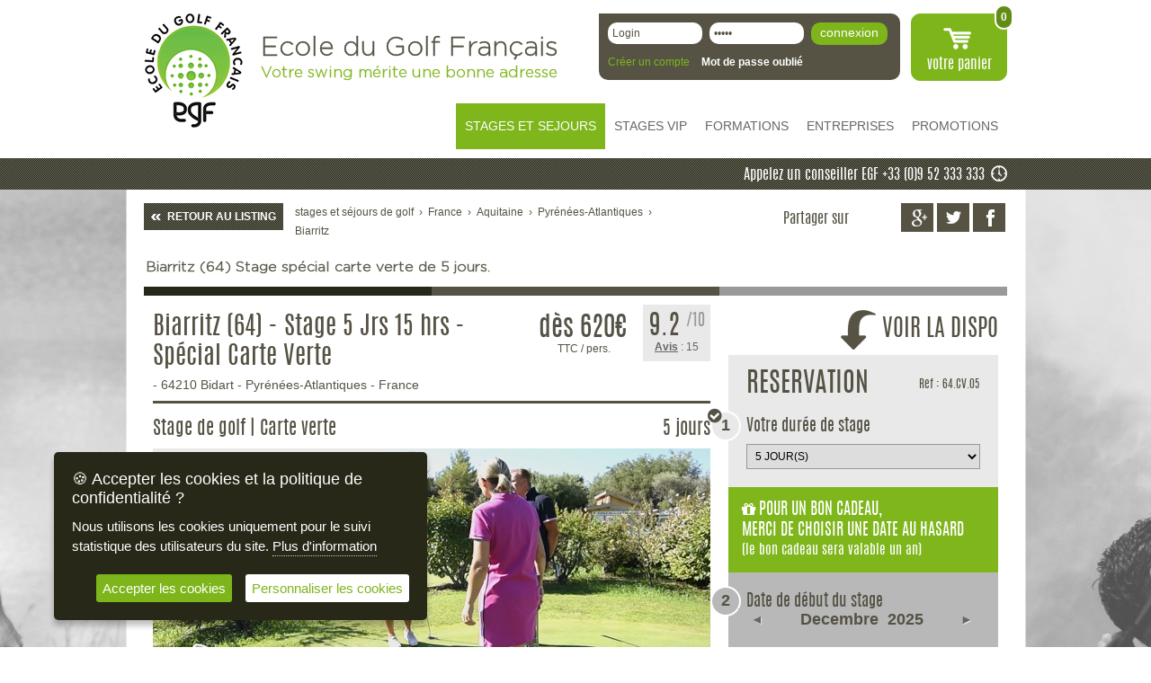

--- FILE ---
content_type: text/html; charset=utf-8
request_url: https://egf.fr/stage-de-biarritz-stage-carte-verte-631.html
body_size: 28935
content:

<!DOCTYPE html>
<html lang="fr-FR">

<head>
	<script type="text/javascript">
		var CHEMIN_SITEWEB = '/';
		var NOM_DOMAINE = 'https://www.egf.fr';
	</script>
	<meta http-equiv="Content-Type" content="text/html; charset=utf-8" />
	<title>Biarritz (64) - Stage 5 Jrs 15 hrs - Spécial Carte Verte</title>
<meta name="Description" content="Stage de golf au Pays Basque spécial préparation carte verte sur 5 jours avec 3 heures de cours par jour." />
<meta name="Keywords" content="Stage de golf Biarritz, ilbarritz, chiberta, golf de Bidard, golf du phare,carte verte, pays basque,leçons de golf, cours de golf, ffgolf, Stages et Séjours, stage de golf aquitaine, links, MRP golf, golf pas cher, golf personnalisée, cour de golf, drive, practice, pga golf, centre de golf, séjour détente, sport, technique, devis stage golf , formation golf aquitaine, prestation golf Biarritz, index, académie de golf, label, golf académie, club, spa, outils, coaching golf à proximité ,France, apprentissage, moniteur de golf, golf sport, golf digest, rough, apprendre le golf à proximité, destinations golf, stage golf carte verte, magali pro egf, passer certification de golf, bunker, green, EGF, niveau, caddie compris, balles de golf comprises, fairway, swing, pédagogie golf, jouer accompagné au golf, putt, faire du golf à Hossegor, qualité prestation golf, pratiquer le golf, stage de golf haut de gamme, golf pays basque, leçon de golf, cours golf, région aquitaine, initiation golf, Stages et Séjours golf, école de golf à proximité, stage golf tout compris, rechercher stage de golf , méthode pour jouer au golf, passer carte verte, jouer sur 9 trous, golf trous, 18 trous golf, golf 18 trous, stage et séjour 2021, les golfs, les professionnels egf, golf sénior, golf et hôtel, techniques de golf, week end découverte golf, golf voyage, golf vacance, golf thalasso, école du golf français, Stage et séjour de golf, stage et séjour de golf tout compris, recherche stage de golf à proximité, cour de golf aquitaine, passer carte verte golf, stage de golf 9 trous, stage golf pas cher, Stage golf 18 trous, les différents golf et stage, Stage de golf avec professionnels EGF, Apprendre technique de golf, séjour golf dernière minute, séjour détente golf, séjour apprentissage golf, beau séjour golf, mon séjour golf carte verte, prix stage de golf, prix stage et séjour de golf, booking séjour golf, stages de golf avec hébergement, présentation de golf, cour en exclusivité, professionnels de golf, cours de golf privé, prestation de golf, Stage golf accompagné, Stage de golf avec professionnels, nombre de jour de golf, stage golf carte verte pas cher, golf explication, stage carte verte, golf apprendre, golf leçon, cours de, golf Biarritz, cartes vertes, prix carte verte golf, stage carte verte golf, golf stage, pré-formation, académie, vidéo swing golf , coach golf, golf adultes, golf programme intensif, golf backswing, forfaits golf région, golf méthode, mental golf, golf technique, Apprendre a faire du golf, Passer carte verte pas chers, conseil swing golf, Passer stage carte verte, Leçon de golf France, numéro de contrat carte verte, s'inscrire cour de golf, apprendre méthode de golf, apprendre la méthode MRP, académie de golf, moniteur de golf, stage intensif carte verte golf, les différents clubs de golf, week end golf et spa, leçon de golf Biarritz, numéro contrat carte verte, swing golf carte verte, carte verte golf prix, stage golf carte verte, certification golf, méthode egf, formation mrp, se perfectionner au golf, centre de golf, niveau de golf, devis de golf, coaching de golf Hossegore, formation de golf 2021, biarritz golf stage, les plus beaux parcours, hôtel régina, golf des landes, index, département 64, département 40, jouer sur 10 golfs, Golf, club le phare, Golf club Makila, Golf club Chantaco, Golf club Moliets, Golf club de Seignosse, Golf club d'Hossegor, Golf club de Chiberta,Golf club d'Arcangues, Golf club de Nivelle, Golf club de Epherra de Souraïde, Hébergement sur place golf, 4 étoiles" />
<meta name="Author" content="GREENTIC - https://www.greentic.net" />
<meta name="Owner" content="GREENTIC" />
<meta name="copyright" content="GREENTIC" />
<meta name="language" content="fr" />
<meta http-equiv="imagetoolbar" content="no" />
<link rel="shortcut icon" type="image/x-icon" href="favicon.ico" />

	<link href="/CSS/fontface.min.css" rel="stylesheet" type="text/css" />
	<link href="/CSS/font-awesome.min.css" rel="stylesheet" type="text/css" />
	<link href="/CSS/structure-egf.min.css" rel="stylesheet" type="text/css" />
	<link href="/CSS/jquery-ui.min.css" rel="stylesheet" />
	<!-- ************************** CSS Contenu ******************************************* -->
	<link href="/CSS/content-egf.min.css" rel="stylesheet" type="text/css" />
				<!-- ************************** CSS produit details *********************************** -->
		<link href="/CSS/details-produits-egf.min.css" rel="stylesheet" type="text/css" />
		<link href="/CSS/jquery.multiselect.css" rel="stylesheet" type="text/css" />
		<!-- ************************** CSS etapes paiement *********************************** -->
		<!-- ************************** CSS articles **************************************** -->
		<!-- ************************** CSS carte cadeau **************************************** -->
		<!-- *************************** CSS compte client ************************************** -->
		<!-- ************************** CSS LIGHTBOX flypage *********************************** -->
	<link href="/CSS/jquery.lightbox-0.5.min.css" rel="stylesheet" type="text/css" />
	<!-- ************************** CSS FANCYBOX flypage *********************************** -->
	<link href="/CSS/jquery.fancybox.min.css" rel="stylesheet" type="text/css" />
	<!-- ************************** CSS Ad Gallery flypage *********************************** -->
	<link href="/CSS/jquery.ad-gallery.min.css" rel="stylesheet" type="text/css" />
	<!-- ************************** CSS calendrier resa *********************************** -->
	<link href="/CSS/glDatePicker.flatwhite-gris.css" rel="stylesheet" type="text/css" />
	<!-- ************************** CSS checkbox custom *********************************** -->
	<link href="/CSS/prettyCheckable.min.css" rel="stylesheet" type="text/css" media="screen" />
	<!-- ************************** CSS banniere header *********************************** -->
	<link href="/CSS/supersized.min.css" rel="stylesheet" type="text/css" />
	<link href="/CSS/supersized.shutter.min.css" rel="stylesheet" type="text/css" />
		<!-- ********************** js Bulle telephone frise ******************************** -->
	<link type="text/css" href="/CSS/tooltipster.min.css" rel="stylesheet" />
	<!-- ********************** css slidedesk ******************************** -->
	<link type="text/css" href="/CSS/slidedeck.skin.min.css" rel="stylesheet" />
	<!-- ************************** CSS validate contact *********************************** -->
	<link href="/CSS/jquery.idealforms.min.css" rel="stylesheet" type="text/css" />
	<link href="/CSS/gris-egf.min.css" rel="stylesheet" type="text/css" />
		<link href="/CSS/select-theme-default-min.css" rel="stylesheet" type="text/css" />
	<link href="/ihavecookies/example.css" rel="stylesheet" type="text/css" />



	<script type="application/ld+json">
{
  "@context": "https://schema.org/",
  "@type": "Product",
  "name": "Sejour de golfs en france et à l'étranger",
  "image": "https://www.egf-golf.com/build/images/logo-egf-small.svg",
  "description": "Découvrez tous nos séjours golf avec stages en France et à l'étranger. Partir avec un pro de l'École du golf Français, c'est l'assurance d'un séjour sur mesure adapté à votre niveau et vos besoins.",
  "brand": "EGF : ECOLE DU GOLF FRANÇAIS",
  "sku": "EGFGOLF",
  "review":[{"@type":"Review","name":"Philippe","reviewBody":"Il n'a pas arr\u00eat\u00e9 de pleuvoir toute la semaine (jour et nuit) et malgr\u00e9 cela, ce fut une excellente semaine gr\u00e2ce \u00e0 Magali, notre Pro \/ Coach pour l'enseignement.\r\nMagali est une excellente p\u00e9dagogue qui sait s'adapter \u00e0 ses \u00e9l\u00e8ves. Sa gentillesse n'a d'\u00e9gal que son professionnalisme. \r\nLes petits plus : les vid\u00e9os et surtout, nous faire noter en fin de journ\u00e9e ce que nous avions retenu de fa\u00e7on \u00e0 ce que tout ce que nous avons appris pendant cette semaine intense reste bien ancr\u00e9.\r\nUn grand merci \u00e0 Magali !","reviewRating":{"@type":"Rating","ratingValue":5,"bestRating":5,"worstRating":4.5},"datePublished":"2024-09-13","author":{"@type":"Person","name":"Philippe"}},{"@type":"Review","name":"Patrick","reviewBody":"Excellente semaine avec Magali, coach exceptionnelle","reviewRating":{"@type":"Rating","ratingValue":5,"bestRating":5,"worstRating":4.5},"datePublished":"2024-06-21","author":{"@type":"Person","name":"Patrick"}},{"@type":"Review","name":"Francoise","reviewBody":" je n'avais pas pris d'h\u00f4tel donc je n'ai pas not\u00e9.\r\nCoach tr\u00e8s sympa et tr\u00e8s professionnel.\r\nJ'ai beaucoup appris.\r\nCordialement\r\nFran\u00e7oise","reviewRating":{"@type":"Rating","ratingValue":4.5,"bestRating":5,"worstRating":4.5},"datePublished":"2022-10-20","author":{"@type":"Person","name":"Francoise"}},{"@type":"Review","name":"Nasser","reviewBody":"Les plus grandes le\u00e7ons de golf ne sont pas tir\u00e9es d'un manuel ou d'une vid\u00e9o mais d'un enseignant tel que Magalie . Merci d'avoir pris le temps de m'aider au cours de ces cinq belles journ\u00e9es \u00e0 vos c\u00f4t\u00e9s et de m'avoir accompagn\u00e9 dans la ma\u00eetrise de mes connaissances solides que je n'oublierai jamais.\r\nJe salut aussi l'accueil de EGF pour leur \u00e9coute et leur gentillesse. \r\nM. HAJOUJI Nasser","reviewRating":{"@type":"Rating","ratingValue":5,"bestRating":5,"worstRating":4.5},"datePublished":"2021-06-03","author":{"@type":"Person","name":"Nasser"}}],"aggregateRating" : {"@type":"AggregateRating","ratingValue":4.9,"bestRating":5,"worstRating":4.5,"ratingCount":4,"reviewCount":4}
  
}
</script>	<!-- Smartsupp Live Chat script -->
	<!--
	<script type="text/javascript">
		var _smartsupp = _smartsupp || {};
		_smartsupp.key = '5df7d1171f9f41ab3d7350a26662702eddffddae';
		window.smartsupp || (function(d) {
			var s, c, o = smartsupp = function() {
				o._.push(arguments)
			};
			o._ = [];
			s = d.getElementsByTagName('script')[0];
			c = d.createElement('script');

			c.type = 'text/javascript';
			c.charset = 'utf-8';
			c.async = true;

			c.src = 'https://www.smartsuppchat.com/loader.js?';
			s.parentNode.insertBefore(c, s);

		})(document);
	</script>
	-->
</head>

<body class="page-details-produits" >

	<!--************************************* début page *****************************************-->
	<div id="page">
		<div id="header">
			<div id="logo">
				<a href="/">EGF école du golf Français</a>
			</div>
			<div id="accroche">
				<p><strong>Ecole du Golf Français</strong>
											Votre swing mérite une bonne adresse</p>
						</div>
						<div id="login">
	<div id="login-stagiaire" class="form-login">
		<fieldset>
							<form action="compte.php" method="post">
					<div>
						<label for="forLoginstagiaireStagiaire">Login</label>
						<input type="text" name="username" id="forLoginStagiaire" value="Login" title="Login" />
					</div>
					<div>
						<label for="forMdpStagiaire">Mot de passe</label>
						<input type="password" name="password" id="forMdpStagiaire" value="aaaaa" title="aaaaa" autocomplete="off" />
					</div>
					<div>
						<input type="submit" value="connexion" class="connexion" />
					</div>
				</form>
					</fieldset>


		<div id="addCompteUl">
			
				<ul>
					<li><a href="creation-compte.php" class="popUp-compte">Créer un compte</a></li>
					<li><a href="forgotten-password.php" class="forgotten-password">Mot de passe oublié</a></li>
				</ul>
					</div>


	</div>
</div>			<div id="panier">
				<a href="/commande.php">votre <span>panier</span></a>
				<div class="qt-panier">0</div>
			</div>
			<div id="nav">
	<ul>
					<li class="nav-1">
				<a href="/stage-sejour-golf" class="activ" >STAGES ET SEJOURS</a>
									<!-- ************************************* debut sous menu **************************************** -->
					<div class="overlay-ss-menu" id="ssMenu-1">
						<div class="ss-menu-left">
							<div class="block-titre">LES STAGES ET SEJOURS EGF</div>
							<div class="desc-ss-menu">
								<p>Nous vous proposons uniquement une s&eacute;lection de <strong>stages &amp; s&eacute;jours de golf</strong> avec des professionnels sous le<strong> label qualit&eacute; EGF</strong>, et nous vous indiquons o&ugrave; les trouver.</p>							</div>
						</div>

						<div class="ss-menu-right">
															<div class="item">
									<div class="block-titre">France</div>
									<div class="col-ss-menu-list">
										<ul>
											
																													<li class="col"><a href="/stage-golf/france/aquitaine?searchListing=1&id_categorie=1#frise">Aquitaine</a></li>
																																	<li class="col"><a href="/stage-golf/france/basse-normandie?searchListing=1&id_categorie=1#frise">Basse-Normandie</a></li>
																																	<li class="col"><a href="/stage-golf/france/bourgogne?searchListing=1&id_categorie=1#frise">Bourgogne</a></li>
																																	<li class="col"><a href="/stage-golf/france/franche-comte?searchListing=1&id_categorie=1#frise">Franche-Comté</a></li>
																																	<li class="col"><a href="/stage-golf/france/haute-normandie?searchListing=1&id_categorie=1#frise">Haute-Normandie</a></li>
																																	<li class="col"><a href="/stage-golf/france/ile-de-france?searchListing=1&id_categorie=1#frise">Ile-de-France</a></li>
																																	<li class="col"><a href="/stage-golf/france/languedoc-roussillon?searchListing=1&id_categorie=1#frise">Languedoc-Roussillon</a></li>
																																	<li class="col"><a href="/stage-golf/france/nord-pas-de-calais?searchListing=1&id_categorie=1#frise">Nord-Pas-de-Calais</a></li>
																																	<li class="col"><a href="/stage-golf/france/pays-de-la-loire?searchListing=1&id_categorie=1#frise">Pays de la Loire</a></li>
																																	<li class="col"><a href="/stage-golf/france/provence-alpes-cote-d-azur?searchListing=1&id_categorie=1#frise">Provence-Alpes-Côte d'Azur</a></li>
																												
																					</ul>
									</div>
								</div>
								<hr />
															<div class="item">
									<div class="block-titre"> Stages à l'étranger</div>
									<div class="col-ss-menu-list">
										<ul>
											
																													<li class="col"><a href="/stage-golf/bulgarie?searchListing=1&id_categorie=1#frise">Stage de golf en Bulgarie</a></li>
																															<li class="col"><a href="/stage-golf/espagne?searchListing=1&id_categorie=1#frise">Stage de golf en Espagne</a></li>
																															<li class="col"><a href="/stage-golf/inde?searchListing=1&id_categorie=1#frise">Stage de golf en Inde</a></li>
																															<li class="col"><a href="/stage-golf/italie?searchListing=1&id_categorie=1#frise">Stage de golf en Italie</a></li>
																															<li class="col"><a href="/stage-golf/maroc?searchListing=1&id_categorie=1#frise">Stage de golf en Maroc</a></li>
																															<li class="col"><a href="/stage-golf/portugal?searchListing=1&id_categorie=1#frise">Stage de golf en Portugal</a></li>
																															<li class="col"><a href="/stage-golf/turquie?searchListing=1&id_categorie=1#frise">Stage de golf en Turquie</a></li>
																										
																					</ul>
									</div>
								</div>
								<hr />
															<div class="item">
									<div class="block-titre">Niveau</div>
									<div class="col-ss-menu-list">
										<ul>
											
																									<li class="col"><a href="/stage-golf-debutant?id_categorie=1#frise">Stages golf débutant</a></li>
													
											
																									<li class="col"><a href="/stage-golf-carte-verte?id_categorie=1#frise">Stages golf Carte Verte</a></li>
													
											
																									<li class="col"><a href="/stage-golf-perfectionnement?id_categorie=1#frise">Stages Perfectionnement</a></li>
													
											
																									<li class="col"><a href="/stage-golf-index-15?id_categorie=1#frise">Stages index < 15</a></li>
													
																					</ul>
									</div>
								</div>
								<hr />
															<div class="item">
									<div class="block-titre">S'informer</div>
									<div class="col-ss-menu-list">
										<ul>
											
																										<li class="col"><a href="/article-golf-notre-philosophie-14.html">Notre Philosophie</a></li>
																									
																					</ul>
									</div>
								</div>
								<hr />
															<div class="item">
									<div class="block-titre">Plus</div>
									<div class="col-ss-menu-list">
										<ul>
											
																									<li class="col"><a href="/les-golfs">Les golfs</a></li>
													
											
																									<li class="col"><a href="/professeurs-golf">Les professionnels EGF</a></li>
													
											
																									<li class="col"><a href="/articles-golf">Les articles de golf</a></li>
													
																					</ul>
									</div>
								</div>
								<hr />
													</div>
					</div>
					<!-- ************************************* fin sous menu **************************************** -->
							</li>
					<li class="nav-2">
				<a href="/stage-golf-vip" >STAGES VIP</a>
									<!-- ************************************* debut sous menu **************************************** -->
					<div class="overlay-ss-menu" id="ssMenu-2">
						<div class="ss-menu-left">
							<div class="block-titre">LES STAGES VIP</div>
							<div class="desc-ss-menu">
								<p>D&eacute;couvrez nos offres stages &amp; s&eacute;jours sp&eacute;cial V.I.P Golf et b&eacute;n&eacute;ficiez d'un accompagnement hors du commun.</p>
<p>&nbsp;</p>
<p>Offres en toutes exclusivit&eacute;s avec des prestations haut de gamme.</p>							</div>
						</div>

						<div class="ss-menu-right">
															<div class="item">
									<div class="block-titre">Nos  destinations</div>
									<div class="col-ss-menu-list">
										<ul>
											
																													<li class="col"><a href="/stage-golf/france/aquitaine?searchListing=1&id_categorie=3#frise">Aquitaine</a></li>
																																	<li class="col"><a href="/stage-golf/france/basse-normandie?searchListing=1&id_categorie=3#frise">Basse-Normandie</a></li>
																																	<li class="col"><a href="/stage-golf/france/corse?searchListing=1&id_categorie=3#frise">Corse</a></li>
																																	<li class="col"><a href="/stage-golf/france/haute-normandie?searchListing=1&id_categorie=3#frise">Haute-Normandie</a></li>
																																	<li class="col"><a href="/stage-golf/france/ile-de-france?searchListing=1&id_categorie=3#frise">Ile-de-France</a></li>
																																	<li class="col"><a href="/stage-golf/france/languedoc-roussillon?searchListing=1&id_categorie=3#frise">Languedoc-Roussillon</a></li>
																																	<li class="col"><a href="/stage-golf/france/pays-de-la-loire?searchListing=1&id_categorie=3#frise">Pays de la Loire</a></li>
																																	<li class="col"><a href="/stage-golf/france/provence-alpes-cote-d-azur?searchListing=1&id_categorie=3#frise">Provence-Alpes-Côte d'Azur</a></li>
																																	<li class="col"><a href="/stage-golf/france/rhone-alpes?searchListing=1&id_categorie=3#frise">Rhône-Alpes</a></li>
																												
																					</ul>
									</div>
								</div>
								<hr />
															<div class="item">
									<div class="block-titre">Nos coups de coeur</div>
									<div class="col-ss-menu-list">
										<ul>
											
																										<li class="col"><a href="/stage-de-session-trackman-analyse-swing-5-hrs-556.html">Coaching TrackMan</a></li>
																									
											
																										<li class="col"><a href="/stage-de--615.html">Golf & Gastronomie</a></li>
																									
																					</ul>
									</div>
								</div>
								<hr />
															<div class="item">
									<div class="block-titre">Autour du monde</div>
									<div class="col-ss-menu-list">
										<ul>
											
																													<li class="col"><a href="/stage-golf/bulgarie?searchListing=1&id_categorie=3#frise">Stage de golf en Bulgarie</a></li>
																															<li class="col"><a href="/stage-golf/espagne?searchListing=1&id_categorie=3#frise">Stage de golf en Espagne</a></li>
																															<li class="col"><a href="/stage-golf/italie?searchListing=1&id_categorie=3#frise">Stage de golf en Italie</a></li>
																															<li class="col"><a href="/stage-golf/maroc?searchListing=1&id_categorie=3#frise">Stage de golf en Maroc</a></li>
																										
																					</ul>
									</div>
								</div>
								<hr />
															<div class="item">
									<div class="block-titre">Votre stage privé</div>
									<div class="col-ss-menu-list">
										<ul>
											
																									<li class="col"><a href="/contacter-egf.php">Demander une proposition</a></li>
													
																					</ul>
									</div>
								</div>
								<hr />
													</div>
					</div>
					<!-- ************************************* fin sous menu **************************************** -->
							</li>
					<li class="nav-3">
				<a href="/formation-enseignant-golf" >FORMATIONS</a>
									<!-- ************************************* debut sous menu **************************************** -->
					<div class="overlay-ss-menu" id="ssMenu-3">
						<div class="ss-menu-left">
							<div class="block-titre">FORMATIONS EGF</div>
							<div class="desc-ss-menu">
								<p>Cette rubrique propose des <span style="color: #ff0000;">formations personnalis&eacute;es </span>:</p>
<p>Pr&eacute;-formation Bpjeps, Formation Bpjeps Golf, Coaching pour joueur de haut niveau...</p>
<p>&nbsp;</p>
<p>Nous r&eacute;pondons sp&eacute;cifiquement &agrave; vos besoins.</p>							</div>
						</div>

						<div class="ss-menu-right">
															<div class="item">
									<div class="block-titre">A propos</div>
									<div class="col-ss-menu-list">
										<ul>
											
																										<li class="col"><a href="/article-golf-notre-philosophie-14.html">NOTRE PHILOSOPHIE</a></li>
																									
											
																										<li class="col"><a href="/article-golf-MRP-Golf-15.html">LE MRP EN QUELQUES MOTS</a></li>
																									
											
																										<li class="col"><a href="/article-golf-outils-egf-trackman-18.html">Des outils à la pointe</a></li>
																									
											
																										<li class="col"><a href="/article-golf-discours-technique-17.html">LE DISCOURS TECHNIQUE</a></li>
																									
											
																										<li class="col"><a href="/article-golf-approche-pedagogique-16.html">APPROCHE PEDAGOGIQUE</a></li>
																									
											
																										<li class="col"><a href="/article-golf-formation-bpjeps-golf-21.html">Devenir moniteur de Golf</a></li>
																									
											
																										<li class="col"><a href="/article-golf-video-mrp-golf-24.html">Vidéos de la méthode</a></li>
																									
											
																										<li class="col"><a href="/article-golf-formation-bpjeps-golf-21.html">Le centre de formation</a></li>
																									
																					</ul>
									</div>
								</div>
								<hr />
															<div class="item">
									<div class="block-titre">Formations BP Golf</div>
									<div class="col-ss-menu-list">
										<ul>
											
																										<li class="col"><a href="/article-golf-formation-bpjeps-golf-21.html">Le BPJEPS Golf</a></li>
																									
											
																										<li class="col"><a href="/stage-de-preformation-bpjeps-10-mois-egf-539.html">Préfo BPJEPS Golf 10 mois</a></li>
																									
											
																										<li class="col"><a href="/stage-de-preparation-bpjeps-provence-alpe-cote-azur-3mois-540.html">Préfo BPJEPS Golf 3 mois</a></li>
																									
											
																										<li class="col"><a href="/stage-de-formation-12-mois-pour-obtenir-bpjeps-golf-399.html">Le bpjeps en 12 mois</a></li>
																									
											
																										<li class="col"><a href="/stage-de-preparation-test-bpjeps-golf-formation-6mois-398.html">Préfo BJEPS Golf 6 mois</a></li>
																									
											
																										<li class="col"><a href="/stage-de-formation-24-mois-pour-obtenir-bpjeps-golf-745.html">BPJEPS Golf  UC allégé</a></li>
																									
																					</ul>
									</div>
								</div>
								<hr />
															<div class="item">
									<div class="block-titre">Haut niveau</div>
									<div class="col-ss-menu-list">
										<ul>
											
																										<li class="col"><a href="/stage-de-golf-Dolce-Fregatecoaching-haut-niveau-337.html">Prépa haut niveau (index <5)</a></li>
																									
											
																										<li class="col"><a href="/article-golf-institut-formation-metiers-golf-27.html">Institut Golf Performance</a></li>
																									
											
																									<li class="col"><a href="/contacter-egf.php">Demande de devis</a></li>
													
																					</ul>
									</div>
								</div>
								<hr />
															<div class="item">
									<div class="block-titre">Post-formation</div>
									<div class="col-ss-menu-list">
										<ul>
											
																									<li class="col"><a href="/enseignants-golf-partenaires.php">Devenez Pro EGF</a></li>
													
											
																									<li class="col"><a href="/#"></a></li>
													
											
																									<li class="col"><a href="/#"></a></li>
													
											
																									<li class="col"><a href="/contacter-egf.php">Formulaire de contact</a></li>
													
											
																										<li class="col"><a href="/stage-de-certification-mrp-golf-label-egf-devenir-acteur-professionnel-methode-mrp-916.html">La certification MRP Golf</a></li>
																									
																					</ul>
									</div>
								</div>
								<hr />
													</div>
					</div>
					<!-- ************************************* fin sous menu **************************************** -->
							</li>
					<li class="nav-4">
				<a href="/stage-golf-entreprise" >ENTREPRISES</a>
									<!-- ************************************* debut sous menu **************************************** -->
					<div class="overlay-ss-menu" id="ssMenu-4">
						<div class="ss-menu-left">
							<div class="block-titre">LES STAGES<br />DE GOLF ENTREPRISES</div>
							<div class="desc-ss-menu">
								<p><strong>EGF Incentive S&eacute;min</strong><strong>aire</strong> a &eacute;t&eacute; cr&eacute;&eacute; pour prendre en charge l&acute;organisation, la mise en place et de l&acute;animation golf de vos s&eacute;minaires d'incentive et partout en france...</p>
<p>&nbsp;</p>
<p>Contact :&nbsp; + 33 (0) 952 333 333</p>							</div>
						</div>

						<div class="ss-menu-right">
															<div class="item">
									<div class="block-titre">Incentive golf</div>
									<div class="col-ss-menu-list">
										<ul>
											
																										<li class="col"><a href="/stage-de-seminaire-golf-entreprises-provence-alpes-cote-azur-egf-131.html">Initiation golf</a></li>
																									
											
																										<li class="col"><a href="/stage-de-initiation-golf-entreprise-cote-azur-taulane-561.html">Journée golf entreprise</a></li>
																									
											
																										<li class="col"><a href="/stage-de-seminaire-golf-incentive-organisation-evenement-golf-600.html">Votre évènement sur mesure</a></li>
																									
																					</ul>
									</div>
								</div>
								<hr />
															<div class="item">
									<div class="block-titre">Team bulding</div>
									<div class="col-ss-menu-list">
										<ul>
											
																										<li class="col"><a href="/stage-de-journee-golf-pro-am-entreprise-604.html">Votre évènement PRO-AM</a></li>
																									
																					</ul>
									</div>
								</div>
								<hr />
															<div class="item">
									<div class="block-titre">Corporate golf</div>
									<div class="col-ss-menu-list">
										<ul>
											
																										<li class="col"><a href="/article-golf-le-coaching-entreprise-34.html">Le coaching entreprises</a></li>
																									
																					</ul>
									</div>
								</div>
								<hr />
															<div class="item">
									<div class="block-titre">Evenementiel golf</div>
									<div class="col-ss-menu-list">
										<ul>
																					</ul>
									</div>
								</div>
								<hr />
															<div class="item">
									<div class="block-titre">Association golf</div>
									<div class="col-ss-menu-list">
										<ul>
																					</ul>
									</div>
								</div>
								<hr />
													</div>
					</div>
					<!-- ************************************* fin sous menu **************************************** -->
							</li>
					<li class="nav-5">
				<a href="/promotion-stage-golf" >PROMOTIONS</a>
									<!-- ************************************* debut sous menu **************************************** -->
					<div class="overlay-ss-menu" id="ssMenu-5">
						<div class="ss-menu-left">
							<div class="block-titre">PROMOTIONS</div>
							<div class="desc-ss-menu">
								<p>Profitez de nos PROMOS : Stages &amp; s&eacute;jours <strong>Golf avec r&eacute;duction</strong>,&nbsp; Offres de derni&egrave;re minute pour partir en Week End <strong>Golf</strong> ou en semaine.</p>
<p>&nbsp;</p>
<p>Vous pouvez aussi nous contacter au&nbsp; :&nbsp; + 33 (<strong>0</strong>)<strong> 952 333 333</strong> (local)</p>							</div>
						</div>

						<div class="ss-menu-right">
															<div class="item">
									<div class="block-titre">Nos Promos</div>
									<div class="col-ss-menu-list">
										<ul>
											
																													<li class="col"><a href="/stage-golf/france/aquitaine?searchListing=1&id_categorie=6#frise">Aquitaine</a></li>
																																	<li class="col"><a href="/stage-golf/france/ile-de-france?searchListing=1&id_categorie=6#frise">Ile-de-France</a></li>
																																	<li class="col"><a href="/stage-golf/france/languedoc-roussillon?searchListing=1&id_categorie=6#frise">Languedoc-Roussillon</a></li>
																																	<li class="col"><a href="/stage-golf/france/nord-pas-de-calais?searchListing=1&id_categorie=6#frise">Nord-Pas-de-Calais</a></li>
																																	<li class="col"><a href="/stage-golf/france/pays-de-la-loire?searchListing=1&id_categorie=6#frise">Pays de la Loire</a></li>
																																	<li class="col"><a href="/stage-golf/france/provence-alpes-cote-d-azur?searchListing=1&id_categorie=6#frise">Provence-Alpes-Côte d'Azur</a></li>
																												
											
																									<li class="col"><a href="/promotion-stage-golf">Toutes nos Promos</a></li>
													
											
																										<li class="col"><a href="/article-golf-remise-golf-reservation-anticipee-41.html"> Réservation anticipée</a></li>
																									
																					</ul>
									</div>
								</div>
								<hr />
															<div class="item">
									<div class="block-titre">Ventes flash</div>
									<div class="col-ss-menu-list">
										<ul>
											
																										<li class="col"><a href="/stage-de-stage-golf-provence-carte-verte-3-jours-egf-47.html">Carte verte 3j et 5j</a></li>
																									
											
																										<li class="col"><a href="/article-golf-vente-flash-golf-42.html"> Code promo UNIQUE pour la vente flash</a></li>
																									
																					</ul>
									</div>
								</div>
								<hr />
															<div class="item">
									<div class="block-titre">Comment ça marche</div>
									<div class="col-ss-menu-list">
										<ul>
											
																										<li class="col"><a href="/article-golf-comment-utiliser-code-promo-bon-achat-35.html">Comment utiliser un code promo / bon d'achat ?</a></li>
																									
																					</ul>
									</div>
								</div>
								<hr />
															<div class="item">
									<div class="block-titre">Devenez partenaires</div>
									<div class="col-ss-menu-list">
										<ul>
											
																									<li class="col"><a href="/hotel-golf-partenaires.php">Referencez votre hôtel</a></li>
													
											
																									<li class="col"><a href="/enseignants-golf-partenaires.php">Votre école sur EGF</a></li>
													
											
																									<li class="col"><a href="/inscription-newsletter.php">Abonnez-vous sur EGF</a></li>
													
																					</ul>
									</div>
								</div>
								<hr />
													</div>
					</div>
					<!-- ************************************* fin sous menu **************************************** -->
							</li>
			</ul>
</div>
<script type="text/javascript">
	document.getElementById("ssMenu-1").style.display = "none";
	document.getElementById("ssMenu-2").style.display = "none";
	document.getElementById("ssMenu-3").style.display = "none";
	document.getElementById("ssMenu-4").style.display = "none";
	document.getElementById("ssMenu-5").style.display = "none";
</script>			<div id="ajax_recherche_top">
							</div>
		</div>
		
					<div id="frise">
									<div id="contact-EGF">
						<a name="telephone" title="(appel non surtaxé) Lun - Ven : 9h-20h Sam : 10h-18h" class="tooltip" href="tel: +33 (0)9 52 333 333">
							Appelez un conseiller EGF
							+33 (0)9 52 333 333</a>
					</div>
							</div>
		
		<div id="breadcrumb-content">
    <div id="breadcrumb">  
        				<span id="retour-breadcrumb"><a itemprop="url" href="/stage-golf?pageEnCour=1#group_27"><span itemprop="title">RETOUR AU LISTING</span></a></span>
				<ul><li itemscope itemtype="https://data-vocabulary.org/Breadcrumb"><a href="/stage-golf" itemprop="url"><span itemprop="title">stages et s&eacute;jours de golf</span></a></li><li><span>&rsaquo;</span></li><li itemscope itemtype="https://data-vocabulary.org/Breadcrumb"><a href="/stage-golf/france" itemprop="url"><span itemprop="title">France</span></a></li><li><span>&rsaquo;</span></li><li itemscope itemtype="https://data-vocabulary.org/Breadcrumb"><a href="/stage-golf/france/aquitaine"  itemprop="url"><span itemprop="title">Aquitaine</span></a></li><li><span>&rsaquo;</span></li><li itemscope itemtype="https://data-vocabulary.org/Breadcrumb"><a href="/stage-golf/france/aquitaine/pyrenees-atlantiques"  itemprop="url"><span itemprop="title">Pyrénées-Atlantiques</span></a></li><li><span>&rsaquo;</span></li><li itemscope itemtype="https://data-vocabulary.org/Breadcrumb"><a href="/stage-golf/france/aquitaine/pyrenees-atlantiques/biarritz"  itemprop="url"><span itemprop="title">Biarritz</span></a></li></ul>				<h1>Biarritz (64) Stage spécial carte verte de 5 jours.</h1>
				    </div>
        <div id="addThis">
        <!-- AddThis Button BEGIN -->
        <div class="titre-addThis">
        	Partager sur
        </div>
        
         
        
        <div class="partage addthis_toolbox addthis_default_style addthis_32x32_style">
        	<a href="https://www.facebook.com/sharer/sharer.php?u=https://egf.fr/stage-de-biarritz-stage-carte-verte-631.html" target="_blank" class="addthis_button_facebook addthis_button_preferred_1 at300b">
            	<span class=" at300bs at15nc at15t_facebook">
                    <span class="at_a11y">Partager sur facebook</span>
                </span>
            </a>
            <a href="https://twitter.com/intent/tweet?original_referer=https://egf.fr/stage-de-biarritz-stage-carte-verte-631.html&tw_p=tweetbutton&url=https://egf.fr/stage-de-biarritz-stage-carte-verte-631.html" target="_blank" class="addthis_button_twitter addthis_button_preferred_2 at300b">
            	<span class=" at300bs at15nc at15t_twitter">
                	<span class="at_a11y">Partager sur twitter</span>
                </span>
            </a>
            
            <a class="addthis_button_google at300b" href="https://plus.google.com/share?url=https://egf.fr/stage-de-biarritz-stage-carte-verte-631.html" target="_blank" title="Google" rel="nofollow" >
                <span class=" at300bs at15nc at15t_google">
                    <span class="at_a11y">Partager sur google</span>
                </span>
            </a>
        
            <!--<div class="fb-share-button" data-href="https://egf.fr/stage-de-biarritz-stage-carte-verte-631.html" data-layout="link"></div>
            <a href="https://twitter.com/share" class="twitter-share-button" data-via="egffr" data-lang="fr" data-count="none" data-hashtags="golf">Tweeter</a>
            <div class="g-plus" data-action="share" data-annotation="none"></div>-->
        </div>
        
        <!--<div class="addthis_toolbox addthis_default_style addthis_32x32_style">
        	<a class="addthis_button_facebook addthis_button_preferred_1 at300b" title="Facebook" href="#" rel="nofollow" >
                <span class=" at300bs at15nc at15t_facebook">
                    <span class="at_a11y">Partager sur facebook</span>
                </span>
            </a>
            <a class="addthis_button_twitter addthis_button_preferred_2 at300b" title="Tweet" href="#" rel="nofollow" >
                <span class=" at300bs at15nc at15t_twitter">
                	<span class="at_a11y">Partager sur twitter</span>
                </span>
            </a>
            <a class="addthis_button_email addthis_button_preferred_3 at300b" target="_blank" title="Email" href="#" rel="nofollow" >
                <span class=" at300bs at15nc at15t_email">
               		<span class="at_a11y">Envoyer par email</span>
                </span>
            </a>
            <a class="addthis_button_google at300b" href="https://www.addthis.com/bookmark.php?v=300&winname=addthis&pub=ra-5256c67b240e26bd&source=tbx32-300&lng=fr&s=google&url=http%3A%2F%2Fegf.fr%2FegfV2%2Fstage-de-formation-12-mois-pour-obtenir-bpjeps-golf-399.html&title=test%20titre%20Stage%20de%20golf&ate=AT-ra-5256c67b240e26bd/-/-/52c2a6cf72ab5aec/2&frommenu=1&uid=52c2a6cf15d31587&ct=1&pre=http%3A%2F%2Fegf.fr%2FegfV2%2Fstage-de-stage-golf-carte-verte-3-jours-47.html&tt=0&captcha_provider=nucaptcha" target="_blank" title="Google" rel="nofollow" >
                <span class=" at300bs at15nc at15t_google">
                	<span class="at_a11y">Partager sur google</span>
                </span>
            </a>

        </div>
        <script type="text/javascript">var addthis_config = {"data_track_addressbar":false};</script>
        <script type="text/javascript" src="//s7.addthis.com/js/300/addthis_widget.js#pubid=ra-5256c67b240e26bd"></script>
         AddThis Button END -->
    </div>
        <hr class="calHR" />
</div>		<div id="content" class="details-produits">


			
			<div class="content-details-produits">
				<div itemprop="itemreviewed">
    <div id="details-left" itemprop="itemreviewed">
        <!---->
        <div itemprop="location" itemscope itemtype="https://data-vocabulary.org/Organization">
            <div id="flypage">
    <div class="haut-flypage">
        <div class="haut-flypage-left">
            <div class="flypage-name">
                <span itemprop="name">
                    Biarritz (64) - Stage 5 Jrs 15 hrs - Spécial Carte Verte                </span>
            </div>
            <div class="flypage-adresse">
                <span itemprop="address" itemscope itemtype="https://data-vocabulary.org/Address">
                    <span itemprop="street-address"></span> - <span itemprop="postal-code">64210</span> <span itemprop="locality">Bidart</span> - <span itemprop="region">Pyrénées-Atlantiques</span> - <span itemprop="country-name">France </span>
                </span>
            </div>
        </div>
        <div class="haut-flypage-right">
            <div class="flypage-prix" itemprop="offerDetails" itemscope itemtype="https://data-vocabulary.org/Offer">
                <meta itemprop="currency" content="EUR" />
                <strong><span itemprop='price'>dès 620</span>€</strong>
                TTC / pers.
            </div>
            <div class="flypage-note">
                <div class="note">
                    9.2                    <span>/10</span>
                </div>
                <div class="avis">
                    <a href="#tabs-4" onclick="$('#ui-id-4').click();"><strong>Avis</strong> : 15</a>
                </div>
            </div>
        </div>
    </div>

    <div class="jour-flypage">
        Stage de golf | Carte verte    </div>

    <div class="perfectionnement-flypage">
        5 jours    </div>




    <!-- ******************************************* gallery stage ********************************** -->
    <div id="gallery_stage">
        
                    <div class="macaron vente"></div>
        
        <div class="html5gallery" data-skin="gallery" data-width="620" data-height="320" data-resizemode="fill">
                            <a href="/upload/13429_min1.jpg"><img src="/upload/13429_gm.jpg" alt="stage carte verte biarritz 001" /></a>
                            <a href="/upload/3128_min1.jpg"><img src="/upload/3128_gm.jpg" alt="stage carte verte biarritz 004" /></a>
                            <a href="/upload/13434_min1.jpg"><img src="/upload/13434_gm.jpg" alt="stage carte verte biarritz 005" /></a>
                            <a href="/upload/13435_min1.jpg"><img src="/upload/13435_gm.jpg" alt="stage carte verte biarritz 006" /></a>
                    </div>
    </div>
    <!-- ***************************************************************************************** -->
    <!-- ******************************************* gallery golf ********************************** -->
    <div id="gallery_golf" class="ad-gallery" style="display:none;">
        <div class="html5gallery" data-skin="gallery" data-width="620" data-height="320" data-resizemode="fill">
                            <a href="/upload/17804_min1.jpg">
                    <img src="/upload/17804_gm.jpg" alt="golf pays basque" class="image0" width="90" height="60" itemprop="photo"  />
                </a>
                            <a href="/upload/17805_min1.jpg">
                    <img src="/upload/17805_gm.jpg" alt="golf biarritz" class="image0" width="90" height="60"  />
                </a>
                            <a href="/upload/19814_min1.jpg">
                    <img src="/upload/19814_gm.jpg" alt="golf biarritz_06" class="image0" width="90" height="60"  />
                </a>
                            <a href="/upload/17806_min1.jpg">
                    <img src="/upload/17806_gm.jpg" alt="golf biarritz" class="image0" width="90" height="60"  />
                </a>
                            <a href="/upload/17807_min1.jpg">
                    <img src="/upload/17807_gm.jpg" alt="golf biarritz" class="image0" width="90" height="60"  />
                </a>
                            <a href="/upload/19813_min1.jpg">
                    <img src="/upload/19813_gm.jpg" alt="golf biarritz_05" class="image0" width="90" height="60"  />
                </a>
                            <a href="/upload/19816_min1.jpg">
                    <img src="/upload/19816_gm.jpg" alt="golf aquitaine 01" class="image0" width="90" height="60"  />
                </a>
                            <a href="/upload/19817_min1.jpg">
                    <img src="/upload/19817_gm.jpg" alt="golf biarritz_09" class="image0" width="90" height="60"  />
                </a>
                    </div>
    </div>
    <!-- ***************************************************************************************** -->



    <div id="tabs">
        <div id="encart-bon-cadeau">
            Ce stage peut être
            offert en bon cadeau
        </div>

        <ul>
            <li><a href="#tabs-1" onClick="noteJaugeFunctionZero();">DETAIL DU STAGE</a></li>
            <li><a href="#tabs-2">LE GOLF</a></li>

            <li  style="display:none" ><a href="#tabs-3">L’HEBERGEMENT</a></li>

            <li><a href="#tabs-4" onClick="noteJaugeFunctionZero();AnimeNoteJaugeFunction();">LES AVIS</a></li>
        </ul>
        <div id="tabs-1">
            <div class="jour-flypage">
    <h2>Biarritz (64) Stage spécial carte verte de 5 jours.</h2>
</div>

<hr class="calHR" />

<div class="recap-flypage">
    <table>
        <tr class="row-gris">
            <td class="titre-recap-flypage">Type :</td>
            <td>Stage de golf</td>
        </tr>
        <tr>
            <td class="titre-recap-flypage">Niveau :</td>
            <td>Carte verte</td>
        </tr>
        <tr class="row-gris">
            <td class="titre-recap-flypage">Nombre de jour(s) :</td>
            <td>5</td>
        </tr>
        <tr>
            <td class="titre-recap-flypage">Effectif minimum :</td>
            <td>2</td>
        </tr>
        <tr class="row-gris">
            <td class="titre-recap-flypage">Effectif maximum :</td>
            <td>4</td>
        </tr>
        <tr>
            <td class="titre-recap-flypage">Nombre d'heures du stage :</td>
            <td>15</td>
        </tr>
        <tr class="row-gris">
            <td class="titre-recap-flypage">Parcours hors cours :</td>
            <td>Non</td>
        </tr>
        <tr>
            <td class="titre-recap-flypage">Analyse vidéo :</td>
            <td>Oui</td>
        </tr>
    </table>


    <div class="bloc-detail-plus comprend">
        <div class="block-titre-plus">Comprend :</div>
        L'enseignement, les accès à la structure d'entrainement avec votre pro, les balles de practice, les accès parcours avec votre pro.
(Si le nombre minimal de participants n'est pas atteint, le Professeur peut être amené à réduire le nombre d'heures d'enseignement d'un tiers).    </div>
    <div class="bloc-detail-plus comprendPas">
        <div class="block-titre-plus">Ne comprend pas :</div>
        Les accès parcours supplémentaires, les balles de jeu, les repas et boissons, les déplacements vers les golfs.    </div>
</div>

<div class="flypage-desc">
    <div class="ref_description_content close">
        <div class="ref_description_content_height">
            <p><span style="vertical-align: inherit;"><span style="vertical-align: inherit;"><span style="vertical-align: inherit;"><span style="vertical-align: inherit;"><span style="vertical-align: inherit;"><span style="vertical-align: inherit;"><span style="vertical-align: inherit;"><span style="vertical-align: inherit;"><span style="vertical-align: inherit;"><span style="vertical-align: inherit;"><span style="vertical-align: inherit;"><span style="vertical-align: inherit;">Vous ne voulez pas ou ne pouvez consacrer du temps &agrave; faire des tests de classements mais vous poss&eacute;dez d&eacute;j&agrave; un fond de jeu suffisant pour aller sur les parcours, la carte verte va vous ouvrir les portes de la plupart des golfs fran&ccedil;ais.</span></span></span></span></span></span></span></span></span></span></span></span></p>
<p>&nbsp;</p>
<p><span style="vertical-align: inherit;"><span style="vertical-align: inherit;"><span style="vertical-align: inherit;"><span style="vertical-align: inherit;"><span style="vertical-align: inherit;"><span style="vertical-align: inherit;"><span style="vertical-align: inherit;"><span style="vertical-align: inherit;"><span style="vertical-align: inherit;"><span style="vertical-align: inherit;"><span style="vertical-align: inherit;"><span style="vertical-align: inherit;">Nous vous proposons, 5 journ&eacute;es, de trois heures en matin&eacute;e sur les superbes installations d'un centre d'entra&icirc;nement se trouvant aux portes de Biarritz, compl&eacute;t&eacute;es par un parcours de 9 trous.</span></span></span></span></span></span></span></span></span></span></span></span></p>        </div>
    </div>
    <a href="#" class="btn-open">LIRE LA SUITE</a>
</div>

<hr />

<!-- *********************************** programme ********************************************* -->

<div class="programme-flypage">
    <h2 class="block-titre">Le programme du stage de golf</h2>
    <div class="ref_description_content close">
        <div class="ref_description_content_height">
            <ul>
<li>Entra&icirc;nement au petit jeu avec explications sur les r&egrave;gles relatives &agrave; ce secteur.&nbsp;</li>
<li>S&eacute;ance vid&eacute;o et corrections sur le swing.</li>
<li>Entra&icirc;nement au petit jeu et aux coups moyens avec d&eacute;tail des r&egrave;gles suivant les diff&eacute;rentes situations rencontr&eacute;es sur un terrain.</li>
<li>Parcours de 9 trous pour conserver une autonomie sur le parcours, appliquer les diff&eacute;rentes r&egrave;gles de l'&eacute;tiquette et du jeu.&nbsp;</li>
<li>Passage de la carte verte&nbsp;</li>
</ul>
<div>
<div>
<ul>
</ul>
</div>
</div>        </div>
    </div>
    <a href="#" class="btn-open">LIRE LA SUITE</a>
</div>

    <div class="bloc-lien-pdf">
                    <a target="_blank" href="/upload/17600.pdf">manuel-de-golf-federation-francaise-de-golf-ffg-je-joue-au-golf.pdf</a>
                    <a target="_blank" href="/upload/17601.pdf">Jouer_au_golf.pdf</a>
            </div>

<hr />

<!-- *********************************** coach ********************************************* -->
<div class="coach-flypage">
    <h2 class="block-titre">Votre <span class="strong">coach de golf</span></h2>
        <img src="/upload/13318_min2.jpg" width="250" alt="Magali DUCRES" />
    <dl>
        <dt>Magali<br />BPJEPS Golf</dt>
        <dd>
            <div class="certification-prod">
                <ul>
                                            
                        <li class="certification-prod-argent tooltip" title="Plus de 5 ans d'anciènneté">Certification argent</li>
                                                                <li class="certification-prod-mrp tooltip" title="Certification MRP">Certification Mrp</li>
                                    </ul>
            </div>
            Ancienne joueuse du circuit europ&eacute;en f&eacute;minin (LET) durant 5 ans, Magali  est &eacute;galement Sophrologue Cayc&eacute;dienne (pr&eacute;paration mentale du sportif).  Elle met son &acirc;me de comp&eacute;titrice et tout ce qu'elle a appris sur les  circuits professionnels au service de son r&ocirc;le d'enseignante et  d'accompagnatrice. ...            <br /><a href="/professeur-golf-magali-proette-certifiee-egf-2434.html?fancy=true" class="more enseignant">Voir la fiche de l'enseignant</a>
        </dd>
    </dl>

</div>

<hr />

<!-- *********************************** avis ********************************************* -->
<div class="avis-flypage">
    <div class="block-titre">Ce qu’en pensent <strong>nos stagiaires EGF..</strong> <a href="#tabs-4" onclick="$('#ui-id-4').click();"><strong>&gt;</strong> Voir tous les avis</a></div>

    <hr class="calHR" />

    <div class="note-global-flypage">
        <div itemscope itemtype="https://data-vocabulary.org/Review-aggregate">
            <div class="titre-note-global-flypage"><span itemprop="itemreviewed">Note globale du stage</span></div>

            <span itemprop="rating" itemscope itemtype="https://data-vocabulary.org/Rating">
                <div class="note">
                    <span itemprop="average" class="note">9.2</span>
                    <span>/ <span itemprop="best">10</span></span>
                </div>
            </span>

            <div class="avis">
                Basée sur <span itemprop="votes">15</span> vote(s)
            </div>
        </div>
    </div>

    <!-- ********************** note *************************** -->
    <div class="note-jauge-flypage">
        <div class="critere-note">
            Qualité du <strong>coach</strong>
        </div>
        <div class="jauge-note">
            <div class="cursor-jauge-note"></div>
        </div>
        <div class="note-flypage">
            9.8        </div>
    </div>
    <!-- ********************** note *************************** -->
    <div class="note-jauge-flypage">
        <div class="critere-note">
            Qualité du <strong>parcours</strong>
        </div>
        <div class="jauge-note">
            <div class="cursor-jauge-note"></div>
        </div>
        <div class="note-flypage">
            8.7        </div>
    </div>
    <!-- ********************** note *************************** -->
            <div class="note-jauge-flypage">
        <div class="critere-note">
            Qualité de <strong>l’hôtel</strong>
        </div>
        <div class="jauge-note">
            <div class="cursor-jauge-note"></div>
        </div>
        <div class="note-flypage">
            0        </div>
    </div>

    
    <!-- ********************** note *************************** -->
    <div class="note-jauge-flypage">
        <div class="critere-note">
            Qualité de <strong>l’accueil</strong>
        </div>
        <div class="jauge-note">
            <div class="cursor-jauge-note"></div>
        </div>
        <div class="note-flypage">
            9.2        </div>
    </div>
</div>
<hr />

<!-- *********************************** feature ********************************************* -->
    <div class="feature-flypage">

                    <div class="block-titre">Stages et séjours <strong>similaires</strong></strong> <a href="stage-golf?searchListing=1&id_niveau=3&id_region=2&id_categorie=1#frise"><strong>&gt;</strong> Voir toutes les offres</a></div>
                                        
<div class="item gauche">
    <img src="/upload/19102_gm.jpg" width="140" height="95" />
    <dl>
        <dt><a href="/stage-de-stage-biarritz-3-jours-carte verte-EGF-1070.html">Stage de golf 3 jours Carte verte</a></dt>
        <div class="certification-prod">
		<dd>
			<ul>
				                						<li class="certification-prod-argent tooltip" title="Plus de 5 ans d'anciènneté">Certification argent</li>
													<li class="certification-prod-mrp tooltip" title="Certification MRP">Certification Mrp</li>
							</ul>
		</dd>
		</div>
    </dl>
    <hr />
    <div class="block-desc">
        Ce stage de golf carte verte vous permettra d'obtenir votre sésame pour jouer sur des parcours 18 trous. L'acquisition d'un swing simple et facile à reproduire fera que vous puissiez jouer très rapidement les bois de départ. Ce stage est conseillé aux joueurs possédant déjà une expérience du parcours.    </div>
</div>

    </div>
        </div>
        <div id="tabs-2">
            <!-- ************************* descriptif du Golf ****************************** -->
<div class="golf-flypage">
    <div class="block-titre"><h3>Golfez à Biarritz (64)</h3></div>
    <div class="block-sous-titre"></div>
    
    <div class="atout-golf-flypage">
    	<ul>
        	            <li class="atout-restaurant">Restaurant</li>                         <li class="atout-trous-9">Neuf trous</li>                        <li class="atout-materiel">Matériel</li>            <li class="atout-voiture">Voiture</li>          
        </ul>

    </div>
    <div class="desc-golf-flypage">
    	<h3>Biarritz la mecque du golf en Europe</h3>
<p><strong>10 golfs dans un rayon de 50 kms de Bidart.<br /></strong></p>
<p>V&eacute;ritable Mecque du golf en Europe, <strong>Biarritz</strong> poss&egrave;de le second plus ancien parcours du continent cr&eacute;&eacute; en 1888 pos&eacute; au coeur de la ville. La  C&ocirc;te Basque est une r&eacute;gion privil&eacute;gi&eacute;e  qui attire depuis de   nombreuses  ann&eacute;es les golfeurs du monde entier,  s&eacute;duits par la qualit&eacute;,   la  diversit&eacute; et la beaut&eacute; des golfs.</p>
<h4>Dans un rayon de 30 minutes, 10  parcours d'une grande vari&eacute;t&eacute;,  praticables toute l'ann&eacute;e, alternant les  links au bord de l'Oc&eacute;an et les  fairways plus champ&ecirc;tres sur fond de  Pyr&eacute;n&eacute;es : Golf de Moliets, Golf  de Seignosse, Golf d'Hossegor, Golf de  Chiberta, Makila Golf Club de  Bassussarry, Golf  d'Arcangues, Golf de Chantaco, Golf de La Nivelle, Golf  de Epherra.</h4>
<p>&nbsp;</p>
<p><strong>Golf Club Makila <br /></strong></p>
<p>Situ&eacute; aux portes de la ville de Bayonne, et &agrave; seulement 10 minutes   des plages de Biarrtiz. Le golf Club le Makila vous propose un parcours   18 trous de caract&egrave;re, nich&eacute; au milieu d'une for&ecirc;t de ch&egrave;nes et au  coeur  du Pays Basque. Ses fairways larges s'&eacute;tendent entre plans d'eau,  arbres  centenaires et nombreux bunkers domin&eacute;s parla Rhune et les  Pyr&eacute;n&eacute;es.</p>
<p>Architectes: Rocky Roquemore - 18 trous - 5646m - Par 72&nbsp;</p>
<p>&nbsp;</p>
<p><strong>Le Golf Club de Chantaco</strong></p>
<p>Ouvert toute l'ann&eacute;e aux visiteurs, le golf vous propose un  parcours  18 trous ainsi qu'une zone d'entrainement, seule zone  d'entrainement  sur terrain plat de la r&eacute;gion.<strong> <br /></strong></p>
<p>Architecte: Harry Colt - 18 trous.</p>
<p>&nbsp;</p>
<p><strong>Golf de Moliets</strong></p>
<p>Ancr&eacute;s depuis 1986, sur le resort de Moliets, au coeur de la for&ecirc;t de  pins des Landes, en bordure de l&rsquo; Oc&eacute;an Atlantique, ces golfs sign&eacute;s  par Robert Trent Jones Sr offrent un cadre naturel, pour permettre &agrave;  chacun, petits et grands de s&rsquo;adonner ou de se familiariser avec le  golf.</p>
<p>&nbsp;</p>
<p>Le site d&rsquo;environ 84 ha offre 27 trous qui constituent autant de  challenges que de paysages diff&eacute;rents, mais aussi&nbsp; des zones  d&rsquo;entra&icirc;nement aussi nombreuses&nbsp; que vari&eacute;es&hellip; Joueurs professionnels ou  joueurs amateurs se c&ocirc;toient tous les jours sur ce parcours d'Aquitaine.</p>
<p>Architectes: Robert Trent Jones Sr - 18 trous (6286m - Par 72) et 9 trous (1855m - Par 31)</p>
<p>&nbsp;</p>
<p><strong>Golf de Seignosse</strong></p>
<p>Situ&eacute; dans la r&eacute;gion des Landes, &agrave; deux pas d&rsquo;Hossegor et &agrave; 35  minutes de Biarritz, ce magnifique parcours a &eacute;t&eacute; dessin&eacute; par  l&rsquo;architecte am&eacute;ricain Robert Von Hagge. Class&eacute; parmi les 50 meilleurs  parcours europ&eacute;ens, ce golf Open Golf Club est unique en son genre.</p>
<p>Architectes: Robert Von Hagge - 18 trous - 6129 m - Par 73</p>
<p>&nbsp;</p>
<p><strong>Golf d'Hossegor</strong></p>
<p>Dessin&eacute; par Arnaud Massy et John Morrison en 1927, le Golf d&rsquo;Hossegor  a &eacute;t&eacute; cr&eacute;&eacute; au milieu d&rsquo;une for&ecirc;t de pins et de ch&ecirc;ne-li&egrave;ges, sur un sol  sablonneux &agrave; l&rsquo;abri des vents. Avec un trac&eacute; typiquement britannique  affin&eacute; par Cabell Robinson, Hossegor est list&eacute; comme l&rsquo;un des mille  meilleurs golfs du monde par le Rolex Book.</p>
<p>Architectes: Arnaud Massy et John Morrison - 18 trous</p>
<p>&nbsp;</p>
<p><strong>Golf de Chiberta</strong></p>
<p>Sur son lit de sable, souvent battu par les vents, le Golf de  Chiberta est un m&eacute;lange de "links et d&rsquo;in-land", il se partage entre la  pin&egrave;de et le bord de mer dans le plus pur esprit des links  britanniques.</p>
<p>Architectes:&nbsp;Tom Simpson - 9 trous et 18 trous - 5647m - Par 70</p>
<p>&nbsp;</p>
<p><strong>Golf d'Arcangues</strong></p>
<p>Le Golf d'Arcangues a &eacute;t&eacute; cr&eacute;&eacute; dans les ann&eacute;es 90 par les fr&egrave;res Guy  et Jean d'Arcangues, dessin&eacute; par l'architecte am&eacute;ricain Ronald Fream. Il  fait partie de la deuxi&egrave;me g&eacute;n&eacute;ration des parcours de la C&ocirc;te Basque.  Aux portes de Biarritz, le Golf d'Arcangues s'inscrit dans un site  majestueux autour du village d'Arcangues, et offre une grande diversit&eacute;  de jeu. Entre montagne et oc&eacute;an, ce parcours paisible se distingue par  ses nombreuses d&eacute;nivellations naturelles.</p>
<p>Architectes: Guy et Jean d'Arcangues - 18 trous - Par 72</p>
<p>&nbsp;</p>
<p><strong><strong>Golf de La Nivelle</strong></strong></p>
<p>Cr&eacute;&eacute; en 1907, le parcours arbor&eacute;s'enroule autour d'une colline entre  oc&eacute;an, rivi&egrave;re et montagne. Il a &eacute;t&eacute; cr&eacute;&eacute; &agrave; l'origine par J.H. Taylor,  championet architecte de renom.</p>
<p>C&rsquo;est un parcours unique typiquement britannique tr&egrave;s vari&eacute; et  vallonn&eacute;, vous laissant d&eacute;couvrir tour &agrave; tour de superbes panoramas :  l&rsquo;oc&eacute;an, la Nivelle, le port de Saint Jean-de-Luz et les Pyr&eacute;n&eacute;es. Ce  parcours est technique : le relief et la pente, parfois raide, demandent  au golfeur d&rsquo;adapter son stance et son swing ; les greens pentus sont  exigeants.</p>
<p>Architectes: J.H. Taylor - 18 trous</p>
<p>&nbsp;</p>
<p><strong>Golf Epherra de Soura&iuml;de</strong></p>
<p>&nbsp;</p>
<p>Nich&eacute; au c&oelig;ur des Vallons Pyr&eacute;n&eacute;ens du Pays-Basque sur la commune de  Soura&iuml;de entre St P&eacute;e sur Nivelle et Espelette, le Golf rustique Epherra  vous offre dans son environnement d'exception parcours technique et  champ&ecirc;tre avec d&eacute;vers. On y appr&eacute;cie son cadre de verdure, la douceur de  ses courbes et quelques particularit&eacute;s&hellip;</p>
<p>&nbsp;</p>
<p>Architectes: Michel Genin - 18 trous - 4500m - Par 67</p>
<p>D&eacute;couvrez les plus beaux parcours de golf autour de Biarritz ( Pays  Basque) accompagn&eacute; d'un professionnel de l'Ecole du Golf Fran&ccedil;ais. La c&ocirc;te basque propose un panel des plus prestigieux golf de France. Des paysages vari&eacute;s, vallonn&eacute;.<br /> Golfeurs d&eacute;butants ou experts nous s&eacute;lectionnerons les parcours les plus adapt&eacute;s &agrave; vos envies pour que votre s&eacute;jour golfique soit r&eacute;alis&eacute; sous le signe de plaisirs et progr&egrave;s.</p>    </div>
	 <div class="desc-golf-flypage">
     	<div class="details-golf">
        	        </div>
    </div>
	
</div>
<hr />

<!-- ************************* Caractéristiques du Golf ****************************** -->
<div class="caracteristique-golf-flypage">
    <div class="block-titre">Caractéristiques du golf</div>
    
    <div class="caracteristique-golf-flypage-left">
    	<div class="block-sous-titre">Les zones d’entraînement</div>
    	<table>
            <tr class="row-gris">
                <td class="titre-recap-flypage">Practice couvert</td>
                <td>NON</td>
            </tr>
            <tr>
                 <td class="titre-recap-flypage">Practice</td>
                <td>OUI</td>
            </tr>
			<tr class="row-gris">
                 <td class="titre-recap-flypage">Practice herbe</td>
                <td>NON</td>
            </tr>
            <tr>
                <td class="titre-recap-flypage">Parcour ecole</td>
                <td>OUI</td>
            </tr>
            <tr class="row-gris">
                 <td class="titre-recap-flypage">Green approche</td>
                <td>OUI</td>
            </tr>
			<tr>
                 <td class="titre-recap-flypage">Putting green</td>
                <td>OUI</td>
            </tr>
			<tr class="row-gris">
                 <td class="titre-recap-flypage">Bunker</td>
                <td>OUI</td>
            </tr>
        </table>
       
    </div>
    <div class="caracteristique-golf-flypage-right">
		 <div class="block-sous-titre">L’enseignement</div>
    	<table>
            <tr class="row-gris">
                <td class="titre-recap-flypage">Leçon individuelle</td>
                <td>OUI</td>
            </tr>
            <tr>
                 <td class="titre-recap-flypage">Leçon collective</td>
                <td>OUI</td>
            </tr>
            <tr class="row-gris">
                <td class="titre-recap-flypage">Organisation de stage</td>
                <td>OUI</td>
            </tr>
        </table>
    	<div class="block-sous-titre">Informations pratiques</div>
    	<table>
			            <tr class="row-gris">
                 <td class="titre-recap-flypage">Shop pro</td>
                <td>OUI</td>
            </tr>
        </table>
    </div>
</div>

<hr />

<!-- ************************* Accès du Golf ****************************** -->
<div class="acces-golf-flypage">
    <div class="block-titre">Comment y accéder</div>
    
    <!-- ************************* Adresse ****************************** -->
    <div class="adresse-acces-golf-flypage">
    	<div class="adresse">
                        64210 Bidart            Pyrénées-Atlantiques Aquitaine France        </div>
    </div>
    <!-- ************************* Villes proches *********************** -->
    <div class="villes-acces-golf-flypage">
    	<table>
        	<tr>
            	<th>Villes proches</th>
            </tr>
        	<tr>
            	<td>Bidart - Paris / Biarritz : 800 Kms - 180 Kms de Bordeaux - 40 Kms de San Sébastian (Espagne)</td>
            </tr>
        </table>
    </div>
    <!-- ************************* Gares proches ************************ -->
    <div class="gares-acces-golf-flypage">
    	<table>
        	<tr>
            	<th>Gares proches</th>
            </tr>
        	<tr>
            	<td>Gare TGV Biarritz : 10 minutes - Paris (Montparnasse) / Biarritz : TGV 5 Heures</td>
            </tr>
        </table>
    </div>
    <!-- ************************* Aeroports proches ******************** -->
    <div class="aeroports-acces-golf-flypage">
    	<table>
        	<tr>
            	<th>Aeroports proches</th>
            </tr>
            <tr>
            	<td>Aéroport de Biarritz (côte Sud-Ouest) : 15 minutes du Golf - Par Air France départ de Paris / Orly ou Roissy tous les jours - de Genève le samedi - De Lyon tous les jours.</td>
            </tr>
        </table>
    </div>
	
	  <div id="golf_carte"></div>
</div>        </div>

        <div id="tabs-3"  style="display:none" >
                    </div>

        <div id="tabs-4">
            <div class="avis-flypage">
    <div class="block-titre">Ce qu’en pensent <strong>nos stagiaires EGF</strong></div>

    <div class="note-global-flypage">
        <div class="titre-note-global-flypage">Note globale du stage</div>
        <div class="note">
            9.2            <span>/10</span>
        </div>
        <div class="avis">
            Basée sur 15 avis
        </div>
    </div>
    <!-- ********************** note *************************** -->
    <div class="note-jauge-flypage">
        <div class="critere-note">
            Qualité du <strong>coach</strong>
        </div>
        <div class="jauge-note">
            <div class="cursor-jauge-note"></div>
        </div>
        <div class="note-flypage">
            9.8        </div>
    </div>
    <!-- ********************** note *************************** -->
    <div class="note-jauge-flypage">
        <div class="critere-note">
            Qualité du <strong>parcours</strong>
        </div>
        <div class="jauge-note">
            <div class="cursor-jauge-note"></div>
        </div>
        <div class="note-flypage">
            8.7        </div>
    </div>
    <!-- ********************** note *************************** -->
            <div class="note-jauge-flypage">
            <div class="critere-note">
                Qualité de <strong>l’hôtel</strong>
            </div>
            <div class="jauge-note">
                <div class="cursor-jauge-note"></div>
            </div>
            <div class="note-flypage">
                0            </div>
        </div>
        <!-- ********************** note *************************** -->
    <div class="note-jauge-flypage">
        <div class="critere-note">
            Qualité de <strong>l’accueil</strong>
        </div>
        <div class="jauge-note">
            <div class="cursor-jauge-note"></div>
        </div>
        <div class="note-flypage">
            9.2        </div>
    </div>
</div>

<div id="formAjoutAvis">
    <div class="block-titre">Donnez votre avis <strong>sur ce stage</strong></div>
        <form action="#msg_error_log" method="post">
        <input type="hidden" name="id_stage" value="631" />
        <input type="hidden" name="date_avis" value="30/11/2025" />
        <input type="hidden" name="id_user" value="0" />
        <input type="hidden" name="id" value="0" />
        <fieldset>
            <legend>Ajouter votre avis</legend>
            <div class="formLeft">
                <div>
                    <label for="forQteCoach">Qualité du <span>coach</span></label>
                    <select name="note_enseignants" id="forQteCoach" class="active">
                        <option value="0">0</option>
                        <option value="1">1</option>
                        <option value="2">2</option>
                        <option value="3">3</option>
                        <option value="4">4</option>
                        <option value="5">5</option>
                        <option value="6">6</option>
                        <option value="7">7</option>
                        <option value="8">8</option>
                        <option value="9">9</option>
                        <option value="10">10</option>
                    </select>
                </div>
                <div>
                    <label for="forQteParcours">Qualité du <span>parcours</span></label>
                    <select name="note_parcours" id="forQteParcours" class="active">
                        <option value="0">0</option>
                        <option value="1">1</option>
                        <option value="2">2</option>
                        <option value="3">3</option>
                        <option value="4">4</option>
                        <option value="5">5</option>
                        <option value="6">6</option>
                        <option value="7">7</option>
                        <option value="8">8</option>
                        <option value="9">9</option>
                        <option value="10">10</option>
                    </select>
                </div>
                <div>
                    <label for="forQteHotel" >Qualité de <span>l’hôtel</span></label>
                    <select name="note_hotel" id="forQteHotel"  class="active" >
                        <option value="0">0</option>
                        <option value="1">1</option>
                        <option value="2">2</option>
                        <option value="3">3</option>
                        <option value="4">4</option>
                        <option value="5">5</option>
                        <option value="6">6</option>
                        <option value="7">7</option>
                        <option value="8">8</option>
                        <option value="9">9</option>
                        <option value="10">10</option>
                    </select>
                </div>
                <div>
                    <label for="forQteAccueil">Qualité de <span>l’accueil</span></label>
                    <select name="note_accueil" id="forQteAccueil" class="active">
                        <option value="0">0</option>
                        <option value="1">1</option>
                        <option value="2">2</option>
                        <option value="3">3</option>
                        <option value="4">4</option>
                        <option value="5">5</option>
                        <option value="6">6</option>
                        <option value="7">7</option>
                        <option value="8">8</option>
                        <option value="9">9</option>
                        <option value="10">10</option>
                    </select>
                </div>
            </div>
            <div class="formRight">
                <div>
                    <label for="forNoteGlobale">Note globale =</label>
                    <input type="text" id="forNoteGlobale" value="10" />
                    <small>/10</small>
                </div>
            </div>
            <div class="formClear">

                                    <div>
                        <label for="forPrenom">Votre prénom</label>
                        <input type="text" name="prenom" id="forPrenom" value="" />
                    </div>
                    <br />
                                <div>
                    <label for="forCommentaireNote">Votre commentaire <span>(limité à 500 caractères)</span></label>
                    <textarea name="description_plus" id="forCommentaireNote" rows="10"></textarea>
                </div>
                <div>
                    <input type="submit" value="Soumettre votre avis" />
                </div>
            </div>
        </fieldset>
    </form>
    </div>



<div id="order-flypage">
	<p><strong>15 avis</strong> <!--trié(s) par :--></p>
<!--
	<ul>
    	<li><a href="#" class="activ">Date</a></li>
		<li><a href="#">Note</a></li>
    </ul>
    
    <form action="" method="post">
        <select name="" id="">
            <option value="">Toutes les langues</option>
            <option value="">Français</option>
            <option value="">Anglais</option>
        </select>
    </form>
    -->
</div>

<!-- ********************** commentaire *************************** -->
    <div class="commentaire-flypage">
        <div class="commentaire-flypage-left">
            <div class="pseudo">
                <span itemprop="reviewer" content="Philippe">
                    Philippe                </span>
            </div>
            <div class="date-commentaire">
                <span itemprop="dtreviewed" datetime="2024-09-13">
                    13/09/2024                </span>
            </div>
            <div class="note-commentaire">
                <span itemprop="value">8.8</span>
                <span>/<span itemprop="best">10</span></span>
            </div>
        </div>
        <div class="commentaire-flypage-right">
            <div class="fleche-commentaire"></div>
            <div class="plus-commentaire" itemprop="description">
                Il n'a pas arrêté de pleuvoir toute la semaine (jour et nuit) et malgré cela, ce fut une excellente semaine grâce à Magali, notre Pro / Coach pour l'enseignement.<br />
Magali est une excellente pédagogue qui sait s'adapter à ses élèves. Sa gentillesse n'a d'égal que son professionnalisme. <br />
Les petits plus : les vidéos et surtout, nous faire noter en fin de journée ce que nous avions retenu de façon à ce que tout ce que nous avons appris pendant cette semaine intense reste bien ancré.<br />
Un grand merci à Magali !            </div>
                    </div>
    </div>
    <div class="commentaire-flypage">
        <div class="commentaire-flypage-left">
            <div class="pseudo">
                <span itemprop="reviewer" content="Patrick">
                    Patrick                </span>
            </div>
            <div class="date-commentaire">
                <span itemprop="dtreviewed" datetime="2024-06-27">
                    27/06/2024                </span>
            </div>
            <div class="note-commentaire">
                <span itemprop="value">9.5</span>
                <span>/<span itemprop="best">10</span></span>
            </div>
        </div>
        <div class="commentaire-flypage-right">
            <div class="fleche-commentaire"></div>
            <div class="plus-commentaire" itemprop="description">
                Nous n?avons pas pris l?hôtel <br />
Nous avons eu la chance d?avoir Magali comme coach: pédagogue, patiente, dynamique?<br />
Excellente semaine            </div>
                    </div>
    </div>
    <div class="commentaire-flypage">
        <div class="commentaire-flypage-left">
            <div class="pseudo">
                <span itemprop="reviewer" content="Patrick">
                    Patrick                </span>
            </div>
            <div class="date-commentaire">
                <span itemprop="dtreviewed" datetime="2024-06-21">
                    21/06/2024                </span>
            </div>
            <div class="note-commentaire">
                <span itemprop="value">9.5</span>
                <span>/<span itemprop="best">10</span></span>
            </div>
        </div>
        <div class="commentaire-flypage-right">
            <div class="fleche-commentaire"></div>
            <div class="plus-commentaire" itemprop="description">
                Excellente semaine avec Magali, coach exceptionnelle            </div>
                    </div>
    </div>
    <div class="commentaire-flypage">
        <div class="commentaire-flypage-left">
            <div class="pseudo">
                <span itemprop="reviewer" content="Annick">
                    Annick                </span>
            </div>
            <div class="date-commentaire">
                <span itemprop="dtreviewed" datetime="2023-09-11">
                    11/09/2023                </span>
            </div>
            <div class="note-commentaire">
                <span itemprop="value">9.8</span>
                <span>/<span itemprop="best">10</span></span>
            </div>
        </div>
        <div class="commentaire-flypage-right">
            <div class="fleche-commentaire"></div>
            <div class="plus-commentaire" itemprop="description">
                Magali est une excellente coach . Pédagogue, attentive, positive  je ne pouvais pas mieux débuter dans mon apprentissage du golf. <br />
<br />
L'hôtel proposé est parfait.<br />
<br />
L'accueil de l'EGF est très bien.<br />
<br />
Merci à tous.<br />
<br />
Annick            </div>
                    </div>
    </div>
    <div class="commentaire-flypage">
        <div class="commentaire-flypage-left">
            <div class="pseudo">
                <span itemprop="reviewer" content="FRANCOISE">
                    FRANCOISE                </span>
            </div>
            <div class="date-commentaire">
                <span itemprop="dtreviewed" datetime="2022-10-20">
                    20/10/2022                </span>
            </div>
            <div class="note-commentaire">
                <span itemprop="value">8.3</span>
                <span>/<span itemprop="best">10</span></span>
            </div>
        </div>
        <div class="commentaire-flypage-right">
            <div class="fleche-commentaire"></div>
            <div class="plus-commentaire" itemprop="description">
                 je n'avais pas pris d'hôtel donc je n'ai pas noté.<br />
Coach très sympa et très professionnel.<br />
J'ai beaucoup appris.<br />
Cordialement<br />
Françoise            </div>
                    </div>
    </div>
    <div class="commentaire-flypage">
        <div class="commentaire-flypage-left">
            <div class="pseudo">
                <span itemprop="reviewer" content="Marion">
                    Marion                </span>
            </div>
            <div class="date-commentaire">
                <span itemprop="dtreviewed" datetime="2022-04-02">
                    02/04/2022                </span>
            </div>
            <div class="note-commentaire">
                <span itemprop="value">8.8</span>
                <span>/<span itemprop="best">10</span></span>
            </div>
        </div>
        <div class="commentaire-flypage-right">
            <div class="fleche-commentaire"></div>
            <div class="plus-commentaire" itemprop="description">
                avec un peu de retard . Tout simplement parfait .<br />
<br />
Magalie est a l écoute et je suis très contente d'avoir fait ce stage. Cerise sur le gâteau un retour par mail des différentes clés intégrées durant le stage .<br />
<br />
BRAVO            </div>
                    </div>
    </div>
    <div class="commentaire-flypage">
        <div class="commentaire-flypage-left">
            <div class="pseudo">
                <span itemprop="reviewer" content="NASSER">
                    NASSER                </span>
            </div>
            <div class="date-commentaire">
                <span itemprop="dtreviewed" datetime="2021-06-03">
                    03/06/2021                </span>
            </div>
            <div class="note-commentaire">
                <span itemprop="value">10</span>
                <span>/<span itemprop="best">10</span></span>
            </div>
        </div>
        <div class="commentaire-flypage-right">
            <div class="fleche-commentaire"></div>
            <div class="plus-commentaire" itemprop="description">
                Les plus grandes leçons de golf ne sont pas tirées d'un manuel ou d'une vidéo mais d'un enseignant tel que Magalie . Merci d'avoir pris le temps de m'aider au cours de ces cinq belles journées à vos côtés et de m'avoir accompagné dans la maîtrise de mes connaissances solides que je n'oublierai jamais.<br />
Je salut aussi l'accueil de EGF pour leur écoute et leur gentillesse. <br />
M. HAJOUJI Nasser            </div>
                    </div>
    </div>
    <div class="commentaire-flypage">
        <div class="commentaire-flypage-left">
            <div class="pseudo">
                <span itemprop="reviewer" content="Ignazia">
                    Ignazia                </span>
            </div>
            <div class="date-commentaire">
                <span itemprop="dtreviewed" datetime="2021-05-28">
                    28/05/2021                </span>
            </div>
            <div class="note-commentaire">
                <span itemprop="value">10</span>
                <span>/<span itemprop="best">10</span></span>
            </div>
        </div>
        <div class="commentaire-flypage-right">
            <div class="fleche-commentaire"></div>
            <div class="plus-commentaire" itemprop="description">
                tout était parfait.<br />
je n'ai pas eu hôtel donc pas de note à ce sujet            </div>
                    </div>
    </div>
    <div class="commentaire-flypage">
        <div class="commentaire-flypage-left">
            <div class="pseudo">
                <span itemprop="reviewer" content="Frank">
                    Frank                </span>
            </div>
            <div class="date-commentaire">
                <span itemprop="dtreviewed" datetime="2021-04-10">
                    10/04/2021                </span>
            </div>
            <div class="note-commentaire">
                <span itemprop="value">9.5</span>
                <span>/<span itemprop="best">10</span></span>
            </div>
        </div>
        <div class="commentaire-flypage-right">
            <div class="fleche-commentaire"></div>
            <div class="plus-commentaire" itemprop="description">
                SUPER coach Magali, très attentive et pédagogue ... nous/je reviendrai<br />
pour le parcours 8 trous, c'est frustrant ... mais magnifique et exigeant parcours<br />
pas beaucoup de relation avec l'accueil, mais le peu était parfait<br />
MERCI            </div>
                    </div>
    </div>
    <div class="commentaire-flypage">
        <div class="commentaire-flypage-left">
            <div class="pseudo">
                <span itemprop="reviewer" content="Dominique">
                    Dominique                </span>
            </div>
            <div class="date-commentaire">
                <span itemprop="dtreviewed" datetime="2021-03-01">
                    01/03/2021                </span>
            </div>
            <div class="note-commentaire">
                <span itemprop="value">9</span>
                <span>/<span itemprop="best">10</span></span>
            </div>
        </div>
        <div class="commentaire-flypage-right">
            <div class="fleche-commentaire"></div>
            <div class="plus-commentaire" itemprop="description">
                Je tiens à  vous remercier pour ce cap que vous m'avez fait passer.<br />
J'ai appris énormément de choses en très peu de temps grâce a votre manière d'enseigner qui est claire, efficace, ludique et passionnante.<br />
J'ai beaucoup appréciez votre façon d'aborder le golf.<br />
Je n'ai que de bonnes choses à  dire et je conseille à  toutes les personnes qui veulent comprendre le swing d'y aller.<br />
Amicalement<br />
Dominique            </div>
                    </div>
    </div>
    <div class="commentaire-flypage">
        <div class="commentaire-flypage-left">
            <div class="pseudo">
                <span itemprop="reviewer" content="Gabrielle">
                    Gabrielle                </span>
            </div>
            <div class="date-commentaire">
                <span itemprop="dtreviewed" datetime="2019-11-13">
                    13/11/2019                </span>
            </div>
            <div class="note-commentaire">
                <span itemprop="value">9.5</span>
                <span>/<span itemprop="best">10</span></span>
            </div>
        </div>
        <div class="commentaire-flypage-right">
            <div class="fleche-commentaire"></div>
            <div class="plus-commentaire" itemprop="description">
                Pas de note sur l'hôtel car j'étais hébergée par une amie.<br />
Magalie est une coach d'excellence, à la fois très attentive, exigeante et aussi très encourageante. Un dosage parfait pour progresser rapidement. Je reviendrai à coup sûr pour consolider ce que j'ai appris!            </div>
                    </div>
    </div>
    <div class="commentaire-flypage">
        <div class="commentaire-flypage-left">
            <div class="pseudo">
                <span itemprop="reviewer" content="Olivier">
                    Olivier                </span>
            </div>
            <div class="date-commentaire">
                <span itemprop="dtreviewed" datetime="2019-06-20">
                    20/06/2019                </span>
            </div>
            <div class="note-commentaire">
                <span itemprop="value">9.8</span>
                <span>/<span itemprop="best">10</span></span>
            </div>
        </div>
        <div class="commentaire-flypage-right">
            <div class="fleche-commentaire"></div>
            <div class="plus-commentaire" itemprop="description">
                Magali est une super professeur, encor merci.            </div>
                    </div>
    </div>
    <div class="commentaire-flypage">
        <div class="commentaire-flypage-left">
            <div class="pseudo">
                <span itemprop="reviewer" content="Jean-Marie">
                    Jean-Marie                </span>
            </div>
            <div class="date-commentaire">
                <span itemprop="dtreviewed" datetime="2017-07-24">
                    24/07/2017                </span>
            </div>
            <div class="note-commentaire">
                <span itemprop="value">9</span>
                <span>/<span itemprop="best">10</span></span>
            </div>
        </div>
        <div class="commentaire-flypage-right">
            <div class="fleche-commentaire"></div>
            <div class="plus-commentaire" itemprop="description">
                Enseignement clair et efficace, ns avons l'impression d'avoir integré des vrais fondamentaux. Cadre du centre d'Ilbarritz magnifique , meme si le beau temps n'etait pas au rendez vous            </div>
                    </div>
    </div>
    <div class="commentaire-flypage">
        <div class="commentaire-flypage-left">
            <div class="pseudo">
                <span itemprop="reviewer" content="Jean-louis">
                    Jean-louis                </span>
            </div>
            <div class="date-commentaire">
                <span itemprop="dtreviewed" datetime="2016-03-31">
                    31/03/2016                </span>
            </div>
            <div class="note-commentaire">
                <span itemprop="value">9.5</span>
                <span>/<span itemprop="best">10</span></span>
            </div>
        </div>
        <div class="commentaire-flypage-right">
            <div class="fleche-commentaire"></div>
            <div class="plus-commentaire" itemprop="description">
                Coach très pro, sympathique,<br />
Son analyse de notre geste a été très précise, et ses conseils nous ont vraiment aidé à progresser.<br />
Grâce à lui, on sait ce qu'on doit améliorer..<br />
Bon stage            </div>
                    </div>
    </div>
    <div class="commentaire-flypage">
        <div class="commentaire-flypage-left">
            <div class="pseudo">
                <span itemprop="reviewer" content="Jean-louis">
                    Jean-louis                </span>
            </div>
            <div class="date-commentaire">
                <span itemprop="dtreviewed" datetime="2016-03-31">
                    31/03/2016                </span>
            </div>
            <div class="note-commentaire">
                <span itemprop="value">9.8</span>
                <span>/<span itemprop="best">10</span></span>
            </div>
        </div>
        <div class="commentaire-flypage-right">
            <div class="fleche-commentaire"></div>
            <div class="plus-commentaire" itemprop="description">
                Coach très pédagogue et practice d'Ilbarritz magnifique: et la carte verte en bouquet final.<br />
Merci Olivier            </div>
                    </div>
    </div>

        </div>
    </div>


</div>        </div>
    </div>

    <div id="details-right">
        <div id="col-reservation">
            <div class="titreDispo">VOIR LA DISPO</div>
            <div class="block-titre">RESERVATION <span class="ref_stage">Ref : 64.CV.05</span></div>
            <form action="/commande.php" method="post" id="form_detail">
                <input type="hidden" name="id_produit" id="id_produit" value="631" />
                <input type="hidden" name="id_client" value="0" />
                <input type="hidden" name="id_golf" id="id_golf" value="2185" />
                <input type="hidden" name="stage_date_debut" id="stage_date_debut" value="" />
                <input type="hidden" name="nbr_jours" id="nbr_jours" value="5" />
                <input type="hidden" name="prix_int_stage" id="prix_int_stage" value="" />
                <input type="hidden" name="prix_eco" id="prix_eco" value="" />

                <input type="hidden" name="resa_hotel" id="resa_hotel" value="" />
                <input type="hidden" name="hotel_date_debut" id="hotel_date_debut" value="" />
                <input type="hidden" name="hotel_date_fin" id="hotel_date_fin" value="" />

                                    <fieldset id="duree-stage" class="gris_1">
    <div class="block-titre"><span class="numResa">1 <i class="fa fa-check-circle check"></i></span> Votre durée de stage</div>
    <div>
    	<label for="forDureeStage">Durée du stage</label>
        <select name="Duree_stage" id="forDureeStage" onchange="change_stage(this.value);">
							<option value="/stage-de-stage-biarritz-3-jours-carte verte-EGF-1070.html" >3 jour(s)</option>
							<option value="/stage-de-biarritz-stage-carte-verte-631.html"  selected='selected'>5 jour(s)</option>
			        </select>
    </div>
</fieldset>                    <div id="bloc_stage_debut">

<div class="bonCadeau">
	<i class="fa fa-gift"></i> Pour un bon cadeau,<br />
    merci de choisir une date au hasard <small>(le bon cadeau sera valable un an)</small>
</div>

<fieldset id="date-debut-stage" class="activ tooltipResa gris_2" title="Choisissez une date de départ pour votre stage">
    <div class="block-titre"><span class="numResa">2 <i class="fa fa-check-circle"></i></span> Date de début du stage</div>
    
    <div class="output"><input type="text" id="input-date-debut-stage" style="width:260px;" /></div>
    
    <div class="legend_calendar">
    	<span class="legend_dispo"></span>DISPONIBLE <span class="legend_promo"></span>PROMO
    </div>
</fieldset>
</div>
<div id="bloc_stage_debut_ok" style="display:none;" class="gris_2">
	<div class="block-ssTitre"><span class="numResa">2 <i class="fa fa-check-circle check"></i></span> </div>
	<div id="bloc_stage_debut_ok_valeur" class="resa_choix_ok"></div>
    <div class="modifier_choix" onclick="ouvre_calendar_stage();"><i class="fa fa-pencil"></i><span>Changer</span></div>
</div>
<hr />
                    <div id="bloc_nbr_stage" style="display:none;">
	<fieldset id="nbr-stage" title="Choisissez le nombre de stagiaire" class="gris_2">
		<div class="block-titre"><span class="numResa">3 <i class="fa fa-check-circle"></i></span> Nombre de stagiaires</div>
		<div>
			<label for="stage_nbr_personne">Nombre de stagiaires</label>
			<select name="stage_nbr_personne" id="stage_nbr_personne" onchange="ferme_nbr_stage(0);">
				<option value=""  selected="selected"	>Nombre de stagiaires</option>
				<option value="1" >1 personne</option>
									<option value="2" >2 personnes</option>
									<option value="3" >3 personnes</option>
									<option value="4" >4 personnes</option>
							</select>
		</div>
		<p>Il reste <strong><span id="nbr_place"></span> places disponible(s)</strong> pour ce stage</p>
	</fieldset>
	
</div>
<div id="bloc_nbr_stage_ok" style="display:none;" class="gris_2">
	<div class="block-ssTitre"><span class="numResa">3 <i class="fa fa-check-circle check"></i></span> </div>
	<div id="bloc_nbr_stage_ok_valeur" class="resa_choix_ok"></div>
    <div class="modifier_choix" onclick="ouvre_nbr_stage();"><i class="fa fa-pencil"></i><span>Changer</span></div>
</div>
<hr />                                        <fieldset id="total-resa-stage" class="gris_4 grisOmbre">
	
	<table>
    	<!-- ******************* stage ********************************** -->
    	<tr>
        	<th width="180">Stage</th>
            <th class="result" id=""><span id="ajax_cout_stage">620</span><span>€</span></th>
        </tr>
	</table>
	<div id="ajax_resa_stage_promotion" style="display:none;">
		<table>
			<tr>
				<td width="180">Prix hors promo</td>
				<td id=""><span id="ajax_prix_hors_promo">620</span><span>€</span></td>
			</tr>
			<tr>
				<td  width="180">Promotion</td>
				<td id="ajax_promo">0</td>
			</tr>
		<!--
			<tr>
				<td width="180">Vous économisez</td>
				<td id=""><span id="ajax_prix_eco"></span><span>€</span></td>
			</tr>
		-->
		</table>
	</div>
	<div id="ajax_resa_hotel" style="display:none;">
		<table>
		
			<!-- ******************* Hotel ********************************** -->
			<tr>
				<td width="180">Prix hors promo</td>
				<td id=""><span id="ajax_prix_hors_promo_hotel">620</span><span>€</span></td>
			</tr>
			<tr>
				<th width="180">Hôtel</th>
				<th class="result"><span id="ajax_prix_total_hotel">450</span><span>€</span></th>
			</tr>
			<tr>
				<td width="180">Promotion</td>
				<td>10%</td>
			</tr>
			<!--
			<tr>
				<td width="180">Vous économisez</td>
				<td>25€</td>
			</tr>
			-->
		</table>
	</div>	
        <!-- ******************* Total ********************************** -->
	<table>
    	<tr>
        	<th width="180">Total</th>
            <th class="result" id=""><span id="ajax_prix_total">620</span><span>€</span></th>
        </tr>
    </table>  
    
	<input type="button" value="EFFECTUEZ VOTRE DEVIS" class="btn_panier_inactif" id="btn_panier" onclick="valid_panier();" />
</fieldset>                    <!--<fieldset id="recap-resa-stage">
    <div class="block-titre">Récapitulatif du panier</div>
    <p><strong>VOTRE STAGE DE GOLF</strong></p>
    <table>
    	<tr>
        	<th colspan="2">Nom du stage</th>
        </tr>
    	<tr>
        	<td>Date de début de stage</td>
            <td class="result">09/09/2013</td>
        </tr>
        <tr>
        	<td>Durée du stage</td>
            <td class="result">15 jour(s)</td>
        </tr>
        <tr>
        	<td>Nombre de stagiaires</td>
            <td class="result">42</td>
        </tr>
    </table>
    
    
    <p><strong>VOTRE HEBERGEMENT</strong></p>
    <table>
    	<tr>
        	<th colspan="2">Nom de l'hôtel</th>
        </tr>
    	<tr>
        	<td>Date d’arrivée à l’hôtel</td>
            <td class="result">09/09/2013</td>
        </tr>
        <tr>
        	<td>Date de départ de l’hôtel</td>
            <td class="result">25/09/2013</td>
        </tr>
        <tr>
        	<td>Type de chambre(s)</td>
            <td class="result">XXXX</td>
        </tr>
        <tr>
        	<td>Option(s)</td>
            <td class="result">XXXX</td>
        </tr>
    </table>
    
</fieldset>
-->                
            </form>
        </div>
    </div>
</div>				<hr class="calHR" />
			</div>
		</div>
		<div id="up">
    <a href="#">Revenir en haut</a>
</div>

<div id="footer">
    <div id="footer-haut">
        <div class="footer-content">
            <div id="paiement">
                <div id="moyen-paiement">
                    Nos moyens de paiement en ligne
                </div>
                <div id="secur-paiement">
                    Paiement sécurisé par
                </div>
            </div>

            <div id="footer-partenaires">
                <div>
                    <a href="https://www.atout-france.fr" target="_blank"><img src="/IMAGES/partenaires/logo-atoutfrance.gif" alt="Atout France" title="Atout France" /></a>
                    <a href="https://www.ancv.com" target="_blank"><img src="/IMAGES/partenaires/logo-ancv.gif" alt="Agence Nationale pour les Chèques-Vacances" title="Agence Nationale pour les Chèques-Vacances" /></a>
                    <a href="https://www.drjscs.gouv.fr" target="_blank"><img src="/IMAGES/partenaires/logo-drjs.gif" alt="direction régionale de la jeunesse des sports et de la cohésion sociale" title="direction régionale de la jeunesse des sports et de la cohésion sociale" /></a>
                </div>
            </div>

            <div id="footer-liens">
                <div class="footer-liens-col col-bordure">
                    <strong>Besoin d’aide ?</strong>
                    <ul>
                        <li><a href="/contacter-egf.php">Nous contacter</a></li>
                        <li><a href="/article-golf-lexique-golf-45.html">Questions - réponses</a></li>
                        <li><a href="/plan-egf.php">Plan du site</a></li>
                    </ul>
                    <p class="footer-coordonnees"><strong>Appelez un conseiller EGF</strong><br />
                        +33 (0)9 52 333 333<br />
                        (appel non surtaxé)<br />
                        Lun - Ven : 9h-20h<br />
                        Sam : 10h-18h</p>
                </div>
                <div class="footer-liens-col col-bordure">
                    <strong>A propos d’EGF</strong>
                    <ul>
                        <!--<li><a href="">Qui nous sommes</a></li>
                        <li><a href="">Comment ça marche</a></li>-->
                        <li><a href="/revue-presse.php">Revue de presse</a></li>
                        <!--<li><a href="">Notre charte qualité	</a></li>-->
                        <li><a href="/page_cgv.php">Conditions Générales de Vente</a></li>
                    </ul>
                    <strong>Rubrique stages de golf</strong>
                    <ul>
                        <li><a href="/stage-golf-vip">Espace VIP</a></li>
                        <li><a href="/formation-enseignant-golf">Formations</a></li>
                        <li><a href="/stage-golf-entreprise">Entreprises</a></li>
                    </ul>
                </div>
                <div class="footer-liens-col col-bordure">
                    <strong>Les partenaires EGF</strong>
                    <ul>
                        <li><a href="/hotel-golf-partenaires.php">Hôteliers, devenez partenaires !</a></li>
                        <li><a href="/enseignants-golf-partenaires.php">Golfs et Enseignants, devenez partenaires !</a></li>
                    </ul>
                    <p class="footer-newsletter"><a href="/inscription-newsletter.php">Abonnez-vous à la Newsletter EGF</a></p>
                </div>
                <div class="footer-liens-col" id="reseaux">
                    <strong>Réseaux sociaux</strong>
                    <ul>
                        <li><a href="https://www.youtube.com/user/lilicoach83/videos" target="_blank" id="btn-youtube">Youtube</a></li>
                        <li><a href="https://www.facebook.com/efgolf" target="_blank" id="btn-facebook">Facebook</a></li>
                        <li><a href="https://www.linkedin.com/company/ecole-du-golf-fran%C3%A7ais/" target="_blank" id="btn-linked">Linked IN</a></li>
                        <!--<li><a href="https://www.viadeo.com/profile/00221y8koc36z3en" target="_blank" id="btn-viadeo">Viadeo</a></li>-->
                        <li><a href="https://www.instagram.com/egf_mrpgolf/?hl=fr" target="_blank" id="btn-instagram">Instagram</a></li>

                    </ul>
                </div>
            </div>
        </div>
        <hr class="calHR" />
    </div>
    <div id="footer-stage">
        <div class="footer-content" id="footer-content">
            <div id="footer-section">
	<ul>
		<li><span>Stages et Séjours Golf EGF en France métropolitaine par regions</span>
			<ul>
				<!-- *********************** col *************************** -->
									<li class="col"><a href="/stage-golf/alsace">Stages de golf Alsace</a></li>
									<li class="col"><a href="/stage-golf/Andalousie - Costa del Sol">Stages de golf Andalousie</a></li>
									<li class="col"><a href="/stage-golf/aquitaine">Stages de golf Aquitaine</a></li>
									<li class="col"><a href="/stage-golf/auvergne">Stages de golf Auvergne</a></li>
									<li class="col"><a href="/stage-golf/basse-normandie">Stages de golf Basse-Normandie</a></li>
									<li class="col"><a href="/stage-golf/bourgogne">Stages de golf Bourgogne</a></li>
									<li class="col"><a href="/stage-golf/bretagne">Stages de golf Bretagne</a></li>
									<li class="col"><a href="/stage-golf/Catalogne - Costa Brava">Stages de golf Catalogne</a></li>
									<li class="col"><a href="/stage-golf/centre">Stages de golf Centre</a></li>
									<li class="col"><a href="/stage-golf/champagne-ardennes">Stages de golf Champagne-Ardennes</a></li>
									<li class="col"><a href="/stage-golf/corse">Stages de golf Corse</a></li>
									<li class="col"><a href="/stage-golf/Dobritch">Stages de golf Dobritch</a></li>
									<li class="col"><a href="/stage-golf/franche-comte">Stages de golf Franche-Comté</a></li>
									<li class="col"><a href="/stage-golf/haute-normandie">Stages de golf Haute-Normandie</a></li>
									<li class="col"><a href="/stage-golf/ile-de-france">Stages de golf Ile-de-France</a></li>
									<li class="col"><a href="/stage-golf/Iles Baléares">Stages de golf Iles Baléares</a></li>
									<li class="col"><a href="/stage-golf/Tenerife">Stages de golf Iles Canaries</a></li>
									<li class="col"><a href="/stage-golf/languedoc-roussillon">Stages de golf Languedoc-Roussillon</a></li>
									<li class="col"><a href="/stage-golf/Ligurie">Stages de golf Ligurie</a></li>
									<li class="col"><a href="/stage-golf/limousin">Stages de golf Limousin</a></li>
									<li class="col"><a href="/stage-golf/lorraine">Stages de golf Lorraine</a></li>
									<li class="col"><a href="/stage-golf/midi-pyrenees">Stages de golf Midi-Pyrénées</a></li>
									<li class="col"><a href="/stage-golf/nord-pas-de-calais">Stages de golf Nord-Pas-de-Calais</a></li>
									<li class="col"><a href="/stage-golf/Occitanie">Stages de golf Occitanie</a></li>
									<li class="col"><a href="/stage-golf/pays-de-la-loire">Stages de golf Pays de la Loire</a></li>
									<li class="col"><a href="/stage-golf/picardie">Stages de golf Picardie</a></li>
									<li class="col"><a href="/stage-golf/poitou-charentes">Stages de golf Poitou-Charentes</a></li>
									<li class="col"><a href="/stage-golf/provence-alpes-cote-d-azur">Stages de golf Provence-Alpes-Côte d'Azur</a></li>
									<li class="col"><a href="/stage-golf/rhone-alpes">Stages de golf Rhône-Alpes</a></li>
									<li class="col"><a href="/stage-golf/Toscane">Stages de golf Toscane</a></li>
									<li class="col"><a href="/stage-golf/Valence - Costa Blanca">Stages de golf Valence</a></li>
							</ul>
			<hr class="calHR" />
		</li>
		<li><span>Stages et Séjours Golf EGF en France métropolitaine par villes</span>
			<ul>
				<!-- *********************** col *************************** -->
									<li class="col"><a href="/stage-golf/france/bourgogne/yonne/aillant-sur-tholon">Stages de golf aillant-sur-tholon</a></li>
									<li class="col"><a href="/stage-golf/france/provence-alpes-cote-d-azur/bouches-du-rhone/aix-en-provence">Stages de golf aix-en-provence</a></li>
									<li class="col"><a href="/stage-golf/france/alsace/haut-rhin/ammerschwihr">Stages de golf ammerschwihr</a></li>
									<li class="col"><a href="/stage-golf/france/lorraine/moselle/amneville">Stages de golf amneville</a></li>
									<li class="col"><a href="/stage-golf/france/aquitaine/pyrenees-atlantiques/anglet">Stages de golf anglet</a></li>
									<li class="col"><a href="/stage-golf/france/poitou-charentes/charente/angouleme">Stages de golf angouleme</a></li>
									<li class="col"><a href="/stage-golf/france/provence-alpes-cote-d-azur/alpes-maritimes/antibes">Stages de golf antibes</a></li>
									<li class="col"><a href="/stage-golf/france/aquitaine/pyrenees-atlantiques/arcangues">Stages de golf arcangues</a></li>
									<li class="col"><a href="/stage-golf/france/aquitaine/pyrenees-atlantiques/artiguelouve">Stages de golf artiguelouve</a></li>
									<li class="col"><a href="/stage-golf/france/bretagne/morbihan/auray">Stages de golf auray</a></li>
									<li class="col"><a href="/stage-golf/france/bretagne/morbihan/">Stages de golf </a></li>
									<li class="col"><a href="/stage-golf/france/aquitaine/landes/bahus-soubiran">Stages de golf bahus-soubiran</a></li>
									<li class="col"><a href="/stage-golf/france/languedoc-roussillon/herault/baillargues">Stages de golf baillargues</a></li>
									<li class="col"><a href="/stage-golf/france/centre/indre-et-loire/ballan-mire">Stages de golf ballan-mire</a></li>
									<li class="col"><a href="/stage-golf/france/languedoc-roussillon/lozere/balsieges">Stages de golf balsieges</a></li>
									<li class="col"><a href="/stage-golf/france/provence-alpes-cote-d-azur/var/bandol">Stages de golf bandol</a></li>
									<li class="col"><a href="/stage-golf/france/aquitaine/lot-et-garonne/barbaste">Stages de golf barbaste</a></li>
									<li class="col"><a href="/stage-golf/france/provence-alpes-cote-d-azur/bouches-du-rhone/barbentane">Stages de golf barbentane</a></li>
									<li class="col"><a href="/stage-golf/france/provence-alpes-cote-d-azur/alpes-de-htes-provences/barcelonnette">Stages de golf barcelonnette</a></li>
									<li class="col"><a href="/stage-golf/france/bretagne/cotes-d-armor/begard">Stages de golf begard</a></li>
									<li class="col"><a href="/stage-golf/france/aquitaine/dordogne/bergerac">Stages de golf bergerac</a></li>
									<li class="col"><a href="/stage-golf/france/aquitaine/gironde/beychac-et-caillau">Stages de golf beychac-et-caillau</a></li>
									<li class="col"><a href="/stage-golf/france/languedoc-roussillon/herault/beziers">Stages de golf beziers</a></li>
									<li class="col"><a href="/stage-golf/france/aquitaine/pyrenees-atlantiques/biarritz">Stages de golf biarritz</a></li>
									<li class="col"><a href="/stage-golf/france/basse-normandie/calvados/bieville-beuville">Stages de golf bieville-beuville</a></li>
									<li class="col"><a href="/stage-golf/france/aquitaine/pyrenees-atlantiques/billere">Stages de golf billere</a></li>
									<li class="col"><a href="/stage-golf/france/provence-alpes-cote-d-azur/alpes-maritimes/biot">Stages de golf biot</a></li>
									<li class="col"><a href="/stage-golf/france/aquitaine/landes/biscarrosse">Stages de golf biscarrosse</a></li>
									<li class="col"><a href="/stage-golf/france/lorraine/moselle/bitche">Stages de golf bitche</a></li>
									<li class="col"><a href="/stage-golf/france/aquitaine/lot-et-garonne/boe">Stages de golf boe</a></li>
									<li class="col"><a href="/stage-golf/france/aquitaine/lot-et-garonne/bon-encontre">Stages de golf bon-encontre</a></li>
									<li class="col"><a href="/stage-golf/france/corse/corse/bonifacio">Stages de golf bonifacio</a></li>
									<li class="col"><a href="/stage-golf/france/aquitaine/gironde/bordeaux">Stages de golf bordeaux</a></li>
									<li class="col"><a href="/stage-golf/france/provence-alpes-cote-d-azur/var/bormes-les-mimosas">Stages de golf bormes-les-mimosas</a></li>
									<li class="col"><a href="/stage-golf/france/centre/cher/bourges">Stages de golf bourges</a></li>
									<li class="col"><a href="/stage-golf/france/poitou-charentes/deux-sevres/bressuire">Stages de golf bressuire</a></li>
									<li class="col"><a href="/stage-golf/france/provence-alpes-cote-d-azur/var/brignoles">Stages de golf brignoles</a></li>
									<li class="col"><a href="/stage-golf/france/provence-alpes-cote-d-azur/alpes-maritimes/cannes">Stages de golf cannes</a></li>
									<li class="col"><a href="/stage-golf/france/provence-alpes-cote-d-azur/alpes-maritimes/mandelieu-la-napoule">Stages de golf mandelieu-la-napoule</a></li>
									<li class="col"><a href="/stage-golf/france/languedoc-roussillon/aude/carcassonne">Stages de golf carcassonne</a></li>
									<li class="col"><a href="/stage-golf/france/aquitaine/lot-et-garonne/casteljaloux">Stages de golf casteljaloux</a></li>
									<li class="col"><a href="/stage-golf/france/languedoc-roussillon/herault/castelnau-le-lez">Stages de golf castelnau-le-lez</a></li>
									<li class="col"><a href="/stage-golf/france/aquitaine/lot-et-garonne/castelnaud-de-gratecambe">Stages de golf castelnaud-de-gratecambe</a></li>
									<li class="col"><a href="/stage-golf/france/languedoc-roussillon/herault/cazilhac">Stages de golf cazilhac</a></li>
									<li class="col"><a href="/stage-golf/france/alsace/haut-rhin/chalampe">Stages de golf chalampe</a></li>
									<li class="col"><a href="/stage-golf/france/champagne-ardennes/aube/chaource">Stages de golf chaource</a></li>
									<li class="col"><a href="/stage-golf/france/provence-alpes-cote-d-azur/alpes-maritimes/Chateauneuf-Grasse">Stages de golf Chateauneuf-Grasse</a></li>
									<li class="col"><a href="/stage-golf/france/lorraine/moselle/cherisey">Stages de golf cherisey</a></li>
									<li class="col"><a href="/stage-golf/france/aquitaine/pyrenees-atlantiques/ciboure">Stages de golf ciboure</a></li>
									<li class="col"><a href="/stage-golf/france/basse-normandie/calvados/clecy">Stages de golf clecy</a></li>
									<li class="col"><a href="/stage-golf/france/rhone-alpes/ain/condeissiat">Stages de golf condeissiat</a></li>
									<li class="col"><a href="/stage-golf/france/centre/indre-et-loire/courcelles-de-touraine">Stages de golf courcelles-de-touraine</a></li>
									<li class="col"><a href="/stage-golf/france/rhone-alpes/ain/crottet">Stages de golf crottet</a></li>
									<li class="col"><a href="/stage-golf/france/basse-normandie/calvados/deauville">Stages de golf deauville</a></li>
									<li class="col"><a href="/stage-golf/france/bretagne/ille-et-vilaine/dinard">Stages de golf dinard</a></li>
									<li class="col"><a href="/stage-golf/france/rhone-alpes/ain/divonne-les-bains">Stages de golf divonne-les-bains</a></li>
									<li class="col"><a href="/stage-golf/france/nord-pas-de-calais/nord/dunkerque">Stages de golf dunkerque</a></li>
									<li class="col"><a href="/stage-golf/france/rhone-alpes/ain/echenevex">Stages de golf echenevex</a></li>
									<li class="col"><a href="/stage-golf/france/rhone-alpes/haute-savoie/esery">Stages de golf esery</a></li>
									<li class="col"><a href="/stage-golf/france/rhone-alpes/haute-savoie/Evian-les-bains">Stages de golf Evian-les-bains</a></li>
									<li class="col"><a href="/stage-golf/france/languedoc-roussillon/herault/fabregues">Stages de golf fabregues</a></li>
									<li class="col"><a href="/stage-golf/france/lorraine/moselle/faulquemont">Stages de golf faulquemont</a></li>
									<li class="col"><a href="/stage-golf/france/Toscane/Grosseto/Follonica">Stages de golf Follonica</a></li>
									<li class="col"><a href="/stage-golf/france/Andalousie - Costa del Sol/Costa del Sol/Mijas">Stages de golf Mijas</a></li>
									<li class="col"><a href="/stage-golf/france/provence-alpes-cote-d-azur/bouches-du-rhone/fuveau">Stages de golf fuveau</a></li>
									<li class="col"><a href="/stage-golf/france/provence-alpes-cote-d-azur/hautes-alpes/gap">Stages de golf gap</a></li>
									<li class="col"><a href="/stage-golf/france/basse-normandie/calvados/garcelles-secqueville">Stages de golf garcelles-secqueville</a></li>
									<li class="col"><a href="/stage-golf/france/basse-normandie/calvados/gonneville-sur-mer">Stages de golf gonneville-sur-mer</a></li>
									<li class="col"><a href="/stage-golf/france/provence-alpes-cote-d-azur/alpes-maritimes/grasse">Stages de golf grasse</a></li>
									<li class="col"><a href="/stage-golf/france/rhone-alpes/ardeche/grospierres">Stages de golf grospierres</a></li>
									<li class="col"><a href="/stage-golf/france/Catalogne - Costa Brava/costa-brava/Gualta">Stages de golf Gualta</a></li>
									<li class="col"><a href="/stage-golf/france/champagne-ardennes/marne/gueux">Stages de golf gueux</a></li>
									<li class="col"><a href="/stage-golf/france/aquitaine/gironde/gujan-mestras">Stages de golf gujan-mestras</a></li>
									<li class="col"><a href="/stage-golf/france/alsace/haut-rhin/hagenthal-le-bas">Stages de golf hagenthal-le-bas</a></li>
									<li class="col"><a href="/stage-golf/france/aquitaine/landes/hossegor">Stages de golf hossegor</a></li>
									<li class="col"><a href="/stage-golf/france/nord-pas-de-calais/pas-de-calais/">Stages de golf </a></li>
									<li class="col"><a href="/stage-golf/france/alsace/bas-rhin/illkirch-graffenstaden">Stages de golf illkirch-graffenstaden</a></li>
									<li class="col"><a href="/stage-golf/france/languedoc-roussillon/herault/juvignac">Stages de golf juvignac</a></li>
									<li class="col"><a href="/stage-golf/france/ile-de-france/val-d-oise/l-isle-d-adam">Stages de golf l-isle-d-adam</a></li>
									<li class="col"><a href="/stage-golf/france/midi-pyrenees/ariege/la-bastide-de-serou">Stages de golf la-bastide-de-serou</a></li>
									<li class="col"><a href="/stage-golf/france/provence-alpes-cote-d-azur/var/la-cadiere-d-azur">Stages de golf la-cadiere-d-azur</a></li>
									<li class="col"><a href="/stage-golf/france/Andalousie - Costa del Sol/Costa del Sol/La Cala de Mijas">Stages de golf La Cala de Mijas</a></li>
									<li class="col"><a href="/stage-golf/france/languedoc-roussillon/lozere/la-canourgue">Stages de golf la-canourgue</a></li>
									<li class="col"><a href="/stage-golf/france/centre/eure-et-loir/la-chaussee-d-ivry">Stages de golf la-chaussee-d-ivry</a></li>
									<li class="col"><a href="/stage-golf/france/bretagne/finistere/la-foret-fouesnant">Stages de golf la-foret-fouesnant</a></li>
									<li class="col"><a href="/stage-golf/france/provence-alpes-cote-d-azur/var/la-garde">Stages de golf la-garde</a></li>
									<li class="col"><a href="/stage-golf/france/languedoc-roussillon/herault/la-grande-motte">Stages de golf la-grande-motte</a></li>
									<li class="col"><a href="/stage-golf/france/provence-alpes-cote-d-azur/var/la-martre">Stages de golf la-martre</a></li>
									<li class="col"><a href="/stage-golf/france/provence-alpes-cote-d-azur/var/la-motte">Stages de golf la-motte</a></li>
									<li class="col"><a href="/stage-golf/france/aquitaine/gironde/la-teste-de-buch">Stages de golf la-teste-de-buch</a></li>
									<li class="col"><a href="/stage-golf/france/provence-alpes-cote-d-azur/alpes-maritimes/la-turbie">Stages de golf la-turbie</a></li>
									<li class="col"><a href="/stage-golf/france/alsace/bas-rhin/la-wantzenau">Stages de golf la-wantzenau</a></li>
									<li class="col"><a href="/stage-golf/france/aquitaine/gironde/lacanau-ocean">Stages de golf lacanau-ocean</a></li>
									<li class="col"><a href="/stage-golf/france/midi-pyrenees/aveyron/laguiole">Stages de golf laguiole</a></li>
									<li class="col"><a href="/stage-golf/france/midi-pyrenees/hautes-pyrenees/laloubere">Stages de golf laloubere</a></li>
									<li class="col"><a href="/stage-golf/france/languedoc-roussillon/herault/lamalou-les-bains">Stages de golf lamalou-les-bains</a></li>
									<li class="col"><a href="/stage-golf/france/picardie/oise/lamorlaye">Stages de golf lamorlaye</a></li>
									<li class="col"><a href="/stage-golf/france/languedoc-roussillon/lozere/langogne">Stages de golf langogne</a></li>
									<li class="col"><a href="/stage-golf/france/aquitaine/gironde/langon">Stages de golf langon</a></li>
									<li class="col"><a href="/stage-golf/france/bretagne/finistere/lanrivoare">Stages de golf lanrivoare</a></li>
									<li class="col"><a href="/stage-golf/france/aquitaine/gironde/lanton">Stages de golf lanton</a></li>
									<li class="col"><a href="/stage-golf/france/languedoc-roussillon/herault/le-cap-d-agde">Stages de golf le-cap-d-agde</a></li>
									<li class="col"><a href="/stage-golf/france/aquitaine/gironde/le-pian-medoc">Stages de golf le-pian-medoc</a></li>
									<li class="col"><a href="/stage-golf/france/provence-alpes-cote-d-azur/alpes-maritimes/le-plan-de-grasse">Stages de golf le-plan-de-grasse</a></li>
									<li class="col"><a href="/stage-golf/france/provence-alpes-cote-d-azur/bouches-du-rhone/les-baux-de-provence">Stages de golf les-baux-de-provence</a></li>
									<li class="col"><a href="/stage-golf/france/provence-alpes-cote-d-azur/bouches-du-rhone/les-milles">Stages de golf les-milles</a></li>
									<li class="col"><a href="/stage-golf/france/ile-de-france/seine-et-marne/lesigny">Stages de golf lesigny</a></li>
									<li class="col"><a href="/stage-golf/france/midi-pyrenees/hautes-pyrenees/lourdes">Stages de golf lourdes</a></li>
									<li class="col"><a href="/stage-golf/france/rhone-alpes/rhone/lucenay">Stages de golf lucenay</a></li>
									<li class="col"><a href="/stage-golf/france/rhone-alpes/rhone/lyon">Stages de golf lyon</a></li>
									<li class="col"><a href="/stage-golf/france/centre/eure-et-loir/maintenon">Stages de golf maintenon</a></li>
									<li class="col"><a href="/stage-golf/france/Andalousie - Costa del Sol/Costa del Sol/">Stages de golf </a></li>
									<li class="col"><a href="/stage-golf/france/provence-alpes-cote-d-azur/bouches-du-rhone/mallemort">Stages de golf mallemort</a></li>
									<li class="col"><a href="/stage-golf/france/provence-alpes-cote-d-azur/bouches-du-rhone/marseille">Stages de golf marseille</a></li>
									<li class="col"><a href="/stage-golf/france/auvergne/cantal/mauriac">Stages de golf mauriac</a></li>
									<li class="col"><a href="/stage-golf/france/rhone-alpes/savoie/les-allues">Stages de golf les-allues</a></li>
									<li class="col"><a href="/stage-golf/france/lorraine/moselle/metz">Stages de golf metz</a></li>
									<li class="col"><a href="/stage-golf/france/provence-alpes-cote-d-azur/bouches-du-rhone/miramas">Stages de golf miramas</a></li>
									<li class="col"><a href="/stage-golf/france/pays-de-la-loire/loire-atlantique/missillac">Stages de golf missillac</a></li>
									<li class="col"><a href="/stage-golf/france/aquitaine/landes/moliets-et-maa">Stages de golf moliets-et-maa</a></li>
									<li class="col"><a href="/stage-golf/france/aquitaine/dordogne/monestier">Stages de golf monestier</a></li>
									<li class="col"><a href="/stage-golf/france/languedoc-roussillon/pyrenees-orientales/montescot">Stages de golf montescot</a></li>
									<li class="col"><a href="/stage-golf/france/provence-alpes-cote-d-azur/hautes-alpes/Montgenevre">Stages de golf Montgenevre</a></li>
									<li class="col"><a href="/stage-golf/france/rhone-alpes/ain/monthieux">Stages de golf monthieux</a></li>
									<li class="col"><a href="/stage-golf/france/languedoc-roussillon/herault/montpellier">Stages de golf montpellier</a></li>
									<li class="col"><a href="/stage-golf/france/provence-alpes-cote-d-azur/alpes-maritimes/mougins">Stages de golf mougins</a></li>
									<li class="col"><a href="/stage-golf/france/aquitaine/dordogne/mouleydier">Stages de golf mouleydier</a></li>
									<li class="col"><a href="/stage-golf/france/provence-alpes-cote-d-azur/bouches-du-rhone/mouries">Stages de golf mouries</a></li>
									<li class="col"><a href="/stage-golf/france/languedoc-roussillon/aude/narbonne">Stages de golf narbonne</a></li>
									<li class="col"><a href="/stage-golf/france/auvergne/allier/neris-les-bains">Stages de golf neris-les-bains</a></li>
									<li class="col"><a href="/stage-golf/france/provence-alpes-cote-d-azur/alpes-maritimes/nice">Stages de golf nice</a></li>
									<li class="col"><a href="/stage-golf/france/languedoc-roussillon/gard/nimes">Stages de golf nimes</a></li>
									<li class="col"><a href="/stage-golf/france/provence-alpes-cote-d-azur/alpes-de-htes-provences/niozelles">Stages de golf niozelles</a></li>
									<li class="col"><a href="/stage-golf/france/basse-normandie/calvados/noues-de-sienne">Stages de golf noues-de-sienne</a></li>
									<li class="col"><a href="/stage-golf/france/midi-pyrenees/aveyron/onet-le-chateau">Stages de golf onet-le-chateau</a></li>
									<li class="col"><a href="/stage-golf/france/provence-alpes-cote-d-azur/alpes-maritimes/opio">Stages de golf opio</a></li>
									<li class="col"><a href="/stage-golf/france/Iles Baléares//Palma de Majorque">Stages de golf Palma de Majorque</a></li>
									<li class="col"><a href="/stage-golf/france/Catalogne - Costa Brava/costa-brava/Pals">Stages de golf Pals</a></li>
									<li class="col"><a href="/stage-golf/france/ile-de-france/paris/paris">Stages de golf paris</a></li>
									<li class="col"><a href="/stage-golf/france/Catalogne - Costa Brava/costa-brava/Peralada">Stages de golf Peralada</a></li>
									<li class="col"><a href="/stage-golf/france/aquitaine/gironde/pessac">Stages de golf pessac</a></li>
									<li class="col"><a href="/stage-golf/france/provence-alpes-cote-d-azur/alpes-de-htes-provences/pierrevert">Stages de golf pierrevert</a></li>
									<li class="col"><a href="/stage-golf/france/poitou-charentes/charente/pillac">Stages de golf pillac</a></li>
									<li class="col"><a href="/stage-golf/france/alsace/bas-rhin/plobsheim">Stages de golf plobsheim</a></li>
									<li class="col"><a href="/stage-golf/france/bretagne/morbihan/ploemeur">Stages de golf ploemeur</a></li>
									<li class="col"><a href="/stage-golf/france/bretagne/finistere/plouarzel">Stages de golf plouarzel</a></li>
									<li class="col"><a href="/stage-golf/france/basse-normandie/calvados/pont-l-eveque">Stages de golf pont-l-eveque</a></li>
									<li class="col"><a href="/stage-golf/france/basse-normandie/calvados/port-en-bessin-huppain">Stages de golf port-en-bessin-huppain</a></li>
									<li class="col"><a href="/stage-golf/france/Toscane/Grosseto/Porto Ercole">Stages de golf Porto Ercole</a></li>
									<li class="col"><a href="/stage-golf/france/Ligurie/imperia/Pozzolengo">Stages de golf Pozzolengo</a></li>
									<li class="col"><a href="/stage-golf/france/languedoc-roussillon/lozere/prevencheres">Stages de golf prevencheres</a></li>
									<li class="col"><a href="/stage-golf/france/bretagne/morbihan/queven">Stages de golf queven</a></li>
									<li class="col"><a href="/stage-golf/france/bretagne/morbihan/quiberon">Stages de golf quiberon</a></li>
									<li class="col"><a href="/stage-golf/france/midi-pyrenees/aveyron/rodez">Stages de golf rodez</a></li>
									<li class="col"><a href="/stage-golf/france/provence-alpes-cote-d-azur/var/">Stages de golf </a></li>
									<li class="col"><a href="/stage-golf/france/alsace/haut-rhin/rouffach">Stages de golf rouffach</a></li>
									<li class="col"><a href="/stage-golf/france/champagne-ardennes/aube/rouilly-sacey">Stages de golf rouilly-sacey</a></li>
									<li class="col"><a href="/stage-golf/france/poitou-charentes/charente/rouzede">Stages de golf rouzede</a></li>
									<li class="col"><a href="/stage-golf/france/nord-pas-de-calais/pas-de-calais/ruminghem">Stages de golf ruminghem</a></li>
									<li class="col"><a href="/stage-golf/france/pays-de-la-loire/loire-atlantique/saint-andre-des-eaux">Stages de golf saint-andre-des-eaux</a></li>
									<li class="col"><a href="/stage-golf/france/aquitaine/landes/">Stages de golf </a></li>
									<li class="col"><a href="/stage-golf/france/rhone-alpes/ardeche/saint-clair">Stages de golf saint-clair</a></li>
									<li class="col"><a href="/stage-golf/france/ile-de-france/hauts-de-seine/saint-cloud">Stages de golf saint-cloud</a></li>
									<li class="col"><a href="/stage-golf/france/languedoc-roussillon/pyrenees-orientales/saint-cyprien">Stages de golf saint-cyprien</a></li>
									<li class="col"><a href="/stage-golf/france/languedoc-roussillon/pyrenees-orientales/saint-cyprien-plage">Stages de golf saint-cyprien-plage</a></li>
									<li class="col"><a href="/stage-golf/france/provence-alpes-cote-d-azur/var/saint-cyr-sur-mer">Stages de golf saint-cyr-sur-mer</a></li>
									<li class="col"><a href="/stage-golf/france/rhone-alpes/loire/saint-etienne">Stages de golf saint-etienne</a></li>
									<li class="col"><a href="/stage-golf/france/basse-normandie/calvados/saint-gatien-des-bois">Stages de golf saint-gatien-des-bois</a></li>
									<li class="col"><a href="/stage-golf/france/languedoc-roussillon/herault/saint-gely-du-fesc">Stages de golf saint-gely-du-fesc</a></li>
									<li class="col"><a href="/stage-golf/france/rhone-alpes/ain/saint-genis-pouilly">Stages de golf saint-genis-pouilly</a></li>
									<li class="col"><a href="/stage-golf/france/ile-de-france/yvelines/saint-germain-en-laye">Stages de golf saint-germain-en-laye</a></li>
									<li class="col"><a href="/stage-golf/france/bretagne/morbihan/saint-gildas-de-rhuys">Stages de golf saint-gildas-de-rhuys</a></li>
									<li class="col"><a href="/stage-golf/france/rhone-alpes/ain/">Stages de golf </a></li>
									<li class="col"><a href="/stage-golf/france/aquitaine/pyrenees-atlantiques/saint-jean-de-luz">Stages de golf saint-jean-de-luz</a></li>
									<li class="col"><a href="/stage-golf/france/languedoc-roussillon/pyrenees-orientales/saint-laurent-de-cerdans">Stages de golf saint-laurent-de-cerdans</a></li>
									<li class="col"><a href="/stage-golf/france/centre/loir-et-cher/">Stages de golf </a></li>
									<li class="col"><a href="/stage-golf/france/provence-alpes-cote-d-azur/bouches-du-rhone/saint-martin-de-crau">Stages de golf saint-martin-de-crau</a></li>
									<li class="col"><a href="/stage-golf/france/provence-alpes-cote-d-azur/var/saint-maximin-la-sainte-baume">Stages de golf saint-maximin-la-sainte-baume</a></li>
									<li class="col"><a href="/stage-golf/france/auvergne/allier/">Stages de golf </a></li>
									<li class="col"><a href="/stage-golf/france/provence-alpes-cote-d-azur/var/saint-raphael">Stages de golf saint-raphael</a></li>
									<li class="col"><a href="/stage-golf/france/haute-normandie/seine-maritime/saint-saens">Stages de golf saint-saens</a></li>
									<li class="col"><a href="/stage-golf/france/aquitaine/gironde/saint-sulpice-et-cameyrac">Stages de golf saint-sulpice-et-cameyrac</a></li>
									<li class="col"><a href="/stage-golf/france/provence-alpes-cote-d-azur/var/sainte-maxime">Stages de golf sainte-maxime</a></li>
									<li class="col"><a href="/stage-golf/france/provence-alpes-cote-d-azur/bouches-du-rhone/salon-de-provence">Stages de golf salon-de-provence</a></li>
									<li class="col"><a href="/stage-golf/france/auvergne/cantal/sansac-de-marmiesse">Stages de golf sansac-de-marmiesse</a></li>
									<li class="col"><a href="/stage-golf/france/aquitaine/dordogne/sarlat-la-caneda">Stages de golf sarlat-la-caneda</a></li>
									<li class="col"><a href="/stage-golf/france/lorraine/moselle/sarrebourg">Stages de golf sarrebourg</a></li>
									<li class="col"><a href="/stage-golf/france/lorraine/moselle/sarreguemines">Stages de golf sarreguemines</a></li>
									<li class="col"><a href="/stage-golf/france/corse/corse/sartene">Stages de golf sartene</a></li>
									<li class="col"><a href="/stage-golf/france/provence-alpes-cote-d-azur/bouches-du-rhone/sausset-les-pins">Stages de golf sausset-les-pins</a></li>
									<li class="col"><a href="/stage-golf/france/bretagne/morbihan/sauzon">Stages de golf sauzon</a></li>
									<li class="col"><a href="/stage-golf/france/aquitaine/landes/seignosse">Stages de golf seignosse</a></li>
									<li class="col"><a href="/stage-golf/france/midi-pyrenees/haute-garonne/seilh">Stages de golf seilh</a></li>
									<li class="col"><a href="/stage-golf/france/alsace/haut-rhin/seppois-le-bas">Stages de golf seppois-le-bas</a></li>
									<li class="col"><a href="/stage-golf/france/auvergne/allier/serbannes">Stages de golf serbannes</a></li>
									<li class="col"><a href="/stage-golf/france/aquitaine/dordogne/siorac-en-perigord">Stages de golf siorac-en-perigord</a></li>
									<li class="col"><a href="/stage-golf/france/provence-alpes-cote-d-azur/alpes-maritimes/">Stages de golf </a></li>
									<li class="col"><a href="/stage-golf/france/alsace/bas-rhin/soufflenheim">Stages de golf soufflenheim</a></li>
									<li class="col"><a href="/stage-golf/france/aquitaine/pyrenees-atlantiques/souraide">Stages de golf souraide</a></li>
									<li class="col"><a href="/stage-golf/france/aquitaine/landes/soustons">Stages de golf soustons</a></li>
									<li class="col"><a href="/stage-golf/france/provence-alpes-cote-d-azur/alpes-maritimes/tende">Stages de golf tende</a></li>
									<li class="col"><a href="/stage-golf/france/aquitaine/lot-et-garonne/tombeboeuf">Stages de golf tombeboeuf</a></li>
									<li class="col"><a href="/stage-golf/france/Andalousie - Costa del Sol/Costa del Sol/">Stages de golf </a></li>
									<li class="col"><a href="/stage-golf/france/auvergne/allier/toulon-sur-allier">Stages de golf toulon-sur-allier</a></li>
									<li class="col"><a href="/stage-golf/france/midi-pyrenees/haute-garonne/toulouse">Stages de golf toulouse</a></li>
									<li class="col"><a href="/stage-golf/france/basse-normandie/calvados/tourgeville">Stages de golf tourgeville</a></li>
									<li class="col"><a href="/stage-golf/france/provence-alpes-cote-d-azur/var/Tourrettes">Stages de golf Tourrettes</a></li>
									<li class="col"><a href="/stage-golf/france/languedoc-roussillon/gard/uzes">Stages de golf uzes</a></li>
									<li class="col"><a href="/stage-golf/france/provence-alpes-cote-d-azur/alpes-maritimes/valbonne">Stages de golf valbonne</a></li>
									<li class="col"><a href="/stage-golf/france/basse-normandie/calvados/varaville">Stages de golf varaville</a></li>
									<li class="col"><a href="/stage-golf/france/rhone-alpes/haute-savoie/veigy-foncenex">Stages de golf veigy-foncenex</a></li>
									<li class="col"><a href="/stage-golf/france/champagne-ardennes/aube/vendeuvre-sur-barse">Stages de golf vendeuvre-sur-barse</a></li>
									<li class="col"><a href="/stage-golf/france/franche-comte/jura/vernantois">Stages de golf vernantois</a></li>
									<li class="col"><a href="/stage-golf/france/auvergne/cantal/vezac">Stages de golf vezac</a></li>
									<li class="col"><a href="/stage-golf/france/auvergne/allier/vichy">Stages de golf vichy</a></li>
									<li class="col"><a href="/stage-golf/france/rhone-alpes/ain/villars-les-dombes">Stages de golf villars-les-dombes</a></li>
									<li class="col"><a href="/stage-golf/france/midi-pyrenees/aveyron/villefranche-de-rouergue">Stages de golf villefranche-de-rouergue</a></li>
									<li class="col"><a href="/stage-golf/france/provence-alpes-cote-d-azur/alpes-maritimes/villeneuve-loubet">Stages de golf villeneuve-loubet</a></li>
									<li class="col"><a href="/stage-golf/france/champagne-ardennes/ardennes/villers-le-tilleul">Stages de golf villers-le-tilleul</a></li>
									<li class="col"><a href="/stage-golf/france/rhone-alpes/ain/villette-sur-ain">Stages de golf villette-sur-ain</a></li>
									<li class="col"><a href="/stage-golf/france/alsace/haut-rhin/wittelsheim">Stages de golf wittelsheim</a></li>
							</ul>
			<hr class="calHR" />
		</li>
					<li><span>Les Stages et Séjours EGF dans les DOM-TOM</span>
				<!-- *********************** col *************************** -->
				<ul>
											<li class="col"><a href="/stage-golf/bulgarie">Stages de golf Bulgarie</a></li>
									</ul>
				<hr class="calHR" />
			</li>
				<li><span>Séjours et stages de golf par pays</span>
			<!-- *********************** col *************************** -->
			<ul>
									<li class="col"><a href="/stage-golf/espagne">Stages de golf Espagne</a></li>
									<li class="col"><a href="/stage-golf/inde">Stages de golf Inde</a></li>
									<li class="col"><a href="/stage-golf/italie">Stages de golf Italie</a></li>
									<li class="col"><a href="/stage-golf/maroc">Stages de golf Maroc</a></li>
							</ul>
			<hr class="calHR" />
		</li>
	</ul>
</div>            <div id="copyright">
                <p>Conception site internet <a href="https://www.greentic.net" target="_blank">Greentic.net</a><br />
                    &copy; Ecole du Golf Français 2014 - Tous droits réservés<br />
                    Organisme de formation DIRECCTE N° 93 06 07137 06<br />
                    Un licence d’opérateur de Voyages et de Séjours N° IN083130003<br />
                    Habilité par le ministère de la Jeunesse et des Sports et de la cohésion sociale. N° 1 0013BP0301</p>
            </div>
        </div>
    </div>
    </div>	</div>

	<script src="/JS/lib/jquery-1.10.2.min.js" type="text/javascript"></script>
<script src="/JS/jquery.easing.min.js" type="text/javascript"></script>
<!-- ********************** js Custom checkbox ******************************** -->
<script src="/JS/prettyCheckable.min.js" type="text/javascript"></script>
<!-- *********************************** js select **************************** -->
<script src="/JS/select-min.js" type="text/javascript"></script>
<!-- ********************** googlemap ******************************** -->
<script type="text/javascript" src="https://maps.google.com/maps/api/js?key=AIzaSyD0-h7pjh-FQEDWakSKFO5LOcbL1aiHamw&exp&sensor=false"></script>
<!-- ********************** js bannière haut ******************************** -->
<script src="/JS/supersized.3.2.7.min.js" type="text/javascript"></script>
<script src="/JS/supersized.shutter.min.js" type="text/javascript"></script>
<!-- ********************** js LightBox ******************************** -->
<script src="/JS/jquery.lightbox-0.5.min.js" type="text/javascript"></script>
<!-- ********************** js Fancybox ******************************** -->
<script src="/JS/jquery.fancybox.min.js" type="text/javascript"></script>
<!-- ********************** js DatePicker ******************************** -->
<script src="/JS/lib/jquery-ui.min.js" type="text/javascript"></script>
<!--  ********************** js calendrier resa details produit ******************************** -->
<script src="/JS/glDatePicker-modifie.min.js" type="text/javascript"></script>
<!-- ********************** js adGallery ******************************** -->
<script src="/JS/jquery.ad-gallery.min.js" type="text/javascript"></script>
<!-- ********************** js slider carte ******************************** -->
<script src="/JS/easySlider1.7.min.js" type="text/javascript"></script>
<!-- ********************** js validate contact ******************************** -->
<script src="/JS/jquery.idealforms.min.js" type="text/javascript"></script>
<!-- ********************** js Bulle telephone frise ******************************** -->
<script src="/JS/jquery.tooltipster.min.js" type="text/javascript"></script>
    <script src="/JS/reservation.min.js" type="text/javascript"></script>
    <script src="/JS/jquery.multiselect.min.js" type="text/javascript"></script>
<script src="/JS/fonction-global.min.js" type="text/javascript"></script>
<!-- ********************** slidedesk ******************************** -->
<script src="/JS/slidedeck.jquerynew.js" type="text/javascript"></script>

<script type="text/javascript">
$(document).ready(function(){
    Up();
    $(".zoom").lightBox();
    $('.tooltip').tooltipster();
    /*$('.tooltipResa').tooltipster({
     maxWidth : 145,
     position: 'left',
     trigger: 'hover'
     });

     $('.tooltipResa').mouseover();
     setTimeout("$('.tooltipResa').mouseout()",3000);*/

    switchForm();
    navOverlay()
    valideLogin();
    addCompte();
    addText();

    $(".menu-accordeon .title-accordeon").click(function() {
        var $this = $(this);
        $this.toggleClass("open");
    });

        
        callScroll = 211;
        if($(window).scrollTop()>=callScroll){
        $("body").addClass("bgFixed");
    }else{
        $("body").removeClass("bgFixed");
    }
    $(window).scroll(function(){
        if($(window).scrollTop()>=callScroll){
            $("body").addClass("bgFixed");
        }else{
            $("body").removeClass("bgFixed");
        }
    });
            ouvertureFooter();
    $("#forDateDepart, #forDateComplementaire, #forDateComplementaire2").datepicker();
        filtreProd();
    redirectProd();
            

    var anchorName = document.location.hash.substring(1);
    if (anchorName != '') {
        var tab = anchorName.split('_');
        if (tab[1]!=0 && typeof tab[1]!="undefined") {
            get_date_home(tab[0], tab[1], tab[2], tab[3]);
        }
    }


    $("#tabs").tabs();
    $("#ui-id-1, #ui-id-2, #ui-id-3, #ui-id-4").click(function(){
        setTimeout('functionFixeResa()',600);
    })
    $(window).scroll(function(){
        functionFixeResa();
    });
    $("#formAjoutAvis select").change(function(){
        calculeNote();
    });
    galerieHebergement();
    flypageNote();
        initialize_googlemap('golf_carte','43.457906',' -1.574457','0','0');
    $("#ui-id-2").click(function(){
        setTimeout("initialize_googlemap('golf_carte','43.457906',' -1.574457','0','0')",800);
        $("#gallery_stage").hide();
        $("#gallery_golf").show();
        $("#gallery_golf").adGallery();
    });
    $("#ui-id-1").click(function(){
        $("#gallery_stage").show();
        $("#gallery_golf").hide();
        //$("#gallery_stage").adGallery();
    });
        $("#gallery_stage").adGallery();
    noteJaugeFunction();
    $("#input-date-stage").glDatePicker({
        sufixe : 'input-date-stage',
        showAlways: true,
        onClick: function(target, cell, date, data) {
        }
    });
        $("#input-date-debut-stage").glDatePicker({
        sufixe : 'input-date-debut-stage',
        showAlways: true,
		selectedDate: new Date(2025,	11, 2),
        selectableDates: [
                        {
                date: new Date(2025,	11, 2),
                prix : "620&euro;",
                data: {datechoix : "2025-12-2", calendarselect : "stage", promo:'0', prix_eco:'0', prix_int:'620', nbr_place:'4'}
            },                        {
                date: new Date(2025,	11, 9),
                prix : "620&euro;",
                data: {datechoix : "2025-12-9", calendarselect : "stage", promo:'0', prix_eco:'0', prix_int:'620', nbr_place:'4'}
            },                        {
                date: new Date(2025,	11, 16),
                prix : "620&euro;",
                data: {datechoix : "2025-12-16", calendarselect : "stage", promo:'0', prix_eco:'0', prix_int:'620', nbr_place:'4'}
            },                        {
                date: new Date(2025,	11, 23),
                prix : "620&euro;",
                data: {datechoix : "2025-12-23", calendarselect : "stage", promo:'0', prix_eco:'0', prix_int:'620', nbr_place:'4'}
            },                        {
                date: new Date(2025,	11, 30),
                prix : "620&euro;",
                data: {datechoix : "2025-12-30", calendarselect : "stage", promo:'0', prix_eco:'0', prix_int:'620', nbr_place:'4'}
            },                        {
                date: new Date(2026,	0, 6),
                prix : "620&euro;",
                data: {datechoix : "2026-1-6", calendarselect : "stage", promo:'0', prix_eco:'0', prix_int:'620', nbr_place:'4'}
            },                        {
                date: new Date(2026,	0, 13),
                prix : "620&euro;",
                data: {datechoix : "2026-1-13", calendarselect : "stage", promo:'0', prix_eco:'0', prix_int:'620', nbr_place:'4'}
            },                        {
                date: new Date(2026,	0, 20),
                prix : "620&euro;",
                data: {datechoix : "2026-1-20", calendarselect : "stage", promo:'0', prix_eco:'0', prix_int:'620', nbr_place:'4'}
            },                        {
                date: new Date(2026,	0, 27),
                prix : "620&euro;",
                data: {datechoix : "2026-1-27", calendarselect : "stage", promo:'0', prix_eco:'0', prix_int:'620', nbr_place:'4'}
            },                        {
                date: new Date(2026,	1, 3),
                prix : "620&euro;",
                data: {datechoix : "2026-2-3", calendarselect : "stage", promo:'0', prix_eco:'0', prix_int:'620', nbr_place:'4'}
            },                        {
                date: new Date(2026,	1, 10),
                prix : "620&euro;",
                data: {datechoix : "2026-2-10", calendarselect : "stage", promo:'0', prix_eco:'0', prix_int:'620', nbr_place:'4'}
            },                        {
                date: new Date(2026,	1, 17),
                prix : "620&euro;",
                data: {datechoix : "2026-2-17", calendarselect : "stage", promo:'0', prix_eco:'0', prix_int:'620', nbr_place:'4'}
            },                        {
                date: new Date(2026,	1, 24),
                prix : "620&euro;",
                data: {datechoix : "2026-2-24", calendarselect : "stage", promo:'0', prix_eco:'0', prix_int:'620', nbr_place:'4'}
            },                        {
                date: new Date(2026,	2, 3),
                prix : "620&euro;",
                data: {datechoix : "2026-3-3", calendarselect : "stage", promo:'0', prix_eco:'0', prix_int:'620', nbr_place:'4'}
            },                        {
                date: new Date(2026,	2, 10),
                prix : "620&euro;",
                data: {datechoix : "2026-3-10", calendarselect : "stage", promo:'0', prix_eco:'0', prix_int:'620', nbr_place:'4'}
            },                        {
                date: new Date(2026,	2, 17),
                prix : "620&euro;",
                data: {datechoix : "2026-3-17", calendarselect : "stage", promo:'0', prix_eco:'0', prix_int:'620', nbr_place:'4'}
            },                        {
                date: new Date(2026,	2, 24),
                prix : "620&euro;",
                data: {datechoix : "2026-3-24", calendarselect : "stage", promo:'0', prix_eco:'0', prix_int:'620', nbr_place:'4'}
            },                        {
                date: new Date(2026,	2, 31),
                prix : "620&euro;",
                data: {datechoix : "2026-3-31", calendarselect : "stage", promo:'0', prix_eco:'0', prix_int:'620', nbr_place:'4'}
            },                        {
                date: new Date(2026,	3, 7),
                prix : "620&euro;",
                data: {datechoix : "2026-4-7", calendarselect : "stage", promo:'0', prix_eco:'0', prix_int:'620', nbr_place:'4'}
            },                        {
                date: new Date(2026,	3, 14),
                prix : "620&euro;",
                data: {datechoix : "2026-4-14", calendarselect : "stage", promo:'0', prix_eco:'0', prix_int:'620', nbr_place:'4'}
            },                        {
                date: new Date(2026,	3, 21),
                prix : "620&euro;",
                data: {datechoix : "2026-4-21", calendarselect : "stage", promo:'0', prix_eco:'0', prix_int:'620', nbr_place:'4'}
            },                        {
                date: new Date(2026,	3, 28),
                prix : "620&euro;",
                data: {datechoix : "2026-4-28", calendarselect : "stage", promo:'0', prix_eco:'0', prix_int:'620', nbr_place:'4'}
            },                        {
                date: new Date(2026,	4, 5),
                prix : "620&euro;",
                data: {datechoix : "2026-5-5", calendarselect : "stage", promo:'0', prix_eco:'0', prix_int:'620', nbr_place:'3'}
            },                        {
                date: new Date(2026,	4, 12),
                prix : "620&euro;",
                data: {datechoix : "2026-5-12", calendarselect : "stage", promo:'0', prix_eco:'0', prix_int:'620', nbr_place:'4'}
            },                        {
                date: new Date(2026,	4, 19),
                prix : "620&euro;",
                data: {datechoix : "2026-5-19", calendarselect : "stage", promo:'0', prix_eco:'0', prix_int:'620', nbr_place:'4'}
            },                        {
                date: new Date(2026,	4, 26),
                prix : "620&euro;",
                data: {datechoix : "2026-5-26", calendarselect : "stage", promo:'0', prix_eco:'0', prix_int:'620', nbr_place:'4'}
            },                        {
                date: new Date(2026,	5, 2),
                prix : "620&euro;",
                data: {datechoix : "2026-6-2", calendarselect : "stage", promo:'0', prix_eco:'0', prix_int:'620', nbr_place:'4'}
            },                        {
                date: new Date(2026,	5, 9),
                prix : "620&euro;",
                data: {datechoix : "2026-6-9", calendarselect : "stage", promo:'0', prix_eco:'0', prix_int:'620', nbr_place:'4'}
            },                        {
                date: new Date(2026,	5, 16),
                prix : "620&euro;",
                data: {datechoix : "2026-6-16", calendarselect : "stage", promo:'0', prix_eco:'0', prix_int:'620', nbr_place:'4'}
            },                        {
                date: new Date(2026,	5, 23),
                prix : "620&euro;",
                data: {datechoix : "2026-6-23", calendarselect : "stage", promo:'0', prix_eco:'0', prix_int:'620', nbr_place:'4'}
            },                        {
                date: new Date(2026,	5, 30),
                prix : "620&euro;",
                data: {datechoix : "2026-6-30", calendarselect : "stage", promo:'0', prix_eco:'0', prix_int:'620', nbr_place:'4'}
            },                        {
                date: new Date(2026,	6, 7),
                prix : "620&euro;",
                data: {datechoix : "2026-7-7", calendarselect : "stage", promo:'0', prix_eco:'0', prix_int:'620', nbr_place:'4'}
            },                        {
                date: new Date(2026,	6, 14),
                prix : "620&euro;",
                data: {datechoix : "2026-7-14", calendarselect : "stage", promo:'0', prix_eco:'0', prix_int:'620', nbr_place:'4'}
            },                        {
                date: new Date(2026,	6, 21),
                prix : "620&euro;",
                data: {datechoix : "2026-7-21", calendarselect : "stage", promo:'0', prix_eco:'0', prix_int:'620', nbr_place:'4'}
            },                        {
                date: new Date(2026,	6, 28),
                prix : "620&euro;",
                data: {datechoix : "2026-7-28", calendarselect : "stage", promo:'0', prix_eco:'0', prix_int:'620', nbr_place:'4'}
            },                        {
                date: new Date(2026,	7, 4),
                prix : "620&euro;",
                data: {datechoix : "2026-8-4", calendarselect : "stage", promo:'0', prix_eco:'0', prix_int:'620', nbr_place:'4'}
            },                        {
                date: new Date(2026,	7, 11),
                prix : "620&euro;",
                data: {datechoix : "2026-8-11", calendarselect : "stage", promo:'0', prix_eco:'0', prix_int:'620', nbr_place:'4'}
            },                        {
                date: new Date(2026,	7, 18),
                prix : "620&euro;",
                data: {datechoix : "2026-8-18", calendarselect : "stage", promo:'0', prix_eco:'0', prix_int:'620', nbr_place:'4'}
            },                        {
                date: new Date(2026,	7, 25),
                prix : "620&euro;",
                data: {datechoix : "2026-8-25", calendarselect : "stage", promo:'0', prix_eco:'0', prix_int:'620', nbr_place:'4'}
            },                        {
                date: new Date(2026,	8, 1),
                prix : "620&euro;",
                data: {datechoix : "2026-9-1", calendarselect : "stage", promo:'0', prix_eco:'0', prix_int:'620', nbr_place:'4'}
            },                        {
                date: new Date(2026,	8, 8),
                prix : "620&euro;",
                data: {datechoix : "2026-9-8", calendarselect : "stage", promo:'0', prix_eco:'0', prix_int:'620', nbr_place:'4'}
            },                        {
                date: new Date(2026,	8, 15),
                prix : "620&euro;",
                data: {datechoix : "2026-9-15", calendarselect : "stage", promo:'0', prix_eco:'0', prix_int:'620', nbr_place:'4'}
            },                        {
                date: new Date(2026,	8, 22),
                prix : "620&euro;",
                data: {datechoix : "2026-9-22", calendarselect : "stage", promo:'0', prix_eco:'0', prix_int:'620', nbr_place:'4'}
            },                        {
                date: new Date(2026,	8, 29),
                prix : "620&euro;",
                data: {datechoix : "2026-9-29", calendarselect : "stage", promo:'0', prix_eco:'0', prix_int:'620', nbr_place:'4'}
            },                        {
                date: new Date(2026,	9, 6),
                prix : "620&euro;",
                data: {datechoix : "2026-10-6", calendarselect : "stage", promo:'0', prix_eco:'0', prix_int:'620', nbr_place:'4'}
            },                        {
                date: new Date(2026,	9, 13),
                prix : "620&euro;",
                data: {datechoix : "2026-10-13", calendarselect : "stage", promo:'0', prix_eco:'0', prix_int:'620', nbr_place:'4'}
            },                        {
                date: new Date(2026,	9, 20),
                prix : "620&euro;",
                data: {datechoix : "2026-10-20", calendarselect : "stage", promo:'0', prix_eco:'0', prix_int:'620', nbr_place:'4'}
            },                        {
                date: new Date(2026,	9, 27),
                prix : "620&euro;",
                data: {datechoix : "2026-10-27", calendarselect : "stage", promo:'0', prix_eco:'0', prix_int:'620', nbr_place:'4'}
            },                        {
                date: new Date(2026,	10, 3),
                prix : "620&euro;",
                data: {datechoix : "2026-11-3", calendarselect : "stage", promo:'0', prix_eco:'0', prix_int:'620', nbr_place:'4'}
            },                        {
                date: new Date(2026,	10, 10),
                prix : "620&euro;",
                data: {datechoix : "2026-11-10", calendarselect : "stage", promo:'0', prix_eco:'0', prix_int:'620', nbr_place:'4'}
            },                        {
                date: new Date(2026,	10, 17),
                prix : "620&euro;",
                data: {datechoix : "2026-11-17", calendarselect : "stage", promo:'0', prix_eco:'0', prix_int:'620', nbr_place:'4'}
            },                        {
                date: new Date(2026,	10, 24),
                prix : "620&euro;",
                data: {datechoix : "2026-11-24", calendarselect : "stage", promo:'0', prix_eco:'0', prix_int:'620', nbr_place:'4'}
            },                        {
                date: new Date(2026,	11, 1),
                prix : "620&euro;",
                data: {datechoix : "2026-12-1", calendarselect : "stage", promo:'0', prix_eco:'0', prix_int:'620', nbr_place:'4'}
            },                        {
                date: new Date(2026,	11, 8),
                prix : "620&euro;",
                data: {datechoix : "2026-12-8", calendarselect : "stage", promo:'0', prix_eco:'0', prix_int:'620', nbr_place:'4'}
            },                        {
                date: new Date(2026,	11, 15),
                prix : "620&euro;",
                data: {datechoix : "2026-12-15", calendarselect : "stage", promo:'0', prix_eco:'0', prix_int:'620', nbr_place:'4'}
            },                        {
                date: new Date(2026,	11, 22),
                prix : "620&euro;",
                data: {datechoix : "2026-12-22", calendarselect : "stage", promo:'0', prix_eco:'0', prix_int:'620', nbr_place:'4'}
            },                        {
                date: new Date(2026,	11, 29),
                prix : "620&euro;",
                data: {datechoix : "2026-12-29", calendarselect : "stage", promo:'0', prix_eco:'0', prix_int:'620', nbr_place:'4'}
            }                    ],
        onClick: function(target, cell, date, data) {
        },
        onHover: function(target, cell, date, data) {
            hover_calendar();
            //$(cell).hover();
        }
    });
    readMore();
    choixHotelResa();
    easySliderDetails();
    
    



    
        

    

        
                    $(".cgv").fancybox({
        type : 'iframe',
        minHeight:700
    });
    $(".enseignant").fancybox({
        type : 'iframe',
        width : 640,
        minHeight:700
    });



    function hover_calendar () {
        $('.dream').hover(function(){
            //span_promo=$(".prix_promotion2");.children( ".selected" )
            prix_elm = $(this).find('.prix_calendar');
            nbr_place = prix_elm.attr('nbr_place');
            if ($(this).find('.prix_promotion2').length > 0){
                prix = $(this).find('.prix_promotion2').html();
                prix_barre = '<div class="oldPriceBulle">au lieu de 620€</div>';
                prix_titre = '<div class="titrePromoBulle">OFFRE EN PROMO</div>';
            }else{
                prix =  prix_elm.html();
                prix_barre = "";
                prix_titre = "";
            }
            choixdate = prix_elm.attr('date_choix');
            tab_date = choixdate.split('-');
            if (tab_date[2].length==1) { tab_date[2] = "0"+tab_date[2]; }
            if (tab_date[1].length==1) { tab_date[1] = "0"+tab_date[1]; }
            date_text = new Date(tab_date[0]+"-"+tab_date[1]+"-"+tab_date[2]);

            //date_fr = date_text.toLocaleString();
            date_fr_final = DateLocale(date_text);
            tab_date_fr = date_fr_final.split(' - ');
            date_fr_final = tab_date_fr[0];
            date_fr_final=date_fr_final.replace(new RegExp('undefined','g'),'Dimanche');

            date_text_fin =	AddDays(date_text, '4');
            date_fr_final_fin = DateLocale(date_text_fin);
            tab_date_fr_fin = date_fr_final_fin.split(' - ');
            date_fr_final_fin = tab_date_fr_fin[0];
            date_fr_final_fin=date_fr_final_fin.replace(new RegExp('undefined','g'),'Dimanche');

            $("#date-debut-stage").append('<div class="bulleCalendar">'
                + prix_titre
                +'<div class="nomGolfBulle">Votre stage (Golfez à Biarritz (64))</div>'
                +'<div class="prixPromoBulle">A partir de <span><span>'+prix+'</span> par personne</span></div>'
                + prix_barre
                +'<div class="nbrPlaceBulle">il ne nous reste plus que '+nbr_place+' places<br /> pour ces dates</div>'
                +'<div class="infosStageBulle">'
                +'Du : '+date_fr_final+'<br/>'
                +'AU : '+date_fr_final_fin+'<br/>'
                +'5 jours<br/>'
                +'<div class="nomGolfBulle">Comprend : L\'enseignement, les accès à la structure d\'entrainement avec votre pro, les balles de practice, les accès parcours avec votre pro.(Si le nombre minimal de participants n\'est pas atteint, le Professeur peut être amené à réduire le nombre d\'heures d\'enseignement d\'un tiers).</div>'
                +'</div>'
                +'<div class="arrowBulle">&nbsp;</div>'
                +'</div>');

            hauteurBulle = $(".bulleCalendar").height() / 2
            posTop = $(this).position().top - hauteurBulle + 45;
            posLeft = $(this).position().left + 70;

            posTopArrow = hauteurBulle +5;

            $(".bulleCalendar").css({"top":posTop,"left":posLeft});
            $(".arrowBulle").css({"top":posTopArrow});

        },function(){
            $(".bulleCalendar").remove();
        });
    }
    hover_calendar ();



    


    $('.slidedeck').slidedeck();


});

function AddDays(date, amount)
{
    var tzOff = date.getTimezoneOffset() * 60 * 1000;
    var t = date.getTime();
    t += (1000 * 60 * 60 * 24) * amount;
    var d = new Date();
    d.setTime(t);
    var tzOff2 = d.getTimezoneOffset() * 60 * 1000;
    if (tzOff != tzOff2)
    {
        var diff = tzOff2 - tzOff;
        t += diff;
        d.setTime(t);
    }
    return d;
}
</script>

<script type="text/javascript" src="/ihavecookies/jquery.ihavecookies.min.js"></script>
<script type="text/javascript">
    var options = {
        title: '&#x1F36A; Accepter les cookies et la politique de confidentialité ?',
        message: "Nous utilisons les cookies uniquement pour le suivi statistique des utilisateurs du site.",
        delay: 600,
        expires: 1,
        link: 'https://egf.fr/page_cgv.php',
		cookieTypes: [],
        onAccept: function(){
            var myPreferences = $.fn.ihavecookies.cookie();
            console.log('Yay! Les préférences suivantes ont été enregistrées...');
            console.log(myPreferences);
        },
		advancedBtnLabel : "Personnaliser les cookies",
        uncheckBoxes: true,
        acceptBtnLabel: 'Accepter les cookies',
        moreInfoLabel: "Plus d'information",
        cookieTypesTitle: 'Sélectionnez les cookies que vous souhaitez accepter',
        fixedCookieTypeLabel: 'Essentiels',
        fixedCookieTypeDesc: 'Ceux-ci sont essentiels pour que le site Web fonctionne correctement.'
    }

    $(document).ready(function() {
        $('body').ihavecookies(options);

        if ($.fn.ihavecookies.preference('marketing') === true) {
            console.log('Cela devrait fonctionner car le marketing est accepté.');
        }

        $('#ihavecookiesBtn').on('click', function(){
            $('body').ihavecookies(options, 'reinit');
        });
    });
</script>		<!-- ********************** js Gallery images + video ******************************** -->
		<script src="/JS/html5gallery/html5gallery.min.js" type="text/javascript"></script>

	<!--************************************* fin page *****************************************-->


	<script type="text/javascript">
		// <![CDATA[
		var gaJsHost = (("https:" == document.location.protocol) ? "https://ssl." : "https://www.");
		document.write(unescape("%3Cscript src='" + gaJsHost + "google-analytics.com/ga.js' type='text/javascript'%3E%3C/script%3E"));
		// ]]>
	</script>
	<script type="text/javascript">
		// <![CDATA[
		var pageTracker = _gat._getTracker("UA-4423424-1");
		pageTracker._trackPageview();
		// ]]>
	</script>
</body>

</html>


--- FILE ---
content_type: text/css
request_url: https://egf.fr/CSS/fontface.min.css
body_size: 155
content:
@font-face{font-family:antonioregular;src:url(../FONT/antonio/antonio-regular-webfont.eot);src:url(../FONT/antonio/antonio-regular-webfont.eot?#iefix) format('embedded-opentype'),url(../FONT/antonio/antonio-regular-webfont.woff) format('woff'),url(../FONT/antonio/antonio-regular-webfont.ttf) format('truetype'),url(../FONT/antonio/antonio-regular-webfont.svg#antonioregular) format('svg');font-weight:400;font-style:normal}@font-face{font-family:Conv_Gotham-Light;src:url(../FONT/gotham/GothamLight.eot);src:url(../FONT/gotham/GothamLight.eot?#iefix) format('embedded-opentype'),url(../FONT/gotham/GothamLight.woff) format('woff'),url(../FONT/gotham/GothamLight.ttf) format('truetype'),url(../FONT/gotham/GothamLight.svg#Conv_Gotham-Light) format('svg');font-weight:400;font-style:normal}@font-face{font-family:gotham_bookitalic;src:url(../FONT/gothamBook/gotham-bookitalic-webfont.eot);src:url(../FONT/gothamBook/gotham-bookitalic-webfont.eot?#iefix) format('embedded-opentype'),url(../FONT/gothamBook/gotham-bookitalic-webfont.woff) format('woff'),url(../FONT/gothamBook/gotham-bookitalic-webfont.ttf) format('truetype'),url(../FONT/gothamBook/gotham-bookitalic-webfont.svg#gotham_bookitalic) format('svg');font-weight:400;font-style:normal}@font-face{font-family:gotham_bookregular;src:url(../FONT/gothamBookRegular/gotham-book-webfont.eot);src:url(../FONT/gothamBookRegular/gotham-book-webfont.eot?#iefix) format('embedded-opentype'),url(../FONT/gothamBookRegular/gotham-book-webfont.woff) format('woff'),url(../FONT/gothamBookRegular/gotham-book-webfont.ttf) format('truetype'),url(../FONT/gothamBookRegular/gotham-book-webfont.svg#gotham_bookregular) format('svg');font-weight:400;font-style:normal}

--- FILE ---
content_type: text/css
request_url: https://egf.fr/CSS/structure-egf.min.css
body_size: 3554
content:
*{margin:0;padding:0;outline:0}body{font-family:Arial,Helvetica,sans-serif;font-size:12px;color:#545244;background:url(../IMAGES/fd-page.jpg) center 211px no-repeat}body.index{background:url(../IMAGES/fd-page.jpg) center 611px no-repeat}body.page-carte-cadeau-egf{background:url(../IMAGES/fd-page.jpg) center 591px no-repeat}body.bgFixed{background:url(../IMAGES/fd-page.jpg) top center no-repeat fixed}body.page-404 #frise{margin-bottom:0!important}a{text-decoration:none}img{border:none}.calHR{height:0;clear:both;visibility:hidden}.clear{clear:both}.strong{font-weight:700}#header{width:960px;height:176px;margin:0 auto;position:relative}#logo a{display:block;text-indent:-9999px;font-size:0;width:110px;height:127px;background:url(../IMAGES/logo-egf.gif) no-repeat;margin-top:15px;float:left}#accroche{color:#7DB41A;font-size:17px;font-family:Conv_Gotham-Light;float:left;margin:35px 20px 0;-webkit-font-smoothing:subpixel-antialiased!important;-webkit-text-stroke:.4px #7DB41A}#accroche strong{color:#535243;font-size:30px;font-weight:400;display:block;-webkit-text-stroke:.4px #535243}#accroche h1{color:#7DB41A;font-family:Conv_Gotham-Light;font-size:14px;font-weight:400}#panier{position:relative;float:right}#panier a{display:block;width:105px;height:28px;padding-top:45px;margin-top:15px;text-align:center;-webkit-border-radius:10px 0 10px 10px;-moz-border-radius:10px;-moz-border-radius-topright:0;border-radius:10px 0 10px 10px;background:url(../IMAGES/panier.gif) top center no-repeat #7db51b;border:1px solid #7db51b;font-family:antonioregular;line-height:22px;font-size:16px;color:#fff;transition:all ease .2s;-moz-transition:all ease .2s;-ms-transition:all ease .2s;-o-transition:all ease .2s;-webkit-transition:all ease .2s}.qt-panier{display:inline-block;background:#618d15;border:2px solid #fff;color:#fff;font-weight:700;padding:5px;-webkit-border-radius:250px;-moz-border-radius:250px;border-radius:250px;position:absolute;top:5px;right:-7px;z-index:100}#panier a:hover{background:url(../IMAGES/panier.gif) center -108px no-repeat #7db51b;-moz-box-shadow:0 0 0 3px #7db51b;-webkit-box-shadow:0 0 0 3px #7db51b;-o-box-shadow:0 0 0 3px #7db51b;box-shadow:0 0 0 3px #7db51b;filter:progid:DXImageTransform.Microsoft.Shadow(color=#7db51b, Direction=NaN, Strength=0)}#login{float:left;margin-left:25px;width:315px;height:54px;padding:10px;margin-top:15px;position:relative;background:#565344;-webkit-border-radius:0 10px 10px;-moz-border-radius:10px;-moz-border-radius-topleft:0;border-radius:0 10px 10px}#login-left{float:left;width:130px}.user{color:#fff;font-size:16px;font-family:antonioregular;padding:5px 5px 0}#login-left #error-login{font-size:10px;text-align:center;padding:5px 10px 0;line-height:12px}#choix-login li{list-style-type:none;width:130px;height:23px;padding-top:8px;display:block;font-size:11px;background:#999;color:#fff;text-transform:uppercase;border:1px solid #ccc;border-top:none;border-left:none;text-align:center;transition:color linear .4s;-moz-transition:color linear .4s;-ms-transition:color linear .4s;-o-transition:color linear .4s;-webkit-transition:color linear .4s}#choix-login li a:hover{color:#999}#choix-login a.activ{background:#999;color:#fff;transition:color linear .4s;-moz-transition:color linear .4s;-ms-transition:color linear .4s;-o-transition:color linear .4s;-webkit-transition:color linear .4s}#choix-login a.activ:hover{color:#ddd}#login-left #error-login.msgErreur{color:#a82818}#login-right{float:right;width:220px;padding:10px}#login fieldset{border:none}#login label{display:none}#login input[type=password],#login input[type=text]{color:#545244;font-size:12px;width:95px;height:14px;padding:5px;border:none;-webkit-border-radius:10px;-moz-border-radius:10px;border-radius:10px;margin-bottom:5px;float:left;margin-right:8px}#login input[type=password].error,#login input[type=text].error{border:1px solid #a82818;color:#a82818;font-style:italic}#login input[type=button].btn-compte,#login input[type=submit].deconnexion{width:153px;height:25px;padding-bottom:2px;border:none;-webkit-border-radius:10px;-moz-border-radius:10px;border-radius:10px;cursor:pointer;margin-top:5px;text-transform:uppercase;font-size:11px}#login input[type=submit].deconnexion{float:right;background:#fff;color:#a82818;font-weight:700}#login input[type=button].btn-compte{float:left;background:#7db51b;color:#fff}#login input[type=submit].connexion{border:none;-webkit-border-radius:10px;-moz-border-radius:10px;border-radius:10px;width:85px;height:25px;float:left;padding-bottom:4px;cursor:pointer;background:#7db51b;color:#fff;font-size:14px;transition:color linear .4s;-moz-transition:color linear .4s;-ms-transition:color linear .4s;-o-transition:color linear .4s;-webkit-transition:color linear .4s}#login input[type=submit].connexion:hover{color:#dafd9e}#addCompteUl{clear:both;padding:5px 0}#addCompteUl li{list-style-type:none;display:inline;font-size:12px;padding-right:10px}#addCompteUl li .popUp-compte{color:#7db51b}#addCompteUl li .forgotten-password{color:#fff;font-weight:700}#addCompte{clear:both}#addCompte li{list-style-type:none}#addCompte li span{display:block;color:#A72718;float:left;padding-top:3px}#addCompte li a{color:#fff;display:block;background:#999;float:right;width:150px;text-align:center;border:none;padding:3px 0;-webkit-border-radius:25px;-moz-border-radius:25px;border-radius:25px}#addCompte{padding:10px}#addCompte fieldset{border:none}#addCompte fieldset *{float:left}#addCompte label{padding-top:3px;margin-right:10px}#addCompte input[type=email]{color:#545244;font-size:12px;width:128px;height:14px;padding:3px 10px;border:1px solid #999;-webkit-border-radius:25px;-moz-border-radius:25px;border-radius:25px;margin-bottom:5px;margin-right:8px;background:0 0}#addCompte input[type=email].error{border:1px solid #a82818;color:#a82818;font-style:italic}#addCompte a.popUp-compte{border:none;display:block;-webkit-border-radius:10px;-moz-border-radius:10px;border-radius:10px;width:35px;height:20px;text-align:center;padding-top:2px;cursor:pointer;background:#7db51b;color:#fff;font-size:14px;transition:color linear .4s;-moz-transition:color linear .4s;-ms-transition:color linear .4s;-o-transition:color linear .4s;-webkit-transition:color linear .4s}#addCompte a.popUp-compte:hover{color:#dafd9e}#nav{position:absolute;top:115px;right:0}#nav li{list-style-type:none;float:left}#nav a{color:#666;font-size:14px;text-transform:uppercase;display:block;padding:15px 10px;transition:all linear .3s;-moz-transition:all linear .3s;-ms-transition:all linear .3s;-o-transition:all linear .3s;-webkit-transition:all linear .3s}#nav a:hover{color:#aaa}#nav .nav-1 a.activ,#nav .nav-1>a:hover{background:#7EB61C;color:#fff}#nav .nav-2 a.activ,#nav .nav-2>a:hover{background:#272817;color:#fff}#nav .nav-3 a.activ,#nav .nav-3>a:hover{background:#a82818;color:#fff}#nav .nav-4 a.activ,#nav .nav-4>a:hover{background:#2B5580;color:#fff}#nav .nav-5 a.activ,#nav .nav-5>a:hover{background:#f48707;color:#fff}#nav .nav-1 .overlay-ss-menu{border:5px solid #7EB61C;background:url(../IMAGES/fd-overlay-sous-menu-1.gif) #fff}#nav .nav-2 .overlay-ss-menu{border:5px solid #272817;background:url(../IMAGES/fd-overlay-sous-menu-2.gif) #fff}#nav .nav-3 .overlay-ss-menu{border:5px solid #a82818;background:url(../IMAGES/fd-overlay-sous-menu-3.gif) #fff}#nav .nav-4 .overlay-ss-menu{border:5px solid #2B5580;background:url(../IMAGES/fd-overlay-sous-menu-4.gif) #fff}#nav .nav-5 .overlay-ss-menu{border:5px solid #f48707;background:url(../IMAGES/fd-overlay-sous-menu-5.gif) #fff}.overlay-ss-menu{width:950px;position:absolute;top:45px;left:-359px;z-index:50}.ss-menu-left{width:127px;padding:14px;float:left}.ss-menu-left .block-titre{font-family:antonioregular;color:#fff;font-size:24px;margin-bottom:20px;text-transform:uppercase}.ss-menu-left .desc-ss-menu{color:#fff!important;line-height:18px;height:200px;overflow:hidden}.ss-menu-left .desc-ss-menu *{color:#fff!important}.ss-menu-right{float:left;width:795px}.ss-menu-right hr{height:1px;background:0 0;border:none;clear:both}#nav .nav-1 .ss-menu-right hr{border-bottom:#7EB61C solid 1px}#nav .nav-2 .ss-menu-right hr{border-bottom:#272817 solid 1px}#nav .nav-3 .ss-menu-right hr{border-bottom:#a82818 solid 1px}#nav .nav-4 .ss-menu-right hr{border-bottom:#2B5580 solid 1px}#nav .nav-5 .ss-menu-right hr{border-bottom:#f48707 solid 1px}.ss-menu-right .item{padding:18px;float:left;width:759px}.ss-menu-right .item .block-titre{color:#262717;font-size:18px;font-family:antonioregular;width:150px;padding-right:50px;float:left}.col-ss-menu-list{width:558px;float:left}.ss-menu-right .item .col{float:left;width:168px;padding-right:18px}#nav .ss-menu-right .item .col{padding-bottom:10px}#nav .ss-menu-right .item .col a{font-size:11px;text-transform:uppercase;padding:0;color:#545243;transition:all linear .4s;-moz-transition:color linear .4s;-ms-transition:color linear .4s;-o-transition:color linear .4s;-webkit-transition:color linear .4s}#nav .ss-menu-right .item .col a:hover{color:#000}#recherche-top{background:url(../IMAGES/fd-recherche-top.png);width:260px;height:357px;position:absolute;top:200px;left:40px;z-index:10}#recherche-top legend{background:url(../IMAGES/fd-legend-recherche-top.png) no-repeat}#recherche-top input[type=submit]{background:#272817}#recherche-top li{list-style-type:none}#recherche-top li a{display:block;width:130px;height:100px;text-indent:-9999px;font-size:0}#btn-recherche-rapide{background:url(../IMAGES/btn-recherche-rapide.png) no-repeat;float:left;-webkit-transition:opacity .4s ease-in-out;-moz-transition:opacity .4s ease-in-out;-ms-transition:opacity .4s ease-in-out;-o-transition:opacity .4s ease-in-out;transition:opacity .4s ease-in-out}#btn-recherche-carte{background:url(../IMAGES/btn-recherche-carte.png) no-repeat;float:right;-webkit-transition:opacity .4s ease-in-out;-moz-transition:opacity .4s ease-in-out;-ms-transition:opacity .4s ease-in-out;-o-transition:opacity .4s ease-in-out;transition:opacity .4s ease-in-out}#btn-recherche-carte:hover,#btn-recherche-rapide:hover{zoom:1;filter:alpha(opacity=70);opacity:.7}#recherche-top fieldset{padding:15px 30px 16px;border:none;clear:both}#recherche-top fieldset label{display:none}#recherche-top legend{width:240px;height:31px;padding-left:40px;padding-top:14px;position:absolute;top:-43px;left:-20px;font-family:antonioregular;color:#fff;font-size:21px;line-height:21px}#recherche-top .custom-select select{background:0 0;width:230px;padding:4px;font-size:12px;color:#565344;border:0;border-radius:0;height:25px;-webkit-appearance:none}#recherche-top .custom-select{width:200px;height:25px;overflow:hidden;background:url(../IMAGES/fd-select-recherche-top.jpg) no-repeat;border:none;margin-bottom:13px}#recherche-top #forDateDepart{width:193px;height:24px;padding-top:1px;padding-left:7px;margin-bottom:13px;border:none;color:#565344;font-size:12px;line-height:22px;background:url(../IMAGES/fd-datepicker-recherche-top.jpg) no-repeat}#recherche-top input[type=submit]{border:none;color:#fff;text-transform:uppercase;font-size:18px;text-align:center;width:200px;padding:10px 0 5px;cursor:pointer;font-family:antonioregular}#frise{width:100%;height:35px;margin-bottom:15px}#contact-EGF{width:935px;margin:0 auto;text-align:right;font-family:antonioregular;color:#fff;font-size:16px;line-height:16px;padding-top:11px;padding-right:25px;background:url(../IMAGES/icon-infos-frise.png) right 8px no-repeat;cursor:pointer}#contact-EGF a{color:#fff}#breadcrumb-content{width:960px;margin:0 auto 10px;transition:all ease-in-out .2s;-moz-transition:all ease-in-out .2s;-ms-transition:all ease-in-out .2s;-o-transition:all ease-in-out .2s;-webkit-transition:all ease-in-out .2s}#breadcrumb{width:620px;float:left}#breadcrumb ul{transition:all ease-in-out .2s;-moz-transition:all ease-in-out .2s;-ms-transition:all ease-in-out .2s;-o-transition:all ease-in-out .2s;-webkit-transition:all ease-in-out .2s;width:430px;float:left}#breadcrumb li{list-style-type:none;float:left;padding:0 3px}#breadcrumb li h1{display:inline}#breadcrumb li a,#breadcrumb li h1{color:#535244;font-size:12px;font-weight:400;transition:color linear .4s;-moz-transition:color linear .4s;-ms-transition:color linear .4s;-o-transition:color linear .4s;-webkit-transition:color linear .4s}#breadcrumb li a:hover{color:#999}#breadcrumb h1{clear:both;font-family:Conv_Gotham-Light;font-weight:400;font-size:16px;padding-left:2px;-webkit-text-stroke:.5px #535243}#breadcrumb #retour-breadcrumb{padding:8px;margin-right:10px;margin-bottom:10px;display:block;float:left}#breadcrumb #retour-breadcrumb a{color:#fff;font-size:12px;text-transform:uppercase;font-weight:700;background:url(../IMAGES/icon-retour-breadcrumb.png) left center no-repeat;padding-left:18px}#addThis{float:right;width:249px}.titre-addThis{float:left;font-family:antonioregular;margin-right:15px;font-size:16px;line-height:16px;padding-top:10px}#addThis a{float:right;margin:0 2px}#addThis a span{background:url(../IMAGES/share.gif) no-repeat!important;width:36px!important;height:32px!important;display:block;text-indent:-9999px;font-size:0}#addThis a.addthis_button_facebook span{background-position:0 0!important}#addThis a.addthis_button_twitter span{background-position:0 -32px!important}#addThis a.addthis_button_email span{background-position:0 -64px!important}#addThis a.addthis_button_google span{background-position:0 -96px!important}#content{width:960px;margin:0 auto;padding-top:10px;padding-bottom:45px}#footer{width:100%}#footer a{color:#fff;transition:color linear .4s;-moz-transition:color linear .4s;-ms-transition:color linear .4s;-o-transition:color linear .4s;-webkit-transition:color linear .4s}#footer a:hover{color:#c6bf9e}.footer-content{width:960px;margin:0 auto;color:#fff}.footer-content strong{display:block;font-size:14px;margin-bottom:15px}#footer-haut{width:100%;background:#565344;padding:35px 0}#paiement{border-bottom:#9e9d94 dotted 1px;height:45px}#moyen-paiement{font-size:14px;font-weight:700;width:474px;height:25px;padding-top:7px;float:left;background:url(../IMAGES/icon-moyen-paiement.gif) right center no-repeat}#secur-paiement{font-size:14px;font-weight:700;width:260px;height:25px;padding-top:7px;float:right;background:url(../IMAGES/icon-secur-paiement.gif) right center no-repeat}#footer-partenaires{padding:15px 0;border-bottom:#9e9d94 dotted 1px}#footer-partenaires div{margin:0 auto;width:400px}#footer-liens{padding:38px 0}#footer-liens .footer-liens-col{float:left;width:218px;line-height:18px}#footer-liens .footer-liens-col.col-bordure{padding-right:28px;width:190px;border-right:#9e9d94 dotted 1px;margin-right:28px;height:230px}#footer-liens .footer-liens-col ul{margin-bottom:15px}#footer-liens .footer-liens-col li{list-style-position:inside}#footer-liens .footer-liens-col .footer-coordonnees{background:url(../IMAGES/icon-phone-footer.gif) left 3px no-repeat;padding-left:35px}#footer-liens .footer-liens-col .footer-newsletter{background:url(../IMAGES/icon-letter-footer.gif) left 3px no-repeat;padding:3px 0 5px 70px}#reseaux li{list-style-type:none}#reseaux li a{display:block;width:48px;height:48px;text-indent:-9999px;font-size:0;margin-bottom:25px}#btn-youtube{background:url(../IMAGES/icon-youtube.gif) no-repeat;float:left;margin-right:33px}#btn-instagram{background:url(../IMAGES/icon-instagram.gif) no-repeat;float:left;margin-right:33px}#btn-facebook{background:url(../IMAGES/icon-facebook.gif) no-repeat;float:left;margin-right:33px}#btn-linked{background:url(../IMAGES/icon-linkedin.gif) no-repeat;float:left}#btn-googleplus{background:url(../IMAGES/icon-googleplus.gif) no-repeat;float:left;margin-right:33px}#btn-viadeo{background:url(../IMAGES/icon-viadeo.gif) no-repeat;float:left;margin-right:33px}#footer-stage{width:100%;background:#272817;padding:35px 0}#footer .text-accueil{width:995px;margin:0 auto;padding-bottom:25px;text-align:center}.text-accueil h2{margin-bottom:15px;text-transform:uppercase;font-size:14px}.text-accueil p{line-height:18px;margin-bottom:15px}#footer-stage .col{float:left;width:280px;padding-right:15px;padding-bottom:5px}#footer-section>ul>li{border-bottom:#83847a dotted 1px;padding:20px 0;list-style-type:none}#footer-section>ul>li>span{font-size:14px;font-weight:700;color:#fff;background:url(../IMAGES/icon-stage-footer.gif) top left no-repeat;padding-left:45px;width:915px;height:18px;display:block;margin-bottom:15px;cursor:pointer}#footer-section>ul>li>a.activ{background-position:bottom left}#footer-section ul li ul{padding-left:65px;float:left}#footer-section ul li ul li{list-style-type:disc}#copyright{text-align:center;padding-top:15px;padding-bottom:45px;background:url(../IMAGES/logo-copyright.png) center bottom no-repeat}#up a{background-image:url(../IMAGES/up.png);background-position:center center;background-repeat:no-repeat;width:55px;height:55px;-webkit-border-radius:50px;-moz-border-radius:50px;border-radius:50px;text-indent:-9999px;font-size:0;position:fixed;bottom:25px;right:25px;transition:all ease .3s;-moz-transition:all ease .3s;-ms-transition:all ease .3s;-o-transition:all ease .3s;-webkit-transition:all ease .3s;display:none}.ref_description{margin-bottom:5px}#formAjoutAvis #login{margin-left:0!important;-webkit-border-radius:10px;-moz-border-radius:10px;border-radius:10px;width:100%}#formAjoutAvis .forgotten-password{text-align:left;color:#fff;clear:both;text-decoration:underline;padding-top:3px;display:block}#formAjoutAvis #login input[type=text],#formAjoutAvis #login input[type=password]{width:225px}

--- FILE ---
content_type: text/css
request_url: https://egf.fr/CSS/content-egf.min.css
body_size: 6258
content:
#content .content-index{background:url(../IMAGES/fd-content-index.gif) repeat-y;padding-top:27px}body.page-404 #content{width:1002px;background:#e9e9e9!important}#panier_vide,.msg{background:#e9e9e9;border:#ccc solid 1px;padding:25px;line-height:20px;margin-bottom:15px}.msg{border:none!important}#panier_vide ul,.msg ul{margin:5px 0 0 30px}#panier_vide li,.msg li{margin-top:10px}.titre-msg{margin-bottom:10px}#panier_vide .big,.msg .big{font-size:16px;font-family:antonioregular;line-height:1.5;font-weight:400}#panier_vide a,.msg a{color:#000}#panier_vide a.lien-contact-msg,.msg a.lien-contact-msg{font-size:18px;font-family:antonioregular;color:#fff!important;line-height:1.5;display:inline-block;background:#ee9b25;-webkit-border-radius:5px;-moz-border-radius:5px;border-radius:5px;padding:10px 25px 6px;text-align:center;margin-top:5px;-moz-transition:background linear .3s;-ms-transition:background linear .3s;-o-transition:background linear .3s;-webkit-transition:background linear .3s;transition:background linear .3s}#panier_vide a.lien-contact-msg:hover,.msg a.lien-contact-msg:hover{background:#d6752f}.index-col{width:280px;padding:20px;padding-bottom:0;float:left}.index-col .block-titre{font-family:antonioregular;color:#565344;font-size:21px;line-height:22px;text-transform:uppercase;margin-bottom:15px}.index-col .block-desc{width:280px;height:60px;overflow:hidden;color:#555244;font-size:12px;margin-top:10px}.index-col .block-desc br{display:none}.index-col .block-plus a{color:#A62617;font-size:12px;font-style:italic;text-align:center;display:block;background:url(../IMAGES/fd-block-plus.png) no-repeat left 3px;margin:15px 0 35px;transition:color linear .4s;-moz-transition:color linear .4s;-ms-transition:color linear .4s;-o-transition:color linear .4s;-webkit-transition:color linear .4s}.index-col .block-plus a:hover{color:#e25e4e}.index-col .block-liens a{background:url(../IMAGES/supersized/btn-block-gris.gif) no-repeat;width:160px;height:20px;display:block;margin:0 auto;padding:6px 0 0 43px;text-align:left;color:#fff;font-size:12px;transition:color linear .4s;-moz-transition:color linear .4s;-ms-transition:color linear .4s;-o-transition:color linear .4s;-webkit-transition:color linear .4s}.index-col .block-liens a:hover{color:#ddd}#engagement-egf{background:#e9e9e9;padding:23px;margin-bottom:20px;position:relative}#engagement-egf .block-titre{background:url(../IMAGES/fd-titre-engagement.png) no-repeat;width:187px;height:38px;padding-left:33px;padding-top:12px;color:#fff;position:absolute;top:20px;left:-10px}#engagement-egf ul{padding-top:55px;font-family:antonioregular;color:#555244;font-size:16px;line-height:14px}#engagement-egf li{height:27px;padding-top:15px;padding-left:60px;list-style-type:none}.prix{background:url(../IMAGES/icon-prix.gif) no-repeat;margin-bottom:15px}.paiement{background:url(../IMAGES/icon-paiement.gif) no-repeat;margin-bottom:15px}.enseignants{background:url(../IMAGES/icon-enseignants.gif) no-repeat;margin-bottom:15px}.effectif{background:url(../IMAGES/icon-effectif.gif) no-repeat;margin-bottom:15px}.disponibilite{background:url(../IMAGES/icon-disponibilite.gif) no-repeat}#encart-pub{background:#999;border:#ccc solid 1px;width:280px;height:190px}.cp-coeur{margin-bottom:20px}.cp-coeur img{margin-right:15px;margin-bottom:15px;float:left}.cp-coeur dl{float:right;width:125px}.cp-coeur dt a{color:#A62617;display:block;margin-bottom:5px;padding-bottom:5px}.cp-coeur hr{height:1px;background:0 0;border:none;border-bottom:#ccc solid 1px;clear:both}#encart-video{margin-bottom:35px}#encart-video .block-desc{height:85px}#recherche-complementaire{width:934px;height:35px;padding:13px;margin:10px 0}#recherche-complementaire fieldset{border:none}#recherche-complementaire label,#recherche-complementaire legend{display:none}#recherche-complementaire .col{float:left;margin-right:8px}#recherche-complementaire .col.noMarge{margin:0!important}#recherche-complementaire .col .titre-page,#recherche-complementaire .col .titre-page h2{font-family:antonioregular;font-size:19px;font-weight:400;text-transform:uppercase;color:#fff;min-width:90px;padding-top:4px}#recherche-complementaire .col .titre-page h2{line-height:1.3}#recherche-complementaire .col .titre-page{line-height:1.7}#recherche-complementaire .custom-select select{background:0 0;width:138px;padding:5px;font-size:12px;color:#565344;border:0;border-radius:0;height:25px;appearance:menu;-moz-appearance:menu;-webkit-appearance:none;display:block}#recherche-complementaire .custom-select{width:138px;height:25px;overflow:hidden;background:url(../IMAGES/fd-select-recherche-complementaire.jpg) no-repeat;border:none;margin-top:5px}#recherche-complementaire #forDateComplementaire,#recherche-complementaire #forDateComplementaire2,#recherche-complementaire #forDateDepart,#recherche-complementaire #forRechercheLibre{width:110px;height:24px;padding-top:1px;padding-left:7px;margin-bottom:13px;border:none;color:#565344;font-size:12px;line-height:22px;margin-top:5px}#recherche-complementaire #forDateComplementaire,#recherche-complementaire #forDateComplementaire2,#recherche-complementaire #forDateDepart{background:url(../IMAGES/fd-datepicker-recherche-complementaire.jpg) no-repeat}#recherche-complementaire #forRechercheLibre{background:url(../IMAGES/fd-input-recherche-complementaire.jpg) no-repeat}#recherche-complementaire input[type=submit]{width:106px;height:27px;padding-top:3px;margin-top:5px;cursor:pointer;font-family:antonioregular;font-weight:400;color:#fff;font-size:16px;line-height:1;border:none;-webkit-border-radius:7px;-moz-border-radius:7px;border-radius:7px}#contact-form-left{width:282px;padding:19px;float:left}#aide-contact-egf{background:#e9e9e9;padding:80px 20px 5px}#aide-contact-egf .block-titre{font-size:21px;line-height:21px;font-family:antonioregular}.btn-newsletter a{display:block;width:195px;height:50px;padding:10px 0 0 85px;background-image:url(../IMAGES/icon-btn-newsletter.png);background-repeat:no-repeat;color:#fff;font-size:16px;margin-bottom:18px;transition:color linear .4s;-moz-transition:color linear .4s;-ms-transition:color linear .4s;-o-transition:color linear .4s;-webkit-transition:color linear .4s}.btn-newsletter a span{display:block;font-weight:700}#aide-contact-egf{position:relative;padding-top:80px}.col-right-aide{float:right;margin-top:25px}#aide-contact-egf .block-titre{background:url(../IMAGES/fd-titre-engagement-rouge.png) no-repeat;width:187px;height:38px;padding-left:33px;padding-top:12px;color:#fff;position:absolute;top:20px;left:-10px}#aide-contact-egf p{margin-bottom:20px;font-size:14px;padding-left:62px}#aide-contact-egf a{font-weight:700;color:#565344}#aide-contact-egf p.aide-faq{background:url(../IMAGES/icon-faq-aide.gif) no-repeat;padding-top:5px;padding-bottom:5px}#aide-contact-egf p.aide-plan{background:url(../IMAGES/icon-plan-aide.gif) no-repeat;padding-top:12px;padding-bottom:15px}#aide-contact-egf p.aide-tel{background:url(../IMAGES/icon-phone-aide.gif) no-repeat}#contact-form-right{width:640px;float:right;background:#e9e9e9}#contact-form-right .block-titre{font-family:antonioregular;font-size:21px;text-transform:uppercase;padding:23px;padding-bottom:5px}#contact-form-right .block-titre span{font-weight:700}#contact-form-right p{padding:10px 23px}#contact-form-right fieldset{padding:23px;border:none}#contact-form-right legend{display:none}#contact-form-right label{font-size:18px;font-family:antonioregular;display:block;margin-bottom:13px}#contact-form-right fieldset div{margin-bottom:13px}#contact-form-right fieldset input,#contact-form-right fieldset textarea{width:300px;padding:8px;border:#999 solid 1px;background:0 0;color:#565344;font-size:12px;font-family:Arial,Helvetica,sans-serif}#contact-form-right fieldset div.mentions-form{color:#999;padding-bottom:15px;clear:both}#contact-form-right fieldset input[type=submit]{margin-top:15px;font-size:14px;color:#fff;width:315px;text-transform:uppercase;border:none;-webkit-border-radius:15px;-moz-border-radius:15px;border-radius:15px;padding:5px 35px;float:left;cursor:pointer;transition:color linear .4s;-moz-transition:color linear .4s;-ms-transition:color linear .4s;-o-transition:color linear .4s;-webkit-transition:color linear .4s}#contact-form-right fieldset .pieceJointe{background:url(../IMAGES/icon-file-contact.png) no-repeat;padding-left:45px}#contact-form-right fieldset .pieceJointe label{margin:0}#contact-form-right fieldset input[type=file]{border:none;height:auto;width:273px}.article-newsletter{padding:10px 25px}#noFound{width:760px;margin:0 auto;text-align:center}.preaccueil{clear:both;background:#fff;padding:10px;margin-top:-25px}.col-1,.col-2,.col-3,.col-4{padding:10px;float:left;box-sizing:border-box;-moz-box-sizing:border-box;height:290px;overflow:hidden}.col-1 img,.col-2 img,.col-3 img,.col-4 img{width:100%;height:auto}.col-1{width:235px}.col-2{width:470px}.col-3{width:705px}.col-4{width:940px}.row{clear:both;padding:10px 0}.row *{-moz-transition:all ease .3s;-ms-transition:all ease .3s;-o-transition:all ease .3s;-webkit-transition:all ease .3s;transition:all ease .3s}.hidden,.hidden>hr{display:none}.col-1 ul,.col-2 ul,.col-3 ul,.col-4 ul{margin:10px 0 0 30px;line-height:1.6}.titre-encart{font-family:antonioregular;font-size:22px;line-height:1.3;text-transform:uppercase;max-width:70%;padding:10px;background:none repeat scroll 0 0 rgba(0,0,0,.4);color:#FFF;opacity:.999;box-sizing:border-box;-moz-box-sizing:border-box;position:absolute;top:20px;left:20px;z-index:999}.infos-hover-encart{display:none}.row a{background:#565344;display:block;height:300px;position:relative;z-index:99999;color:#fff}.row a:hover img{opacity:.6}.row a:hover .titre-encart{max-width:100%;padding:50px;padding-bottom:10px;text-align:center;top:0;left:0;background:0 0;opacity:1}.row .col-1 a:hover .titre-encart{font-size:18px;padding:20px}.row a:hover .infos-hover-encart{display:block;position:absolute;color:#fff;text-align:center;bottom:0;left:0;z-index:2;padding:50px;padding-top:0;box-sizing:border-box;-moz-box-sizing:border-box;opacity:1}.row .col-1 a:hover .infos-hover-encart{padding:30px;padding-top:0}.row a:hover .infos-hover-encart .btn-more{font-family:antonioregular;font-size:16px;line-height:1.3;text-transform:uppercase;color:#fff;background:#7db51b;padding:10px;padding-bottom:5px;display:inline-block;margin-top:15px}.row .description{font-size:14px}.titre-encart-accueil{float:left;padding-left:8px;font-family:antonioregular;font-size:22px;line-height:1.3;text-transform:uppercase;color:#7db51b}.lien-encart-accueil a{float:right;display:block;color:#7db51b;font-size:16px;padding-right:10px}#content-slider-accueil{position:relative}.page-stages #content-slider-accueil{margin-top:10px;margin-left:10px}#slider-accueil li,#slider-accueil ul{margin:0;padding:0;list-style:none}#slider-accueil li{width:950px;height:330px;overflow:hidden}#nextBtnSlideAccueil a,#prevBtnSlideAccueil a{position:absolute;display:block;width:42px;height:42px;text-indent:-9999px;font-size:0;top:145px}#prevBtnSlideAccueil a{background:url(../IMAGES/prevBtnSlideAccueil.png) no-repeat;left:-30px}#nextBtnSlideAccueil a{background:url(../IMAGES/nextBtnSlideAccueil.png) no-repeat;right:-30px}.page-stages #prevBtnSlideAccueil a{left:-30px}.page-stages #nextBtnSlideAccueil a{right:-25px}.item-slider-accueil{width:295px;height:320px;padding:15px;padding-top:10px;float:left;margin:5px 9px;background:url(../IMAGES/fd-block-prod.gif) repeat-y;box-sizing:border-box;-moz-box-sizing:border-box;border:#e3e3e3 solid 1px;position:relative;-moz-transition:all ease .3s;-ms-transition:all ease .3s;-o-transition:all ease .3s;-webkit-transition:all ease .3s;transition:all ease .3s;cursor:pointer}.item-slider-accueil:hover{background:#e7e7e7 url(../IMAGES/fd-block-prod.gif) repeat-y;-moz-box-shadow:0 0 0 3px #ccc;-webkit-box-shadow:0 0 0 3px #ccc;-o-box-shadow:0 0 0 3px #ccc;box-shadow:0 0 0 3px #ccc;filter:progid:DXImageTransform.Microsoft.Shadow(color=#ccc, Direction=NaN, Strength=0)}.item-slider-accueil .item-image img{width:100%}.item-slider-accueil .carte-region{position:absolute;top:70px;right:20px;z-index:500}.item-slider-accueil .item-name a{font-family:antonioregular;font-size:18px;line-height:1.3;text-transform:uppercase;color:#7db51b;display:inline-block;width:195px;height:42px;margin-bottom:10px;overflow:hidden}.item-slider-accueil .promo{position:absolute;background:url(../IMAGES/icon-promo-prod-flypage-vert.png) no-repeat;width:90px;height:42px;padding-top:8px;font-family:antonioregular;font-size:22px;line-height:1.3;text-transform:uppercase;color:#fff;text-align:center;top:13px;right:-11px}.item-slider-accueil .item-more a{font-family:antonioregular;font-size:16px;line-height:1.3;text-transform:uppercase;color:#fff;background:#7db51b;padding:10px;padding-bottom:5px;display:block;margin-top:15px;position:absolute;bottom:16px;right:15px}.item-slider-accueil .item-price{font-size:12px;color:#565344;margin-top:15px}.item-slider-accueil .price{font-family:antonioregular;font-size:16px;line-height:1.3;text-transform:uppercase;color:#7db51b}.item-slider-accueil .price span{font-size:22px}.item-slider-accueil .item-date{font-family:antonioregular;font-size:16px;line-height:1.3;text-transform:uppercase;color:#555244}.item-slider-accueil .item-place{font-style:italic;padding-top:3px;position:absolute;right:15px;bottom:55px}.item-slider-accueil .item-place.no-place{color:#d63925}.item-image a{position:relative;display:block}.complet{position:absolute;bottom:0;left:0;width:105px;height:150px;background:url(../IMAGES/complet.png) no-repeat}/* CSS Document */

#content .content-index{
	background:url(../IMAGES/fd-content-index.gif) repeat-y;
	padding-top:27px;
}

body.page-404 #content{
	width:1002px;
	background:#e9e9e9 !important;
}
.msg,
#panier_vide{
	background:#e9e9e9;
	border:#ccc solid 1px;
	padding:25px;
	line-height:20px;
	margin-bottom:15px;
}
.msg{
	border:none !important;
}
.msg ul,
#panier_vide ul{
	margin:5px 0 0 30px;
}
.msg li,
#panier_vide li{
	margin-top:10px;
}

.titre-msg{
	margin-bottom:10px;
}

.msg .big,
#panier_vide .big{
	font-size:16px;
	font-family: 'antonioregular';
	line-height:1.5;
	font-weight:normal;
}
.msg a,
#panier_vide a{
	color:#000;
}

.msg a.lien-contact-msg,
#panier_vide a.lien-contact-msg{
	font-size:18px;
	font-family: 'antonioregular';
	color:#fff !important;
	line-height:1.5;
	display:inline-block;
	background:#ee9b25;
	-webkit-border-radius: 5px;
	-moz-border-radius: 5px;
	border-radius: 5px;
	padding:10px 25px 6px 25px;
	text-align:center;
	margin-top:5px;
	-moz-transition:background linear .3s;
	-ms-transition:background linear .3s;
	-o-transition:background linear .3s;
	-webkit-transition:background linear .3s;
	transition:background linear .3s;
}
.msg a.lien-contact-msg:hover,
#panier_vide a.lien-contact-msg:hover{
	background:#d6752f;
}

/*******************************************************************************************************************/
/******************************************** page index **********************************************************/
/*******************************************************************************************************************/
.index-col{
	width:280px;
	padding:20px;
	padding-bottom:0;
	float:left;
}

.index-col .block-titre{
	font-family: 'antonioregular';
	color:#565344;
	font-size:21px;
	line-height:22px;
	text-transform:uppercase;
	margin-bottom:15px;
}

.index-col .block-desc{
	width:280px;
	height:60px;
	overflow:hidden;
	color:#555244;
	font-size:12px;
	margin-top:10px;
}
.index-col .block-desc br{
	display:none;	
}

.index-col .block-plus a{
	color:#A62617;
	font-size:12px;
	font-style:italic;
	text-align:center;
	display:block;
	background:url(../IMAGES/fd-block-plus.png) no-repeat left 3px;
	margin:15px 0 35px 0;
	transition:color linear 0.4s;
	-moz-transition:color linear 0.4s;
	-ms-transition:color linear 0.4s;
	-o-transition:color linear 0.4s;
	-webkit-transition:color linear 0.4s;
}

.index-col .block-plus a:hover{
	color:#e25e4e;
}

.index-col .block-liens a{
	background:url(../IMAGES/supersized/btn-block-gris.gif) no-repeat;
	width:160px;
	height:20px;
	display:block;
	margin:0 auto;
	padding:6px 0 0 43px;
	text-align:left;
	color:#fff;
	font-size:12px;
	transition:color linear 0.4s;
	-moz-transition:color linear 0.4s;
	-ms-transition:color linear 0.4s;
	-o-transition:color linear 0.4s;
	-webkit-transition:color linear 0.4s;
}

.index-col .block-liens a:hover{
	color:#ddd;	
}

/******************************************** engagement EGF **********************************************************/
#engagement-egf{
	background:#e9e9e9;
	padding:23px;
	margin-bottom:20px;
	position:relative;
}

#engagement-egf .block-titre{
	background:url(../IMAGES/fd-titre-engagement.png) no-repeat;
	width:187px;
	height:38px;
	padding-left:33px;
	padding-top:12px;
	color:#fff;
	position:absolute;
	top:20px;
	left:-10px;
}
#engagement-egf ul{
	padding-top:55px;
	font-family: 'antonioregular';
	color:#555244;
	font-size:16px;
	line-height:14px;
}
#engagement-egf li{
	height:27px;
	padding-top:15px;
	padding-left:60px;
	list-style-type:none;
}

.prix{
	background:url(../IMAGES/icon-prix.gif) no-repeat;
	margin-bottom:15px;
}
.paiement{
	background:url(../IMAGES/icon-paiement.gif) no-repeat;
	margin-bottom:15px;
}
.enseignants{
	background:url(../IMAGES/icon-enseignants.gif) no-repeat;
	margin-bottom:15px;
}
.effectif{
	background:url(../IMAGES/icon-effectif.gif) no-repeat;
	margin-bottom:15px;
}
.disponibilite{
	background:url(../IMAGES/icon-disponibilite.gif) no-repeat;
}

/******************************************** encart pub **********************************************************/
#encart-pub{
	background:#999;
	border:#ccc solid 1px;
	width:280px;
	height:190px;
}

/******************************************** encart cp-coeur **********************************************************/
.cp-coeur{
	margin-bottom:20px;
}
.cp-coeur img{
	margin-right:15px;
	margin-bottom:15px;
	float:left;
}
.cp-coeur dl{
	float:right;
	width:125px;
}
.cp-coeur dt a{
	color:#A62617;
	display:block;
	/*border-bottom:#ccc solid 1px;*/
	margin-bottom:5px;
	padding-bottom:5px;
}

.cp-coeur hr{
	height:1px;
	background:none;
	border:none;
	border-bottom:#ccc solid 1px;
	clear:both;
}

/******************************************** encart video **********************************************************/
#encart-video{
	margin-bottom:35px;
}
#encart-video .block-desc{
	height:85px;	
}

/*******************************************************************************************************************/
/******************************************** page listing produits ************************************************/
/*******************************************************************************************************************/

/******************************************** recherche-complementaire ************************************************/
#recherche-complementaire{
	width:934px;
	height:35px;
	padding:13px;
	margin:10px 0;
}
#recherche-complementaire fieldset{
	border:none;
}

#recherche-complementaire legend,
#recherche-complementaire label{
	display:none;	
}

#recherche-complementaire .col{
	float:left;
	margin-right:8px;
}
#recherche-complementaire .col.noMarge{
	margin:0 !important;
}

#recherche-complementaire .col .titre-page,
#recherche-complementaire .col .titre-page h2{
	font-family: 'antonioregular';
	font-size:19px;
	font-weight:normal;
	text-transform:uppercase;
	color:#fff;
	min-width:90px;
	padding-top:4px;	
}
#recherche-complementaire .col .titre-page h2{
	line-height:1.3;
}
#recherche-complementaire .col .titre-page{
	line-height:1.7;
}

#recherche-complementaire .custom-select select{
	background: transparent;
	width:138px;
	padding:5px;
	font-size:12px;
	color:#565344;
	border: 0;
	border-radius: 0;
	height:25px;
	appearance:menu;
	-moz-appearance:menu; /* Firefox */
	-webkit-appearance:none; /* Safari and Chrome */
	display:block;
}

#recherche-complementaire .custom-select{
   width:138px;
   height:25px;
   overflow: hidden;
   background:url(../IMAGES/fd-select-recherche-complementaire.jpg) no-repeat;
   border:none;
   margin-top:5px;
}
#recherche-complementaire #forDateDepart,
#recherche-complementaire #forRechercheLibre,
#recherche-complementaire #forDateComplementaire,
#recherche-complementaire #forDateComplementaire2{
	width:110px;
	height:24px;
	padding-top:1px;
	padding-left:7px;
	margin-bottom:13px;
	border:none;
	color:#565344;
	font-size:12px;
	line-height:22px;
	margin-top:5px;
}
#recherche-complementaire #forDateDepart,
#recherche-complementaire #forDateComplementaire,
#recherche-complementaire #forDateComplementaire2{
	background:url(../IMAGES/fd-datepicker-recherche-complementaire.jpg) no-repeat;
}
#recherche-complementaire #forRechercheLibre{
	background:url(../IMAGES/fd-input-recherche-complementaire.jpg) no-repeat;
}

#recherche-complementaire input[type=submit]{
	width:106px;
	height:27px;
	padding-top:3px;
	margin-top:5px;
	cursor:pointer;
	font-family: 'antonioregular';
	font-weight:normal;
	color:#fff;
	font-size:16px;
	line-height:1;
	border:none;
	-webkit-border-radius:7px;
	-moz-border-radius: 7px;
	border-radius: 7px;	
}

/*******************************************************************************************************************/
/******************************************** page contact *********************************************************/
/*******************************************************************************************************************/
#contact-form-left{
	width:282px;
	padding:19px;
	float:left;
}
#aide-contact-egf{
	background:#e9e9e9;
	padding:80px 20px 5px 20px;
	position:relative;
}
#aide-contact-egf .block-titre{
	width:147px;
	height:38px;
	padding-left:33px;
	padding-top:12px;
	color:#fff;
	position:absolute;
	top:20px;
	left:-10px;
	color:#fff;
	font-size:21px;
	line-height:21px;
	font-family: 'antonioregular';
}
.btn-newsletter a{
	display:block;
	width:195px;
	height:50px;
	padding:10px 0 0 85px;
	background-image:url(../IMAGES/icon-btn-newsletter.png);
	background-repeat:no-repeat;
	color:#fff;
	font-size:16px;
	margin-bottom:18px;
	transition:color linear .4s;
	-moz-transition:color linear .4s;
	-ms-transition:color linear .4s;
	-o-transition:color linear .4s;
	-webkit-transition:color linear .4s;
}

.btn-newsletter a span{
	display:block;
	font-weight:bold;
}

#aide-contact-egf{
	position:relative;
	padding-top:80px;
}

.col-right-aide{
	float:right;
	margin-top:25px;
}


#aide-contact-egf .block-titre{
	background:url(../IMAGES/fd-titre-engagement-rouge.png) no-repeat;
	width:187px;
	height:38px;
	padding-left:33px;
	padding-top:12px;
	color:#fff;
	position:absolute;
	top:20px;
	left:-10px;
}

#aide-contact-egf p{
	margin-bottom:20px;
	font-size:14px;
	padding-left:62px;
}
#aide-contact-egf a{
	font-weight:bold;
	color:#565344;
}
#aide-contact-egf p.aide-faq{
	background:url(../IMAGES/icon-faq-aide.gif) no-repeat;
	padding-top:5px;
	padding-bottom:5px;
}
#aide-contact-egf p.aide-plan{
	background:url(../IMAGES/icon-plan-aide.gif) no-repeat;
	padding-top:12px;
	padding-bottom:15px;
}
#aide-contact-egf p.aide-tel{
	background:url(../IMAGES/icon-phone-aide.gif) no-repeat;
}




#contact-form-right{
	width:640px;
	float:right;
	background:#e9e9e9;
}
#contact-form-right .block-titre{
	font-family: 'antonioregular';
	font-size:21px;
	text-transform:uppercase;
	padding:23px;
	padding-bottom:5px;
}
#contact-form-right .block-titre span{
	font-weight:bold;	
}

#contact-form-right p{
	padding:10px 23px;
}
#contact-form-right fieldset{
	padding:23px;
	border:none;
}
#contact-form-right legend{
	display:none;
}
#contact-form-right label{
	font-size:18px;
	font-family: 'antonioregular';
	display:block;
	margin-bottom:13px;
}
#contact-form-right fieldset div{
	margin-bottom:13px;
}
#contact-form-right fieldset input,
#contact-form-right fieldset textarea{
	width:300px;
	padding:8px;
	border:#999 solid 1px;
	background:none;
	color:#565344;
	font-size:12px;
	 font-family: Arial, Helvetica, sans-serif;
}
#contact-form-right fieldset div.mentions-form{
	color:#999;
	padding-bottom:15px;
	clear:both;
}
#contact-form-right fieldset input[type=submit]{
	margin-top:15px;
	font-size:14px;
	color:#fff;
	width:315px;
	text-transform:uppercase;
	border:none;
	-webkit-border-radius: 15px;
	-moz-border-radius: 15px;
	border-radius: 15px;
	padding:5px 35px;
	float:left;
	cursor:pointer;
	transition:color linear .4s;
	-moz-transition:color linear .4s;
	-ms-transition:color linear .4s;
	-o-transition:color linear .4s;
	-webkit-transition:color linear .4s;
}
#contact-form-right fieldset .pieceJointe{
	background:url(../IMAGES/icon-file-contact.png) no-repeat;
	padding-left:45px;
}
#contact-form-right fieldset .pieceJointe label{
	margin:0;
}
#contact-form-right fieldset input[type=file]{
	border:none;
	height:auto;
	width:273px;
}

/***************************** newsletter ********************************/
.article-newsletter{
	padding:10px 25px;
}

/************************************ erreur 404 *******************************/
#noFound{
	width:760px;
	margin:0 auto;
	text-align:center;
}
/************************************ preaccueil ******************************/
.preaccueil{
	clear:both;










	background:#fff;
	padding:10px 10px;
	margin-top:-25px;	
}

/********************************** col accueil ********************************/
.col-1, .col-2, .col-3, .col-4{
	padding:10px;
	float:left;
	box-sizing:border-box;
	-moz-box-sizing:border-box;
	height:290px;
	overflow:hidden;
}
.col-1 img, .col-2 img, .col-3 img, .col-4 img{
	width:100%;
	height:auto;
}

.col-1{
	width:235px;
}
.col-2{
	width:470px;
}
.col-3{
	width:705px;
}
.col-4{
	width:940px;
}
.row{
	clear:both;
	padding:10px 0;
}
.row *{
	-moz-transition:all ease .3s;
	-ms-transition:all ease .3s;
	-o-transition:all ease .3s;
	-webkit-transition:all ease .3s;
	transition:all ease .3s;
}
.hidden{
	display:none;
}
.hidden > hr{
	display:none;
}
.col-1 ul, .col-2 ul, .col-3 ul, .col-4 ul{
	margin:10px 0 0 30px;
	line-height:1.6;
}
.titre-encart{
	font-family: 'antonioregular';
	font-size:22px;
	line-height:1.3;
	text-transform:uppercase;
	color:#fff;
	max-width:70%;
	padding:10px;
	background: none repeat scroll 0 0 rgba(0, 0, 0, 0.4);
    color: #FFFFFF;
    opacity: 0.999;
	
	box-sizing:border-box;
	-moz-box-sizing:border-box;
	position:absolute;
	top:20px;
	left:20px;
	z-index:999;
}
/*.row .description{
	height:70px;
	overflow:hidden;
}*/
.infos-hover-encart{
	display:none;
}
.row a{
	background:#565344;
	display:block;
	height:300px;
	position:relative;
	z-index:99999;
	color:#fff;
}
.row a:hover img{
	opacity:0.6;
}
.row a:hover .titre-encart{
	max-width:100%;
	padding:50px;
	padding-bottom:10px;
	text-align:center;
	top:0;
	left:0;
	background:none;
	opacity:1;
}
.row .col-1 a:hover .titre-encart{
	font-size:18px;	
	padding:20px;
}
.row a:hover .infos-hover-encart{
	display:block;
	position:absolute;
	color:#fff;
	text-align:center;
	bottom:0;
	left:0;
	z-index:2;
	padding:50px;
	padding-top:0;
	box-sizing:border-box;
	-moz-box-sizing:border-box;
	opacity:1;
}
.row .col-1 a:hover .infos-hover-encart{
	padding:30px;
	padding-top:0;
}
.row a:hover .infos-hover-encart .btn-more{
	font-family: 'antonioregular';
	font-size:16px;
	line-height:1.3;
	text-transform:uppercase;
	color:#fff;
	background:#7db51b;
	padding:10px;
	padding-bottom:5px;
	display:inline-block;
	margin-top:15px;
}
.row .description{
	font-size:14px;
}
	


/********************************** slider prod accueil ***********************************/
.titre-encart-accueil{
	float:left;
	padding-left:8px;
	font-family: 'antonioregular';
	font-size:22px;
	line-height:1.3;
	text-transform:uppercase;
	color:#272817;
}
.lien-encart-accueil a{
	float:right;
	display:block;
	color:#7db51b;
	font-size:16px;
	padding-right:10px;
}
#content-slider-accueil{
	position:relative;
}
.page-stages #content-slider-accueil{
	margin-top:10px;
	margin-left:10px;
}
#slider-accueil ul,
#slider-accueil li{
	margin:0;
	padding:0;
	list-style:none;
}
#slider-accueil li{ 
	width:950px;
	height:330px;
	overflow:hidden; 
}
#prevBtnSlideAccueil a,
#nextBtnSlideAccueil a{
	position:absolute;
	display:block;
	width:42px;
	height:42px;
	text-indent:-9999px;
	font-size:0px;
	top:145px;
}
#prevBtnSlideAccueil a{
	background:url(../IMAGES/prevBtnSlideAccueil.png) no-repeat;
	left:-30px;
}
#nextBtnSlideAccueil a{
	background:url(../IMAGES/nextBtnSlideAccueil.png) no-repeat;
	right:-30px;
}

.page-stages #prevBtnSlideAccueil a{
	left:-30px;
}
.page-stages #nextBtnSlideAccueil a{
	right:-25px;
}

.item-slider-accueil{
	width:295px;
	height:320px;
	padding:15px;
	padding-top:10px;
	float:left;
	margin:5px 9px;
	background:url(../IMAGES/fd-block-prod.gif) repeat-y;
	box-sizing:border-box;
	-moz-box-sizing:border-box;
	border:#e3e3e3 solid 1px;
	position:relative;
	-moz-transition:all ease .3s;
	-ms-transition:all ease .3s;
	-o-transition:all ease .3s;
	-webkit-transition:all ease .3s;
	transition:all ease .3s;
	cursor:pointer;
}
.item-slider-accueil:hover{
	background:#e7e7e7 url(../IMAGES/fd-block-prod.gif) repeat-y;
	-moz-box-shadow: 0px 0px 0px 3px #ccc;
	-webkit-box-shadow: 0px 0px 0px 3px #ccc;
	-o-box-shadow: 0px 0px 0px 3px #ccc;
	box-shadow: 0px 0px 0px 3px #ccc;
	filter:progid:DXImageTransform.Microsoft.Shadow(color=#ccc, Direction=NaN, Strength=0);
}
.item-slider-accueil .item-image img{
	width:100%;
}
.item-slider-accueil .carte-region{
	position:absolute;
	top:70px;
	right:20px;
	z-index:500;
}

.item-slider-accueil .item-name a{
	font-family: 'antonioregular';
	font-size:18px;
	line-height:1.3;
	text-transform:uppercase;
	color:#272817;
	display:inline-block;
	width:195px;
	height:42px;
	margin-bottom:10px;
	overflow:hidden;
}
.item-slider-accueil .promo{
	position:absolute;
	background:url(../IMAGES/icon-promo-prod-flypage-gris.png) no-repeat;
	width:90px;
	height:42px;
	padding-top:8px;
	font-family: 'antonioregular';
	font-size:22px;
	line-height:1.3;
	text-transform:uppercase;
	color:#fff;
	text-align:center;
	top:13px;
	right:-11px;
}
.item-slider-accueil .item-more a{
	font-family: 'antonioregular';
	font-size:16px;
	line-height:1.3;
	text-transform:uppercase;
	color:#fff;
	background:#565244;
	padding:10px;
	padding-bottom:5px;
	display:block;
	margin-top:15px;
	position:absolute;
	bottom:16px;
	right:15px;
}
.item-slider-accueil .item-price{
	font-size:12px;
	color:#565344;
	margin-top:15px;
}
.item-slider-accueil .price{
	font-family: 'antonioregular';
	font-size:16px;
	line-height:1.3;
	text-transform:uppercase;
	color:#272817;
}
.item-slider-accueil .price span{
	font-size:22px;
}
.item-slider-accueil .item-date{
	font-family: 'antonioregular';
	font-size:16px;
	line-height:1.3;
	text-transform:uppercase;
	color:#555244;
}
.item-slider-accueil .item-place{
	font-style:italic;
	padding-top:3px;
	position:absolute;
	right:15px;
	bottom:55px;
}
.item-slider-accueil .item-place.no-place{
	color:#d63925;
}
.item-image a{
	position:relative;
	display:block;
}
.complet{
	position:absolute;
	bottom:0;
	left:0;
	width:105px;
	height:150px;
	background:url(../IMAGES/complet.png) no-repeat;
}


.menu-accordeon {
	list-style-type: none;
}

.menu-accordeon .title-accordeon {
	display: block;
	width: 100%;
	border: none;
	padding: 15px 0;
	border-bottom: #ddd solid 1px;
	background: none;
	text-align: left;
	text-transform: uppercase;
	font-weight: bold;
	position: relative;
	cursor: pointer;
}

.menu-accordeon .title-accordeon::after {
	content: "";
	background: url('[data-uri]');
	width: 15px;
	height: 15px;
	background-size: 15px 15px;
	position: absolute;
	top: 15px;
	right: 15px;
	z-index: 1;
	transition: all ease 0.3s;
}

.menu-accordeon.open::after {
	transform: rotate(90deg);
}
.menu-accordeon .title-accordeon.open + .content-accordeon {
	height: auto;
	overflow: visible;
	padding: 15px 0;
}

.content-accordeon {
	height: 0;
	overflow: hidden;
}

.content-accordeon ul {
	padding: 0;
	margin: 0;
	list-style-type: none;
}
.content-accordeon li:not(:last-child) {
	margin-bottom: 10px;
}

.content-accordeon a {
	font-weight: bold;
	transition: all ease 0.3s;
	color: #333;
}
.content-accordeon a:hover {
	opacity: 0.4;
}
.col-left {
	float: left;
	padding: 15px 15px 15px 0;
	width: 30%;
	box-sizing: border-box;
}
.col-right {
	float: right;
	padding: 15px 0 15px 15px;
	width: 70%;
	box-sizing: border-box;
}
.form-inline {
	display: flex;
}
.form-inline .form-group:not(:last-child) {
	margin-right: 10px;
}

--- FILE ---
content_type: text/css
request_url: https://egf.fr/CSS/details-produits-egf.min.css
body_size: 6032
content:
body {
	background: url(../IMAGES/fd-fiche-produit.jpg) no-repeat center 211px
}
body.bgFixed {
	background: url(../IMAGES/fd-fiche-produit.jpg) no-repeat top center fixed
}
#details-left {
	float: left;
	width: 620px;
	padding: 10px;
	position: relative
}
#details-left .promo-prod {
	position: absolute;
	top: 170px;
	left: 540px;
	width: 64px;
	height: 50px;
	padding-top: 12px;
	padding-left: 26px;
	font-family: antonioregular;
	font-size: 21px;
	color: #fff;
	line-height: 19px;
	z-index: 200
}
.macaron {
	width: 55px;
	height: 56px;
	text-indent: -9999px;
	font-size: 0;
	position: absolute;
	z-index: 10;
	bottom: 10px;
	right: 10px
}
#gallery_golf,#gallery_stage {
	clear: both
}
#gallery_stage .macaron {
	bottom: 130px;
	left: 20px
}
.macaron.promo {
	background: url(../IMAGES/macaron-promo.png) no-repeat
}
.macaron.vente {
	background: url(../IMAGES/macaron-meilleur-vente.png) no-repeat
}
.macaron.cpCoeur {
	background: url(../IMAGES/macaron-cp-coeur.png) no-repeat
}
.haut-flypage {
	padding-bottom: 10px;
	float: left;
	width: 620px;
	margin-bottom: 10px
}
.haut-flypage-left {
	float: left;
	width: 375px;
	padding-top: 10px
}
.flypage-name,.flypage-name h1,.flypage-name h2 {
	font-size: 28px;
	line-height: 1.2;
	font-family: antonioregular;
	font-weight: 400;
	margin-bottom: 5px
}
.flypage-adresse {
	color: #555244;
	font-size: 14px
}
.haut-flypage-right {
	float: right
}
.flypage-prix {
	font-size: 12px;
	text-align: center;
	float: left;
	padding-top: 12px
}
.flypage-prix strong {
	font-size: 30px;
	font-family: antonioregular;
	line-height: 30px;
	font-weight: 400;
	display: block
}
.flypage-prix strong span.prix_bare {
	text-decoration: line-through;
	font-size: 20px;
	color: #888
}
span.prix_bare2 {
	text-decoration: line-through;
	font-size: 12px;
	color: #888
}
.flypage-note {
	background: #e9e9e9;
	padding: 10px 0;
	width: 75px;
	height: 43px;
	float: right;
	margin-left: 15px;
	text-align: center;
	cursor: pointer
}
.flypage-note .note {
	font-family: antonioregular;
	font-size: 30px;
	line-height: 30px
}
.flypage-note .note span {
	color: #999;
	font-size: 18px;
	line-height: 19px;
	vertical-align: top
}
.flypage-note .avis {
	width: 75px;
	text-align: center
}
.flypage-note .avis a {
	color: #666
}
.flypage-note .avis strong {
	text-decoration: underline
}
.jour-flypage,.jour-flypage h2,.perfectionnement-flypage {
	font-family: antonioregular;
	color: #555244;
	font-size: 21px;
	line-height: 23px;
	padding: 7px 0 10px;
	font-weight: 400
}
.jour-flypage {
	float: left;
	width: 550px
}
.perfectionnement-flypage {
	float: right
}
#flypage .html5gallery {
	clear: both
}
.flypage-desc {
	font-size: 12px;
	color: #545244;
	line-height: 18px;
	text-align: justify
}
.ref_description_content.close {
	max-height: 417px;
	overflow: hidden
}
.ref_description_plus.close {
	display: none
}
.btn-open,.btn-open-all,.more {
	display: block;
	margin: 15px 0 0;
	float: right;
	width: 100px;
	text-align: center;
	padding: 5px 20px;
	border: #ccc solid 1px;
	cursor: pointer;
	text-transform: uppercase;
	color: #777;
	margin-bottom: 15px;
	transition: all linear .4s;
	-moz-transition: all linear .4s;
	-ms-transition: all linear .4s;
	-o-transition: all linear .4s;
	-webkit-transition: all linear .4s
}
.more {
	width: 200px
}
.btn-open-all: hover,.btn-open: hover,.more: hover {
	-webkit-border-radius: 10px;
	-moz-border-radius: 10px;
	border-radius: 10px
}
.recap-flypage {
	float: right;
	width: 275px;
	color: #545244;
	text-align: right;
	margin: 0 0 35px 35px
}
.recap-flypage table {
	width: 100%;
	border-collapse: collapse
}
.recap-flypage table tr.row-gris {
	background: #e9e9e9
}
.recap-flypage table td {
	padding: 7px 5px
}
.titre-recap-flypage {
	width: 235px!important;
	text-align: left
}
#tabs-1 .titre-recap-flypage {
	width: 155px!important;
	text-align: left
}
#flypage .block-titre,#flypage .block-titre h3 {
	font-size: 21px;
	font-family: antonioregular;
	margin-bottom: 15px;
	font-weight: 400
}
#flypage .block-titre a {
	font-size: 13px;
	font-family: Arial,Helvetica,sans-serif;
	text-transform: uppercase;
	float: right;
	color: #fff!important;
	background: #565344;
	padding: 5px 10px;
	display: block;
	margin-top: -5px;
	margin-bottom: 25px
}
#flypage .block-sous-titre {
	font-size: 18px;
	margin-bottom: 20px;
	line-height: 1;
	font-family: antonioregular
}
.acces-golf-flypage,.avis-flypage,.caracteristique-golf-flypage,.coach-flypage,.feature-flypage,.golf-flypage,.programme-flypage {
	clear: both;
	padding: 25px 0;
	font-size: 12px;
	color: #545244;
	line-height: 18px;
	text-align: justify
}
.programme-flypage ul {
	margin-top: 15px
}
.flypage-desc li,.programme-flypage li {
	list-style-type: none;
	background: url(../IMAGES/icon-ok-compte.png) no-repeat;
	padding-left: 25px;
	margin-bottom: 15px
}
.coach-flypage img {
	float: left;
	margin-right: 15px
}
.coach-flypage dt {
	font-size: 14px;
	text-transform: uppercase;
	margin-bottom: 2px;
	width: 315px;
	float: left
}
.coach-flypage .certification-prod {
	width: 315px;
	float: left;
	margin-bottom: 10px
}
.certification-prod li {
	margin-right: 0!important;
	margin-left: 5px;
	list-style-type: none;
	float: left;
	width: 46px;
	height: 46px;
	text-indent: -9999px;
	font-size: 0
}
.certification-prod-or {
	background: url(../IMAGES/icon-certification-prod-or.png) no-repeat
}
.certification-prod-argent {
	background: url(../IMAGES/icon-certification-prod-argent.png) no-repeat
}
.certification-prod-bronze {
	background: url(../IMAGES/icon-certification-prod-bronze.png) no-repeat
}
.certification-prod-vert {
	background: url(../IMAGES/icon-certification-prod-vert.png) no-repeat
}
.certification-prod-mrp {
	background: url(../IMAGES/icon-certification-prod-mrp.png) no-repeat
}
.coach-flypage dd {
	margin-bottom: 5px
}
.note-global-flypage {
	background: #e9e9e9;
	width: 154px;
	height: 120px;
	padding: 15px;
	float: left;
	font-size: 18px;
	font-family: antonioregular;
	text-align: center;
	line-height: normal
}
.note-global-flypage .titre-note-global-flypage {
	height: 40px
}
.note-global-flypage .note {
	font-size: 55px;
	font-weight: 700;
	padding: 5px 0;
	line-height: 55px
}
.note-global-flypage .note span {
	color: #545244;
	font-size: 25px;
	font-weight: 400;
	margin-left: -10px;
	vertical-align: top;
	line-height: 30px
}
.note-global-flypage .avis {
	font-size: 14px;
	font-family: Arial,Helvetica,sans-serif
}
.note-jauge-flypage {
	float: right;
	width: 380px;
	margin-bottom: 15px
}
.note-jauge-flypage .critere-note {
	float: left;
	width: 174px;
	height: 22px;
	padding: 3px 0 0 10px;
	background: url(../IMAGES/fd-critere-note-flypage.gif) no-repeat;
	font-size: 14px
}
.note-jauge-flypage .jauge-note {
	background: #e9e9e9;
	width: 165px;
	height: 25px;
	float: left
}
.note-jauge-flypage .jauge-note .cursor-jauge-note {
	width: 0;
	height: 25px
}
.note-jauge-flypage .note-flypage {
	width: 25px;
	float: right;
	font-weight: 700;
	font-size: 14px;
	text-align: right;
	padding-top: 4px
}
#order-flypage {
	padding-top: 25px;
	margin-bottom: 25px;
	float: left;
	width: 583px
}
#order-flypage p {
	float: left;
	margin-right: 50px;
	margin-top: 7px
}
#order-flypage li {
	list-style-type: none;
	float: left;
	margin-right: 25px;
	margin-top: 7px
}
#order-flypage li a {
	background: url(../IMAGES/icon-order-flypage.gif) no-repeat right 1px;
	display: block;
	height: 10px;
	padding-right: 15px;
	color: #565344
}
#order-flypage li a.activ {
	background: url(../IMAGES/icon-order-flypage.gif) no-repeat right -10px
}
#order-flypage select {
	border-bottom: none;
	padding: 5px;
	float: right
}
.item-hebergement-flypage,.item-list-stages {
	float: left
}
.item-hebergement-gris,.item-list-stages-gris {
	background: #e9e9e9;
	float: left;
	width: 550px;
	padding: 15px;
	margin-bottom: 15px
}
hr.marge {
	margin-bottom: 15px
}
.hebergement-flypage-left,.list-stages-flypage-left {
	float: left;
	width: 291px
}
.list-stages-flypage-left img {
	margin-bottom: 10px
}
.hebergement-flypage-left a.zoom {
	position: relative;
	display: block;
	width: 284px
}
.hebergement-flypage-left .vignette-hebergement a.zoom {
	width: auto!important
}
.hebergement-flypage-left .icon-zoom {
	width: 29px;
	height: 29px;
	background: url(../IMAGES/icon-zoom.gif) no-repeat;
	position: absolute;
	top: 0;
	right: 0
}
.vignette-hebergement {
	position: relative;
	width: 193px;
	padding: 15px 45px 0
}
.vignette-hebergement a {
	float: left;
	margin-left: 7px
}
.slider-vignette-hebergement li,.slider-vignette-hebergement ul {
	margin: 0;
	padding: 0;
	list-style: none
}
.slider-vignette-hebergement li {
	width: 195px;
	height: 63px;
	overflow: hidden
}
.vignette-hebergement .nextBtn a,.vignette-hebergement .prevBtn a {
	position: absolute;
	display: block;
	width: 21px;
	height: 40px;
	text-indent: -9999px;
	font-size: 0;
	top: 28px
}
.vignette-hebergement .prevBtn a {
	background: url(../IMAGES/carte-cadeau/btnPrev.gif) no-repeat;
	left: 0
}
.vignette-hebergement .nextBtn a {
	background: url(../IMAGES/carte-cadeau/btnNext.gif) no-repeat;
	right: 0
}
.hebergement-flypage-right,.list-stages-flypage-right {
	float: right;
	width: 250px
}
.desc-hebergement,.desc-list-stages {
	color: #525244;
	font-size: 12px;
	line-height: 18px;
	text-align: justify;
	margin-bottom: 15px
}
.proximite-hebergement {
	margin-bottom: 15px
}
.btn-google-hebergement {
	float: left;
	width: 80px;
	text-align: center
}
.btn-google-hebergement a {
	color: #545244;
	display: block;
	width: 80px;
	height: 25px;
	padding-top: 60px
}
.tarifs-hebergement {
	width: 150px;
	float: right
}
.tarifs-hebergement table {
	width: 150px;
	text-align: right;
	color: #545244
}
.tarifs-hebergement table th {
	font-weight: 400;
	padding-bottom: 10px
}
.tarifs-hebergement table th strong {
	display: block;
	font-size: 16px;
	font-weight: 700
}
.tarifs-hebergement table td.prix-hebergement {
	text-align: left;
	font-size: 16px;
	font-weight: 700
}
.tarifs-hebergement table td.single {
	background: url(../IMAGES/icon-chambreSimple.gif) no-repeat center right;
	padding-right: 15px
}
.tarifs-hebergement table td.twoPers {
	background: url(../IMAGES/icon-chambreDouble.gif) no-repeat center right;
	padding-right: 30px
}
.details-hebergement {
	clear: both;
	padding: 15px 0;
	color: #525244;
	line-height: 18px
}
.content-details-hebergement {
	display: none
}
.bloc-hebergement-plus {
	margin-top: 30px;
	padding-top: 25px;
	border-top: #ccc solid 1px
}
.bloc-detail-plus {
	margin-top: 10px
}
.bloc-detail-plus .block-titre-plus {
	text-align: left;
	padding: 10px 0 6px;
	line-height: 1.3
}
.bloc-detail-plus.comprend .block-titre-plus {
	background: #e9e9e9 url(../IMAGES/icon-comprend.gif) no-repeat 10px center;
	padding-left: 35px
}
.bloc-detail-plus.comprendPas .block-titre-plus {
	background: #e9e9e9 url(../IMAGES/icon-comprendPas.gif) no-repeat 10px center;
	padding-left: 35px
}
.block-titre-plus {
	font-family: antonioregular;
	font-size: 18px;
	line-height: 1;
	margin-bottom: 10px
}
.comprend .block-titre-plus {
	background: url(../IMAGES/icon-comprend.gif) no-repeat;
	padding-left: 20px
}
.comprendPas .block-titre-plus {
	background: url(../IMAGES/icon-comprendPas.gif) no-repeat;
	padding-left: 25px
}
.loisirs .block-titre-plus {
	background: url(../IMAGES/icon-loisirs.gif) no-repeat;
	padding-left: 20px
}
.tarifs .block-titre-plus {
	background: url(../IMAGES/icon-tarifs.gif) no-repeat;
	padding-left: 20px
}
.bloc-hebergement-plus table {
	background: #fff;
	border-top: #ccc solid 1px;
	border-left: #ccc solid 1px;
	border-collapse: collapse;
	width: 100%;
	margin-bottom: 15px
}
.bloc-hebergement-plus table td,.bloc-hebergement-plus table th {
	border-bottom: #ccc solid 1px;
	border-right: #ccc solid 1px;
	padding: 5px
}
.bloc-hebergement-plus table th {
	color: #fff;
	text-transform: capitalize
}
.lien-plus-hebergement a {
	display: block;
	margin: 15px 0;
	float: right;
	width: 100px;
	text-align: center;
	padding: 5px 20px;
	border: #ccc solid 1px;
	cursor: pointer;
	text-transform: uppercase;
	color: #777;
	transition: all linear .4s;
	-moz-transition: all linear .4s;
	-ms-transition: all linear .4s;
	-o-transition: all linear .4s;
	-webkit-transition: all linear .4s
}
.lien-plus-hebergement a: hover {
	-webkit-border-radius: 10px;
	-moz-border-radius: 10px;
	border-radius: 10px
}
.content-details-golf {
	display: none
}
.clear {
	clear: both
}
#content.details-enseignant .content-details-enseignant,#content.details-golf .content-details-golf {
	display: block
}
#content.details-enseignant .content-details-enseignant #details-right,#content.details-golf .content-details-golf #details-right {
	width: 290px;
	padding: 0 0 10px 10px
}
#content.details-enseignant .content-details-enseignant .block-titre,#content.details-enseignant .content-details-enseignant .block-titre h2,#content.details-golf .content-details-golf .block-titre,#content.details-golf .content-details-golf .block-titre h2 {
	font-family: antonioregular;
	font-size: 21px;
	text-transform: uppercase;
	margin-bottom: 15px;
	padding-left: 0!important;
	font-weight: 400
}
#content.details-enseignant .content-details-enseignant .block-desc,#content.details-golf .content-details-golf .block-desc {
	width: 280px;
	height: 57px;
	overflow: hidden;
	color: #555244;
	font-size: 12px;
	margin-top: 10px
}
#content.details-enseignant .content-details-enseignant .block-plus a,#content.details-golf .content-details-golf .block-plus a {
	color: #A62617;
	font-size: 12px;
	font-style: italic;
	text-align: center;
	display: block;
	width: 280px;
	background: url(../IMAGES/fd-block-plus.png) no-repeat left 3px;
	margin: 15px 0 35px;
	transition: color linear .4s;
	-moz-transition: color linear .4s;
	-ms-transition: color linear .4s;
	-o-transition: color linear .4s;
	-webkit-transition: color linear .4s
}
#content.details-enseignant .content-details-enseignant .block-plus a: hover,#content.details-golf .content-details-golf .block-plus a: hover {
	color: #e25e4e
}
.lien-plus-golf a {
	display: block;
	margin: 15px 0;
	float: right;
	width: 100px;
	text-align: center;
	padding: 5px 20px;
	border: #ccc solid 1px;
	cursor: pointer;
	text-transform: uppercase;
	color: #777;
	transition: all linear .4s;
	-moz-transition: all linear .4s;
	-ms-transition: all linear .4s;
	-o-transition: all linear .4s;
	-webkit-transition: all linear .4s
}
.lien-plus-golf a: hover {
	-webkit-border-radius: 10px;
	-moz-border-radius: 10px;
	border-radius: 10px
}
.feature-flypage .item {
	width: 280px;
	float: left;
	margin-bottom: 35px;
	text-align: left
}
.feature-flypage .item+.item {
	float: right
}
.feature-flypage .item img {
	margin-right: 15px;
	margin-bottom: 15px;
	float: left
}
.feature-flypage .item dl {
	float: right;
	width: 125px
}
.feature-flypage .item dt a {
	display: block;
	border-bottom: #ccc solid 1px;
	margin-bottom: 5px;
	padding-bottom: 5px
}
#flypage .feature-flypage .item hr {
	height: 1px;
	background: 0 0;
	border: none;
	border-bottom: #ccc solid 1px;
	clear: both
}
#flypage .feature-flypage .item .block-desc {
	padding-top: 10px;
	height: 89px;
	overflow: hidden
}
#flypage .feature-flypage dd li {
	text-indent: -9999px;
	font-size: 0;
	width: 46px;
	height: 46px;
	float: left;
	margin: 0 5px 5px;
	list-style-type: none
}
.desc-golf-flypage {
	clear: both
}
.atout-golf-flypage li {
	width: 44px;
	height: 44px;
	text-indent: -9999px;
	list-style-type: none;
	float: left;
	margin-right: 20px;
	margin-bottom: 20px
}
.atout-chambre {
	background: url(../IMAGES/icon-atout-chambre.gif) no-repeat
}
.atout-restaurant {
	background: url(../IMAGES/icon-atout-restaurant.gif) no-repeat
}
.atout-piscine {
	background: url(../IMAGES/icon-atout-piscine.gif) no-repeat
}
.atout-trous-9 {
	background: url(../IMAGES/icon-atout-trous-9.gif) no-repeat
}
.atout-trous-18 {
	background: url(../IMAGES/icon-atout-trous-18.gif) no-repeat
}
.atout-materiel {
	background: url(../IMAGES/icon-atout-materiel.gif) no-repeat
}
.atout-voiture {
	background: url(../IMAGES/icon-atout-voiture.gif) no-repeat
}
.caracteristique-golf-flypage-left,.caracteristique-golf-flypage-right {
	width: 280px
}
.caracteristique-golf-flypage-left {
	float: left
}
.caracteristique-golf-flypage-right {
	float: right
}
.caracteristique-golf-flypage table {
	width: 100%;
	border-collapse: collapse;
	margin-bottom: 20px
}
.caracteristique-golf-flypage table tr.row-gris {
	background: #e9e9e9
}
.caracteristique-golf-flypage table td {
	padding: 7px 5px
}
.adresse-acces-golf-flypage,.aeroports-acces-golf-flypage,.gares-acces-golf-flypage,.villes-acces-golf-flypage {
	padding: 15px 0 15px 55px;
	float: left;
	width: 215px;
	min-height:70px;
	margin: 0 10px
}
.item-hebergement-gris .adresse-acces-golf-flypage,.item-hebergement-gris .aeroports-acces-golf-flypage,.item-hebergement-gris .gares-acces-golf-flypage,.item-hebergement-gris .villes-acces-golf-flypage {
	width: 175px!important;
	padding: 15px 0 15px 55px;
	margin: 0 10px
}
.adresse-acces-golf-flypage {
	background: url(../IMAGES/icon-adresse-acces-golf-flypage.png) no-repeat left 15px;
	min-height: 70px
}
.adresse-acces-golf-flypage .adresse {
	float: left
}
#golf_carte,.adresse-acces-golf-flypage iframe {
	clear: both;
	width: 580px;
	height: 350px;
	margin: 20px 0
}
.carte_hotel,.carte_hotel iframe {
	clear: both;
	width: 550px!important;
	height: 350px!important;
	margin-top: 20px
}
.villes-acces-golf-flypage {
	background: url(../IMAGES/icon-villes-acces-golf-flypage.png) no-repeat left 15px
}
.gares-acces-golf-flypage {
	background: url(../IMAGES/icon-gares-acces-golf-flypage.png) no-repeat left 15px
}
.aeroports-acces-golf-flypage {
	background: url(../IMAGES/icon-aeroports-acces-golf-flypage.png) no-repeat left 15px
}
.aeroports-acces-golf-flypage table,.gares-acces-golf-flypage table,.item-hebergement-gris .aeroports-acces-golf-flypage table,.item-hebergement-gris .gares-acces-golf-flypage table,.item-hebergement-gris .villes-acces-golf-flypage table,.villes-acces-golf-flypage table {
	width: 100%;
	border-collapse: collapse
}
.aeroports-acces-golf-flypage table th,.gares-acces-golf-flypage table th,.villes-acces-golf-flypage table th {
	font-family: antonioregular;
	color: #555244;
	font-size: 16px;
	font-weight: 400;
	padding-bottom: 5px;
	text-align: left
}
.aeroports-acces-golf-flypage table td,.gares-acces-golf-flypage table td,.villes-acces-golf-flypage table td {
	font-size: 12px
}
.commentaire-flypage {
	width: 583px;
	float: left;
	padding: 10px 0 25px
}
.commentaire-flypage-left {
	float: left;
	width: 100px
}
.commentaire-flypage-left .pseudo {
	color: #555244;
	font-size: 16px;
	font-weight: 700;
	margin-bottom: 10px
}
.commentaire-flypage-left .date-commentaire {
	color: #555244;
	font-size: 12px;
	margin-bottom: 10px
}
.commentaire-flypage-left .note-commentaire {
	background: #e9e9e9;
	width: 75px;
	height: 38px;
	padding-top: 12px;
	font-size: 21px;
	font-weight: 700;
	text-align: center
}
.commentaire-flypage-left .note-commentaire span {
	color: #545244;
	font-size: 14px;
	font-weight: 400;
	vertical-align: top;
	line-height: 20px
}
.commentaire-flypage-right {
	float: right;
	width: 400px;
	padding: 25px;
	background: #F8F8F8;
	border: #ccc solid 1px;
	position: relative;
	color: #545244;
	font-size: 12px;
	line-height: 18px
}
.fleche-commentaire {
	position: absolute;
	top: 30px;
	left: -17px;
	width: 17px;
	height: 44px;
	background: url(../IMAGES/icon-fleche-commentaire.gif) no-repeat
}
.moins-commentaire {
	background: url(../IMAGES/icon-moins-commentaire.gif) no-repeat left 3px;
	padding-left: 50px
}
.plus-commentaire {
	margin-bottom: 15px
}
.content-details-produits {
	position: relative
}
body.page-details-enseignant #details-right,body.page-details-golf #details-right {
	position: static!important;
	float: right
}
#details-right {
	width: 300px;
	position: absolute;
	top: 0;
	right: 20px
}
#details-right.colGris {
	background: #E9E9E9;
	margin: 10px;
	padding-top: 10px!important
}
#details-right.colGris #encart-coach .block-titre {
	padding-top: 0!important
}
#details-right.colGris #encart-coach .block-plus a {
	margin-bottom: 25px!important
}
#details-right.reservationAbsolute {
	width: 300px;
	position: static;
	top: 0;
	margin-right: 20px;
	float: right
}
#col-reservation {
	margin: 10px;
	background: #e9e9e9;
	width: 300px
}
#ajax_choix_hotel>span {
	display: block;
	padding: 30px 0 15px;
	background: url(../IMAGES/loading.gif) no-repeat center 15px;
	text-align: center
}
.titreDispo {
	background: #fff url(../IMAGES/arrow-reservation.gif) no-repeat 125px center;
	text-align: right;
	font-family: antonioregular;
	font-size: 26px;
	padding: 15px 0
}
.legend_calendar {
	position: absolute;
	bottom: 10px;
	left: 10px
}
.legend_calendar span {
	display: inline-block;
	width: 15px;
	height: 10px;
	margin-right: 5px
}
.legend_promo {
	margin-left: 10px;
	background: #f48707
}
#date-hotel-stage,
#date-hotel-stage-fin{
	padding-bottom:30px !important;
}


#col-reservation.reservationFixed {
	position: fixed;
	bottom: 0
}
#col-reservation.reservationAbsolute {
	position: absolute;
	bottom: 15px
}
#btn-reservationUp a {
	background: url(../IMAGES/btn-reservationUp.png) no-repeat 15px top;
	width: 314px;
	height: 62px;
	text-indent: -9999px;
	font-size: 0;
	position: fixed;
	bottom: 0;
	z-index: 500;
	display: none
}
#details-right .block-titre {
	font-size: 30px;
	line-height: 27px;
	font-family: antonioregular;
	padding: 20px;
	padding-bottom: 0
}
.modifier_choix {
	display: block;
	/*text-indent: -9999px;
	font-size: 0;
	background: url(../IMAGES/icon-reservation-modifier.gif) no-repeat top left;*/
	width: 17px;
	height: 18px;
	position: absolute;
	top:15px;
	right: 10px;
	cursor: pointer;
	transition: all ease .2s;
	-moz-transition: all ease .2s;
	-ms-transition: all ease .2s;
	-o-transition: all ease .2s;
	-webkit-transition: all ease .2s
}
.modifier_choix i{
	font-size:14px;
}
/*.modifier_choix:hover {
	background: url(../IMAGES/icon-reservation-modifier.gif) no-repeat bottom left
}*/
.modifier_choix span {
	display: block;
	font-size: 10px;
	text-indent: 0;
	text-transform: lowercase;
	position: absolute;
	right: 20px;
	top: 0
}
#details-right hr {
	height: 1px;
	background: 0 0;
	border: none;
	border-bottom: #ccc solid 1px;
	clear: both
}
#details-right fieldset {
	border: none;
	padding:20px;
	/*border-bottom: #ccc solid 1px*/
}
#choix-hotel-stage-ok{
	position:relative;
}
#details-right .activ {
	/*padding-top: 15px;
	padding-bottom: 20px*/
}
#details-right fieldset .block-titre {
	font-size: 18px;
	font-family: antonioregular;
	margin-bottom: 5px;
	padding: 0;
	width: 245px
}
.resa_choix_ok {
	font-size: 18px;
	width: 245px;
	line-height: 1;
	font-family: antonioregular;
	padding: 15px;
	padding-left: 20px;
}

#details-right fieldset .btn_panier_actif,#details-right fieldset .btn_panier_inactif {
	border: none;
	-webkit-border-radius: 25px;
	-moz-border-radius: 25px;
	border-radius: 25px;
	width: 258px;
	height: 35px;
	color: #fff;
	text-align: center;
	font-size: 18px;
	text-transform: uppercase;
	cursor: pointer;
	transition: background linear .4s;
	-ms-transition: background linear .4s;
	-moz-transition: background linear .4s;
	-o-transition: background linear .4s;
	-webkit-transition: background linear .4s
}
#details-right fieldset .btn_panier_inactif {
	background: #d3d3d3;
	cursor: auto
}
#details-right fieldset .btn_panier_actif: hover {
	background: #000
}
#date-debut-stage {
	height: 355px;
	position: relative
}
#bloc_date_entreprise {
	height: 400px;
	position: relative
}
#bloc_date_entreprise .gldp-flatwhite {
	top: 35px!important;
	left: -10px!important
}
#date-hotel-stage,#date-hotel-stage-fin {
	height: 355px;
	position: relative
}
#recap-resa-stage table,#total-resa-stage table {
	border: none;
	border-collapse: collapse;
	text-align: left;
	margin: 10px 0;
	width: 258px
}
#recap-resa-stage table th {
	background: url(../IMAGES/icon-recap-resa-stage.gif) no-repeat;
	padding-left: 25px;
	font-size: 14px;
	font-weight: 400;
	padding-bottom: 5px
}
#recap-resa-stage table td {
	padding-bottom: 3px
}
#details-right fieldset#total-resa-stage {
	padding-top: 7px;
	padding-bottom: 15px;
	position: relative
}
#total-resa-stage table {
	color: #999;
	text-transform: uppercase;
	font-weight: 400;
	padding: 5px 0;
	font-family: antonioregular;
	font-size: 16px
}
#total-resa-stage table th {
	font-size: 22px;
	font-weight: 400;
}
#total-resa-stage table td {
	padding-bottom: 10px;
	color: #f48707
}
#total-resa-stage .tot_resa_label {
	font-size: 14px
}
#total-resa-stage input,#total-resa-stage select,#total-resa-stage textarea {
	border: #999 solid 1px;
	padding: 5px;
	margin-top: -5px;
	margin-bottom: 15px;
	font-family: Arial,sans-serif;
	font-size: 12px
}
#total-resa-stage input {
	width: 248px
}
#total-resa-stage select {
	width: 259px
}
#total-resa-stage textarea {
	width: 248px;
	margin-bottom: 25px
}
#duree-stage label,#nbr-stage label {
	display: none
}
#resa-hotel-stage li {
	list-style-type: none
}
#resa-hotel-stage li a {
	display: block;
	width: 110px;
	height: 20px;
	padding-top: 5px;
	text-align: center
}
#resa-hotel-stage li a.activ {
	color: #fff
}
#resa-hotel-stage li a#hotel-oui {
	float: left
}
#resa-hotel-stage li a#hotel-non {
	float: right
}
#choix-hotel-stage,#choix-hotel-stage+hr,#date-hotel-stage,#date-hotel-stage+hr,#date-hotel-stage-fin,#date-hotel-stage-fin+hr {
	display: none
}
,#choix-hotel-stage,#date-hotel-stage,#date-hotel-stage-fin {
	border-bottom: #ccc solid 1px
}
#choix-hotel-stage label {
	font-size: 14px;
	margin-bottom: 10px;
	display: block
}
#date-debut-stage input,#date-hotel-stage input,#date-hotel-stage-fin input {
	font-size: 12px;
	text-transform: uppercase;
	border: #999 solid 1px;
	width: 260px;
	height: 0;
	margin-left: -9px;
	visibility: hidden
}
#choix-hotel-stage select,#duree-stage select,#nbr-stage select,#nbr_stagiaire select {
	font-size: 12px;
	text-transform: uppercase;
	border: #999 solid 1px;
	width: 260px;
	padding: 5px
}
#choix-hotel-stage select,#nbr_stagiaire select {
	margin-bottom: 10px
}
.chambreDouble,.chambreSimple {
	width: 124px;
	float: left
}
.chambreDouble {
	float: right
}
.chambreDouble label,.chambreSimple label {
	font-size: 13px!important
}
.chambreSimple label {
	background: url(../IMAGES/icon-chambreSimple-blanc.gif) no-repeat top right
}
.chambreDouble label {
	background: url(../IMAGES/icon-chambreDouble-blanc.gif) no-repeat top right
}
.chambreDouble select,.chambreSimple select {
	width: 124px!important
}
#nbr-stage p {
	margin-top: 10px
}

.bonCadeau{
	color:#fff;
	background:#7eb61c;
	padding:15px;
	font-family: 'antonioregular';
	font-size:18px;
	text-transform:uppercase;
	line-height:1.3;
}
.bonCadeau small{
	display:block;
	text-transform:lowercase;
}

#bloc_hotel_debut_choix_ok,
#bloc_hotel_fin_choix_ok,
#bloc_nbr_stage_ok,
#bloc_stage_debut_ok {
	position: relative;
}
#bloc_hotel_debut_choix_ok hr,
#bloc_hotel_fin_choix_ok hr,
#bloc_nbr_stage_ok hr,
#bloc_stage_debut_ok hr{
	border:none;
	border-bottom: #ccc solid 1px
}
fieldset#choix-hotel-stage-ok {
	position: relative;
	padding-top: 10px;
	padding-bottom: 10px
}
fieldset#choix-hotel-stage-ok .resa_choix_ok {
	margin: 0!important
}
fieldset#choix-hotel-stage-ok .modifier_choix {
	top: 10px
}
fieldset#resa-hotel-stage_ok {
	position: relative;
	padding: 0
}
fieldset#resa-hotel-stage_ok.resa_choix_ok {
	margin: 0!important
}
fieldset#resa-hotel-stage_ok .modifier_choix {
	top: 10px
}
.bloc-lien-pdf a {
	font-size: 18px;
	font-family: antonioregular;
	display: block;
	background: url(../IMAGES/icon-pdf.png) no-repeat;
	padding: 14px 0 10px 48px;
	margin-bottom: 15px
}
.ref_stage {
	font-size: 13px;
	float: right
}
#formAjoutAvis {
	clear: both;
	padding-top: 15px
}
#formAjoutAvis fieldset {
	border: #ccc solid 1px;
	background: url(../IMAGES/carte-cadeau/fd-apercu-carte.gif);
	padding: 15px;
	width: 550px
}
#formAjoutAvis legend {
	display: none
}
#formAjoutAvis .formLeft {
	float: left;
	width: 235px
}
#formAjoutAvis .formLeft label {
	font-size: 16px;
	color: #545244;
	display: block;
	float: left;
	width: 160px;
	padding-top: 5px
}
#formAjoutAvis .formLeft label.inactive,#formAjoutAvis .formLeft label.inactive span {
	color: #999!important
}
#formAjoutAvis .formLeft div {
	clear: both;
	height: 41px
}
#formAjoutAvis .formLeft select {
	float: left;
	width: 75px;
	height: 30px;
	font-family: Arial,sans-serif;
	font-size: 16px;
	font-weight: 700
}
#formAjoutAvis .formRight {
	padding-left: 40px;
	float: right;
	width: 265px;
	height: 155px;
	position: relative
}
#formAjoutAvis .formRight label {
	font-family: antonioregular;
	font-size: 18px;
	line-height: 1;
	display: block;
	padding-top: 70px;
	float: left;
	margin-right: 22px
}
#formAjoutAvis .formRight input {
	width: 100px;
	height: 100px;
	text-align: center;
	font-family: antonioregular;
	font-size: 55px;
	line-height: 1;
	margin-top: 25px
}
#formAjoutAvis .formRight small {
	color: #555244;
	font-size: 25px;
	position: absolute;
	top: 22px;
	right: 0;
	line-height: 1
}
#formAjoutAvis .formClear {
	clear: both;
	padding-top: 35px
}
#formAjoutAvis .formClear label {
	display: block;
	font-family: antonioregular;
	font-size: 18px;
	line-height: 1;
	margin-bottom: 10px
}
#formAjoutAvis .formClear label span {
	color: #555244
}
#formAjoutAvis .formClear textarea {
	width: 550px;
	border: #999 solid 1px;
	font-family: Arial,sans-serif;
	font-size: 12px;
	margin-bottom: 15px
}
#formAjoutAvis .formClear input[type=submit] {
	font-family: antonioregular;
	color: #fff;
	font-size: 18px;
	-webkit-border-radius: 10px;
	-moz-border-radius: 10px;
	border-radius: 10px;
	border: none;
	width: 200px;
	height: 35px;
	cursor: pointer;
	float: right;
	filter: progid: DXImageTransform.Microsoft.gradient(gradientType=0, startColorstr=#d5742f, endColorstr=#ee9b25);
	background-image: -webkit-gradient(linear,left top,left bottom,from(#d5742f),to(#ee9b25));
	background-image: -webkit-linear-gradient(top,#d5742f,#ee9b25);
	background-image: -moz-linear-gradient(top,#d5742f,#ee9b25);
	background-image: -o-linear-gradient(top,#d5742f,#ee9b25);
	background-image: linear-gradient(top,#d5742f,#ee9b25)
}
#formAjoutAvis .formClear input[type=submit]: hover {
	filter: progid: DXImageTransform.Microsoft.gradient(gradientType=0, startColorstr=#ee9b25, endColorstr=#d5742f);
	background-image: -webkit-gradient(linear,left top,left bottom,from(#ee9b25),to(#d5742f));
	background-image: -webkit-linear-gradient(top,#ee9b25,#d5742f);
	background-image: -moz-linear-gradient(top,#ee9b25,#d5742f);
	background-image: -o-linear-gradient(top,#ee9b25,#d5742f);
	background-image: linear-gradient(top,#ee9b25,#d5742f)
}
.descCoach {
	color: #666;
	text-align: justify;
	line-height: 18px
}
#flypage .block-prod {
	width: 100%!important;
	left: -15px
}
#encart-bon-cadeau {
	color: #7b797a;
	height: 33px;
	width: 130px;
	padding: 7px 45px 0 7px;
	text-align: right;
	position: absolute;
	line-height: 14px;
	top: -1px;
	right: 0;
	background: #e9e9e9 url(../IMAGES/icon-cadeau-flypage.png) no-repeat 140px center
}
.bulleCalendar {
	background: #fff;
	position: absolute;
	top: 0;
	left: 0;
	-webkit-border-radius: 10px;
	-moz-border-radius: 10px;
	border-radius: 10px;
	-moz-box-shadow: 0 0 5px 0 #ccc;
	-webkit-box-shadow: 0 0 5px 0 #ccc;
	-o-box-shadow: 0 0 5px 0 #ccc;
	box-shadow: 0 0 5px 0 #ccc;
	filter: progid: DXImageTransform.Microsoft.Shadow(color=#cccccc, Direction=NaN, Strength=5);
	width: 245px;
	padding: 10px;
	z-index: 5000
}
.titrePromoBulle {
	background: #faad39;
	width: 245px;
	height: 30px;
	padding-top: 10px;
	color: #fff;
	text-align: center;


	font-family: antonioregular;
	font-size: 22px;
	margin-bottom: 10px
}
.nomGolfBulle {
	color: #6c6767;
	font-size: 14px;
	margin-bottom: 10px
}
.prixPromoBulle {
	font-family: antonioregular;
	font-size: 14px
}
.prixPromoBulle span span {
	font-size: 30px;
	font-weight: 400;
	line-height: 30px;
	color: #545244
}
.oldPriceBulle {
	font-family: antonioregular;
	font-size: 14px
}
.nbrPlaceBulle {
	color: #ee4242;
	font-size: 11px
}
.infosStageBulle {
	background: #f6f6f6;
	border-top: #b6b6b6 solid 1px;
	margin-top: 10px;
	padding: 10px;
	font-size: 16px
}
.infosStageBulle span {
	display: block;
	padding-top: 10px;
	font-size: 12px
}
.arrowBulle {
	width: 12px;
	height: 25px;
	background: url(../IMAGES/arrow-bulle.png) no-repeat;
	position: absolute;
	top: 0;
	left: -12px
}


/********************** gris etapes resa ****************************/
.grisOmbre{
	background-image:url(../IMAGES/ombre-resa.png);
	background-repeat: repeat-x;
	background-position: top left;
}
.gris_1{
	background-color:#e9e9e9;
	color:#545244 !important;
}
.gris_1 .gldp-flatwhite .monyear,
.gris_1 .gldp-flatwhite .monyear select,
.gris_1 .gldp-flatwhite .dow{
	background:#e9e9e9 !important;
}
.gris_1 .numResa{
	color:#545244 !important;
	background:#e9e9e9 !important;
}

.gris_1 .gldp-flatwhite .border{
	border:#e9e9e9 solid 1px;
}


.gris_2{
	background-color:#b8b8b8;
	color:#545244 !important;
}
.gris_2 .gldp-flatwhite .monyear,
.gris_2 .gldp-flatwhite .monyear select,
.gris_2 .gldp-flatwhite .dow{
	background:#b8b8b8 !important;
	color:#545244 !important;
}
.gris_2 .numResa{
	background:#b8b8b8 !important;
	color:#545244 !important;
}
.gris_2 .gldp-flatwhite .border{
	border:#b8b8b8 solid 1px;
}



.gris_3{
	background-color:#7e7e7e;	
	color:#fff !important;
}
.gris_3 .gldp-flatwhite .monyear,
.gris_3 .gldp-flatwhite .monyear select,
.gris_3 .gldp-flatwhite .dow{
	background:#7e7e7e !important;
	color:#fff !important;
}
.gris_3 .numResa{
	background:#7e7e7e !important;
	color:#fff !important;
}
.gris_3 .gldp-flatwhite .border{
	border:#7e7e7e solid 1px;
}



.gris_4{
	background-color:#5a5a5a;	
	color:#fff !important;
}
.gris_4 .gldp-flatwhite .monyear,
.gris_4 .gldp-flatwhite .monyear select,
.gris_4 .gldp-flatwhite .dow{
	background:#5a5a5a !important;
	color:#fff !important;
}
.gris_4 .numResa{
	background:#5a5a5a !important;
	color:#fff !important;
}
.gris_4 .gldp-flatwhite .border{
	border:#5a5a5a solid 1px;
}

#details-right .result{
	color:#fff;
}
#details-right .block-titre,
#details-right .block-ssTitre{
	position:relative;
}

.numResa{
	width:30px;
	height:30px;
	font-family:Arial, sans-serif;
	font-size:18px;
	font-weight:bold;
	border:#fff solid 2px;
	-webkit-border-radius: 30px;
	-moz-border-radius: 30px;
	border-radius: 30px;
	display:block;
	text-align:center;
	line-height:1.6;
	position:absolute;
}
#details-right .block-titre .numResa{
	top:-5px;
	left:-40px;
}
#details-right .block-ssTitre .numResa{
	top:5px;
	left:-20px;
}

.numResa i{
	display:none;
}
.numResa i.check{
	position:absolute;
	top:-5px;
	left:-5px;
	display:block;
}

--- FILE ---
content_type: text/css
request_url: https://egf.fr/CSS/jquery.ad-gallery.min.css
body_size: 655
content:
#gallery,#gallery_golf,#gallery_stage{position:relative}.ad-gallery{width:620px;clear:both}.ad-gallery,.ad-gallery *{margin:0;padding:0}.ad-gallery .ad-image-wrapper{width:620px;height:320px;margin-bottom:10px;position:relative;overflow:hidden}.ad-gallery .ad-image-wrapper .ad-loader{position:absolute;z-index:10;top:48%;left:48%;border:0}.ad-gallery .ad-image-wrapper .ad-next{position:absolute;right:0;top:0;width:25%;height:100%;cursor:pointer;display:block;z-index:200}.ad-gallery .ad-image-wrapper .ad-prev{position:absolute;left:0;top:0;width:25%;height:100%;cursor:pointer;display:block;z-index:200}.ad-gallery .ad-image-wrapper .ad-next,.ad-gallery .ad-image-wrapper .ad-prev{background:url(../IMAGES/trans.gif)}.ad-gallery .ad-image-wrapper .ad-next .ad-next-image,.ad-gallery .ad-image-wrapper .ad-prev .ad-prev-image{background:url(../IMAGES/ad_prev.png);width:30px;height:30px;display:none;position:absolute;top:47%;left:0;z-index:101}.ad-gallery .ad-image-wrapper .ad-next .ad-next-image{background:url(../IMAGES/ad_next.png);width:30px;height:30px;right:0;left:auto}.ad-gallery .ad-image-wrapper .ad-image{position:absolute;overflow:hidden;top:0;left:0;z-index:9}.ad-gallery .ad-image-wrapper .ad-image a img{border:0}.ad-gallery .ad-image-wrapper .ad-image .ad-image-description{position:absolute;bottom:0;left:0;padding:7px;text-align:left;width:100%;z-index:2;background:url(../IMAGES/opa75.png);color:#000}* html .ad-gallery .ad-image-wrapper .ad-image .ad-image-description{background:0 0;filter:progid:DXImageTransform.Microsoft.AlphaImageLoader (enabled=true, sizingMethod=scale, src='../IMAGES/opa75.png')}.ad-gallery .ad-image-wrapper .ad-image .ad-image-description .ad-description-title{display:block}.ad-gallery .ad-controls{height:20px}.ad-gallery .ad-info{float:left}.ad-gallery .ad-slideshow-controls{float:right}.ad-gallery .ad-slideshow-controls .ad-slideshow-start,.ad-gallery .ad-slideshow-controls .ad-slideshow-stop{padding-left:5px;cursor:pointer}.ad-gallery .ad-slideshow-controls .ad-slideshow-countdown{padding-left:5px;font-size:.9em}.ad-gallery .ad-slideshow-running .ad-slideshow-start{cursor:default;font-style:italic}.ad-gallery .ad-nav{width:100%;position:relative}.ad-gallery .ad-back,.ad-gallery .ad-forward{position:absolute;top:0;height:100%;z-index:10}* html .ad-gallery .ad-forward,.ad-gallery .ad-back{height:66px}.ad-gallery .ad-back{cursor:pointer;left:0;width:57px;display:block;background:url(../IMAGES/ad_scroll_back.png) top left no-repeat}.ad-gallery .ad-forward{cursor:pointer;display:block;right:0;width:57px;background:url(../IMAGES/ad_scroll_forward.png) top left no-repeat}.ad-gallery .ad-nav .ad-thumbs{overflow:hidden;width:500px;margin:0 auto}.ad-gallery .ad-thumbs .ad-thumb-list{float:left;width:9000px;list-style:none}.ad-gallery .ad-thumbs li{float:left;padding-right:5px}.ad-gallery .ad-thumbs li a{display:block}.ad-gallery .ad-thumbs li a img{border:3px solid #CCC;display:block}.ad-gallery .ad-thumbs li a.ad-active img{border:3px solid #616161}.ad-preloads{position:absolute;left:-9000px;top:-9000px}

--- FILE ---
content_type: text/css
request_url: https://egf.fr/CSS/glDatePicker.flatwhite-gris.css
body_size: 417
content:
.gldp-flatwhite{position:absolute;font-family:helvetica}.gldp-flatwhite .core{box-sizing:border-box;-webkit-box-sizing:border-box;-moz-box-sizing:border-box;position:relative;float:left;padding:3px;margin:0;font-size:14px;text-align:center;cursor:pointer;color:#fff;background:#272817}.gldp-flatwhite .core span{display:block;font-size:11px}.gldp-flatwhite .core.title{height:25px!important}.gldp-flatwhite .core.title span{display:inline!important}.gldp-flatwhite .core .prix_promotion{color:#fff!important}.gldp-flatwhite .core.selected .prix_promotion{color:#272817!important}.gldp-flatwhite .border{border-style:solid;border-width:0;border-color:#e9e9e9}.gldp-flatwhite .monyear,.gldp-flatwhite .monyear select{font-size:14px!important;font-weight:700;background:#e9e9e9;border:none;color:#666}.gldp-flatwhite .monyear span{margin:0 5px;font-size:18px}.gldp-flatwhite .next-arrow,.gldp-flatwhite .prev-arrow{color:#666;text-shadow:1px 1px 0 rgba(255,255,255,.75)}.gldp-flatwhite .next-arrow:active,.gldp-flatwhite .prev-arrow:active{color:#000}.gldp-flatwhite .next-arrow-off,.gldp-flatwhite .prev-arrow-off{color:#000;opacity:.15}.gldp-flatwhite .dow{color:#666;background:#e9e9e9;border:none;height:25px!important}.gldp-flatwhite .fri,.gldp-flatwhite .mon,.gldp-flatwhite .sat,.gldp-flatwhite .sun,.gldp-flatwhite .thu,.gldp-flatwhite .tue,.gldp-flatwhite .wed{font-weight:700}.gldp-flatwhite .outday{color:#fff!important}.gldp-flatwhite .fri:hover,.gldp-flatwhite .mon:hover,.gldp-flatwhite .sat:hover,.gldp-flatwhite .sun:hover,.gldp-flatwhite .thu:hover,.gldp-flatwhite .tue:hover,.gldp-flatwhite .wed:hover{background:#fff;color:#555244!important}.gldp-flatwhite .noday{color:#999;font-weight:400;background:#d3d3d3;cursor:default}.gldp-flatwhite .selected{color:#555244!important;font-weight:700;border-color:#555244;background:#fff}.gldp-flatwhite .today{color:#555244;font-weight:700;border-color:#555244;background:#fff}.gldp-flatwhite .special{color:#fff;font-weight:700;border-color:#444;background:#666}.prix_promotion2{background:#fff;color:#f48707;position:absolute;bottom:-1px;left:-1px;width:40px;text-align:center;border-top:#ccc solid 1px}

--- FILE ---
content_type: text/css
request_url: https://egf.fr/CSS/prettyCheckable.min.css
body_size: 206
content:
.clearfix:after,.clearfix:before{content:"";display:table}.clearfix:after{clear:both}.clearfix{zoom:1}.prettycheckbox,.prettyradio{display:inline-block;padding:0;margin:0}.prettycheckbox a,.prettyradio a{width:30px;height:30px;background:url(../IMAGES/prettyCheckable-blue.png) top left no-repeat;display:block;float:left;cursor:pointer;margin:0}.prettycheckbox.green a,.prettyradio.green a{background-image:url(../IMAGES/prettyCheckable-green.png)}.prettycheckbox.red a,.prettyradio.red a{background-image:url(../IMAGES/prettyCheckable-red.png)}.prettycheckbox.yellow a,.prettyradio.yellow a{background-image:url(../IMAGES/prettyCheckable-yellow.png)}.prettycheckbox.gray a,.prettyradio.gray a{background-image:url(../IMAGES/prettyCheckable-gray.png)}.prettyradio a{background-position:0 -120px}.prettycheckbox a:focus,.prettyradio a:focus{outline:0 none}.prettycheckbox a:focus{background-position:0 -30px}.prettyradio a:focus{background-position:0 -150px}.prettycheckbox a.checked{background-position:0 -60px}.prettyradio a.checked{background-position:0 -180px}.prettycheckbox a.checked:focus{background-position:0 -90px}.prettyradio a.checked:focus{background-position:0 -210px}.prettycheckbox label,.prettyradio label{display:block;float:left;cursor:pointer}.prettycheckbox.disabled a,.prettycheckbox.disabled label,.prettyradio.disabled a,.prettyradio.disabled label{cursor:not-allowed}.prettycheckbox.disabled a{background-position:0 -240px}.prettyradio.disabled a{background-position:0 -270px}

--- FILE ---
content_type: text/css
request_url: https://egf.fr/CSS/supersized.min.css
body_size: 274
content:
*{margin:0;padding:0}body{height:100%}img supersized{border:0}#supersized-loader{position:absolute;top:50%;left:50%;z-index:0;width:60px;height:60px;margin:-30px 0 0 -30px;text-indent:-999em;background:url(../IMAGES/supersized/progress.gif) no-repeat center center}#supersized{display:block;position:absolute;left:0;top:0;overflow:hidden;z-index:-999;height:380px;width:100%;background:#222}#supersized img supersized{width:auto;height:auto;position:relative;display:none;outline:0;border:0}#supersized.speed img supersized{-ms-interpolation-mode:nearest-neighbor;image-rendering:-moz-crisp-edges}#supersized.quality img supersized{-ms-interpolation-mode:bicubic;image-rendering:optimizeQuality}#supersized li{display:block;list-style:none;z-index:-30;position:absolute;overflow:hidden;top:0;left:0;width:100%;height:380px;background:#111}#supersized a{width:100%;height:100%;display:block}#supersized li.prevslide{z-index:-20}#supersized li.activeslide{z-index:-10}#supersized li.image-loading{background:#111 url(../IMAGES/supersized/progress.gif) no-repeat center center;width:100%;height:100%}#supersized li.image-loading img supersized{visibility:hidden}#supersized li.activeslide img supersized,#supersized li.prevslide img supersized{display:inline}

--- FILE ---
content_type: text/css
request_url: https://egf.fr/CSS/supersized.shutter.min.css
body_size: 1164
content:
#slider{height:380px;overflow:hidden;position:relative}#controls-wrapper{margin:0 auto;height:42px;width:100%;bottom:0;left:0;z-index:4;position:absolute}#controls{overflow:hidden;height:100%;position:relative;text-align:left;z-index:5}.slider-content{width:960px;margin:0 auto;position:relative}#slidecounter{float:left;color:#999;font:14px "Helvetica Neue",Helvetica,Arial,sans-serif;text-shadow:#000 0 -1px 0;margin:0 10px 0 15px;line-height:42px}#slidecaption{overflow:hidden;color:#FFF;margin:0;top:20px;right:91px;position:absolute;font-family:Arial,Helvetica,sans-serif;text-align:left}#slidecaption *{color:#fff!important}#slidecaption .bloc_gris{background:url(../IMAGES/supersized/fd-block-gris.png);width:420px;padding:20px;font-family:Conv_Gotham-Light!important;font-size:16px;-webkit-font-smoothing:subpixel-antialiased!important;-webkit-text-stroke:.2px #fff}#slidecaption .bloc_gris li{list-style-position:inside;margin-bottom:15px}#slidecaption .bloc_gris p{font-size:16px!important;font-family:Conv_Gotham-Light!important;font-weight:400;overflow:hidden;margin-bottom:15px}#slidecaption a{background:url(../IMAGES/supersized/btn-block-gris.gif) no-repeat;width:203px;height:20px;padding:5px 0 0;text-align:center;color:#fff;font-size:12px;margin-top:15px;margin-left:215px;display:block}#navigation{float:right;margin:0 20px 0 0}#play-button{float:left;margin-top:1px;border-right:1px solid #333;background:url(../IMAGES/supersized/bg-hover.png) repeat-x 0 44px}#play-button:hover{background-position:0 1px;cursor:pointer}#nextslide,#prevslide{position:absolute;height:58px;width:29px;top:160px;margin-top:-21px;cursor:pointer}#prevslide{left:-90px;background:url(../IMAGES/supersized/back-28052014.png) no-repeat}#nextslide{right:-90px;background:url(../IMAGES/supersized/forward-28052014.png) no-repeat}#nextslide:active,#prevslide:active{margin-top:-19px}#nextslide:hover,#prevslide:hover{cursor:pointer}ul#slide-list{padding:15px 0;float:left;position:absolute;left:50%}ul#slide-list li{list-style:none;width:12px;height:12px;float:left;margin:0 10px 0 0;text-indent:-9999px;font-size:0}ul#slide-list li.current-slide a,ul#slide-list li.current-slide a:hover{background-position:0 0}ul#slide-list li a{display:block;width:12px;height:12px;cursor:pointer;background:url(../IMAGES/supersized/nav-dot.png) no-repeat 0 -24px}ul#slide-list li a:hover{background-position:0 -12px;cursor:pointer}#tray-button{float:right;margin-top:1px;border-left:1px solid #333;background:url(../IMAGES/supersized/bg-hover.png) repeat-x 0 44px}#tray-button:hover{background-position:0 1px;cursor:pointer}#progress-back{z-index:5;position:fixed;bottom:42px;left:0;height:8px;width:100%;background:url(../IMAGES/supersized/progress-back.png) repeat-x}#progress-bar{position:relative;height:8px;width:100%;background:url(../IMAGES/supersized/progress-bar.png) repeat-x}#nextthumb,#prevthumb{z-index:2;display:none;position:fixed;bottom:61px;height:75px;width:100px;overflow:hidden;background:#ddd;border:1px solid #fff;-webkit-box-shadow:0 0 5px #000}#nextthumb{right:12px}#prevthumb{left:12px}#nextthumb img supersized,#prevthumb img supersized{width:150px;height:auto}#nextthumb:active,#prevthumb:active{bottom:59px}#nextthumb:hover,#prevthumb:hover{cursor:pointer}#thumb-tray{position:fixed;z-index:3;bottom:0;left:0;background:url(../IMAGES/supersized/bg-black.png);height:150px;width:100%;overflow:hidden;text-align:center;-moz-box-shadow:0 0 4px #000;-webkit-box-shadow:0 0 4px #000;box-shadow:0 0 4px #000}#thumb-back,#thumb-forward{position:absolute;z-index:5;bottom:42px;height:108px;width:40px}#thumb-back{left:0;background:url(../IMAGES/supersized/thumb-back.png) no-repeat center center}#thumb-forward{right:0;background:url(../IMAGES/supersized/thumb-forward.png) no-repeat center center}#thumb-back:hover,#thumb-forward:hover{cursor:pointer;background-color:rgba(256,256,256,.1)}#thumb-back:hover{border-right:1px solid rgba(256,256,256,.2)}#thumb-forward:hover{border-left:1px solid rgba(256,256,256,.2)}ul#thumb-list{display:inline-block;list-style:none;position:relative;left:0;padding:0}ul#thumb-list li{background:#111;list-style:none;display:inline;width:150px;height:108px;overflow:hidden;float:left;margin:0}ul#thumb-list li img supersized{width:200px;height:auto;opacity:.5;-ms-filter:"alpha(Opacity=60)";filter:alpha(opacity=60);-webkit-transition:all 100ms ease-in-out;-moz-transition:all 100ms ease-in-out;-o-transition:all 100ms ease-in-out;-ms-transition:all 100ms ease-in-out;transition:all 100ms ease-in-out}ul#thumb-list li.current-thumb img supersized,ul#thumb-list li:hover img supersized{opacity:1;-ms-filter:"alpha(Opacity=100)";filter:alpha(opacity=100)}ul#thumb-list li:hover{cursor:pointer}

--- FILE ---
content_type: text/css
request_url: https://egf.fr/CSS/slidedeck.skin.min.css
body_size: 448
content:
.skin-slidedeck{position:relative;padding:0;border:#ccc solid 1px;margin-bottom:25px;clear:both}.skin-slidedeck dl.slidedeck{position:relative;width:620px;height:400px;margin-right:0;padding:0}.skin-slidedeck dl.slidedeck dd{position:relative;width:573px;height:400px;overflow:hidden;padding:25px;-webkit-background-size:cover;-moz-background-size:cover;-o-background-size:cover;-ms-background-size:cover;background-size:cover}.skin-slidedeck dl.slidedeck dd.active{width:690px;border:0 solid #21367a}.skin-slidedeck dl.slidedeck dt{position:relative;cursor:pointer;height:47px;line-height:48px;font-size:12px;font-weight:700;font-family:"Futura Bold",Arial,Helvetica,sans-serif;text-transform:uppercase;letter-spacing:1px;background:#565344;color:#fff;border-bottom:#666 solid 1px}.skin-slidedeck dl.slidedeck dt.spine:hover{color:#ccc}.skin-slidedeck dl.slidedeck dt.spine.active,.skin-slidedeck dl.slidedeck dt.spine.active:hover{background:#fff;border-bottom:#ccc solid 1px;color:#666;cursor:pointer;z-index:2}.skin-slidedeck dl.slidedeck dt.spine .index{font-size:0}.skin-slidedeck dl.slidedeck dt.spine.active .index,.skin-slidedeck dl.slidedeck dt.spine:hover .index{font-size:0;display:none}.skin-slidedeck dl.slidedeck .activeCorner{margin-left:0;background-image:url(/images/corner.png);width:27px;height:53px}.skin-slidedeck dl.slidedeck .article-onglet-content{background:url(../IMAGES/supersized/fd-block-gris.png);padding:15px;margin:10px;width:375px;height:300px;line-height:18px;color:#fff!important;text-align:left;font-size:13px;font-family:Conv_Gotham-Light}.skin-slidedeck dl.slidedeck .article-onglet-content p{margin-bottom:10px}.skin-slidedeck dl.slidedeck .desc-onglet{height:250px;margin-bottom:15px;overflow:hidden}.more a{display:block;color:#fff!important;border:#fff solid 1px;padding:5px;text-align:center;width:150px}

--- FILE ---
content_type: text/css
request_url: https://egf.fr/CSS/jquery.idealforms.min.css
body_size: 1886
content:
.ideal-form .ideal-wrap{position:relative;margin-bottom:1em}.ideal-form .ideal-field,.ideal-form .ideal-label{position:relative}.ideal-form textarea{resize:none}.ideal-form .ideal-hidden{display:none}.ideal-form .ideal-heading{display:block;position:relative;background-color:#fff;background-repeat:no-repeat;background-image:-webkit-gradient(linear,left top,left bottom,from(#fff),to(#fff));background-image:-webkit-linear-gradient(#fff,#fff);background-image:-moz-linear-gradient(#fff,#fff);background-image:-o-linear-gradient(top,#fff,#fff);filter:progid:DXImageTransform.Microsoft.Gradient(StartColorStr='#ffffff', EndColorStr='#ffffff', GradientType=0);-ms-filter:"progid:DXImageTransform.Microsoft.gradient(startColorStr='#ffffff', EndColorStr='#ffffff', GradientType=0))";border-color:#aaa;border-style:solid;border-width:0 0 1px;color:#1f4f73;margin:2em 0 1.2em;padding:0 0 15px;border-radius:0;font-family:sans-serif}.ideal-form .ideal-heading h1,.ideal-form .ideal-heading h2,.ideal-form .ideal-heading h3,.ideal-form .ideal-heading h4,.ideal-form .ideal-heading h5,.ideal-form .ideal-heading h6{display:block;margin:0;padding:0 0 .5em;font-size:130%}.ideal-form .ideal-heading p{margin:0;padding:0}.ideal-form .ideal-heading h1,.ideal-form .ideal-heading h2,.ideal-form .ideal-heading h3,.ideal-form .ideal-heading h4,.ideal-form .ideal-heading h5,.ideal-form .ideal-heading h6,.ideal-form .ideal-heading p{padding-left:0;padding-right:15px}.ideal-form .ideal-heading.first-child{margin-top:0}.ideal-form hr{border:0}.ideal-form .ideal-separator{margin:2em 0 1.2em;border-color:#aaa;border-style:solid;border-width:0 0 1px}.ideal-form .ideal-icon{position:absolute;top:50%;margin-top:-8px;right:-19px;height:16px;width:16px;background:url(../IMAGES/validation.png)}.ideal-form .ideal-radiocheck .ideal-icon-invalid,.ideal-form .ideal-radiocheck .ideal-icon-valid,.ideal-form .ideal-select~.ideal-icon-invalid,.ideal-form .ideal-select~.ideal-icon-valid,.ideal-form textarea~.ideal-icon-invalid,.ideal-form textarea~.ideal-icon-valid{top:-42px;margin-top:0}.ideal-form .ideal-icon-valid{background-position:-16px 0}.ideal-form .ideal-icon-invalid{background-position:0 0;cursor:pointer}.ideal-form .ajax .ideal-icon-invalid{background:url(../IMAGES/loading.gif)}.ideal-form .invalid input[type=email],.ideal-form .invalid input[type=number],.ideal-form .invalid input[type=password],.ideal-form .invalid input[type=search],.ideal-form .invalid input[type=tel],.ideal-form .invalid input[type=text],.ideal-form .invalid input[type=url],.ideal-form .invalid select,.ideal-form .invalid textarea{background:#faebeb;color:#8f2424;border:1px solid #d14848}.ideal-form .valid input[type=email],.ideal-form .valid input[type=number],.ideal-form .valid input[type=password],.ideal-form .valid input[type=search],.ideal-form .valid input[type=tel],.ideal-form .valid input[type=text],.ideal-form .valid input[type=url],.ideal-form .valid select,.ideal-form .valid textarea{background:#edf7fc;color:#1a719d;border:1px solid #3ea9df}.ideal-form .ajax input[type=email],.ideal-form .ajax input[type=number],.ideal-form .ajax input[type=password],.ideal-form .ajax input[type=search],.ideal-form .ajax input[type=tel],.ideal-form .ajax input[type=text],.ideal-form .ajax input[type=url],.ideal-form .ajax select,.ideal-form .ajax textarea{background:#faf9e8;color:#918a1f;border:1px solid #d6cd40}.ideal-form .invalid textarea,.ideal-form .valid textarea{color:#666;background:#fff}.ideal-form .ideal-error{position:absolute;width:187px;left:0;margin-right:-10px;bottom:-40px;z-index:999;padding:.8em 1.2em;font-size:85%;background-color:#222;background-repeat:no-repeat;background-image:-webkit-gradient(linear,left top,left bottom,from(#222),to(#333));background-image:-webkit-linear-gradient(#222,#333);background-image:-moz-linear-gradient(#222,#333);background-image:-o-linear-gradient(top,#222,#333);filter:progid:DXImageTransform.Microsoft.Gradient(StartColorStr='#222', EndColorStr='#333', GradientType=0);-ms-filter:"progid:DXImageTransform.Microsoft.gradient(startColorStr='#222', EndColorStr='#333', GradientType=0))";color:#fff;border:1px solid #ccc;border-bottom:1px solid #ccc;-moz-box-shadow:0 1px 1px rgba(0,0,0,.2),transparent 0 0 0;-webkit-box-shadow:0 1px 1px rgba(0,0,0,.2),transparent 0 0 0;box-shadow:0 1px 1px rgba(0,0,0,.2),transparent 0 0 0;border-radius:0 3px 3px}.ideal-form .ideal-full-width .ideal-error{right:0;margin-right:20px;border-radius:3px 0 3px 3px}.ideal-form .ideal-full-width .ideal-error:after{left:100%;margin-left:-1px;border-color:transparent;border-left-color:#222}.ideal-form .ideal-error.hidden{visibility:hidden}.ideal-form.stack .ideal-error,.ideal-form.stack .ideal-field,.ideal-form.stack .ideal-full-width,.ideal-form.stack .ideal-heading,.ideal-form.stack .ideal-separator{width:87.54863813229572%!important}.ideal-form.stack .ideal-wrap,.ideal-form.stack input[type=email],.ideal-form.stack input[type=number],.ideal-form.stack input[type=password],.ideal-form.stack input[type=search],.ideal-form.stack input[type=tel],.ideal-form.stack input[type=text],.ideal-form.stack input[type=url],.ideal-form.stack select,.ideal-form.stack textarea{width:100%!important;max-width:337.5px}.ideal-form.stack .ideal-label{text-align:left;padding-bottom:.5em;top:0}.ideal-form.stack .ideal-error{position:relative;float:left;clear:left;right:0;margin-right:0;top:100%;margin-top:.4em;border-radius:3px}.ideal-form.stack .ideal-error:after,.ideal-form.stack .ideal-error:before{content:".";line-height:0;text-indent:-9999px;position:absolute;top:0;margin-top:-20px;left:50%;z-index:1;margin-left:-10px;border-style:solid;border-width:10px;border-color:transparent;border-bottom-color:#222}.ideal-form.stack .ideal-error:before{margin-top:-21px;z-index:-1;border-bottom-color:#ccc}.ideal-form.stack .ideal-error.hidden{position:absolute}.ideal-tabs-content:after,.ideal-tabs-content:before{content:"";display:table}.ideal-tabs-content:after{clear:both}.ideal-tabs .ideal-tabs-wrap{margin-bottom:2em;background-color:#fff;background-repeat:no-repeat;background-image:-webkit-gradient(linear,left top,left bottom,from(#fff),to(#e5e5e5));background-image:-webkit-linear-gradient(#fff,#e5e5e5);background-image:-moz-linear-gradient(#fff,#e5e5e5);background-image:-o-linear-gradient(top,#fff,#e5e5e5);filter:progid:DXImageTransform.Microsoft.Gradient(StartColorStr='#ffffff', EndColorStr='#e5e5e5', GradientType=0);-ms-filter:"progid:DXImageTransform.Microsoft.gradient(startColorStr='#ffffff', EndColorStr='#e5e5e5', GradientType=0))";-moz-box-shadow:0 1px 1px rgba(0,0,0,.08),inset 0 1px 0 rgba(255,255,255,.5);-webkit-box-shadow:0 1px 1px rgba(0,0,0,.08),inset 0 1px 0 rgba(255,255,255,.5);box-shadow:0 1px 1px rgba(0,0,0,.08),inset 0 1px 0 rgba(255,255,255,.5);border:1px solid #b2b2b2;border-bottom-color:#999;border-radius:3px;color:#000}.ideal-tabs .ideal-tabs-wrap:after,.ideal-tabs .ideal-tabs-wrap:before{content:"";display:table}.ideal-tabs .ideal-tabs-wrap:after{clear:both}.ideal-tabs .ideal-tabs-tab{float:left;position:relative;padding:0 1.5em 0 2.5em;height:37.5px;line-height:37.5px;cursor:pointer;background:#e5e5e5;color:#4c4c4c;font-size:85%;-webkit-transition:padding-right .15s ease-in-out;-moz-transition:padding-right .15s ease-in-out;-ms-transition:padding-right .15s ease-in-out;-o-transition:padding-right .15s ease-in-out}.ideal-tabs .ideal-tabs-tab:first-child{padding-left:1.5em;border-radius:3px 0 0 3px}.ideal-tabs .ideal-tabs-tab:after{content:'';position:absolute;z-index:1;right:-30.5px;border-width:19px 19px 19px 12.67px;border-style:solid;border-color:transparent transparent transparent #e5e5e5}.ideal-tabs .ideal-tabs-tab:before{content:'';position:absolute;z-index:1;border-width:19px 19px 19px 12.67px;border-style:solid;border-color:transparent transparent transparent #e5e5e5;border-left-color:#b2b2b2;right:-31.5px}.ideal-tabs .ideal-tabs-tab span{position:relative;padding-left:2em;margin-left:-2em;display:inline-block;height:100%;z-index:2}.ideal-tabs .ideal-tabs-tab:hover{background:#d5e3ed;color:#2b4d65}.ideal-tabs .ideal-tabs-tab:hover:after{border-left-color:#d5e3ed}.ideal-tabs .ideal-tabs-tab-active,.ideal-tabs .ideal-tabs-tab-active:hover{color:#2191c9;background:#fff;font-weight:700;padding-right:3.5em;cursor:default}.ideal-tabs .ideal-tabs-tab-active:hover,.ideal-tabs .ideal-tabs-tab-active:hover:hover{text-decoration:none}.ideal-tabs .ideal-tabs-tab-active:after,.ideal-tabs .ideal-tabs-tab-active:hover:after{border-left-color:#fff}.ideal-tabs .ideal-tabs-tab-counter{display:none}.ideal-tabs .ideal-tabs-tab-active .ideal-tabs-tab-counter{display:block;position:absolute;right:9.5px;top:50%;margin-top:-9.5px;height:19px;width:19px;border:1px solid #d14848;color:#d14848;line-height:19px;text-align:center;font-size:10.5px;font-style:normal;border-radius:10em}.ideal-tabs .ideal-tabs-tab-active .ideal-tabs-tab-counter-zero{color:#2191c9;border-color:#2191c9}.ideal-form.stack .ideal-tabs .ideal-tabs-wrap{width:87.54863813229572%!important;background:0}.ideal-form.stack .ideal-tabs .ideal-tabs-tab{clear:both;width:100%;padding-left:1.5em;border-bottom:1px solid #999;border-top:1px solid #fff}.ideal-form.stack .ideal-tabs .ideal-tabs-tab:after,.ideal-form.stack .ideal-tabs .ideal-tabs-tab:before{border:0}.ideal-form.stack .ideal-tabs .ideal-tabs-tab:first-child{border-radius:3px 3px 0 0}.ideal-form.stack .ideal-tabs .ideal-tabs-tab:last-child{border-bottom:0;border-radius:0 0 3px 3px}.ideal-file-wrap{width:225px}.errorForm{margin:15px 0;background:#fff url(../IMAGES/fd-errorForm.gif);border:#272817 solid 5px;padding:25px;color:#272817;font-size:14px}.thankForm{margin:15px 0;background:#eee;border:#ccc solid 1px;padding:25px;color:#666}#content-apercu-carte .errorForm,#content-apercu-carte .thankForm{width:480px}#contact-form-right .errorForm,#contact-form-right .thankForm{width:550px;margin:15px}

--- FILE ---
content_type: text/css
request_url: https://egf.fr/CSS/gris-egf.min.css
body_size: 1204
content:
#contact-form-right fieldset input[type=submit]:hover,.btn-newsletter a:hover{color:#ddd}#content{background:url(../IMAGES/fd-content-gris.gif) no-repeat top left}.lien-details-prod a{background:#565244}.lien-details-prod a i{color:#302d25}#articles-col-left .item .feature-lien,#breadcrumb #retour-breadcrumb,#frise,#recherche-complementaire,.block-article .lien-article{background:url(../IMAGES/frise-gris.gif)}#addThis a.addthis_button_facebook:hover span{background-position:-144px 0!important}#addThis a.addthis_button_twitter:hover span{background-position:-144px -32px!important}#addThis a.addthis_button_email:hover span{background-position:-144px -64px!important}#addThis a.addthis_button_google:hover span{background-position:-144px -96px!important}#filtre-produits .block-titre,.block-prod .titre-prod a,.prix-prod span{color:#272817}#breadcrumb #retour-breadcrumb:hover,.legend_calendar span.legend_dispo{background:#272817}#breadcrumb #retour-breadcrumb:hover,#contact-form-right fieldset input[type=submit],#up a,.btn-newsletter a,.lien-details-prod a:hover{background-color:#272817}#up a:hover{-moz-box-shadow:0 0 0 3px #ccc;-webkit-box-shadow:0 0 0 3px #ccc;-o-box-shadow:0 0 0 3px #ccc;box-shadow:0 0 0 3px #ccc;filter:progid:DXImageTransform.Microsoft.Shadow(color=#ccc, Direction=NaN, Strength=0)}.tooltipster-default{background:#272817;border:none}.block-prod .image-prod .promo-prod{background:url(../IMAGES/icon-promo-prod-gris.png) no-repeat}#pathway li a.activ,#pathway li a:hover{border:#565344 solid 1px;color:#fff;background:#565344}#details-left .promo-prod{background:url(../IMAGES/icon-promo-prod-flypage-gris.png) no-repeat}#articles-col-left #tabs .article-onglet-content .bloc-titre,#articles-col-left #tabs .ui-corner-top.ui-tabs-active a,#articles-col-left .item .ss-titre-feature a,#articles-col-left .titre-paragraphe-article,#articles-col-left strong,#contact-form-right .block-titre,#contact-form-right label,#flypage .block-titre,#flypage .block-titre h3,#formAjoutAvis .formClear label,#formAjoutAvis .formLeft label span,#formAjoutAvis .formLeft select,#formAjoutAvis .formRight input,#formAjoutAvis .formRight label,.accroche-article,.article-points dd strong,.article-points dt,.article-points-petit dt,.bloc-lien-pdf a,.bloc-temoignage .nomJoueur strong,.bloc-temoignage .paysJoueur,.block-article .titre-article a,.block-titre-plus,.coach-flypage dt,.feature-flypage .item dt a,.flypage-name,.flypage-note .note,.gallery-colonne .bloc-titre,.gallery-entier .bloc-titre,.important-article a,.jour-flypage,.jour-flypage h2,.lieu-coach strong,.note-global-flypage .note,.note-global-flypage .titre-note-global-flypage,.note-jauge-flypage .critere-note strong,.note-jauge-flypage .note-flypage,.prix-hebergement,.proximite-hebergement,.sous-titre-article strong,.tarifs-hebergement th strong,.titre-presse a{color:#555244!important}#details-right fieldset .btn_panier_actif,.bloc-hebergement-plus table th{background:#555244}#resa-hotel-stage li a{border:#555244 solid 1px;color:#555244}#resa-hotel-stage li a.activ{background:#555244}.haut-flypage,.ui-tabs .ui-tabs-nav{border-bottom:#555244 solid 3px}.ui-state-default,.ui-widget-content .ui-state-default,.ui-widget-header .ui-state-default{background:#e9e9e9}.ui-state-active,.ui-state-focus,.ui-state-hover,.ui-widget-content .ui-state-active,.ui-widget-content .ui-state-focus,.ui-widget-content .ui-state-hover,.ui-widget-header .ui-state-active,.ui-widget-header .ui-state-hover{background:#555244;color:#fff}#flypage hr{height:1px;border:none;background:0 0;border-bottom:#555244 solid 1px;clear:both}.note-jauge-flypage .jauge-note .cursor-jauge-note{background:url(../IMAGES/fd-jauge-gris.gif)}#order-flypage{border-bottom:#555244 solid 1px}#order-flypage select{border-top:#555244 solid 1px;border-left:#555244 solid 1px;border-right:#555244 solid 1px}.btn-google-hebergement a{background:url(../IMAGES/btn-google-hebergement-gris.gif) no-repeat top center}#recherche-complementaire input[type=submit]{background:url(../IMAGES/submit-rechercher.jpg) repeat-x top left}#recherche-complementaire input[type=submit]:hover{background-position:bottom left}#contact-form-left #aide-contact-egf .block-titre{background:url(../IMAGES/fd-titre-engagement-gris.png) no-repeat}#contact-form-right hr{height:3px;background:0 0;border:none;border-bottom:#555244;margin-bottom:15px}#formAjoutAvis .formLeft select,#formAjoutAvis .formRight input,.bloc-presse:hover,.important-article{border:#555244 solid 1px}#formAjoutAvis .formRight{background:url(../IMAGES/fleche-note-avis-gris.png) no-repeat}.numResa i{color:#555244}

--- FILE ---
content_type: text/css
request_url: https://egf.fr/CSS/select-theme-default-min.css
body_size: 922
content:
.select-select{display:none;-webkit-pointer-events:none;-moz-pointer-events:none;pointer-events:none;position:absolute;opacity:0}.select-element,.select-element *,.select-element :after,.select-element :before,.select-element:after,.select-element:before{-webkit-box-sizing:border-box;-moz-box-sizing:border-box;box-sizing:border-box}.select-element{position:absolute;z-index:9999;display:none}.select-element.select-open{display:block}.select-theme-default,.select-theme-default *,.select-theme-default :after,.select-theme-default :before{-webkit-box-sizing:border-box;-moz-box-sizing:border-box;box-sizing:border-box;width:260px;font-family:Arial,sans-serif;font-size:12px}.select.select-theme-default .select-content{-webkit-box-shadow:0 2px 8px rgba(0,0,0,.2);-moz-box-shadow:0 2px 8px rgba(0,0,0,.2);box-shadow:0 2px 8px rgba(0,0,0,.2);background:#fff;overflow:auto;max-width:30rem;max-height:18rem;-webkit-overflow-scrolling:touch}@media (max-width:27rem),(max-height:27rem){.select.select-theme-default .select-content{max-width:11.25rem;max-height:11.25rem}}.select.select-theme-default .select-options{-webkit-tap-highlight-color:rgba(0,0,0,0);-webkit-touch-callout:none;margin:0;padding:0}.select.select-theme-default .select-options .select-option{-webkit-tap-highlight-color:rgba(0,0,0,0);-webkit-touch-callout:none;position:relative;list-style:none;margin:0;line-height:1.25rem;padding:.5rem 1em .5rem 2.5em;display:block;cursor:pointer;white-space:nowrap;overflow:hidden;text-overflow:ellipsis}.select.select-theme-default .select-options .select-option.select-option-selected:before{content:url("data:image/svg+xml;utf8,<svg xmlns='https://www.w3.org/2000/svg' width='100%' height='100%' viewBox='-0.5 0 20 15'><rect fill='828282' stroke='none' transform='rotate(45 4.0033 8.87436)' height='5' width='6.32304' y='6.37436' x='0.84178'></rect><rect fill='828282' stroke='none' transform='rotate(45 11.1776 7.7066)' width='5' height='16.79756' y='-0.69218' x='8.67764'></rect></svg>");position:absolute;left:1em;top:0;bottom:.2em;height:1em;width:1em;margin:auto}.select.select-theme-default .select-options .select-option.select-option-highlight,.select.select-theme-default .select-options .select-option:hover{background:#eee}.select.select-theme-default .select-options .select-option.select-option-highlight.select-option-selected:before,.select.select-theme-default .select-options .select-option:hover.select-option-selected:before{content:url("data:image/svg+xml;utf8,<svg xmlns='https://www.w3.org/2000/svg' width='100%' height='100%' viewBox='-0.5 0 20 15'><rect fill='828282' stroke='none' transform='rotate(45 4.0033 8.87436)' height='5' width='6.32304' y='6.37436' x='0.84178'></rect><rect fill='828282' stroke='none' transform='rotate(45 11.1776 7.7066)' width='5' height='16.79756' y='-0.69218' x='8.67764'></rect></svg>")}.select.select-theme-default .select-options .select-option:first-child{-webkit-border-radius:.25em .25em 0 0;-moz-border-radius:.25em .25em 0 0;-ms-border-radius:.25em .25em 0 0;-o-border-radius:.25em .25em 0 0;border-radius:.25em .25em 0 0}.select.select-theme-default .select-options .select-option:last-child{-webkit-border-radius:0 0 .25em .25em;-moz-border-radius:0 0 .25em .25em;-ms-border-radius:0 0 .25em .25em;-o-border-radius:0 0 .25em .25em;border-radius:0 0 .25em .25em}.select-target.select-theme-default{display:-moz-inline-stack;display:inline-block;vertical-align:middle;*vertical-align:auto;zoom:1;*display:inline;-webkit-user-select:none;-moz-user-select:none;-ms-user-select:none;-o-user-select:none;user-select:none;-webkit-tap-highlight-color:rgba(0,0,0,0);-webkit-touch-callout:none;position:relative;padding:.3rem 1em;background:#fff;border:1px solid #999;cursor:pointer;color:#000;text-decoration:none;white-space:nowrap;max-width:100%;overflow:hidden;text-overflow:ellipsis}.select-target.select-theme-default:hover{border-color:#aaa;color:#000}.select-target.select-theme-default.select-target-focused,.select-target.select-theme-default.select-target-focused:focus{border-color:#000;outline:0}.select-target.select-theme-default b{position:absolute;right:1em;top:0;bottom:0;margin:auto;height:1.25rem;width:2em}.select-target.select-theme-default b:after,.select-target.select-theme-default b:before{content:"";display:block;position:absolute;margin:auto;right:0;height:0;width:0;border:.263em solid transparent}.select-target.select-theme-default b:before{top:0;border-bottom-color:inherit}.select-target.select-theme-default b:after{bottom:0;border-top-color:inherit}

--- FILE ---
content_type: text/javascript
request_url: https://egf.fr/JS/jquery.lightbox-0.5.min.js
body_size: 1729
content:
(function(e){e.fn.lightBox=function(t){function r(){i(this,n);return false}function i(n,r){e("embed, object, select").css({visibility:"hidden"});s();t.imageArray.length=0;t.activeImage=0;if(r.length==1){t.imageArray.push(new Array(n.getAttribute("href"),n.getAttribute("title")))}else{for(var i=0;i<r.length;i++){t.imageArray.push(new Array(r[i].getAttribute("href"),r[i].getAttribute("title")))}}while(t.imageArray[t.activeImage][0]!=n.getAttribute("href")){t.activeImage++}o()}function s(){e("body").append('<div id="jquery-overlay"></div><div id="jquery-lightbox"><div id="lightbox-container-image-box"><div id="lightbox-container-image"><img id="lightbox-image"><div style="" id="lightbox-nav"><a href="#" id="lightbox-nav-btnPrev"></a><a href="#" id="lightbox-nav-btnNext"></a></div><div id="lightbox-loading"><a href="#" id="lightbox-loading-link"><img src="'+t.imageLoading+'"></a></div></div></div><div id="lightbox-container-image-data-box"><div id="lightbox-container-image-data"><div id="lightbox-image-details"><span id="lightbox-image-details-caption"></span><span id="lightbox-image-details-currentNumber"></span></div><div id="lightbox-secNav"><a href="#" id="lightbox-secNav-btnClose"><img src="'+t.imageBtnClose+'"></a></div></div></div></div>');var n=m();e("#jquery-overlay").css({backgroundColor:t.overlayBgColor,opacity:t.overlayOpacity,width:n[0],height:n[1]}).fadeIn();var r=g();e("#jquery-lightbox").css({top:r[1]+n[3]/10,left:r[0]}).show();e("#jquery-overlay,#jquery-lightbox").click(function(){v()});e("#lightbox-loading-link,#lightbox-secNav-btnClose").click(function(){v();return false});e(window).resize(function(){var t=m();e("#jquery-overlay").css({width:t[0],height:t[1]});var n=g();e("#jquery-lightbox").css({top:n[1]+t[3]/10,left:n[0]})})}function o(){e("#lightbox-loading").show();if(t.fixedNavigation){e("#lightbox-image,#lightbox-container-image-data-box,#lightbox-image-details-currentNumber").hide()}else{e("#lightbox-image,#lightbox-nav,#lightbox-nav-btnPrev,#lightbox-nav-btnNext,#lightbox-container-image-data-box,#lightbox-image-details-currentNumber").hide()}var n=new Image;n.onload=function(){e("#lightbox-image").attr("src",t.imageArray[t.activeImage][0]);u(n.width,n.height);n.onload=function(){}};n.src=t.imageArray[t.activeImage][0]}function u(n,r){var i=e("#lightbox-container-image-box").width();var s=e("#lightbox-container-image-box").height();var o=n+t.containerBorderSize*2;var u=r+t.containerBorderSize*2;var f=i-o;var l=s-u;e("#lightbox-container-image-box").animate({width:o,height:u},t.containerResizeSpeed,function(){a()});if(f==0&&l==0){if(e.browser.msie){y(250)}else{y(100)}}e("#lightbox-container-image-data-box").css({width:n});e("#lightbox-nav-btnPrev,#lightbox-nav-btnNext").css({height:r+t.containerBorderSize*2})}function a(){e("#lightbox-loading").hide();e("#lightbox-image").fadeIn(function(){f();l()});d()}function f(){e("#lightbox-container-image-data-box").slideDown("fast");e("#lightbox-image-details-caption").hide();if(t.imageArray[t.activeImage][1]){e("#lightbox-image-details-caption").html(t.imageArray[t.activeImage][1]).show()}if(t.imageArray.length>1){e("#lightbox-image-details-currentNumber").html(t.txtImage+" "+(t.activeImage+1)+" "+t.txtOf+" "+t.imageArray.length).show()}}function l(){e("#lightbox-nav").show();e("#lightbox-nav-btnPrev,#lightbox-nav-btnNext").css({background:"transparent url("+t.imageBlank+") no-repeat"});if(t.activeImage!=0){if(t.fixedNavigation){e("#lightbox-nav-btnPrev").css({background:"url("+t.imageBtnPrev+") left 15% no-repeat"}).unbind().bind("click",function(){t.activeImage=t.activeImage-1;o();return false})}else{e("#lightbox-nav-btnPrev").unbind().hover(function(){e(this).css({background:"url("+t.imageBtnPrev+") left 15% no-repeat"})},function(){e(this).css({background:"transparent url("+t.imageBlank+") no-repeat"})}).show().bind("click",function(){t.activeImage=t.activeImage-1;o();return false})}}if(t.activeImage!=t.imageArray.length-1){if(t.fixedNavigation){e("#lightbox-nav-btnNext").css({background:"url("+t.imageBtnNext+") right 15% no-repeat"}).unbind().bind("click",function(){t.activeImage=t.activeImage+1;o();return false})}else{e("#lightbox-nav-btnNext").unbind().hover(function(){e(this).css({background:"url("+t.imageBtnNext+") right 15% no-repeat"})},function(){e(this).css({background:"transparent url("+t.imageBlank+") no-repeat"})}).show().bind("click",function(){t.activeImage=t.activeImage+1;o();return false})}}c()}function c(){e(document).keydown(function(e){p(e)})}function h(){e(document).unbind()}function p(e){if(e==null){keycode=event.keyCode;escapeKey=27}else{keycode=e.keyCode;escapeKey=e.DOM_VK_ESCAPE}key=String.fromCharCode(keycode).toLowerCase();if(key==t.keyToClose||key=="x"||keycode==escapeKey){v()}if(key==t.keyToPrev||keycode==37){if(t.activeImage!=0){t.activeImage=t.activeImage-1;o();h()}}if(key==t.keyToNext||keycode==39){if(t.activeImage!=t.imageArray.length-1){t.activeImage=t.activeImage+1;o();h()}}}function d(){if(t.imageArray.length-1>t.activeImage){objNext=new Image;objNext.src=t.imageArray[t.activeImage+1][0]}if(t.activeImage>0){objPrev=new Image;objPrev.src=t.imageArray[t.activeImage-1][0]}}function v(){e("#jquery-lightbox").remove();e("#jquery-overlay").fadeOut(function(){e("#jquery-overlay").remove()});e("embed, object, select").css({visibility:"visible"})}function m(){var e,t;if(window.innerHeight&&window.scrollMaxY){e=window.innerWidth+window.scrollMaxX;t=window.innerHeight+window.scrollMaxY}else if(document.body.scrollHeight>document.body.offsetHeight){e=document.body.scrollWidth;t=document.body.scrollHeight}else{e=document.body.offsetWidth;t=document.body.offsetHeight}var n,r;if(self.innerHeight){if(document.documentElement.clientWidth){n=document.documentElement.clientWidth}else{n=self.innerWidth}r=self.innerHeight}else if(document.documentElement&&document.documentElement.clientHeight){n=document.documentElement.clientWidth;r=document.documentElement.clientHeight}else if(document.body){n=document.body.clientWidth;r=document.body.clientHeight}if(t<r){pageHeight=r}else{pageHeight=t}if(e<n){pageWidth=e}else{pageWidth=n}arrayPageSize=new Array(pageWidth,pageHeight,n,r);return arrayPageSize}function g(){var e,t;if(self.pageYOffset){t=self.pageYOffset;e=self.pageXOffset}else if(document.documentElement&&document.documentElement.scrollTop){t=document.documentElement.scrollTop;e=document.documentElement.scrollLeft}else if(document.body){t=document.body.scrollTop;e=document.body.scrollLeft}arrayPageScroll=new Array(e,t);return arrayPageScroll}function y(e){var t=new Date;n=null;do{var n=new Date}while(n-t<e)}t=jQuery.extend({overlayBgColor:"#000",overlayOpacity:.8,fixedNavigation:false,imageLoading:"IMAGES/lightbox-ico-loading.gif",imageBtnPrev:"IMAGES/lightbox-btn-prev.gif",imageBtnNext:"IMAGES/lightbox-btn-next.gif",imageBtnClose:"IMAGES/lightbox-btn-close.gif",imageBlank:"IMAGES/lightbox-blank.gif",containerBorderSize:10,containerResizeSpeed:400,txtImage:"Image",txtOf:"de",keyToClose:"c",keyToPrev:"p",keyToNext:"n",imageArray:[],activeImage:0},t);var n=this;return this.unbind("click").click(r)}})(jQuery)

--- FILE ---
content_type: text/javascript
request_url: https://egf.fr/JS/supersized.3.2.7.min.js
body_size: 3104
content:
(function(e){e(document).ready(function(){e("#page #slider").append('<div id="supersized-loader"></div><ul id="supersized"></ul>')});e.supersized=function(t){var n="#supersized",r=this;r.$el=e(n);r.el=n;vars=e.supersized.vars;r.$el.data("supersized",r);api=r.$el.data("supersized");r.init=function(){e.supersized.vars=e.extend(e.supersized.vars,e.supersized.themeVars);e.supersized.vars.options=e.extend({},e.supersized.defaultOptions,e.supersized.themeOptions,t);r.options=e.supersized.vars.options;r._build()};r._build=function(){var t=0,n="",i="",s,o="",u;while(t<=r.options.slides.length-1){switch(r.options.slide_links){case"num":s=t;break;case"name":s=r.options.slides[t].title;break;case"blank":s="";break}n=n+'<li class="slide-'+t+'"></li>';if(t==r.options.start_slide-1){if(r.options.slide_links)i=i+'<li class="slide-link-'+t+' current-slide"><a>'+s+"</a></li>";if(r.options.thumb_links){r.options.slides[t].thumb?u=r.options.slides[t].thumb:u=r.options.slides[t].image;o=o+'<li class="thumb'+t+' current-thumb"><img src="'+u+'"/></li>'}}else{if(r.options.slide_links)i=i+'<li class="slide-link-'+t+'" ><a>'+s+"</a></li>";if(r.options.thumb_links){r.options.slides[t].thumb?u=r.options.slides[t].thumb:u=r.options.slides[t].image;o=o+'<li class="thumb'+t+'"><img src="'+u+'"/></li>'}}t++}if(r.options.slide_links)e(vars.slide_list).html(i);if(r.options.thumb_links&&vars.thumb_tray.length){e(vars.thumb_tray).append('<ul id="'+vars.thumb_list.replace("#","")+'">'+o+"</ul>")}e(r.el).append(n);if(r.options.thumbnail_navigation){vars.current_slide-1<0?prevThumb=r.options.slides.length-1:prevThumb=vars.current_slide-1;e(vars.prev_thumb).show().html(e("<img/>").attr("src",r.options.slides[prevThumb].image));vars.current_slide==r.options.slides.length-1?nextThumb=0:nextThumb=vars.current_slide+1;e(vars.next_thumb).show().html(e("<img/>").attr("src",r.options.slides[nextThumb].image))}r._start()};r._start=function(){if(r.options.start_slide){vars.current_slide=r.options.start_slide-1}else{vars.current_slide=Math.floor(Math.random()*r.options.slides.length)}var t=r.options.new_window?' target="_blank"':"";if(r.options.performance==3){r.$el.addClass("speed")}else if(r.options.performance==1||r.options.performance==2){r.$el.addClass("quality")}if(r.options.random){arr=r.options.slides;for(var n,i,s=arr.length;s;n=parseInt(Math.random()*s),i=arr[--s],arr[s]=arr[n],arr[n]=i);r.options.slides=arr}if(r.options.slides.length>1){if(r.options.slides.length>2){vars.current_slide-1<0?loadPrev=r.options.slides.length-1:loadPrev=vars.current_slide-1;var o=r.options.slides[loadPrev].url?"href='"+r.options.slides[loadPrev].url+"'":"";var u=e('<img src="'+r.options.slides[loadPrev].image+'"/>');var a=r.el+" li:eq("+loadPrev+")";u.appendTo(a).wrap("<a "+o+t+"></a>").parent().parent().addClass("image-loading prevslide");u.load(function(){e(this).data("origWidth",e(this).width()).data("origHeight",e(this).height());r.resizeNow()})}}else{r.options.slideshow=0}o=api.getField("url")?"href='"+api.getField("url")+"'":"";var f=e('<img src="'+api.getField("image")+'"/>');var l=r.el+" li:eq("+vars.current_slide+")";f.appendTo(l).wrap("<a "+o+t+"></a>").parent().parent().addClass("image-loading activeslide");f.load(function(){r._origDim(e(this));r.resizeNow();r.launch();if(typeof theme!="undefined"&&typeof theme._init=="function")theme._init()});if(r.options.slides.length>1){vars.current_slide==r.options.slides.length-1?loadNext=0:loadNext=vars.current_slide+1;o=r.options.slides[loadNext].url?"href='"+r.options.slides[loadNext].url+"'":"";var c=e('<img src="'+r.options.slides[loadNext].image+'"/>');var h=r.el+" li:eq("+loadNext+")";c.appendTo(h).wrap("<a "+o+t+"></a>").parent().parent().addClass("image-loading");c.load(function(){e(this).data("origWidth",e(this).width()).data("origHeight",e(this).height());r.resizeNow()})}r.$el.css("visibility","hidden");e(".load-item").hide()};r.launch=function(){r.$el.css("visibility","visible");e("#supersized-loader").remove();if(typeof theme!="undefined"&&typeof theme.beforeAnimation=="function")theme.beforeAnimation("next");e(".load-item").show();if(r.options.keyboard_nav){e(document.documentElement).keyup(function(t){if(vars.in_animation)return false;if(e(document.activeElement).is("input, textarea"))return false;if(t.keyCode==37||t.keyCode==40){clearInterval(vars.slideshow_interval);r.prevSlide()}else if(t.keyCode==39||t.keyCode==38){clearInterval(vars.slideshow_interval);r.nextSlide()}else if(t.keyCode==32&&!vars.hover_pause){clearInterval(vars.slideshow_interval);r.playToggle()}})}if(r.options.slideshow&&r.options.pause_hover){e(r.el).hover(function(){if(vars.in_animation)return false;vars.hover_pause=true;if(!vars.is_paused){vars.hover_pause="resume";r.playToggle()}},function(){if(vars.hover_pause=="resume"){r.playToggle();vars.hover_pause=false}})}if(r.options.slide_links){e(vars.slide_list+"> li").click(function(){index=e(vars.slide_list+"> li").index(this);targetSlide=index+1;r.goTo(targetSlide);return false})}if(r.options.thumb_links){e(vars.thumb_list+"> li").click(function(){index=e(vars.thumb_list+"> li").index(this);targetSlide=index+1;api.goTo(targetSlide);return false})}if(r.options.slideshow&&r.options.slides.length>1){if(r.options.autoplay&&r.options.slides.length>1){vars.slideshow_interval=setInterval(r.nextSlide,r.options.slide_interval)}else{vars.is_paused=true}e(".load-item img").bind("contextmenu mousedown",function(){return false})}e(window).resize(function(){r.resizeNow()})};r.resizeNow=function(){return r.$el.each(function(){e("img",r.el).each(function(){function o(e){if(e){if(thisSlide.width()<n||thisSlide.width()<r.options.min_width){if(thisSlide.width()*t>=r.options.min_height){thisSlide.width(r.options.min_width);thisSlide.height(thisSlide.width()*t)}else{u()}}}else{if(r.options.min_height>=i&&!r.options.fit_landscape){if(n*t>=r.options.min_height||n*t>=r.options.min_height&&t<=1){thisSlide.width(n);thisSlide.height(n*t)}else if(t>1){thisSlide.height(r.options.min_height);thisSlide.width(thisSlide.height()/t)}else if(thisSlide.width()<n){thisSlide.width(n);thisSlide.height(thisSlide.width()*t)}}else{thisSlide.width(n);thisSlide.height(n*t)}}}function u(e){if(e){if(thisSlide.height()<i){if(thisSlide.height()/t>=r.options.min_width){thisSlide.height(r.options.min_height);thisSlide.width(thisSlide.height()/t)}else{o(true)}}}else{if(r.options.min_width>=n){if(i/t>=r.options.min_width||t>1){thisSlide.height(i);thisSlide.width(i/t)}else if(t<=1){thisSlide.width(r.options.min_width);thisSlide.height(thisSlide.width()*t)}}else{thisSlide.height(i);thisSlide.width(i/t)}}}thisSlide=e(this);var t=(thisSlide.data("origHeight")/thisSlide.data("origWidth")).toFixed(2);var n=r.$el.width(),i=r.$el.height(),s;if(r.options.fit_always){if(i/n>t){o()}else{u()}}else{if(i<=r.options.min_height&&n<=r.options.min_width){if(i/n>t){r.options.fit_landscape&&t<1?o(true):u(true)}else{r.options.fit_portrait&&t>=1?u(true):o(true)}}else if(n<=r.options.min_width){if(i/n>t){r.options.fit_landscape&&t<1?o(true):u()}else{r.options.fit_portrait&&t>=1?u():o(true)}}else if(i<=r.options.min_height){if(i/n>t){r.options.fit_landscape&&t<1?o():u(true)}else{r.options.fit_portrait&&t>=1?u(true):o()}}else{if(i/n>t){r.options.fit_landscape&&t<1?o():u()}else{r.options.fit_portrait&&t>=1?u():o()}}}if(thisSlide.parents("li").hasClass("image-loading")){e(".image-loading").removeClass("image-loading")}if(r.options.horizontal_center){e(this).css("left",(n-e(this).width())/2)}if(r.options.vertical_center){e(this).css("top",(i-e(this).height())/2)}});if(r.options.image_protect){e("img",r.el).bind("contextmenu mousedown",function(){return false})}return false})};r.nextSlide=function(){if(vars.in_animation||!api.options.slideshow)return false;else vars.in_animation=true;clearInterval(vars.slideshow_interval);var t=r.options.slides,n=r.$el.find(".activeslide");e(".prevslide").removeClass("prevslide");n.removeClass("activeslide").addClass("prevslide");vars.current_slide+1==r.options.slides.length?vars.current_slide=0:vars.current_slide++;var i=e(r.el+" li:eq("+vars.current_slide+")"),s=r.$el.find(".prevslide");if(r.options.performance==1)r.$el.removeClass("quality").addClass("speed");loadSlide=false;vars.current_slide==r.options.slides.length-1?loadSlide=0:loadSlide=vars.current_slide+1;var o=r.el+" li:eq("+loadSlide+")";if(!e(o).html()){var u=r.options.new_window?' target="_blank"':"";imageLink=r.options.slides[loadSlide].url?"href='"+r.options.slides[loadSlide].url+"'":"";var a=e('<img src="'+r.options.slides[loadSlide].image+'"/>');a.appendTo(o).wrap("<a "+imageLink+u+"></a>").parent().parent().addClass("image-loading").css("visibility","hidden");a.load(function(){r._origDim(e(this));r.resizeNow()})}if(r.options.thumbnail_navigation==1){vars.current_slide-1<0?prevThumb=r.options.slides.length-1:prevThumb=vars.current_slide-1;e(vars.prev_thumb).html(e("<img/>").attr("src",r.options.slides[prevThumb].image));nextThumb=loadSlide;e(vars.next_thumb).html(e("<img/>").attr("src",r.options.slides[nextThumb].image))}if(typeof theme!="undefined"&&typeof theme.beforeAnimation=="function")theme.beforeAnimation("next");if(r.options.slide_links){e(".current-slide").removeClass("current-slide");e(vars.slide_list+"> li").eq(vars.current_slide).addClass("current-slide")}i.css("visibility","hidden").addClass("activeslide");switch(r.options.transition){case 0:case"none":i.css("visibility","visible");vars.in_animation=false;r.afterAnimation();break;case 1:case"fade":i.css({opacity:0,visibility:"visible"}).animate({opacity:1,avoidTransforms:false},r.options.transition_speed,function(){r.afterAnimation()});break;case 2:case"slideTop":i.css({top:-r.$el.height(),visibility:"visible"}).animate({top:0,avoidTransforms:false},r.options.transition_speed,function(){r.afterAnimation()});break;case 3:case"slideRight":i.css({left:r.$el.width(),visibility:"visible"}).animate({left:0,avoidTransforms:false},r.options.transition_speed,function(){r.afterAnimation()});break;case 4:case"slideBottom":i.css({top:r.$el.height(),visibility:"visible"}).animate({top:0,avoidTransforms:false},r.options.transition_speed,function(){r.afterAnimation()});break;case 5:case"slideLeft":i.css({left:-r.$el.width(),visibility:"visible"}).animate({left:0,avoidTransforms:false},r.options.transition_speed,function(){r.afterAnimation()});break;case 6:case"carouselRight":i.css({left:r.$el.width(),visibility:"visible"}).animate({left:0,avoidTransforms:false},r.options.transition_speed,function(){r.afterAnimation()});n.animate({left:-r.$el.width(),avoidTransforms:false},r.options.transition_speed);break;case 7:case"carouselLeft":i.css({left:-r.$el.width(),visibility:"visible"}).animate({left:0,avoidTransforms:false},r.options.transition_speed,function(){r.afterAnimation()});n.animate({left:r.$el.width(),avoidTransforms:false},r.options.transition_speed);break}return false};r.prevSlide=function(){if(vars.in_animation||!api.options.slideshow)return false;else vars.in_animation=true;clearInterval(vars.slideshow_interval);var t=r.options.slides,n=r.$el.find(".activeslide");e(".prevslide").removeClass("prevslide");n.removeClass("activeslide").addClass("prevslide");vars.current_slide==0?vars.current_slide=r.options.slides.length-1:vars.current_slide--;var i=e(r.el+" li:eq("+vars.current_slide+")"),s=r.$el.find(".prevslide");if(r.options.performance==1)r.$el.removeClass("quality").addClass("speed");loadSlide=vars.current_slide;var o=r.el+" li:eq("+loadSlide+")";if(!e(o).html()){var u=r.options.new_window?' target="_blank"':"";imageLink=r.options.slides[loadSlide].url?"href='"+r.options.slides[loadSlide].url+"'":"";var a=e('<img src="'+r.options.slides[loadSlide].image+'"/>');a.appendTo(o).wrap("<a "+imageLink+u+"></a>").parent().parent().addClass("image-loading").css("visibility","hidden");a.load(function(){r._origDim(e(this));r.resizeNow()})}if(r.options.thumbnail_navigation==1){loadSlide==0?prevThumb=r.options.slides.length-1:prevThumb=loadSlide-1;e(vars.prev_thumb).html(e("<img/>").attr("src",r.options.slides[prevThumb].image));vars.current_slide==r.options.slides.length-1?nextThumb=0:nextThumb=vars.current_slide+1;e(vars.next_thumb).html(e("<img/>").attr("src",r.options.slides[nextThumb].image))}if(typeof theme!="undefined"&&typeof theme.beforeAnimation=="function")theme.beforeAnimation("prev");if(r.options.slide_links){e(".current-slide").removeClass("current-slide");e(vars.slide_list+"> li").eq(vars.current_slide).addClass("current-slide")}i.css("visibility","hidden").addClass("activeslide");switch(r.options.transition){case 0:case"none":i.css("visibility","visible");vars.in_animation=false;r.afterAnimation();break;case 1:case"fade":i.css({opacity:0,visibility:"visible"}).animate({opacity:1,avoidTransforms:false},r.options.transition_speed,function(){r.afterAnimation()});break;case 2:case"slideTop":i.css({top:r.$el.height(),visibility:"visible"}).animate({top:0,avoidTransforms:false},r.options.transition_speed,function(){r.afterAnimation()});break;case 3:case"slideRight":i.css({left:-r.$el.width(),visibility:"visible"}).animate({left:0,avoidTransforms:false},r.options.transition_speed,function(){r.afterAnimation()});break;case 4:case"slideBottom":i.css({top:-r.$el.height(),visibility:"visible"}).animate({top:0,avoidTransforms:false},r.options.transition_speed,function(){r.afterAnimation()});break;case 5:case"slideLeft":i.css({left:r.$el.width(),visibility:"visible"}).animate({left:0,avoidTransforms:false},r.options.transition_speed,function(){r.afterAnimation()});break;case 6:case"carouselRight":i.css({left:-r.$el.width(),visibility:"visible"}).animate({left:0,avoidTransforms:false},r.options.transition_speed,function(){r.afterAnimation()});n.css({left:0}).animate({left:r.$el.width(),avoidTransforms:false},r.options.transition_speed);break;case 7:case"carouselLeft":i.css({left:r.$el.width(),visibility:"visible"}).animate({left:0,avoidTransforms:false},r.options.transition_speed,function(){r.afterAnimation()});n.css({left:0}).animate({left:-r.$el.width(),avoidTransforms:false},r.options.transition_speed);break}return false};r.playToggle=function(){if(vars.in_animation||!api.options.slideshow)return false;if(vars.is_paused){vars.is_paused=false;if(typeof theme!="undefined"&&typeof theme.playToggle=="function")theme.playToggle("play");vars.slideshow_interval=setInterval(r.nextSlide,r.options.slide_interval)}else{vars.is_paused=true;if(typeof theme!="undefined"&&typeof theme.playToggle=="function")theme.playToggle("pause");clearInterval(vars.slideshow_interval)}return false};r.goTo=function(t){if(vars.in_animation||!api.options.slideshow)return false;var n=r.options.slides.length;if(t<0){t=n}else if(t>n){t=1}t=n-t+1;clearInterval(vars.slideshow_interval);if(typeof theme!="undefined"&&typeof theme.goTo=="function")theme.goTo();if(vars.current_slide==n-t){if(!vars.is_paused){vars.slideshow_interval=setInterval(r.nextSlide,r.options.slide_interval)}return false}if(n-t>vars.current_slide){vars.current_slide=n-t-1;vars.update_images="next";r._placeSlide(vars.update_images)}else if(n-t<vars.current_slide){vars.current_slide=n-t+1;vars.update_images="prev";r._placeSlide(vars.update_images)}if(r.options.slide_links){e(vars.slide_list+"> .current-slide").removeClass("current-slide");e(vars.slide_list+"> li").eq(n-t).addClass("current-slide")}if(r.options.thumb_links){e(vars.thumb_list+"> .current-thumb").removeClass("current-thumb");e(vars.thumb_list+"> li").eq(n-t).addClass("current-thumb")}};r._placeSlide=function(t){var n=r.options.new_window?' target="_blank"':"";loadSlide=false;if(t=="next"){vars.current_slide==r.options.slides.length-1?loadSlide=0:loadSlide=vars.current_slide+1;var i=r.el+" li:eq("+loadSlide+")";if(!e(i).html()){var n=r.options.new_window?' target="_blank"':"";imageLink=r.options.slides[loadSlide].url?"href='"+r.options.slides[loadSlide].url+"'":"";var s=e('<img src="'+r.options.slides[loadSlide].image+'"/>');s.appendTo(i).wrap("<a "+imageLink+n+"></a>").parent().parent().addClass("image-loading").css("visibility","hidden");s.load(function(){r._origDim(e(this));r.resizeNow()})}r.nextSlide()}else if(t=="prev"){vars.current_slide-1<0?loadSlide=r.options.slides.length-1:loadSlide=vars.current_slide-1;var i=r.el+" li:eq("+loadSlide+")";if(!e(i).html()){var n=r.options.new_window?' target="_blank"':"";imageLink=r.options.slides[loadSlide].url?"href='"+r.options.slides[loadSlide].url+"'":"";var s=e('<img src="'+r.options.slides[loadSlide].image+'"/>');s.appendTo(i).wrap("<a "+imageLink+n+"></a>").parent().parent().addClass("image-loading").css("visibility","hidden");s.load(function(){r._origDim(e(this));r.resizeNow()})}r.prevSlide()}};r._origDim=function(e){e.data("origWidth",e.width()).data("origHeight",e.height())};r.afterAnimation=function(){if(r.options.performance==1){r.$el.removeClass("speed").addClass("quality")}if(vars.update_images){vars.current_slide-1<0?setPrev=r.options.slides.length-1:setPrev=vars.current_slide-1;vars.update_images=false;e(".prevslide").removeClass("prevslide");e(r.el+" li:eq("+setPrev+")").addClass("prevslide")}vars.in_animation=false;if(!vars.is_paused&&r.options.slideshow){vars.slideshow_interval=setInterval(r.nextSlide,r.options.slide_interval);if(r.options.stop_loop&&vars.current_slide==r.options.slides.length-1)r.playToggle()}if(typeof theme!="undefined"&&typeof theme.afterAnimation=="function")theme.afterAnimation();return false};r.getField=function(e){return r.options.slides[vars.current_slide][e]};r.init()};e.supersized.vars={thumb_tray:"#thumb-tray",thumb_list:"#thumb-list",slide_list:"#slide-list",current_slide:0,in_animation:false,is_paused:false,hover_pause:false,slideshow_interval:false,update_images:false,options:{}};e.supersized.defaultOptions={slideshow:1,autoplay:1,start_slide:1,stop_loop:0,random:0,slide_interval:5e3,transition:1,transition_speed:750,new_window:1,pause_hover:0,keyboard_nav:1,performance:1,image_protect:1,fit_always:0,fit_landscape:0,fit_portrait:1,min_width:0,min_height:380,horizontal_center:1,vertical_center:1,slide_links:1,thumb_links:1,thumbnail_navigation:0};e.fn.supersized=function(t){return this.each(function(){new e.supersized(t)})}})(jQuery)

--- FILE ---
content_type: text/javascript
request_url: https://egf.fr/JS/html5gallery/html5gallery.min.js
body_size: 23019
content:
function loadHtml5Gallery(e){jQuery.easing.jswing=jQuery.easing.swing;jQuery.extend(jQuery.easing,{def:"easeOutQuad",swing:function(e,t,n,r,i){return jQuery.easing[jQuery.easing.def](e,t,n,r,i)},easeInQuad:function(e,t,n,r,i){return r*(t/=i)*t+n},easeOutQuad:function(e,t,n,r,i){return-r*(t/=i)*(t-2)+n},easeInOutQuad:function(e,t,n,r,i){return 1>(t/=i/2)?r/2*t*t+n:-r/2*(--t*(t-2)-1)+n},easeInCubic:function(e,t,n,r,i){return r*(t/=i)*t*t+n},easeOutCubic:function(e,t,n,r,i){return r*((t=t/i-1)*t*t+1)+n},easeInOutCubic:function(e,t,n,r,i){return 1>(t/=i/2)?r/2*t*t*t+n:r/2*((t-=2)*t*t+2)+n},easeInQuart:function(e,t,n,r,i){return r*(t/=i)*t*t*t+n},easeOutQuart:function(e,t,n,r,i){return-r*((t=t/i-1)*t*t*t-1)+n},easeInOutQuart:function(e,t,n,r,i){return 1>(t/=i/2)?r/2*t*t*t*t+n:-r/2*((t-=2)*t*t*t-2)+n},easeInQuint:function(e,t,n,r,i){return r*(t/=i)*t*t*t*t+n},easeOutQuint:function(e,t,n,r,i){return r*((t=t/i-1)*t*t*t*t+1)+n},easeInOutQuint:function(e,t,n,r,i){return 1>(t/=i/2)?r/2*t*t*t*t*t+n:r/2*((t-=2)*t*t*t*t+2)+n},easeInSine:function(e,t,n,r,i){return-r*Math.cos(t/i*(Math.PI/2))+r+n},easeOutSine:function(e,t,n,r,i){return r*Math.sin(t/i*(Math.PI/2))+n},easeInOutSine:function(e,t,n,r,i){return-r/2*(Math.cos(Math.PI*t/i)-1)+n},easeInExpo:function(e,t,n,r,i){return 0==t?n:r*Math.pow(2,10*(t/i-1))+n},easeOutExpo:function(e,t,n,r,i){return t==i?n+r:r*(-Math.pow(2,-10*t/i)+1)+n},easeInOutExpo:function(e,t,n,r,i){return 0==t?n:t==i?n+r:1>(t/=i/2)?r/2*Math.pow(2,10*(t-1))+n:r/2*(-Math.pow(2,-10*--t)+2)+n},easeInCirc:function(e,t,n,r,i){return-r*(Math.sqrt(1-(t/=i)*t)-1)+n},easeOutCirc:function(e,t,n,r,i){return r*Math.sqrt(1-(t=t/i-1)*t)+n},easeInOutCirc:function(e,t,n,r,i){return 1>(t/=i/2)?-r/2*(Math.sqrt(1-t*t)-1)+n:r/2*(Math.sqrt(1-(t-=2)*t)+1)+n},easeInElastic:function(e,t,n,r,i){e=1.70158;var s=0,o=r;if(0==t)return n;if(1==(t/=i))return n+r;s||(s=.3*i);o<Math.abs(r)?(o=r,e=s/4):e=s/(2*Math.PI)*Math.asin(r/o);return-(o*Math.pow(2,10*(t-=1))*Math.sin((t*i-e)*2*Math.PI/s))+n},easeOutElastic:function(e,t,n,r,i){e=1.70158;var s=0,o=r;if(0==t)return n;if(1==(t/=i))return n+r;s||(s=.3*i);o<Math.abs(r)?(o=r,e=s/4):e=s/(2*Math.PI)*Math.asin(r/o);return o*Math.pow(2,-10*t)*Math.sin((t*i-e)*2*Math.PI/s)+r+n},easeInOutElastic:function(e,t,n,r,i){e=1.70158;var s=0,o=r;if(0==t)return n;if(2==(t/=i/2))return n+r;s||(s=i*.3*1.5);o<Math.abs(r)?(o=r,e=s/4):e=s/(2*Math.PI)*Math.asin(r/o);return 1>t?-.5*o*Math.pow(2,10*(t-=1))*Math.sin((t*i-e)*2*Math.PI/s)+n:.5*o*Math.pow(2,-10*(t-=1))*Math.sin((t*i-e)*2*Math.PI/s)+r+n},easeInBack:function(e,t,n,r,i,s){void 0==s&&(s=1.70158);return r*(t/=i)*t*((s+1)*t-s)+n},easeOutBack:function(e,t,n,r,i,s){void 0==s&&(s=1.70158);return r*((t=t/i-1)*t*((s+1)*t+s)+1)+n},easeInOutBack:function(e,t,n,r,i,s){void 0==s&&(s=1.70158);return 1>(t/=i/2)?r/2*t*t*(((s*=1.525)+1)*t-s)+n:r/2*((t-=2)*t*(((s*=1.525)+1)*t+s)+2)+n},easeInBounce:function(e,t,n,r,i){return r-jQuery.easing.easeOutBounce(e,i-t,0,r,i)+n},easeOutBounce:function(e,t,n,r,i){return(t/=i)<1/2.75?r*7.5625*t*t+n:t<2/2.75?r*(7.5625*(t-=1.5/2.75)*t+.75)+n:t<2.5/2.75?r*(7.5625*(t-=2.25/2.75)*t+.9375)+n:r*(7.5625*(t-=2.625/2.75)*t+.984375)+n},easeInOutBounce:function(e,t,n,r,i){return t<i/2?.5*jQuery.easing.easeInBounce(e,2*t,0,r,i)+n:.5*jQuery.easing.easeOutBounce(e,2*t-i,0,r,i)+.5*r+n}});var t=jQuery;t.fn.touchSwipe=function(e){var n={preventWebBrowser:!1,swipeLeft:null,swipeRight:null,swipeTop:null,swipeBottom:null};e&&t.extend(n,e);return this.each(function(){function e(e){var t=e.originalEvent;1<=t.targetTouches.length?(o=t.targetTouches[0].pageX,u=t.targetTouches[0].pageY):s(e)}function r(e){n.preventWebBrowser&&e.preventDefault();var t=e.originalEvent;1<=t.targetTouches.length?(a=t.targetTouches[0].pageX,f=t.targetTouches[0].pageY):s(e)}function i(e){if(0<a||0<f)100<Math.abs(a-o)&&(a>o?n.swipeRight&&n.swipeRight.call():n.swipeLeft&&n.swipeLeft.call()),100<Math.abs(f-u)&&(f>u?n.swipeBottom&&n.swipeBottom.call():n.swipeTop&&n.swipeTop.call());s(e)}function s(){f=a=u=o=-1}var o=-1,u=-1,a=-1,f=-1;try{t(this).bind("touchstart",e),t(this).bind("touchmove",r),t(this).bind("touchend",i),t(this).bind("touchcancel",s)}catch(l){}})};var n=jQuery;n.fn.drag=function(e,t,r){var i="string"==typeof e?e:"",s=n.isFunction(e)?e:n.isFunction(t)?t:null;0!==i.indexOf("drag")&&(i="drag"+i);r=(e==s?t:r)||{};return s?this.bind(i,r,s):this.trigger(i)};var r=n.event,i=r.special,s=null,s=i.drag={defaults:{which:1,distance:0,not:":input",handle:null,relative:!1,drop:!0,click:!1},datakey:"dragdata",livekey:"livedrag",add:function(e){var t=n.data(this,s.datakey),i=e.data||{};t.related+=1;!t.live&&e.selector&&(t.live=!0,r.add(this,"draginit."+s.livekey,s.delegate));n.each(s.defaults,function(e){void 0!==i[e]&&(t[e]=i[e])})},remove:function(){n.data(this,s.datakey).related-=1},setup:function(){if(!n.data(this,s.datakey)){var e=n.extend({related:0},s.defaults);n.data(this,s.datakey,e);r.add(this,"mousedown",s.init,e);this.attachEvent&&this.attachEvent("ondragstart",s.dontstart)}},teardown:function(){n.data(this,s.datakey).related||(n.removeData(this,s.datakey),r.remove(this,"mousedown",s.init),r.remove(this,"draginit",s.delegate),s.textselect(!0),this.detachEvent&&this.detachEvent("ondragstart",s.dontstart))},init:function(e){var t=e.data,o;if(!(0<t.which&&e.which!=t.which)&&!n(e.target).is(t.not)&&(!t.handle||n(e.target).closest(t.handle,e.currentTarget).length))if(t.propagates=1,t.interactions=[s.interaction(this,t)],t.target=e.target,t.pageX=e.pageX,t.pageY=e.pageY,t.dragging=null,o=s.hijack(e,"draginit",t),t.propagates){if((o=s.flatten(o))&&o.length)t.interactions=[],n.each(o,function(){t.interactions.push(s.interaction(this,t))});t.propagates=t.interactions.length;!1!==t.drop&&i.drop&&i.drop.handler(e,t);s.textselect(!1);r.add(document,"mousemove mouseup",s.handler,t);return!1}},interaction:function(e,t){return{drag:e,callback:new s.callback,droppable:[],offset:n(e)[t.relative?"position":"offset"]()||{top:0,left:0}}},handler:function(e){var t=e.data;switch(e.type){case!t.dragging&&"mousemove":if(Math.pow(e.pageX-t.pageX,2)+Math.pow(e.pageY-t.pageY,2)<Math.pow(t.distance,2))break;e.target=t.target;s.hijack(e,"dragstart",t);t.propagates&&(t.dragging=!0);case"mousemove":if(t.dragging){s.hijack(e,"drag",t);if(t.propagates){!1!==t.drop&&i.drop&&i.drop.handler(e,t);break}e.type="mouseup"};case"mouseup":r.remove(document,"mousemove mouseup",s.handler),t.dragging&&(!1!==t.drop&&i.drop&&i.drop.handler(e,t),s.hijack(e,"dragend",t)),s.textselect(!0),!1===t.click&&t.dragging&&(jQuery.event.triggered=!0,setTimeout(function(){jQuery.event.triggered=!1},20),t.dragging=!1)}},delegate:function(e){var t=[],i,o=n.data(this,"events")||{};n.each(o.live||[],function(o,u){if(0===u.preType.indexOf("drag")&&(i=n(e.target).closest(u.selector,e.currentTarget)[0]))r.add(i,u.origType+"."+s.livekey,u.origHandler,u.data),0>n.inArray(i,t)&&t.push(i)});return!t.length?!1:n(t).bind("dragend."+s.livekey,function(){r.remove(this,"."+s.livekey)})},hijack:function(e,t,i,o,u){if(i){var a=e.originalEvent,f=e.type,l=t.indexOf("drop")?"drag":"drop",c,h=o||0,p,d;o=!isNaN(o)?o:i.interactions.length;e.type=t;e.originalEvent=null;i.results=[];do if((p=i.interactions[h])&&!("dragend"!==t&&p.cancelled))d=s.properties(e,i,p),p.results=[],n(u||p[l]||i.droppable).each(function(o,u){c=(d.target=u)?r.handle.call(u,e,d):null;!1===c?("drag"==l&&(p.cancelled=!0,i.propagates-=1),"drop"==t&&(p[l][o]=null)):"dropinit"==t&&p.droppable.push(s.element(c)||u);"dragstart"==t&&(p.proxy=n(s.element(c)||p.drag)[0]);p.results.push(c);delete e.result;if("dropinit"!==t)return c}),i.results[h]=s.flatten(p.results),"dropinit"==t&&(p.droppable=s.flatten(p.droppable)),"dragstart"==t&&!p.cancelled&&d.update();while(++h<o);e.type=f;e.originalEvent=a;return s.flatten(i.results)}},properties:function(e,t,n){var r=n.callback;r.drag=n.drag;r.proxy=n.proxy||n.drag;r.startX=t.pageX;r.startY=t.pageY;r.deltaX=e.pageX-t.pageX;r.deltaY=e.pageY-t.pageY;r.originalX=n.offset.left;r.originalY=n.offset.top;r.offsetX=e.pageX-(t.pageX-r.originalX);r.offsetY=e.pageY-(t.pageY-r.originalY);r.drop=s.flatten((n.drop||[]).slice());r.available=s.flatten((n.droppable||[]).slice());return r},element:function(e){if(e&&(e.jquery||1==e.nodeType))return e},flatten:function(e){return n.map(e,function(e){return e&&e.jquery?n.makeArray(e):e&&e.length?s.flatten(e):e})},textselect:function(e){n(document)[e?"unbind":"bind"]("selectstart",s.dontstart).attr("unselectable",e?"off":"on").css("MozUserSelect",e?"":"none")},dontstart:function(){return!1},callback:function(){}};s.callback.prototype={update:function(){i.drop&&this.available.length&&n.each(this.available,function(e){i.drop.locate(this,e)})}};i.draginit=i.dragstart=i.dragend=s;var o=jQuery;o.fn.html5boxTransition=function(e,t,n,r,i){$parent=this;e=r.effect;var s=r.easing,u=r.duration,a=r.direction,f=null;e&&(e=e.split(","),f=e[Math.floor(Math.random()*e.length)],f=o.trim(f.toLowerCase()));f&&r[f]&&(r[f].duration&&(u=r[f].duration),r[f].easing&&(s=r[f].easing));"fade"==f?(n.show(),t.fadeOut(u,s,function(){t.remove();i()})):"crossfade"==f||"fadeout"==f?(n.hide(),t.fadeOut(u/2,s,function(){n.fadeIn(u/2,s,function(){t.remove();i()})})):"slide"==f?($parent.css({overflow:"hidden"}),a?(n.css({left:"100%"}),n.animate({left:"0%"},u,s),t.animate({left:"-100%"},u,s,function(){t.remove();i()})):(n.css({left:"-100%"}),n.animate({left:"0%"},u,s),t.animate({left:"100%"},u,s,function(){t.remove();i()}))):(n.show(),t.remove(),i())};var u=jQuery;u.fn.addHTML5VideoControls=function(e,t){var n="ontouchstart"in window,r=n?"touchstart":"mousedown",i=n?"touchmove":"mousemove",s=n?"touchcancel":"mouseup",o=n?"touchstart":"click",a=n?48:36,f=null,l=null,c=!1,h=!0,p=null!=navigator.userAgent.match(/iPod/i)||null!=navigator.userAgent.match(/iPhone/i),d=u(this).data("ishd"),v=u(this).data("hd"),m=u(this).data("src"),g=u(this);g.get(0).removeAttribute("controls");if(p){var y=g.height()-a;g.css({height:y})}var b=u("<div class='html5boxVideoPlay'></div>");p||(g.after(b),b.css({position:"absolute",top:"50%",left:"50%",display:"block",cursor:"pointer",width:64,height:64,"margin-left":-32,"margin-top":-32,"background-image":"url('"+e+"html5boxplayer_playvideo.png')","background-position":"center center","background-repeat":"no-repeat"}).bind(o,function(){g.get(0).play()}));var w=u("<div class='html5boxVideoFullscreenBg'></div>"),E=u("<div class='html5boxVideoControls'><div class='html5boxVideoControlsBg'></div><div class='html5boxPlayPause'><div class='html5boxPlay'></div><div class='html5boxPause'></div></div><div class='html5boxTimeCurrent'>--:--</div><div class='html5boxFullscreen'></div><div class='html5boxHD'></div><div class='html5boxVolume'><div class='html5boxVolumeButton'></div><div class='html5boxVolumeBar'><div class='html5boxVolumeBarBg'><div class='html5boxVolumeBarActive'></div></div></div></div><div class='html5boxTimeTotal'>--:--</div><div class='html5boxSeeker'><div class='html5boxSeekerBuffer'></div><div class='html5boxSeekerPlay'></div><div class='html5boxSeekerHandler'></div></div><div style='clear:both;'></div></div>");g.after(E);g.after(w);w.css({display:"none",position:"fixed",left:0,top:0,bottom:0,right:0,"z-index":2147483647});E.css({display:"block",position:"absolute",width:"100%",height:a,left:0,bottom:0});var S=function(){h=!0};g.bind(o,function(){h=!0}).hover(function(){h=!0},function(){h=!1});setInterval(function(){h&&(E.show(),h=!1,clearTimeout(f),f=setTimeout(function(){g.get(0).paused||E.fadeOut()},5e3))},250);u(".html5boxVideoControlsBg",E).css({display:"block",position:"absolute",width:"100%",height:"100%",left:0,top:0,"background-color":"#000000",opacity:.7,filter:"alpha(opacity=70)"});u(".html5boxPlayPause",E).css({display:"block",position:"relative",width:"32px",height:"32px",margin:Math.floor((a-32)/2),"float":"left"});var x=u(".html5boxPlay",E),T=u(".html5boxPause",E);x.css({display:"block",position:"absolute",top:0,left:0,width:"32px",height:"32px",cursor:"pointer","background-image":"url('"+e+"html5boxplayer_playpause.png')","background-position":"top left"}).hover(function(){u(this).css({"background-position":"bottom left"})},function(){u(this).css({"background-position":"top left"})}).bind(o,function(){g.get(0).play()});T.css({display:"none",position:"absolute",top:0,left:0,width:"32px",height:"32px",cursor:"pointer","background-image":"url('"+e+"html5boxplayer_playpause.png')","background-position":"top right"}).hover(function(){u(this).css({"background-position":"bottom right"})},function(){u(this).css({"background-position":"top right"})}).bind(o,function(){g.get(0).pause()});var N=u(".html5boxTimeCurrent",E),C=u(".html5boxTimeTotal",E),k=u(".html5boxSeeker",E),L=u(".html5boxSeekerPlay",E),A=u(".html5boxSeekerBuffer",E),O=u(".html5boxSeekerHandler",E);N.css({display:"block",position:"relative","float":"left","line-height":a+"px","font-weight":"normal","font-size":"12px",margin:"0 8px","font-family":"Arial, Helvetica, sans-serif",color:"#fff"});C.css({display:"block",position:"relative","float":"right","line-height":a+"px","font-weight":"normal","font-size":"12px",margin:"0 8px","font-family":"Arial, Helvetica, sans-serif",color:"#fff"});k.css({display:"block",cursor:"pointer",overflow:"hidden",position:"relative",height:"10px","background-color":"#222",margin:Math.floor((a-10)/2)+"px 4px"}).bind(r,function(e){e=(n?e.originalEvent.touches[0]:e).pageX-k.offset().left;L.css({width:e});g.get(0).currentTime=e*g.get(0).duration/k.width();k.bind(i,function(e){e=(n?e.originalEvent.touches[0]:e).pageX-k.offset().left;L.css({width:e});g.get(0).currentTime=e*g.get(0).duration/k.width()})}).bind(s,function(){k.unbind(i)});A.css({display:"block",position:"absolute",left:0,top:0,height:"100%","background-color":"#444"});L.css({display:"block",position:"absolute",left:0,top:0,height:"100%","background-color":"#fcc500"});if(!p&&(g.get(0).requestFullscreen||g.get(0).webkitRequestFullScreen||g.get(0).mozRequestFullScreen||g.get(0).webkitEnterFullScreen||g.get(0).msRequestFullscreen)){var M=function(e){E.css({position:e?"fixed":"absolute"});var t=_.css("background-position")?_.css("background-position").split(" ")[1]:_.css("background-position-y");_.css({"background-position":(e?"right":"left")+" "+t});w.css({display:e?"block":"none"});e?(u(document).bind("mousemove",S),E.css({"z-index":2147483647})):(u(document).unbind("mousemove",S),E.css({"z-index":""}))};document.addEventListener("fullscreenchange",function(){c=document.fullscreen;M(document.fullscreen)},!1);document.addEventListener("mozfullscreenchange",function(){c=document.mozFullScreen;M(document.mozFullScreen)},!1);document.addEventListener("webkitfullscreenchange",function(){c=document.webkitIsFullScreen;M(document.webkitIsFullScreen)},!1);g.get(0).addEventListener("webkitbeginfullscreen",function(){c=!0},!1);g.get(0).addEventListener("webkitendfullscreen",function(){c=!1},!1);u("head").append("<style type='text/css'>video::-webkit-media-controls { display:none !important; }</style>");var _=u(".html5boxFullscreen",E);_.css({display:"block",position:"relative","float":"right",width:"32px",height:"32px",margin:Math.floor((a-32)/2),cursor:"pointer","background-image":"url('"+e+"html5boxplayer_fullscreen.png')","background-position":"left top"}).hover(function(){var e=u(this).css("background-position")?u(this).css("background-position").split(" ")[0]:u(this).css("background-position-x");u(this).css({"background-position":e+" bottom"})},function(){var e=u(this).css("background-position")?u(this).css("background-position").split(" ")[0]:u(this).css("background-position-x");u(this).css({"background-position":e+" top"})}).bind(o,function(){(c=!c)?(g.get(0).requestFullscreen?g.get(0).requestFullscreen():g.get(0).webkitRequestFullScreen?g.get(0).webkitRequestFullScreen():g.get(0).mozRequestFullScreen?g.get(0).mozRequestFullScreen():g.get(0).webkitEnterFullScreen&&g.get(0).webkitEnterFullScreen(),g.get(0).msRequestFullscreen&&g.get(0).msRequestFullscreen()):document.cancelFullScreen?document.cancelFullScreen():document.mozCancelFullScreen?document.mozCancelFullScreen():document.webkitCancelFullScreen?document.webkitCancelFullScreen():document.webkitExitFullscreen?document.webkitExitFullscreen():document.msExitFullscreen&&document.msExitFullscreen()})}v&&u(".html5boxHD",E).css({display:"block",position:"relative","float":"right",width:"32px",height:"32px",margin:Math.floor((a-32)/2),cursor:"pointer","background-image":"url('"+e+"html5boxplayer_hd.png')","background-position":(d?"right":"left")+" center"}).bind(o,function(){d=!d;u(this).css({"background-position":(d?"right":"left")+" center"});t.isHd=d;var e=g.get(0).isPaused;g.get(0).setAttribute("src",(d?v:m)+"#t="+g.get(0).currentTime);e?p||g.get(0).pause():g.get(0).play()});y=g.get(0).volume;g.get(0).volume=y/2+.1;if(g.get(0).volume===y/2+.1){g.get(0).volume=y;var y=u(".html5boxVolume",E),D=u(".html5boxVolumeButton",E),P=u(".html5boxVolumeBar",E),H=u(".html5boxVolumeBarBg",E),B=u(".html5boxVolumeBarActive",E);y.css({display:"block",position:"relative","float":"right",width:"32px",height:"32px",margin:Math.floor((a-32)/2)}).hover(function(){clearTimeout(l);var e=g.get(0).volume;B.css({height:Math.round(100*e)+"%"});P.show()},function(){clearTimeout(l);l=setTimeout(function(){P.hide()},1e3)});D.css({display:"block",position:"absolute",top:0,left:0,width:"32px",height:"32px",cursor:"pointer","background-image":"url('"+e+"html5boxplayer_volume.png')","background-position":"top left"}).hover(function(){var e=u(this).css("background-position")?u(this).css("background-position").split(" ")[0]:u(this).css("background-position-x");u(this).css({"background-position":e+" bottom"})},function(){var e=u(this).css("background-position")?u(this).css("background-position").split(" ")[0]:u(this).css("background-position-x");u(this).css({"background-position":e+" top"})}).bind(o,function(){var e=g.get(0).volume;0<e?(volumeSaved=e,e=0):e=volumeSaved;var t=u(this).css("background-position")?u(this).css("background-position").split(" ")[1]:u(this).css("background-position-y");D.css({"background-position":(0<e?"left":"right")+" "+t});g.get(0).volume=e;B.css({height:Math.round(100*e)+"%"})});P.css({display:"none",position:"absolute",left:4,bottom:"100%",width:24,height:80,"margin-bottom":Math.floor((a-32)/2),"background-color":"#000000",opacity:.7,filter:"alpha(opacity=70)"});H.css({display:"block",position:"relative",width:10,height:68,margin:7,cursor:"pointer","background-color":"#222"});B.css({display:"block",position:"absolute",bottom:0,left:0,width:"100%",height:"100%","background-color":"#fcc500"});H.bind(r,function(e){e=1-((n?e.originalEvent.touches[0]:e).pageY-H.offset().top)/H.height();e=1<e?1:0>e?0:e;B.css({height:Math.round(100*e)+"%"});D.css({"background-position":"left "+(0<e?"top":"bottom")});g.get(0).volume=e;H.bind(i,function(e){e=1-((n?e.originalEvent.touches[0]:e).pageY-H.offset().top)/H.height();e=1<e?1:0>e?0:e;B.css({height:Math.round(100*e)+"%"});D.css({"background-position":"left "+(0<e?"top":"bottom")});g.get(0).volume=e})}).bind(s,function(){H.unbind(i)})}var j=function(e){var t=Math.floor(e/3600),n=Math.floor((e-60*t)/60);e=Math.floor(e-(3600*t+60*n));n=(10>n?"0"+n:n)+":"+(10>e?"0"+e:e);0<t&&(n=(10>t?"0"+t:t)+":"+n);return n},r=function(){E.show();clearTimeout(f);b.show();x.show();T.hide()},s=function(){var e=g.get(0).currentTime;if(e){N.text(j(e));var t=g.get(0).duration;if(t){C.text(j(t));var n=k.width(),e=Math.round(n*e/t);L.css({width:e});O.css({left:e})}}},o=function(){if(g.get(0).buffered&&0<g.get(0).buffered.length&&!isNaN(g.get(0).buffered.end(0))&&!isNaN(g.get(0).duration)){var e=k.width();A.css({width:Math.round(e*g.get(0).buffered.end(0)/g.get(0).duration)})}};try{g.bind("play",function(){b.hide();x.hide();T.show()}),g.bind("pause",r),g.bind("ended",r),g.bind("timeupdate",s),g.bind("progress",o)}catch(F){}};var a=jQuery,f=0;a.fn.html5gallery=function(t){var n=function(e,t,n){this.container=e;this.options=t;this.id=n;this.options.googlefonts&&0<this.options.googlefonts.length&&(e=("https:"==document.location.protocol?"https":"http")+"://fonts.googleapis.com/css?family="+this.options.googlefonts,t=document.createElement("link"),t.setAttribute("rel","stylesheet"),t.setAttribute("type","text/css"),t.setAttribute("href",e),document.getElementsByTagName("head")[0].appendChild(t));this.options.flashInstalled=!1;try{new ActiveXObject("ShockwaveFlash.ShockwaveFlash")&&(this.options.flashInstalled=!0)}catch(r){navigator.mimeTypes["application/x-shockwave-flash"]&&(this.options.flashInstalled=!0)}this.options.html5VideoSupported=!!document.createElement("video").canPlayType;this.options.isChrome=null!=navigator.userAgent.match(/Chrome/i);this.options.isFirefox=null!=navigator.userAgent.match(/Firefox/i);this.options.isOpera=null!=navigator.userAgent.match(/Opera/i)||null!=navigator.userAgent.match(/OPR\//i);this.options.isSafari=null!=navigator.userAgent.match(/Safari/i);this.options.isIE11=null!=navigator.userAgent.match(/Trident\/7/)&&null!=navigator.userAgent.match(/rv:11/);this.options.isIE=null!=navigator.userAgent.match(/MSIE/i)&&!this.options.isOpera;this.options.isIE10=null!=navigator.userAgent.match(/MSIE 10/i)&&!this.options.isOpera;this.options.isIE9=null!=navigator.userAgent.match(/MSIE 9/i)&&!this.options.isOpera;this.options.isIE8=null!=navigator.userAgent.match(/MSIE 8/i)&&!this.options.isOpera;this.options.isIE7=null!=navigator.userAgent.match(/MSIE 7/i)&&!this.options.isOpera;this.options.isIE6=null!=navigator.userAgent.match(/MSIE 6/i)&&!this.options.isOpera;this.options.isIE678=this.options.isIE6||this.options.isIE7||this.options.isIE8;this.options.isIE6789=this.options.isIE6||this.options.isIE7||this.options.isIE8||this.options.isIE9;this.options.isAndroid=null!=navigator.userAgent.match(/Android/i);this.options.isIPad=null!=navigator.userAgent.match(/iPad/i);this.options.isIPhone=null!=navigator.userAgent.match(/iPod/i)||null!=navigator.userAgent.match(/iPhone/i);this.options.isIOS=this.options.isIPad||this.options.isIPhone;this.options.isMobile=this.options.isAndroid||this.options.isIPad||this.options.isIPhone;this.eStart=(this.isTouch="ontouchstart"in window)?"touchstart":"mousedown";this.eMove=this.isTouch?"touchmove":"mousemove";this.eCancel=this.isTouch?"touchcancel":"mouseup";this.eClick=this.isTouch?"touchstart":"click";this.slideTimer=this.slideshowTimeout=null;this.looptimes=this.slideTimerCount=0;this.isHd=this.options.hddefault;this.isHTML5=!1;this.elemArray=[];this.container.children().hide();this.container.css({display:"block",position:"relative"});this.initData(this.init)};n.prototype={getParams:function(){for(var e={},t=window.location.search.substring(1).split("&"),n=0;n<t.length;n++){var r=t[n].split("=");r&&2==r.length&&(e[r[0].toLowerCase()]=unescape(r[1]))}return e},init:function(e){if(e.options.random)for(var t=e.elemArray.length-1;0<t;t--){var n=Math.floor(Math.random()*t),r=e.elemArray[t];e.elemArray[t]=e.elemArray[n];e.elemArray[n]=r}e.initYoutubeApi();e.options.showcarousel=1<e.elemArray.length&&e.options.showcarousel;e.options.watermarkcode=e.options.freeversion?"<a style='text-decoration:none;' target='_blank' href='"+e.options.freelink+"' >":"";e.options.watermarkcode+="<div class='html5gallery-watermark-"+e.id+"'"+(e.options.freeversion?" style='line-height:20px;'":"")+">";e.options.freeversion?e.options.watermarkcode+=e.options.freemark:0<e.options.watermark.length&&(e.options.watermarkcode+="<img src='"+e.options.watermark+"' />");e.options.watermarkcode+="</div>";e.options.watermarkcode+=e.options.freeversion?"</a>":"";e.createStyle();e.createMarkup();e.createImageToolbox();0>=e.elemArray.length||(e.createEvents(),e.loadCarousel(),e.savedElem=-1,e.curElem=-1,e.nextElem=-1,e.prevElem=-1,e.isPaused=!e.options.autoslide,e.isFullscreen=!1,e.disableTouchSwipe=!1,t=e.getParams(),e.slideRun(t.html5galleryid&&t.html5galleryid in e.elemArray?t.html5galleryid:0),e.options.responsive&&(e.resizeGallery(),a(window).resize(function(){e.resizeGallery()})))},resizeGallery:function(){switch(this.options.skin){case"vertical":case"showcase":this.resizeStyleVertical();break;default:this.resizeStyleDefault()}this.resizeImageToolbox();this.isFullscreen&&this.resizeFullscreen()},initData:function(e){this.elemArray=[];if(this.options.src&&0<this.options.src.length){var t=this.options.mediatype?this.options.mediatype:this.checkType(this.options.src);this.elemArray.push([0,"",this.options.src,this.options.webm,this.options.ogg,"","",this.options.title?this.options.title:"",this.options.title?this.options.title:"",t,this.options.width,this.options.height,this.options.poster,this.options.hd,this.options.hdogg,this.options.hdwebm]);this.readTags();e(this)}else if(this.options.xml&&0<this.options.xml.length){this.options.xmlnocache&&(this.options.xml+=0>this.options.xml.indexOf("?")?"?":"&",this.options.xml+=Math.random());var n=this;a.ajax({type:"GET",url:this.options.xml,dataType:"xml",success:function(t){a(t).find("slide").each(function(e){var t=a(this).find("title").text(),r=a(this).find("description").text()?a(this).find("description").text():a(this).find("information").text();t||(t="");r||(r="");var i=a(this).find("mediatype").text()?a(this).find("mediatype").text():n.checkType(a(this).find("file").text());n.elemArray.push([a(this).find("id").length?a(this).find("id").text():e,a(this).find("thumbnail").text(),a(this).find("file").text(),a(this).find("file-ogg").text(),a(this).find("file-webm").text(),a(this).find("link").text(),a(this).find("linktarget").text(),t,r,i,a(this).find("width").length&&!isNaN(parseInt(a(this).find("width").text()))?parseInt(a(this).find("width").text()):n.options.width,a(this).find("height").length&&!isNaN(parseInt(a(this).find("height").text()))?parseInt(a(this).find("height").text()):n.options.height,a(this).find("poster").text(),a(this).find("hd").text(),a(this).find("hdogg").text(),a(this).find("hdwebm").text()])});n.readTags();e(n)}})}else this.options.remote&&0<this.options.remote.length?(n=this,a.getJSON(this.options.remote,function(t){for(var r=0;r<t.length;r++){var i=t[r].mediatype?t[r].mediatype:n.checkType(t[r].file);n.elemArray.push([r,t[r].thumbnail,t[r].file,t[r].fileogg,t[r].filewebm,t[r].link,t[r].linktarget,t[r].title,t[r].description,i,t[r].width&&!isNaN(parseInt(t[r].width))?parseInt(t[r].width):n.options.width,t[r].height&&!isNaN(parseInt(t[r].height))?parseInt(t[r].height):n.options.height,t[r].poster,t[r].hd,t[r].hdogg,t[r].hdwebm])}n.readTags();e(n)})):(this.readTags(),e(this))},readTags:function(){var e=this;a("img",this.container).each(function(){var t=a(this).attr("src"),n=a(this).attr("alt"),r=a(this).data("description")?a(this).data("description"):a(this).data("information");n||(n="");r||(r="");var i=e.options.width,s=e.options.height,o=null,u=null,f=null,l=null,c=null,h=null,p=null,d=null;a(this).parent().is("a")&&(t=a(this).parent().attr("href"),o=a(this).parent().data("ogg"),u=a(this).parent().data("webm"),f=a(this).parent().data("link"),l=a(this).parent().data("linktarget"),c=a(this).parent().data("poster"),isNaN(a(this).parent().data("width"))||(i=a(this).parent().data("width")),isNaN(a(this).parent().data("height"))||(s=a(this).parent().data("height")),h=a(this).parent().data("hd"),p=a(this).parent().data("hdogg"),d=a(this).parent().data("hdwebm"));var v=a(this).parent().data("mediatype")?a(this).parent().data("mediatype"):e.checkType(t);e.elemArray.push([e.elemArray.length,a(this).attr("src"),t,o,u,f,l,n,r,v,i,s,c,h,p,d])})},createMarkup:function(){this.$gallery=jQuery("<div class='html5gallery-container-"+this.id+"'><div class='html5gallery-box-"+this.id+"'><div class='html5gallery-elem-"+this.id+"'></div><div class='html5gallery-title-"+this.id+"'></div><div class='html5gallery-timer-"+this.id+"'></div><div class='html5gallery-viral-"+this.id+"'></div><div class='html5gallery-toolbox-"+this.id+"'><div class='html5gallery-toolbox-bg-"+this.id+"'></div><div class='html5gallery-toolbox-buttons-"+this.id+"'><div class='html5gallery-play-"+this.id+"'></div><div class='html5gallery-pause-"+this.id+"'></div><div class='html5gallery-left-"+this.id+"'></div><div class='html5gallery-right-"+this.id+"'></div><div class='html5gallery-lightbox-"+this.id+"'></div></div></div></div><div class='html5gallery-car-"+this.id+"'><div class='html5gallery-car-list-"+this.id+"'><div class='html5gallery-car-mask-"+this.id+"'><div class='html5gallery-thumbs-"+this.id+"'></div></div><div class='html5gallery-car-slider-bar-"+this.id+"'><div class='html5gallery-car-slider-bar-top-"+this.id+"'></div><div class='html5gallery-car-slider-bar-middle-"+this.id+"'></div><div class='html5gallery-car-slider-bar-bottom-"+this.id+"'></div></div><div class='html5gallery-car-left-"+this.id+"'></div><div class='html5gallery-car-right-"+this.id+"'></div><div class='html5gallery-car-slider-"+this.id+"'></div></div></div></div>");this.$gallery.appendTo(this.container);this.options.socialurlforeach||this.createSocialMedia();this.options.googleanalyticsaccount&&!window._gaq&&(window._gaq=window._gaq||[],window._gaq.push(["_setAccount",this.options.googleanalyticsaccount]),window._gaq.push(["_trackPageview"]),a.getScript(("https:"==document.location.protocol?"https://ssl":"https://www")+".google-analytics.com/ga.js"))},createSocialMedia:function(){a(".html5gallery-viral-"+this.id,this.$gallery).empty();var e=window.location.href;this.options.socialurlforeach&&(e+=(0>window.location.href.indexOf("?")?"?":"&")+"html5galleryid="+this.elemArray[this.curElem][0]);if(this.options.showsocialmedia&&this.options.showfacebooklike){var t="<div style='display:block; float:left; width:110px; height:21px;'><iframe src='https://www.facebook.com/plugins/like.php?href=",t=this.options.facebooklikeurl&&0<this.options.facebooklikeurl.length?t+encodeURIComponent(this.options.facebooklikeurl):t+e;a(".html5gallery-viral-"+this.id,this.$gallery).append(t+"&send=false&layout=button_count&width=450&show_faces=false&action=like&colorscheme=light&font&height=21' scrolling='no' frameborder='0' style='border:none;;overflow:hidden; width:110px; height:21px;' allowTransparency='true'></iframe></div>")}this.options.showsocialmedia&&this.options.showtwitter&&(t="<div style='display:block; float:left; width:110px; height:21px;'><a href='https://twitter.com/share' class='twitter-share-button'",t=this.options.twitterurl&&0<this.options.twitterurl.length?t+(" data-url='"+this.options.twitterurl+"'"):t+(" data-url='"+e+"'"),this.options.twitterusername&&0<this.options.twitterusername.length&&(t+=" data-via='"+this.options.twittervia+"' data-related='"+this.options.twitterusername+"'"),a(".html5gallery-viral-"+this.id,this.$gallery).append(t+">Tweet</a></div>"),a.getScript("https://platform.twitter.com/widgets.js"));this.options.showsocialmedia&&this.options.showgoogleplus&&(t="<div style='display:block; float:left; width:100px; height:21px;'><div class='g-plusone' data-size='medium'",t=this.options.googleplusurl&&0<this.options.googleplusurl.length?t+(" data-href='"+this.options.googleplusurl+"'"):t+(" data-href='"+e+"'"),a(".html5gallery-viral-"+this.id,this.$gallery).append(t+"></div></div>"),a.getScript("https://apis.google.com/js/plusone.js"))},playGallery:function(){var e=this;a(".html5gallery-play-"+e.id,e.$gallery).hide();a(".html5gallery-pause-"+e.id,e.$gallery).show();e.isPaused=!1;e.slideshowTimeout=setTimeout(function(){e.slideRun(-1)},e.options.slideshowinterval);a(".html5gallery-timer-"+e.id,e.$gallery).css({width:0});e.slideTimerCount=0;e.options.showtimer&&(e.slideTimer=setInterval(function(){e.showSlideTimer()},50))},pauseGallery:function(){a(".html5gallery-play-"+this.id,this.$gallery).show();a(".html5gallery-pause-"+this.id,this.$gallery).hide();this.isPaused=!0;clearTimeout(this.slideshowTimeout);a(".html5gallery-timer-"+this.id,this.$gallery).css({width:0});clearInterval(this.slideTimer);this.slideTimerCount=0},createEvents:function(){var e=this;a(".html5gallery-play-"+this.id,this.$gallery).click(function(){e.playGallery()});a(".html5gallery-pause-"+this.id,this.$gallery).click(function(){e.pauseGallery()});a(".html5gallery-lightbox-"+this.id,this.$gallery).click(function(){e.goFullscreen()});a(".html5gallery-left-"+this.id,this.$gallery).click(function(){e.slideRun(-2,!0)});a(".html5gallery-right-"+this.id,this.$gallery).click(function(){e.slideRun(-1,!0)});if(e.options.enabletouchswipe){var t=e.options.isAndroid&&e.options.enabletouchswipeonandroid?!0:!1;a(".html5gallery-box-"+this.id,this.$gallery).touchSwipe({preventWebBrowser:t,swipeLeft:function(){e.disableTouchSwipe||e.slideRun(-1,!0)},swipeRight:function(){e.disableTouchSwipe||e.slideRun(-2,!0)}})}a(".html5gallery-box-"+this.id,this.$gallery).hover(function(){e.onSlideshowOver();var t=e.elemArray[e.curElem][9];("always"==e.options.showimagetoolbox||"image"==e.options.showimagetoolbox&&1==t)&&e.showimagetoolbox(t)},function(){e.hideimagetoolbox()});a(".html5gallery-container-"+this.id).hover(function(){e.options.titleoverlay&&e.options.titleautohide&&a(".html5gallery-title-"+e.id,e.$gallery).fadeIn()},function(){e.options.titleoverlay&&e.options.titleautohide&&a(".html5gallery-title-"+e.id,e.$gallery).fadeOut()});a(".html5gallery-car-left-"+this.id,this.$gallery).css({"background-position":"-64px 0px",cursor:""});a(".html5gallery-car-left-"+this.id,this.$gallery).data("disabled",!0);a(".html5gallery-car-right-"+this.id,this.$gallery).css({"background-position":"0px 0px"});a(".html5gallery-car-left-"+this.id,this.$gallery).click(function(){a(this).data("disabled")||e.carouselPrev()});a(".html5gallery-car-right-"+this.id,this.$gallery).click(function(){a(this).data("disabled")||e.carouselNext()});a(".html5gallery-car-slider-"+this.id,this.$gallery).bind("drag",function(t,n){e.carouselSliderDrag(t,n)});a(".html5gallery-car-slider-bar-"+this.id,this.$gallery).click(function(t){e.carouselBarClicked(t)});a(".html5gallery-car-left-"+this.id,this.$gallery).hover(function(){a(this).data("disabled")||a(this).css({"background-position":"-32px 0px"})},function(){a(this).data("disabled")||a(this).css({"background-position":"0px 0px"})});a(".html5gallery-car-right-"+this.id,this.$gallery).hover(function(){a(this).data("disabled")||a(this).css({"background-position":"-32px 0px"})},function(){a(this).data("disabled")||a(this).css({"background-position":"0px 0px"})})},createStyle:function(){switch(this.options.skin){case"vertical":case"showcase":this.createStyleVertical();break;default:this.createStyleDefault()}},resizeStyleVertical:function(){if(this.container.parent()&&this.container.parent().width()){this.options.containerWidth=this.container.parent().width();this.options.totalWidth=this.options.containerWidth;this.options.width="bottom"==this.options.carouselposition?this.options.totalWidth-2*this.options.padding:this.options.totalWidth-(this.options.carouselWidth+this.options.carouselmargin+2*this.options.padding);this.options.responsivefullscreen&&0<this.container.parent().height()?(this.options.containerHeight=this.container.parent().height(),this.options.totalHeight=this.options.containerHeight,this.options.height="bottom"==this.options.carouselposition?this.options.totalHeight-(this.options.headerHeight+2*this.options.padding+this.options.carouselheight):this.options.totalHeight-(this.options.headerHeight+2*this.options.padding)):(this.options.height=Math.round(this.options.width*this.options.originalHeight/this.options.originalWidth),this.options.totalHeight="bottom"==this.options.carouselposition?this.options.height+this.options.headerHeight+2*this.options.padding+this.options.carouselmargin+this.options.carouselHeight:this.options.height+this.options.headerHeight+2*this.options.padding,this.options.containerHeight=this.options.totalHeight);this.container.css({width:this.options.containerWidth,height:this.options.containerHeight});this.options.boxWidth=this.options.width;this.options.boxHeight=this.options.height+this.options.headerHeight;if(this.options.showcarousel)if("bottom"==this.options.carouselposition){this.options.carouselWidth=this.options.width;this.options.carouselHeight=this.options.carouselheight;this.options.carouselLeft=this.options.padding;this.options.carouselTop=this.options.height+this.options.headerHeight+2*this.options.padding;this.options.carAreaLength=this.options.carouselHeight;this.options.carouselSlider=Math.floor(this.options.carAreaLength/(this.options.thumbheight+this.options.thumbgap))<this.elemArray.length;this.options.thumbwidth=this.options.width;this.options.carouselSlider&&(this.options.thumbwidth-=20);a(".html5gallery-car-mask-"+this.id).css({width:this.options.thumbwidth+"px"});a(".html5gallery-tn-"+this.id).css({width:this.options.thumbwidth+"px"});a(".html5gallery-tn-selected-"+this.id).css({width:this.options.thumbwidth+"px"});a(".html5gallery-car-slider-bar-"+this.id).css({left:String(this.options.thumbwidth+6)+"px"});this.options.isMobile?(a(".html5gallery-car-left-"+this.id).css({left:String(this.options.thumbwidth+5)+"px"}),a(".html5gallery-car-right-"+this.id).css({left:String(this.options.thumbwidth+5)+"px"})):a(".html5gallery-car-slider-"+this.id).css({left:String(this.options.thumbwidth+5)+"px"});var e=this.options.thumbwidth-3*this.options.thumbmargin;this.options.thumbshowimage&&(e-=this.options.thumbimagewidth+2*this.options.thumbimageborder);this.options.thumbshowtitle&&a("head").append("<style type='text/css'>.html5gallery-tn-title-"+this.id+" {width: "+e+"px;}</style>")}else this.options.carouselWidth=this.options.thumbwidth,this.options.carouselHeight=this.options.height+this.options.headerHeight,this.options.carTop=0,this.options.carBottom=0,this.options.carAreaLength=this.options.carouselHeight-this.options.carTop-this.options.carBottom,this.options.carouselSlider=Math.floor(this.options.carAreaLength/(this.options.thumbheight+this.options.thumbgap))<this.elemArray.length,this.options.carouselSlider&&(this.options.carouselWidth+=20),"left"==this.options.carouselposition?(this.options.boxLeft=this.options.padding+this.options.carouselWidth+this.options.carouselmargin,this.options.carouselLeft=this.options.padding):this.options.carouselLeft=this.options.padding+this.options.width+this.options.carouselmargin,this.options.carouselTop=this.options.padding;a(".html5gallery-container-"+this.id).css({width:this.options.totalWidth+"px",height:this.options.totalHeight+"px"});a(".html5gallery-box-"+this.id).css({width:this.options.boxWidth+"px",height:this.options.boxHeight+"px"});e=this.elemArray[this.curElem][9];if(1==e){var t=this.elemArray[this.curElem][10],e=this.elemArray[this.curElem][11],n;this.isFullscreen?(n=Math.min(this.fullscreenWidth/t,this.fullscreenHeight/e),n=1<n?1:n):n="fill"==this.options.resizemode?Math.max(this.options.width/t,this.options.height/e):Math.min(this.options.width/t,this.options.height/e);var t=Math.round(n*t),r=Math.round(n*e),e=this.isFullscreen?t:this.options.width;n=this.isFullscreen?r:this.options.height;var i=Math.round(e/2-t/2),s=Math.round(n/2-r/2);this.isFullscreen&&this.adjustFullscreen(e,n,!0);a(".html5gallery-elem-"+this.id).css({width:e+"px",height:n+"px"});a(".html5gallery-elem-img-"+this.id).css({width:e+"px",height:n+"px"});a(".html5gallery-elem-image-"+this.id).css({width:t+"px",height:r+"px",top:s+"px",left:i+"px"})}else if(5==e||6==e||7==e||8==e||9==e||10==e)e=this.elemArray[this.curElem][10],t=this.elemArray[this.curElem][11],this.isFullscreen?(n=Math.min(this.fullscreenWidth/e,this.fullscreenHeight/t),n=1<n?1:n,e=Math.round(n*e),n=Math.round(n*t),this.adjustFullscreen(e,n,!0)):(e=this.options.width,n=this.options.height),a(".html5gallery-elem-"+this.id).css({width:e+"px",height:n+"px"}),a(".html5gallery-elem-video-"+this.id).css({width:e+"px",height:n+"px"}),a(".html5gallery-elem-video-container-"+this.id).css({width:e+"px",height:n+"px"}),t=this.options.isIPhone?n-48:n,a(".html5gallery-elem-video-container-"+this.id).find("video").css({width:e+"px",height:t+"px"}),a("#html5gallery-elem-video-"+this.id).css({width:e+"px",height:n+"px"});t=e=0;"bottom"==this.options.headerpos&&(e=this.options.titleoverlay?this.options.height-this.options.titleheight:this.options.height,t=this.options.titleoverlay?this.options.height:this.options.height+this.options.titleheight);a(".html5gallery-title-"+this.id).css({width:this.options.boxWidth+"px"});this.options.titleoverlay||a(".html5gallery-title-"+this.id).css({top:e+"px"});a(".html5gallery-viral-"+this.id).css({top:t+"px"});a(".html5gallery-timer-"+this.id).css({top:String(this.options.elemTop+this.options.height-2)+"px"});this.options.showcarousel&&(a(".html5gallery-car-"+this.id).css({width:this.options.carouselWidth+"px",height:this.options.carouselHeight+"px",top:this.options.carouselTop+"px",left:this.options.carouselLeft+"px",top:this.options.carouselTop+"px"}),a(".html5gallery-car-list-"+this.id).css({top:this.options.carTop+"px",height:String(this.options.carAreaLength)+"px",width:this.options.carouselWidth+"px"}),this.options.thumbShowNum=Math.floor(this.options.carAreaLength/(this.options.thumbheight+this.options.thumbgap)),this.options.thumbMaskHeight=this.options.thumbShowNum*this.options.thumbheight+(this.options.thumbShowNum-1)*this.options.thumbgap,this.options.thumbTotalHeight=this.elemArray.length*this.options.thumbheight+(this.elemArray.length-1)*this.options.thumbgap,this.options.carouselSlider&&(this.options.carouselSliderMin=0,this.options.carouselSliderMax=this.options.thumbMaskHeight-54,a(".html5gallery-car-slider-bar-"+this.id).css({height:this.options.thumbMaskHeight+"px"}),a(".html5gallery-car-slider-bar-middle-"+this.id).css({height:String(this.options.thumbMaskHeight-32)+"px"}),this.options.isMobile&&a(".html5gallery-car-right-"+this.id).css({top:String(this.options.thumbMaskHeight-35)+"px"}),a(".html5gallery-car-slider-bar-"+this.id).css({display:"block"}),a(".html5gallery-car-left-"+this.id).css({display:"block"}),a(".html5gallery-car-right-"+this.id).css({display:"block"}),a(".html5gallery-car-slider-"+this.id).css({display:"block"})),e=0,this.options.carouselNavButton&&(e=Math.round(this.options.carAreaLength/2-this.options.thumbMaskHeight/2)),a(".html5gallery-car-mask-"+this.id).css({top:e+"px",height:this.options.thumbMaskHeight+"px"}),this.carouselHighlight(this.curElem))}},createStyleVertical:function(){this.options.thumbimagewidth=this.options.thumbshowtitle?this.options.thumbheight-2*this.options.thumbimageborder-4:this.options.thumbwidth-2*this.options.thumbimageborder-4;this.options.thumbimageheight=this.options.thumbheight-2*this.options.thumbimageborder-4;this.options.showtitle||(this.options.titleheight=0);if(!this.options.showsocialmedia||!this.options.showfacebooklike&&!this.options.showtwitter&&!this.options.showgoogleplus)this.options.socialheight=0;this.options.headerHeight=this.options.titleoverlay?this.options.socialheight:this.options.titleheight+this.options.socialheight;this.options.boxWidth=this.options.width;this.options.boxHeight=this.options.height+this.options.headerHeight;this.options.boxLeft=this.options.padding;this.options.boxTop=this.options.padding;this.options.showcarousel?"bottom"==this.options.carouselposition?(this.options.carouselWidth=this.options.width,this.options.carouselHeight=this.options.carouselheight,this.options.carouselLeft=this.options.padding,this.options.carouselTop=this.options.height+this.options.headerHeight+2*this.options.padding,this.options.carAreaLength=this.options.carouselHeight,this.options.carouselSlider=Math.floor(this.options.carAreaLength/(this.options.thumbheight+this.options.thumbgap))<this.elemArray.length,this.options.thumbwidth=this.options.width,this.options.carouselSlider&&(this.options.thumbwidth-=20)):(this.options.carouselWidth=this.options.thumbwidth,this.options.carouselHeight=this.options.height+this.options.headerHeight,this.options.carTop=0,this.options.carBottom=0,this.options.carAreaLength=this.options.carouselHeight-this.options.carTop-this.options.carBottom,this.options.carouselSlider=Math.floor(this.options.carAreaLength/(this.options.thumbheight+this.options.thumbgap))<this.elemArray.length,this.options.carouselSlider&&(this.options.carouselWidth+=20),"left"==this.options.carouselposition?(this.options.boxLeft=this.options.padding+this.options.carouselWidth+this.options.carouselmargin,this.options.carouselLeft=this.options.padding):this.options.carouselLeft=this.options.padding+this.options.width+this.options.carouselmargin,this.options.carouselTop=this.options.padding):(this.options.carouselWidth=0,this.options.carouselHeight=0,this.options.carouselLeft=0,this.options.carouselTop=0,this.options.carouselmargin=0);"bottom"==this.options.carouselposition?(this.options.totalWidth=this.options.width+2*this.options.padding,this.options.totalHeight=this.options.height+this.options.headerHeight+2*this.options.padding+this.options.carouselmargin+this.options.carouselHeight):(this.options.totalWidth=this.options.width+this.options.carouselWidth+this.options.carouselmargin+2*this.options.padding,this.options.totalHeight=this.options.height+this.options.headerHeight+2*this.options.padding);this.options.containerWidth=this.options.totalWidth;this.options.containerHeight=this.options.totalHeight;this.options.responsive?(this.options.originalWidth=this.options.width,this.options.originalHeight=this.options.height,this.container.css({"max-width":"100%"})):this.container.css({width:this.options.containerWidth,height:this.options.containerHeight});var e=0,t=0;this.options.elemTop=0;"top"==this.options.headerpos?(t=0,e=this.options.socialheight,this.options.elemTop=this.options.headerHeight):"bottom"==this.options.headerpos&&(this.options.elemTop=0,e=this.options.titleoverlay?this.options.height-this.options.titleheight:this.options.height,t=this.options.titleoverlay?this.options.height:this.options.height+this.options.titleheight);var n=" .html5gallery-container-"+this.id+" { display:block; position:absolute; left:0px; top:0px; width:"+this.options.totalWidth+"px; height:"+this.options.totalHeight+"px; background:url('"+this.options.skinfolder+this.options.bgimage+"') center top; background-color:"+this.options.bgcolor+";}";this.options.galleryshadow&&(n+=" .html5gallery-container-"+this.id+" { -moz-box-shadow: 0px 2px 5px #aaa; -webkit-box-shadow: 0px 2px 5px #aaa; box-shadow: 0px 2px 5px #aaa;}");var n=n+(" .html5gallery-box-"+this.id+" {display:block; position:absolute; text-align:center; left:"+this.options.boxLeft+"px; top:"+this.options.boxTop+"px; width:"+this.options.boxWidth+"px; height:"+this.options.boxHeight+"px; }"),r=Math.round(this.options.socialheight/2-12),n=n+(" .html5gallery-title-text-"+this.id+" "+this.options.titlecss+" .html5gallery-title-text-"+this.id+" "+this.options.titlecsslink+" .html5gallery-error-"+this.id+" "+this.options.errorcss),n=n+(" .html5gallery-description-text-"+this.id+" "+this.options.descriptioncss+" .html5gallery-description-text-"+this.id+" "+this.options.descriptioncsslink),n=n+(" .html5gallery-fullscreen-title-"+this.id+""+this.options.titlefullscreencss+" .html5gallery-fullscreen-title-"+this.id+""+this.options.titlefullscreencsslink),n=n+(" .html5gallery-viral-"+this.id+" {display:block; overflow:hidden; position:absolute; text-align:left; top:"+t+"px; left:0px; width:"+this.options.boxWidth+"px; height:"+this.options.socialheight+"px; padding-top:"+r+"px;}"),n=n+(" .html5gallery-title-"+this.id+" {display:"+(this.options.titleoverlay&&this.options.titleautohide?"none":"block")+"; overflow:hidden; position:absolute; left:0px; width:"+this.options.boxWidth+"px; "),n=this.options.titleoverlay?"top"==this.options.headerpos?n+"top:0px; height:auto; }":n+"bottom:0px; height:auto; }":n+("top:"+e+"px; height:"+this.options.titleheight+"px; }"),n=n+(" .html5gallery-timer-"+this.id+" {display:block; position:absolute; top:"+String(this.options.elemTop+this.options.height-2)+"px; left:0px; width:0px; height:2px; background-color:#ccc; filter:alpha(opacity=60); opacity:0.6; }"),n=n+(" .html5gallery-elem-"+this.id+" {display:block; overflow:hidden; position:absolute; top:"+this.options.elemTop+"px; left:0px; width:"+this.options.boxWidth+"px; height:"+this.options.height+"px;}");this.options.isIE7||this.options.isIE6?(n+=" .html5gallery-loading-"+this.id+" {display:none; }",n+=" .html5gallery-loading-center-"+this.id+" {display:none; }"):(n+=" .html5gallery-loading-"+this.id+" {display:block; position:absolute; top:4px; right:4px; width:100%; height:100%; background:url('"+this.options.skinfolder+"loading.gif') no-repeat top right;}",n+=" .html5gallery-loading-center-"+this.id+" {display:block; position:absolute; top:0px; left:0px; width:100%; height:100%; background:url('"+this.options.skinfolder+"loading_center.gif') no-repeat center center;}");0<this.options.borderradius&&(n+=" .html5gallery-elem-"+this.id+" { overflow:hidden; border-radius:"+this.options.borderradius+"px; -moz-border-radius:"+this.options.borderradius+"px; -webkit-border-radius:"+this.options.borderradius+"px;}");this.options.slideshadow&&(n+=" .html5gallery-title-"+this.id+" { padding:4px;}",n+=" .html5gallery-timer-"+this.id+" { margin:4px;}",n+=" .html5gallery-elem-"+this.id+" { overflow:hidden; padding:4px; -moz-box-shadow: 0px 2px 5px #aaa; -webkit-box-shadow: 0px 2px 5px #aaa; box-shadow: 0px 2px 5px #aaa;}");this.options.showcarousel?(n+=" .html5gallery-car-"+this.id+" { position:absolute; display:block; overflow:hidden; width:"+this.options.carouselWidth+"px; height:"+this.options.carouselHeight+"px; left:"+this.options.carouselLeft+"px; top:"+this.options.carouselTop+"px; }",n+=" .html5gallery-car-list-"+this.id+" { position:absolute; display:block; overflow:hidden; top:"+this.options.carTop+"px; height:"+String(this.options.carAreaLength)+"px; left:0px; width:"+this.options.carouselWidth+"px; }",n+=".html5gallery-thumbs-"+this.id+" {margin-top:0px; height:"+String(this.elemArray.length*(this.options.thumbheight+this.options.thumbgap))+"px;}",this.options.thumbShowNum=Math.floor(this.options.carAreaLength/(this.options.thumbheight+this.options.thumbgap)),this.options.thumbMaskHeight=this.options.thumbShowNum*this.options.thumbheight+(this.options.thumbShowNum-1)*this.options.thumbgap,this.options.thumbTotalHeight=this.elemArray.length*this.options.thumbheight+(this.elemArray.length-1)*this.options.thumbgap,this.options.carouselSliderMin=0,this.options.carouselSliderMax=this.options.thumbMaskHeight-54,n+=" .html5gallery-car-slider-bar-"+this.id+" { position:absolute; display:"+(this.options.carouselSlider?"block":"none")+"; overflow:hidden; top:0px; height:"+this.options.thumbMaskHeight+"px; left:"+String(this.options.thumbwidth+6)+"px; width:14px;}",n+=" .html5gallery-car-slider-bar-top-"+this.id+" { position:absolute; display:block; top:0px; left:0px; width:14px; height:16px; background:url('"+this.options.skinfolder+"bartop.png')}",n+=" .html5gallery-car-slider-bar-middle-"+this.id+" { position:absolute; display:block; top:16px; left:0px; width:14px; height:"+String(this.options.thumbMaskHeight-32)+"px; background:url('"+this.options.skinfolder+"bar.png')}",n+=" .html5gallery-car-slider-bar-bottom-"+this.id+" { position:absolute; display:block; bottom:0px; left:0px; width:14px; height:16px; background:url('"+this.options.skinfolder+"barbottom.png')}",n=this.options.isMobile?n+(" .html5gallery-car-left-"+this.id+" { position:absolute; display:"+(this.options.carouselSlider?"block":"none")+"; cursor:pointer; overflow:hidden; width:16px; height:35px; left:"+String(this.options.thumbwidth+5)+"px; top:0px; background:url('"+this.options.skinfolder+"slidertop.png')}  .html5gallery-car-right-"+this.id+" { position:absolute; display:"+(this.options.carouselSlider?"block":"none")+"; cursor:pointer; overflow:hidden; width:16px; height:35px; left:"+String(this.options.thumbwidth+5)+"px; top:"+String(this.options.thumbMaskHeight-35)+"px; background:url('"+this.options.skinfolder+"sliderbottom.png')} "):n+(" .html5gallery-car-slider-"+this.id+" { position:absolute; display:"+(this.options.carouselSlider?"block":"none")+"; overflow:hidden; cursor:pointer; top:0px; height:54px; left:"+String(this.options.thumbwidth+5)+"px; width:16px; background:url('"+this.options.skinfolder+"slider.png');}"),e=0,this.options.carouselNavButton&&(e=Math.round(this.options.carAreaLength/2-this.options.thumbMaskHeight/2)),n+=" .html5gallery-car-mask-"+this.id+" { position:absolute; display:block; overflow:hidden; top:"+e+"px; height:"+this.options.thumbMaskHeight+"px; left:0px; width:"+this.options.thumbwidth+"px;} ",e=this.options.thumbheight,this.options.isIE||(e=this.options.thumbheight-2),n+=" .html5gallery-tn-"+this.id+" { display:block; margin-bottom:"+this.options.thumbgap+"px; text-align:center; cursor:pointer; width:"+this.options.thumbwidth+"px;height:"+e+"px;overflow:hidden;",this.options.carouselbgtransparent?n+="background-color:transparent;":(this.options.isIE||(n+="border-top:1px solid "+this.options.carouseltopborder+"; border-bottom:1px solid "+this.options.carouselbottomborder+";"),n+="background-color: "+this.options.carouselbgcolorend+"; background: "+this.options.carouselbgcolorend+" -webkit-gradient(linear, left top, left bottom, from("+this.options.carouselbgcolorstart+"), to("+this.options.carouselbgcolorend+")) no-repeat; background: "+this.options.carouselbgcolorend+" -moz-linear-gradient(top, "+this.options.carouselbgcolorstart+", "+this.options.carouselbgcolorend+") no-repeat; filter: progid:DXImageTransform.Microsoft.gradient(startColorstr="+this.options.carouselbgcolorstart+", endColorstr="+this.options.carouselbgcolorend+") no-repeat; -ms-filter: 'progid:DXImageTransform.Microsoft.gradient(startColorstr="+this.options.carouselbgcolorstart+", endColorstr="+this.options.carouselbgcolorend+")' no-repeat;"),this.options.carouselbgimage&&(n+="background:url('"+this.options.skinfolder+this.options.carouselbgimage+"') center top;"),n=n+"}"+(" .html5gallery-tn-selected-"+this.id+" { display:block; margin-bottom:"+this.options.thumbgap+"px;text-align:center; cursor:pointer; width:"+this.options.thumbwidth+"px;height:"+e+"px;overflow:hidden;"),this.options.carouselbgtransparent?n+="background-color:transparent;":(this.options.isIE||(n+="border-top:1px solid "+this.options.carouselhighlighttopborder+"; border-bottom:1px solid "+this.options.carouselhighlightbottomborder+";"),n+="background-color: "+this.options.carouselhighlightbgcolorend+"; background: "+this.options.carouselhighlightbgcolorend+" -webkit-gradient(linear, left top, left bottom, from("+this.options.carouselhighlightbgcolorstart+"), to("+this.options.carouselhighlightbgcolorend+")) no-repeat; background: "+this.options.carouselhighlightbgcolorend+" -moz-linear-gradient(top, "+this.options.carouselhighlightbgcolorstart+", "+this.options.carouselhighlightbgcolorend+") no-repeat; filter: progid:DXImageTransform.Microsoft.gradient(startColorstr="+this.options.carouselhighlightbgcolorstart+", endColorstr="+this.options.carouselhighlightbgcolorend+") no-repeat; -ms-filter: 'progid:DXImageTransform.Microsoft.gradient(startColorstr="+this.options.carouselhighlightbgcolorstart+", endColorstr="+this.options.carouselhighlightbgcolorend+")' no-repeat;"),this.options.carouselbgimage&&(n+="background:url('"+this.options.skinfolder+this.options.carouselbgimage+"') center top;"),n+="}",n+=" .html5gallery-tn-selected-"+this.id+" .html5gallery-tn-img-"+this.id+" {background-color:"+this.options.thumbimagebordercolor+";} .html5gallery-tn-"+this.id+" { filter:alpha(opacity="+Math.round(100*this.options.thumbopacity)+"); opacity:"+this.options.thumbopacity+"; }  .html5gallery-tn-selected-"+this.id+" { filter:alpha(opacity=100); opacity:1; } ",e=this.options.thumbwidth-3*this.options.thumbmargin,this.options.thumbshowimage?(e-=this.options.thumbimagewidth+2*this.options.thumbimageborder,t=this.options.thumbshowtitle?this.options.thumbmargin:this.options.thumbwidth/2-(this.options.thumbimagewidth+2*this.options.thumbimageborder)/2,r=Math.round((this.options.thumbheight-2)/2-(this.options.thumbimageheight+2*this.options.thumbimageborder)/2),n+=" .html5gallery-tn-img-"+this.id+" {display:block; overflow:hidden; float:left; margin-top:"+r+"px; margin-left:"+t+"px; width:"+String(this.options.thumbimagewidth+2*this.options.thumbimageborder)+"px;height:"+String(this.options.thumbimageheight+2*this.options.thumbimageborder)+"px;}"):n+=" .html5gallery-tn-img-"+this.id+" {display:none;}",this.options.thumbshowtitle?(n+=" .html5gallery-tn-title-"+this.id+" {display:block; overflow:hidden; float:left; margin-top:0px; margin-left:"+this.options.thumbmargin+"px; width:"+e+"px;height:"+String(this.options.thumbheight-2)+"px;"+(this.options.thumbshowdescription?"":"line-height:"+String(this.options.thumbheight-2)+"px;")+"}",n+=" .html5gallery-tn-title-"+this.id+this.options.thumbtitlecss,n+=" .html5gallery-tn-description-"+this.id+this.options.thumbdescriptioncss):(n+=" .html5gallery-tn-title-"+this.id+" {display:none;}",n+=" .html5gallery-tn-description-"+this.id+" {display:none;}"),this.carouselHighlight=function(e){a("#html5gallery-tn-"+this.id+"-"+e,this.$gallery).removeClass("html5gallery-tn-"+this.id).addClass("html5gallery-tn-selected-"+this.id);if(!(this.options.thumbShowNum>=this.elemArray.length)){e=Math.floor(e/this.options.thumbShowNum)*this.options.thumbShowNum*(this.options.thumbheight+this.options.thumbgap);e>=this.options.thumbTotalHeight-this.options.thumbMaskHeight&&(e=this.options.thumbTotalHeight-this.options.thumbMaskHeight);var t=e/(this.elemArray.length*(this.options.thumbheight+this.options.thumbgap)-this.options.thumbMaskHeight),t=t*(this.options.carouselSliderMax-this.options.carouselSliderMin);a(".html5gallery-car-slider-"+this.id,this.$gallery).stop(!0).animate({top:t},300);a(".html5gallery-thumbs-"+this.id,this.$gallery).stop(!0).animate({marginTop:-1*e},300);this.updateCarouseButtons(-e)}},this.carouselBarClicked=function(e){var t=a(".html5gallery-thumbs-"+this.id,this.$gallery);e.pageY>a(".html5gallery-car-slider-"+this.id,this.$gallery).offset().top?(e=-1*parseInt(t.css("margin-top"))+this.options.thumbShowNum*(this.options.thumbheight+this.options.thumbgap),e>=this.options.thumbTotalHeight-this.options.thumbMaskHeight&&(e=this.options.thumbTotalHeight-this.options.thumbMaskHeight)):(e=-1*parseInt(t.css("margin-top"))-this.options.thumbShowNum*(this.options.thumbheight+this.options.thumbgap),0>e&&(e=0));t.stop(!0).animate({marginTop:-e},500);this.updateCarouseButtons(-e);e=e*(this.options.carouselSliderMax-this.options.carouselSliderMin)/(this.elemArray.length*(this.options.thumbheight+this.options.thumbgap)-this.options.thumbMaskHeight);e<this.options.carouselSliderMin&&(e=this.options.carouselSliderMin);e>this.options.carouselSliderMax&&(e=this.options.carouselSliderMax);a(".html5gallery-car-slider-"+this.id,this.$gallery).stop(!0).animate({top:e},500)},this.carouselSliderDrag=function(e,t){var n=t.offsetY-a(".html5gallery-car-slider-bar-"+this.id,this.$gallery).offset().top;n<this.options.carouselSliderMin&&(n=this.options.carouselSliderMin);n>this.options.carouselSliderMax&&(n=this.options.carouselSliderMax);a(".html5gallery-car-slider-"+this.id,this.$gallery).css({top:n});var r=this.elemArray.length*(this.options.thumbheight+this.options.thumbgap)-this.options.thumbMaskHeight,r=r*n/(this.options.carouselSliderMax-this.options.carouselSliderMin),r=Math.round(r/(this.options.thumbheight+this.options.thumbgap)),r=-1*r*(this.options.thumbheight+this.options.thumbgap);a(".html5gallery-thumbs-"+this.id,this.$gallery).stop(!0).animate({marginTop:r},300)},this.carouselPrev=function(){var e=a(".html5gallery-thumbs-"+this.id,this.$gallery);if(0!=parseInt(e.css("margin-top"))){var t=-1*parseInt(e.css("margin-top"))-this.options.thumbShowNum*(this.options.thumbheight+this.options.thumbgap);0>t&&(t=0);e.animate({marginTop:-t},500,this.options.carouseleasing);this.updateCarouseButtons(-t)}},this.carouselNext=function(){var e=a(".html5gallery-thumbs-"+this.id,this.$gallery);if(parseInt(e.css("margin-top"))!=-(this.options.thumbTotalHeight-this.options.thumbMaskHeight)){var t=-1*parseInt(e.css("margin-top"))+this.options.thumbShowNum*(this.options.thumbheight+this.options.thumbgap);t>=this.options.thumbTotalHeight-this.options.thumbMaskHeight&&(t=this.options.thumbTotalHeight-this.options.thumbMaskHeight);e.animate({marginTop:-t},500,this.options.carouseleasing);this.updateCarouseButtons(-t)}},this.updateCarouseButtons=function(e){var t=a(".html5gallery-car-left-"+this.id,this.$gallery),n=a(".html5gallery-car-right-"+this.id,this.$gallery),r=-1*(this.options.thumbTotalHeight-this.options.thumbMaskHeight);0==e?(t.css({"background-position":"-64px 0px",cursor:""}),t.data("disabled",!0)):t.data("disabled")&&(t.css({"background-position":"0px 0px",cursor:"pointer"}),t.data("disabled",!1));e==r?(n.css({"background-position":"-64px 0px",cursor:""}),n.data("disabled",!0)):n.data("disabled")&&(n.css({"background-position":"0px 0px",cursor:"pointer"}),n.data("disabled",!1))}):n+=" .html5gallery-car-"+this.id+" { display:none; }";n=this.options.freeversion?n+(" .html5gallery-watermark-"+this.id+" {display:block; position:absolute; top:4px; left:4px; width:120px; text-align:center; border-radius:5px; -moz-border-radius:5px; -webkit-border-radius:5px; filter:alpha(opacity=60); opacity:0.6; background-color:#333333; color:#ffffff; font:12px Armata, sans-serif, Arial;}"):0<this.options.watermark.length?n+(" .html5gallery-watermark-"+this.id+" {display:block; position:absolute; top:0px; left:0px;}"):n+(" .html5gallery-watermark-"+this.id+" {display:none;}");a("head").append("<style type='text/css'>"+n+"</style>")},resizeImageToolbox:function(){if("center"!=this.options.imagetoolboxstyle){var e=Math.round(("bottom"==this.options.headerpos?0:this.options.headerHeight)+this.options.height/2-24),t=e+Math.round(this.options.height/2)-24,n=this.options.width-48,r=this.options.showfullscreenbutton?n-48:n;a(".html5gallery-play-"+this.id).css({top:t+"px",left:r+"px"});a(".html5gallery-pause-"+this.id).css({top:t+"px",left:r+"px"});a(".html5gallery-left-"+this.id).css({top:e+"px"});a(".html5gallery-right-"+this.id).css({top:e+"px",left:n+"px"});a(".html5gallery-lightbox-"+this.id).css({top:t+"px",left:n+"px"})}},createImageToolbox:function(){1>=this.elemArray.length&&(this.options.showplaybutton=this.options.showprevbutton=this.options.shownextbutton=!1);if("never"!=this.options.showimagetoolbox){var e;if("center"==this.options.imagetoolboxstyle)e=" .html5gallery-toolbox-"+this.id+" {display:none; overflow:hidden; position:relative; margin:0px auto; text-align:center; height:40px;}",e+=" .html5gallery-toolbox-bg-"+this.id+" {display:block; left:0px; top:0px; width:100%; height:100%; position:absolute; filter:alpha(opacity=60); opacity:0.6; background-color:#222222; }",e+=" .html5gallery-toolbox-buttons-"+this.id+" {display:block; margin:0px auto; height:100%;}",e+=" .html5gallery-play-"+this.id+" { position:relative; float:left; display:none; cursor:pointer; overflow:hidden; width:32px; height:32px; margin-left:2px; margin-right:2px; margin-top:"+Math.round(4)+"px; background:url('"+this.options.skinfolder+"play.png') no-repeat top left; } ",e+=" .html5gallery-pause-"+this.id+" { position:relative; float:left; display:none; cursor:pointer; overflow:hidden; width:32px; height:32px; margin-left:2px; margin-right:2px; margin-top:"+Math.round(4)+"px; background:url('"+this.options.skinfolder+"pause.png') no-repeat top left; } ",e+=" .html5gallery-left-"+this.id+" { position:relative; float:left; display:none; cursor:pointer; overflow:hidden; width:32px; height:32px; margin-left:2px; margin-right:2px; margin-top:"+Math.round(4)+"px; background:url('"+this.options.skinfolder+"prev.png') no-repeat top left; } ",e+=" .html5gallery-right-"+this.id+" { position:relative; float:left; display:none; cursor:pointer; overflow:hidden; width:32px; height:32px; margin-left:2px; margin-right:2px; margin-top:"+Math.round(4)+"px; background:url('"+this.options.skinfolder+"next.png') no-repeat top left; } ",e+=" .html5gallery-lightbox-"+this.id+" {position:relative; float:left; display:none; cursor:pointer; overflow:hidden; width:32px; height:32px; margin-left:2px; margin-right:2px; margin-top:"+Math.round(4)+"px; background:url('"+this.options.skinfolder+"lightbox.png') no-repeat top left; } ";else{var t=Math.round(("bottom"==this.options.headerpos?0:this.options.headerHeight)+this.options.height/2-24),n=t+Math.round(this.options.height/2)-24,r=this.options.width-48,i=this.options.showfullscreenbutton?r-48:r;e=" .html5gallery-toolbox-"+this.id+" {display:none;}";e+=" .html5gallery-toolbox-bg-"+this.id+" {display:none;}";e+=" .html5gallery-toolbox-buttons-"+this.id+" {display:block;}";e+=" .html5gallery-play-"+this.id+" { position:absolute; display:none; cursor:pointer; top:"+n+"px; left:"+i+"px; width:48px; height:48px; background:url('"+this.options.skinfolder+"side_play.png') no-repeat top left;} ";e+=" .html5gallery-pause-"+this.id+" { position:absolute; display:none; cursor:pointer; top:"+n+"px; left:"+i+"px; width:48px; height:48px; background:url('"+this.options.skinfolder+"side_pause.png') no-repeat top left;} ";e+=" .html5gallery-left-"+this.id+" { position:absolute; display:none; cursor:pointer; top:"+t+"px; left:0px; width:48px; height:48px; background:url('"+this.options.skinfolder+"side_prev.png') no-repeat center center;} ";e+=" .html5gallery-right-"+this.id+" { position:absolute; display:none; cursor:pointer; top:"+t+"px; left:"+r+"px; width:48px; height:48px; background:url('"+this.options.skinfolder+"side_next.png')  no-repeat center center;} ";e+=" .html5gallery-lightbox-"+this.id+" {position:absolute; display:none; cursor:pointer; top:"+n+"px; left:"+r+"px; width:48px; height:48px; background:url('"+this.options.skinfolder+"side_lightbox.png') no-repeat top left;} "}a(".html5gallery-play-"+this.id,this.$gallery).hover(function(){a(this).css({"background-position":"right top"})},function(){a(this).css({"background-position":"left top"})});a(".html5gallery-pause-"+this.id,this.$gallery).hover(function(){a(this).css({"background-position":"right top"})},function(){a(this).css({"background-position":"left top"})});a(".html5gallery-left-"+this.id,this.$gallery).hover(function(){a(this).css({"background-position":"right top"})},function(){a(this).css({"background-position":"left top"})});a(".html5gallery-right-"+this.id,this.$gallery).hover(function(){a(this).css({"background-position":"right top"})},function(){a(this).css({"background-position":"left top"})});a(".html5gallery-lightbox-"+this.id,this.$gallery).hover(function(){a(this).css({"background-position":"right top"})},function(){a(this).css({"background-position":"left top"})});a("head").append("<style type='text/css'>"+e+"</style>")}this.showimagetoolbox=function(e){if(this.options.showplaybutton||this.options.showprevbutton||this.options.shownextbutton||this.options.showfullscreenbutton){if("center"==this.options.imagetoolboxstyle){var t=Math.round(("bottom"==this.options.headerpos?0:this.options.headerHeight)+this.options.height/2);if(6==e||7==e||8==e||9==e||10==e)t+=45;a(".html5gallery-toolbox-"+this.id,this.$gallery).css({top:t});t=0;this.options.showplaybutton&&1==e?(t+=36,this.isPaused?(a(".html5gallery-play-"+this.id,this.$gallery).show(),a(".html5gallery-pause-"+this.id,this.$gallery).hide()):(a(".html5gallery-play-"+this.id,this.$gallery).hide(),a(".html5gallery-pause-"+this.id,this.$gallery).show())):(a(".html5gallery-play-"+this.id,this.$gallery).hide(),a(".html5gallery-pause-"+this.id,this.$gallery).hide());this.options.showprevbutton?(t+=36,a(".html5gallery-left-"+this.id,this.$gallery).show()):a(".html5gallery-left-"+this.id,this.$gallery).hide();this.options.shownextbutton?(t+=36,a(".html5gallery-right-"+this.id,this.$gallery).show()):a(".html5gallery-right-"+this.id,this.$gallery).hide();this.options.showfullscreenbutton&&1==e?(t+=36,a(".html5gallery-lightbox-"+this.id,this.$gallery).show()):a(".html5gallery-lightbox-"+this.id,this.$gallery).hide();a(".html5gallery-toolbox-"+this.id,this.$gallery).css({width:t+16});a(".html5gallery-toolbox-buttons-"+this.id,this.$gallery).css({width:t})}else this.options.showplaybutton&&1==e?this.isPaused?(a(".html5gallery-play-"+this.id,this.$gallery).show(),a(".html5gallery-pause-"+this.id,this.$gallery).hide()):(a(".html5gallery-play-"+this.id,this.$gallery).hide(),a(".html5gallery-pause-"+this.id,this.$gallery).show()):(a(".html5gallery-play-"+this.id,this.$gallery).hide(),a(".html5gallery-pause-"+this.id,this.$gallery).hide()),this.options.showprevbutton?a(".html5gallery-left-"+this.id,this.$gallery).show():a(".html5gallery-left-"+this.id,this.$gallery).hide(),this.options.shownextbutton?a(".html5gallery-right-"+this.id,this.$gallery).show():a(".html5gallery-right-"+this.id,this.$gallery).hide(),this.options.showfullscreenbutton&&1==e?a(".html5gallery-lightbox-"+this.id,this.$gallery).show():a(".html5gallery-lightbox-"+this.id,this.$gallery).hide();this.options.isIE678?a(".html5gallery-toolbox-"+this.id,this.$gallery).show():a(".html5gallery-toolbox-"+this.id,this.$gallery).fadeIn()}};this.hideimagetoolbox=function(){this.options.isIE678?a(".html5gallery-toolbox-"+this.id,this.$gallery).hide():a(".html5gallery-toolbox-"+this.id,this.$gallery).fadeOut()}},resizeStyleDefault:function(){if(this.container.parent()&&this.container.parent().width()){this.options.containerWidth=this.container.parent().width();this.options.totalWidth=this.options.containerWidth;this.options.width=this.options.totalWidth-2*this.options.padding;this.options.responsivefullscreen&&0<this.container.parent().height()?(this.options.containerHeight=this.container.parent().height(),this.options.totalHeight=this.options.containerHeight,this.options.height=this.options.totalHeight-(this.options.carouselHeight+this.options.carouselmargin+this.options.headerHeight+2*this.options.padding)):(this.options.height=Math.round(this.options.width*this.options.originalHeight/this.options.originalWidth),this.options.totalHeight=this.options.height+this.options.carouselHeight+this.options.carouselmargin+this.options.headerHeight+2*this.options.padding,this.options.containerHeight=this.options.totalHeight);this.container.css({width:this.options.containerWidth,height:this.options.containerHeight});this.options.boxWidth=this.options.width;this.options.boxHeight=this.options.height+this.options.headerHeight;this.options.showcarousel&&(this.options.carouselWidth=this.options.width,this.options.carouselHeight=this.options.thumbheight+2*this.options.thumbmargin,this.options.carouselLeft=this.options.padding,this.options.carouselTop=this.options.padding+this.options.boxHeight+this.options.carouselmargin);a(".html5gallery-container-"+this.id).css({width:this.options.totalWidth+"px",height:this.options.totalHeight+"px"});a(".html5gallery-box-"+this.id).css({width:this.options.boxWidth+"px",height:this.options.boxHeight+"px"});var e=this.elemArray[this.curElem][9];if(1==e){var t=this.elemArray[this.curElem][10],e=this.elemArray[this.curElem][11],n;this.isFullscreen?(n=Math.min(this.fullscreenWidth/t,this.fullscreenHeight/e),n=1<n?1:n):n="fill"==this.options.resizemode?Math.max(this.options.width/t,this.options.height/e):Math.min(this.options.width/t,this.options.height/e);var t=Math.round(n*t),r=Math.round(n*e),e=this.isFullscreen?t:this.options.width;n=this.isFullscreen?r:this.options.height;var i=Math.round(e/2-t/2),s=Math.round(n/2-r/2);this.isFullscreen&&this.adjustFullscreen(e,n,!0);a(".html5gallery-elem-"+this.id).css({width:e+"px",height:n+"px"});a(".html5gallery-elem-img-"+this.id).css({width:e+"px",height:n+"px"});a(".html5gallery-elem-image-"+this.id).css({width:t+"px",height:r+"px",top:s+"px",left:i+"px"})}else if(5==e||6==e||7==e||8==e||9==e||10==e)e=this.elemArray[this.curElem][10],t=this.elemArray[this.curElem][11],this.isFullscreen?(n=Math.min(this.fullscreenWidth/e,this.fullscreenHeight/t),n=1<n?1:n,e=Math.round(n*e),n=Math.round(n*t),this.adjustFullscreen(e,n,!0)):(e=this.options.width,n=this.options.height),a(".html5gallery-elem-"+this.id).css({width:e+"px",height:n+"px"}),a(".html5gallery-elem-video-"+this.id).css({width:e+"px",height:n+"px"}),a(".html5gallery-elem-video-container-"+this.id).css({width:e+"px",height:n+"px"}),t=this.options.isIPhone?n-48:n,a(".html5gallery-elem-video-container-"+this.id).find("video").css({width:e+"px",height:t+"px"}),a("#html5gallery-elem-video-"+this.id).css({width:e+"px",height:n+"px"});t=e=0;"bottom"==this.options.headerpos&&(e=this.options.titleoverlay?this.options.height-this.options.titleheight:this.options.height,t=this.options.titleoverlay?this.options.height:this.options.height+this.options.titleheight);a(".html5gallery-title-"+this.id).css({width:this.options.boxWidth+"px"});this.options.titleoverlay||a(".html5gallery-title-"+this.id).css({top:e+"px"});a(".html5gallery-viral-"+this.id).css({top:t+"px"});a(".html5gallery-timer-"+this.id).css({top:String(this.options.elemTop+this.options.height-2)+"px"});this.options.showcarousel&&(a(".html5gallery-car-"+this.id).css({width:this.options.width+"px",top:this.options.carouselTop+"px"}),e=4,this.options.slideshadow&&(e+=12),a(".html5gallery-car-list-"+this.id).css({width:String(this.options.width-e-4)+"px"}),t=0,this.options.carouselNavButton&&(t=72),this.options.thumbShowNum=Math.floor((this.options.width-e-4-t)/(this.options.thumbwidth+this.options.thumbgap)),this.options.thumbMaskWidth=this.options.thumbShowNum*this.options.thumbwidth+this.options.thumbShowNum*this.options.thumbgap,this.options.thumbTotalWidth=this.elemArray.length*this.options.thumbwidth+(this.elemArray.length-1)*this.options.thumbgap,t=0,this.options.thumbMaskWidth>this.options.thumbTotalWidth&&(t=this.options.thumbMaskWidth/2-this.options.thumbTotalWidth/2),a(".html5gallery-thumbs-"+this.id).css({"margin-left":t+"px",width:String(this.elemArray.length*(this.options.thumbwidth+this.options.thumbgap))+"px"}),e=Math.round((this.options.width-e-4)/2-this.options.thumbMaskWidth/2),a(".html5gallery-car-mask-"+this.id).css({left:e+"px",width:this.options.thumbMaskWidth+"px"}),this.carouselHighlight(this.curElem,!0))}},createStyleDefault:function(){this.options.thumbimagewidth=this.options.thumbwidth-2*this.options.thumbimageborder;this.options.thumbimageheight=this.options.thumbheight-2*this.options.thumbimageborder;this.options.thumbshowtitle&&(this.options.thumbheight+=this.options.thumbtitleheight);this.options.showtitle||(this.options.titleheight=0);if(!this.options.showsocialmedia||!this.options.showfacebooklike&&!this.options.showtwitter&&!this.options.showgoogleplus)this.options.socialheight=0;this.options.headerHeight=this.options.titleoverlay?this.options.socialheight:this.options.titleheight+this.options.socialheight;this.options.boxWidth=this.options.width;this.options.boxHeight=this.options.height+this.options.headerHeight;this.options.boxLeft=this.options.padding;this.options.boxTop=this.options.padding;this.options.showcarousel?(this.options.carouselWidth=this.options.width,this.options.carouselHeight=this.options.thumbheight+2*this.options.thumbmargin,this.options.carouselLeft=this.options.padding,this.options.carouselTop=this.options.padding+this.options.boxHeight+this.options.carouselmargin):(this.options.carouselWidth=0,this.options.carouselHeight=0,this.options.carouselLeft=0,this.options.carouselTop=0,this.options.carouselmargin=0);this.options.totalWidth=this.options.width+2*this.options.padding;this.options.totalHeight=this.options.height+this.options.carouselHeight+this.options.carouselmargin+this.options.headerHeight+2*this.options.padding;this.options.containerWidth=this.options.totalWidth;this.options.containerHeight=this.options.totalHeight;this.options.responsive?(this.options.originalWidth=this.options.width,this.options.originalHeight=this.options.height,this.container.css({"max-width":"100%"})):this.container.css({width:this.options.containerWidth,height:this.options.containerHeight});var e=0,t=0;this.options.elemTop=0;"top"==this.options.headerpos?(t=0,e=this.options.socialheight,this.options.elemTop=this.options.headerHeight):"bottom"==this.options.headerpos&&(this.options.elemTop=0,e=this.options.titleoverlay?this.options.height-this.options.titleheight:this.options.height,t=this.options.titleoverlay?this.options.height:this.options.height+this.options.titleheight);var n=" .html5gallery-container-"+this.id+" { display:block; position:absolute; left:0px; top:0px; width:"+this.options.totalWidth+"px; height:"+this.options.totalHeight+"px; background:url('"+this.options.skinfolder+this.options.bgimage+"') center top; background-color:"+this.options.bgcolor+";}";this.options.galleryshadow&&(n+=" .html5gallery-container-"+this.id+" { -moz-box-shadow: 0px 2px 5px #aaa; -webkit-box-shadow: 0px 2px 5px #aaa; box-shadow: 0px 2px 5px #aaa;}");var n=n+(" .html5gallery-box-"+this.id+" {display:block; position:absolute; text-align:center; left:"+this.options.boxLeft+"px; top:"+this.options.boxTop+"px; width:"+this.options.boxWidth+"px; height:"+this.options.boxHeight+"px;}"),r=Math.round(this.options.socialheight/2-12),n=n+(" .html5gallery-title-text-"+this.id+" "+this.options.titlecss+" .html5gallery-title-text-"+this.id+" "+this.options.titlecsslink+" .html5gallery-error-"+this.id+" "+this.options.errorcss),n=n+(" .html5gallery-description-text-"+this.id+" "+this.options.descriptioncss+" .html5gallery-description-text-"+this.id+" "+this.options.descriptioncsslink),n=n+(" .html5gallery-fullscreen-title-"+this.id+""+this.options.titlefullscreencss+" .html5gallery-fullscreen-title-"+this.id+""+this.options.titlefullscreencsslink),n=n+(" .html5gallery-viral-"+this.id+" {display:block; overflow:hidden; position:absolute; text-align:left; top:"+t+"px; left:0px; width:"+this.options.boxWidth+"px; height:"+this.options.socialheight+"px; padding-top:"+r+"px;}"),n=n+(" .html5gallery-title-"+this.id+" {display:"+(this.options.titleoverlay&&this.options.titleautohide?"none":"block")+"; overflow:hidden; position:absolute; left:0px; width:"+this.options.boxWidth+"px; "),n=this.options.titleoverlay?"top"==this.options.headerpos?n+"top:0px; height:auto; }":n+"bottom:0px; height:auto; }":n+("top:"+e+"px; height:"+this.options.titleheight+"px; }"),n=n+(" .html5gallery-timer-"+this.id+" {display:block; position:absolute; top:"+String(this.options.elemTop+this.options.height-2)+"px; left:0px; width:0px; height:2px; background-color:#ccc; filter:alpha(opacity=60); opacity:0.6; }"),n=n+(" .html5gallery-elem-"+this.id+" {display:block; overflow:hidden; position:absolute; top:"+this.options.elemTop+"px; left:0px; width:"+this.options.width+"px; height:"+this.options.height+"px;}");this.options.isIE7||this.options.isIE6?(n+=" .html5gallery-loading-"+this.id+" {display:none; }",n+=" .html5gallery-loading-center-"+this.id+" {display:none; }"):(n+=" .html5gallery-loading-"+this.id+" {display:block; position:absolute; top:4px; right:4px; width:100%; height:100%; background:url('"+this.options.skinfolder+"loading.gif') no-repeat top right;}",n+=" .html5gallery-loading-center-"+this.id+" {display:block; position:absolute; top:0px; left:0px; width:100%; height:100%; background:url('"+this.options.skinfolder+"loading_center.gif') no-repeat center center;}");0<this.options.borderradius&&(n+=" .html5gallery-elem-"+this.id+" {overflow:hidden; border-radius:"+this.options.borderradius+"px; -moz-border-radius:"+this.options.borderradius+"px; -webkit-border-radius:"+this.options.borderradius+"px;}");this.options.slideshadow&&(n+=" .html5gallery-title-"+this.id+" { padding:4px;}",n+=" .html5gallery-timer-"+this.id+" { margin:4px;}",n+=" .html5gallery-elem-"+this.id+" { overflow:hidden; padding:4px; -moz-box-shadow: 0px 2px 5px #aaa; -webkit-box-shadow: 0px 2px 5px #aaa; box-shadow: 0px 2px 5px #aaa;}");this.options.showcarousel?(n+=" .html5gallery-car-"+this.id+" { position:absolute; display:block; overflow:hidden; left:"+this.options.carouselLeft+"px; top:"+this.options.carouselTop+"px; width:"+this.options.width+"px; height:"+this.options.carouselHeight+"px;",n=this.options.carouselbgtransparent?n+"background-color:transparent;":n+("border-top:1px solid "+this.options.carouseltopborder+";border-bottom:1px solid "+this.options.carouselbottomborder+";background-color: "+this.options.carouselbgcolorend+"; background: "+this.options.carouselbgcolorend+" -webkit-gradient(linear, left top, left bottom, from("+this.options.carouselbgcolorstart+"), to("+this.options.carouselbgcolorend+")) no-repeat; background: "+this.options.carouselbgcolorend+" -moz-linear-gradient(top, "+this.options.carouselbgcolorstart+", "+this.options.carouselbgcolorend+") no-repeat; filter: progid:DXImageTransform.Microsoft.gradient(startColorstr="+this.options.carouselbgcolorstart+", endColorstr="+this.options.carouselbgcolorend+") no-repeat; -ms-filter: 'progid:DXImageTransform.Microsoft.gradient(startColorstr="+this.options.carouselbgcolorstart+", endColorstr="+this.options.carouselbgcolorend+")' no-repeat;"),this.options.carouselbgimage&&(n+="background:url('"+this.options.skinfolder+this.options.carouselbgimage+"') center top;"),e=4,this.options.slideshadow&&(e+=12),n=n+"}"+(" .html5gallery-car-list-"+this.id+" { position:absolute; display:block; overflow:hidden; left:"+e+"px; width:"+String(this.options.width-e-4)+"px; top:0px; height:"+this.options.carouselHeight+"px; }"),t=0,this.options.carouselNavButton=!1,Math.floor((this.options.width-e-4)/(this.options.thumbwidth+this.options.thumbgap))<this.elemArray.length&&(this.options.carouselNavButton=!0),this.options.carouselNavButton&&(n+=" .html5gallery-car-left-"+this.id+" { position:absolute; display:block; overflow:hidden; width:32px; height:32px; left:0px; top:"+String(this.options.carouselHeight/2-16)+"px; background:url('"+this.options.skinfolder+"carousel_left.png') no-repeat 0px 0px;}  .html5gallery-car-right-"+this.id+" { position:absolute; display:block; overflow:hidden; width:32px; height:32px; right:0px; top:"+String(this.options.carouselHeight/2-16)+"px; background:url('"+this.options.skinfolder+"carousel_right.png') no-repeat 0px 0px;} ",t=72),this.options.thumbShowNum=Math.floor((this.options.width-e-4-t)/(this.options.thumbwidth+this.options.thumbgap)),this.options.thumbMaskWidth=this.options.thumbShowNum*this.options.thumbwidth+this.options.thumbShowNum*this.options.thumbgap,this.options.thumbTotalWidth=this.elemArray.length*this.options.thumbwidth+(this.elemArray.length-1)*this.options.thumbgap,t=0,this.options.thumbMaskWidth>this.options.thumbTotalWidth&&(t=this.options.thumbMaskWidth/2-this.options.thumbTotalWidth/2),n+=".html5gallery-thumbs-"+this.id+" { position:relative; display:block; margin-left:"+t+"px; width:"+String(this.elemArray.length*(this.options.thumbwidth+this.options.thumbgap))+"px; top:"+Math.round(this.options.carouselHeight/2-this.options.thumbheight/2)+"px; }",e=Math.round((this.options.width-e-4)/2-this.options.thumbMaskWidth/2),n+=" .html5gallery-car-mask-"+this.id+" { position:absolute; display:block; text-align:left; overflow:hidden; left:"+e+"px; width:"+this.options.thumbMaskWidth+"px; top:0px; height:"+this.options.carouselHeight+"px;} ",n+=" .html5gallery-tn-"+this.id+" { display:block; float:left; margin-left:"+Math.round(this.options.thumbgap/2)+"px; margin-right:"+Math.round(this.options.thumbgap/2)+"px; text-align:center; cursor:pointer; width:"+this.options.thumbwidth+"px;height:"+this.options.thumbheight+"px;overflow:hidden;}",this.options.thumbshadow&&(n+=" .html5gallery-tn-"+this.id+" { -moz-box-shadow: 0px 2px 5px #aaa; -webkit-box-shadow: 0px 2px 5px #aaa; box-shadow: 0px 2px 5px #aaa;}"),n+=" .html5gallery-tn-selected-"+this.id+" { display:block; float:left; margin-left:"+Math.round(this.options.thumbgap/2)+"px; margin-right:"+Math.round(this.options.thumbgap/2)+"px;text-align:center; cursor:pointer; width:"+this.options.thumbwidth+"px;height:"+this.options.thumbheight+"px;overflow:hidden;}",this.options.thumbshadow&&(n+=" .html5gallery-tn-selected-"+this.id+" { -moz-box-shadow: 0px 2px 5px #aaa; -webkit-box-shadow: 0px 2px 5px #aaa; box-shadow: 0px 2px 5px #aaa;}"),n+=" .html5gallery-tn-"+this.id+" {background-color:"+this.options.thumbimagebordercolor+";} .html5gallery-tn-"+this.id+" { filter:alpha(opacity="+Math.round(100*this.options.thumbopacity)+"); opacity:"+this.options.thumbopacity+"; }  .html5gallery-tn-selected-"+this.id+" { filter:alpha(opacity=100); opacity:1; } ",n+=" .html5gallery-tn-img-"+this.id+" {display:block; overflow:hidden; width:"+String(this.options.thumbimagewidth+2*this.options.thumbimageborder)+"px;height:"+String(this.options.thumbimageheight+2*this.options.thumbimageborder)+"px;}",this.options.thumbunselectedimagebordercolor&&(n+=" .html5gallery-tn-selected-"+this.id+" {background-color:"+this.options.thumbunselectedimagebordercolor+";}"),this.options.thumbshowtitle?(n+=" .html5gallery-tn-title-"+this.id+" {display:block; overflow:hidden; float:top; height:"+this.options.thumbtitleheight+"px;width:"+String(this.options.thumbwidth-2)+"px;line-height:"+this.options.thumbtitleheight+"px;}",n+=" .html5gallery-tn-title-"+this.id+this.options.thumbtitlecss):n+=" .html5gallery-tn-title-"+this.id+" {display:none;}",this.carouselHighlight=function(e,t){a("#html5gallery-tn-"+this.id+"-"+e,this.$gallery).removeClass("html5gallery-tn-"+this.id).addClass("html5gallery-tn-selected-"+this.id);if(this.options.thumbShowNum>=this.elemArray.length)a(".html5gallery-car-left-"+this.id,this.$gallery).css({"background-position":"-64px 0px",cursor:""}),a(".html5gallery-car-left-"+this.id,this.$gallery).data("disabled",!0),a(".html5gallery-car-right-"+this.id,this.$gallery).css({"background-position":"-64px 0px",cursor:""}),a(".html5gallery-car-right-"+this.id,this.$gallery).data("disabled",!0);else{var n=Math.floor(e/this.options.thumbShowNum)*this.options.thumbShowNum*(this.options.thumbwidth+this.options.thumbgap);n>=this.options.thumbTotalWidth-this.options.thumbMaskWidth+this.options.thumbgap&&(n=this.options.thumbTotalWidth-this.options.thumbMaskWidth+this.options.thumbgap);n=-n;t?a(".html5gallery-thumbs-"+this.id,this.$gallery).css({marginLeft:n}):a(".html5gallery-thumbs-"+this.id,this.$gallery).animate({marginLeft:n},500);this.updateCarouseButtons(n)}},this.carouselPrev=function(){var e=a(".html5gallery-thumbs-"+this.id,this.$gallery);if(0!=parseInt(e.css("margin-left"))){var t=-1*parseInt(e.css("margin-left"))-this.options.thumbShowNum*(this.options.thumbwidth+this.options.thumbgap);0>t&&(t=0);e.animate({marginLeft:-t},500,this.options.carouseleasing);this.updateCarouseButtons(-t)}},this.carouselNext=function(){var e=a(".html5gallery-thumbs-"+this.id,this.$gallery);if(parseInt(e.css("margin-left"))!=-(this.options.thumbTotalWidth-this.options.thumbMaskWidth+this.options.thumbgap)){var t=-1*parseInt(e.css("margin-left"))+this.options.thumbShowNum*(this.options.thumbwidth+this.options.thumbgap);t>=this.options.thumbTotalWidth-this.options.thumbMaskWidth+this.options.thumbgap&&(t=this.options.thumbTotalWidth-this.options.thumbMaskWidth+this.options.thumbgap);e.animate({marginLeft:-t},500,this.options.carouseleasing);this.updateCarouseButtons(-t)}},this.updateCarouseButtons=function(e){var t=a(".html5gallery-car-left-"+this.id,this.$gallery),n=a(".html5gallery-car-right-"+this.id,this.$gallery),r=-1*(this.options.thumbTotalWidth-this.options.thumbMaskWidth+this.options.thumbgap);0==e?(t.css({"background-position":"-64px 0px",cursor:""}),t.data("disabled",!0)):t.data("disabled")&&(t.css({"background-position":"0px 0px",cursor:"pointer"}),t.data("disabled",!1));e==r?(n.css({"background-position":"-64px 0px",cursor:""}),n.data("disabled",!0)):n.data("disabled")&&(n.css({"background-position":"0px 0px",cursor:"pointer"}),n.data("disabled",!1))}):n+=" .html5gallery-car-"+this.id+" { display:none; }";n=this.options.freeversion?n+(" .html5gallery-watermark-"+this.id+" {display:block; position:absolute; top:4px; left:4px; width:120px; text-align:center; border-radius:5px; -moz-border-radius:5px; -webkit-border-radius:5px; filter:alpha(opacity=60); opacity:0.6; background-color:#333333; color:#ffffff; font:12px Armata, sans-serif, Arial;}"):0<this.options.watermark.length?n+(" .html5gallery-watermark-"+this.id+" {display:block; position:absolute; top:0px; left:0px; }"):n+(" .html5gallery-watermark-"+this.id+" {display:none;}");a("head").append("<style type='text/css'>"+n+"</style>")},loadCarousel:function(){var e=this,t=a(".html5gallery-thumbs-"+this.id,this.$gallery);t.empty();for(var n=0;n<this.elemArray.length;n++){var r=a("<div id='html5gallery-tn-"+this.id+"-"+n+"' class='html5gallery-tn-"+this.id+"' data-index="+n+" ></div>");r.appendTo(t);r.unbind("click").click(function(t){e.slideRun(a(this).data("index"),!0,!0);t.preventDefault()});r.hover(function(){e.onThumbOver();a(this).removeClass("html5gallery-tn-"+e.id).addClass("html5gallery-tn-selected-"+e.id)},function(){a(this).data("index")!==e.curElem&&a(this).removeClass("html5gallery-tn-selected-"+e.id).addClass("html5gallery-tn-"+e.id)});r=new Image;r.data=n;a(r).load(function(){var n=Math.max(e.options.thumbimagewidth/this.width,e.options.thumbimageheight/this.height),r=Math.round(n*this.width),n=Math.round(n*this.height),i=e.options.thumbshowplayonvideo&&1!=e.elemArray[this.data][9]?"<div class='html5gallery-tn-img-play-"+e.id+"' style='display:block; overflow:hidden; position:absolute; width:"+e.options.thumbimagewidth+"px;height:"+e.options.thumbimageheight+"px; top:"+e.options.thumbimageborder+"px; left:"+e.options.thumbimageborder+'px;background:url("'+e.options.skinfolder+"playvideo.png\") no-repeat center center;'></div>":"";a("#html5gallery-tn-"+e.id+"-"+this.data,t).append("<div class='html5gallery-tn-img-"+e.id+"' style='position:relative;'><div style='display:block; overflow:hidden; position:absolute; width:"+e.options.thumbimagewidth+"px;height:"+e.options.thumbimageheight+"px; top:"+e.options.thumbimageborder+"px; left:"+e.options.thumbimageborder+"px;'><img class='html5gallery-tn-image-"+e.id+"' style='border:none !important; padding:0px !important; margin:0px !important; max-width:none !important; max-height:none !important; width:"+r+"px !important; height:"+n+"px !important;' src='"+e.elemArray[this.data][1]+"' /></div>"+i+"</div><div class='html5gallery-tn-title-"+e.id+"'>"+e.elemArray[this.data][7]+(e.options.thumbshowdescription?"<br /><span class='html5gallery-tn-description-"+e.id+"'>"+e.elemArray[this.data][8]+"</span>":"")+"</div>")});r.src=this.elemArray[n][1]}},goNormal:function(){clearTimeout(this.slideshowTimeout);a(document).unbind("keyup.html5gallery");a(".html5gallery-timer-"+this.id,this.$gallery).css({width:0});clearInterval(this.slideTimer);this.slideTimerCount=0;this.isFullscreen=!1;var e=a(".html5gallery-elem-"+this.id,this.$fullscreen).empty().css({top:this.options.elemTop});a(".html5gallery-box-"+this.id,this.$gallery).prepend(e);this.slideRun(this.curElem);this.$fullscreen.remove();this.hideimagetoolbox()},resizeFullscreen:function(){var e=this.elemArray[this.curElem][10],t=this.elemArray[this.curElem][11];this.fullscreenWidth=a(window).width()-2*this.fullscreenMargin;var n=window.innerHeight?window.innerHeight:a(window).height();this.fullscreenHeight=n-2*this.fullscreenMargin-this.fullscreenBarH;e=Math.min(this.fullscreenWidth/e,this.fullscreenHeight/t);1>e&&(t*=e);var e=a(window).width(),r=Math.max(n,a(document).height()),t=a(window).scrollTop()+Math.round((n-(t+2*this.fullscreenMargin+this.fullscreenBarH))/2);a(".html5gallery-fullscreen-"+this.id).css({width:e+"px",height:r+"px"});a(".html5gallery-fullscreen-box-"+this.id).css({top:t+"px"})},goFullscreen:function(){this.hideimagetoolbox();clearTimeout(this.slideshowTimeout);a(".html5gallery-fullscreen-timer-"+this.id,this.$fullscreen).css({width:0});clearInterval(this.slideTimer);this.slideTimerCount=0;this.isFullscreen=!0;this.fullscreenInitial=20;this.fullscreenMargin=10;this.fullscreenBarH=40;var e=this.elemArray[this.curElem][10],t=this.elemArray[this.curElem][11];this.fullscreenWidth=a(window).width()-2*this.fullscreenMargin;var n=window.innerHeight?window.innerHeight:a(window).height();this.fullscreenHeight=n-2*this.fullscreenMargin-this.fullscreenBarH;var r=Math.min(this.fullscreenWidth/e,this.fullscreenHeight/t);1>r&&(e*=r,t*=r);var r=Math.max(a(window).width(),a(document).width()),i=Math.max(n,a(document).height()),n=a(window).scrollTop()+Math.round((n-(t+2*this.fullscreenMargin+this.fullscreenBarH))/2);this.$fullscreen=a("<div class='html5gallery-fullscreen-"+this.id+"' style='position:absolute;top:0px;left:0px;width:"+r+"px;height:"+i+"px;text-align:center;z-index:999;'><div class='html5gallery-fullscreen-overlay-"+this.id+"' style='display:block;position:absolute;top:0px;left:0px;width:100%;height:100%;background-color:#000000;opacity:0.9;filter:alpha(opacity=80);'></div><div class='html5gallery-fullscreen-box-"+this.id+"' style='display:block;overflow:hidden;position:relative;margin:0px auto;top:"+n+"px;width:"+this.fullscreenInitial+"px;height:"+this.fullscreenInitial+"px;background-color:#ffffff;'><div class='html5gallery-fullscreen-elem-"+this.id+"' style='display:block;position:absolute;overflow:hidden;width:"+e+"px;height:"+t+"px;left:"+this.fullscreenMargin+"px;top:"+this.fullscreenMargin+"px;'><div class='html5gallery-fullscreen-timer-"+this.id+"' style='display:block; position:absolute; top:"+String(t-4)+"px; left:0px; width:0px; height:4px; background-color:#666; filter:alpha(opacity=60); opacity:0.6;'></div></div><div class='html5gallery-fullscreen-bar-"+this.id+"' style='display:block;position:absolute;width:"+e+"px;height:"+this.fullscreenBarH+"px;left:"+this.fullscreenMargin+"px;top:"+String(t+this.fullscreenMargin)+"px;'><div class='html5gallery-fullscreen-close-"+this.id+"' style='display:block;position:relative;float:right;cursor:pointer;width:32px;height:32px;top:"+Math.round(this.fullscreenBarH-32)+'px;background-image:url("'+this.options.skinfolder+"lightbox_close.png\");'></div><div class='html5gallery-fullscreen-play-"+this.id+"' style='display:"+(this.isPaused&&1<this.elemArray.length&&1==this.elemArray[this.curElem][9]?"block":"none")+";position:relative;float:right;cursor:pointer;width:32px;height:32px;top:"+Math.round(this.fullscreenBarH-32)+'px;background-image:url("'+this.options.skinfolder+"lightbox_play.png\");'></div><div class='html5gallery-fullscreen-pause-"+this.id+"' style='display:"+(this.isPaused||1>=this.elemArray.length||1!=this.elemArray[this.curElem][9]?"none":"block")+";position:relative;float:right;cursor:pointer;width:32px;height:32px;top:"+Math.round(this.fullscreenBarH-32)+'px;background-image:url("'+this.options.skinfolder+"lightbox_pause.png\");'></div><div class='html5gallery-fullscreen-title-"+this.id+"' style='display:block;position:relative;float:left;width:"+String(e-128)+"px;height:"+this.fullscreenBarH+"px;top:0px;left:0px;text-align:left;'></div></div><div class='html5gallery-fullscreen-next-"+this.id+"' style='display:none;position:absolute;cursor:pointer;width:48px;height:48px;right:"+this.fullscreenMargin+"px;top:"+Math.round(t/2)+'px;background-image:url("'+this.options.skinfolder+"lightbox_next.png\");'></div><div class='html5gallery-fullscreen-prev-"+this.id+"' style='display:none;position:absolute;cursor:pointer;width:48px;height:48px;left:"+this.fullscreenMargin+"px;top:"+Math.round(t/2)+'px;background-image:url("'+this.options.skinfolder+"lightbox_prev.png\");'></div></div></div>");this.$fullscreen.appendTo("body");var s=this;a(window).scroll(function(){var e=a(".html5gallery-fullscreen-box-"+s.id,s.$fullscreen),t=window.innerHeight?window.innerHeight:a(window).height(),t=a(window).scrollTop()+Math.round((t-e.height())/2);e.css({top:t})});var o=a(".html5gallery-elem-"+this.id,this.$gallery).empty().css({top:0});a(".html5gallery-fullscreen-box-"+this.id,this.$fullscreen).animate({height:t+2*this.fullscreenMargin},"slow",function(){a(this).animate({width:e+2*s.fullscreenMargin},"slow",function(){a(this).animate({height:"+="+s.fullscreenBarH},"slow",function(){a(".html5gallery-fullscreen-elem-"+s.id,s.$fullscreen).prepend(o);s.slideRun(s.curElem)})})});a(".html5gallery-fullscreen-overlay-"+this.id,this.$fullscreen).click(function(){s.goNormal()});a(".html5gallery-fullscreen-box-"+this.id,this.$fullscreen).hover(function(){1<s.elemArray.length&&(a(".html5gallery-fullscreen-next-"+s.id,s.$fullscreen).fadeIn(),a(".html5gallery-fullscreen-prev-"+s.id,s.$fullscreen).fadeIn())},function(){a(".html5gallery-fullscreen-next-"+s.id,s.$fullscreen).fadeOut();a(".html5gallery-fullscreen-prev-"+s.id,s.$fullscreen).fadeOut()});a(".html5gallery-fullscreen-box-"+this.id,this.$fullscreen).touchSwipe({preventWebBrowser:!0,swipeLeft:function(){s.disableTouchSwipe||s.slideRun(-1)},swipeRight:function(){s.disableTouchSwipe||s.slideRun(-2)}});a(".html5gallery-fullscreen-close-"+this.id,this.$fullscreen).click(function(){s.goNormal()});a(".html5gallery-fullscreen-next-"+this.id,this.$fullscreen).click(function(){s.slideRun(-1)});a(".html5gallery-fullscreen-prev-"+this.id,this.$fullscreen).click(function(){s.slideRun(-2)});a(".html5gallery-fullscreen-play-"+this.id,this.$fullscreen).click(function(){a(".html5gallery-fullscreen-play-"+s.id,s.$fullscreen).hide();a(".html5gallery-fullscreen-pause-"+s.id,s.$fullscreen).show();s.isPaused=!1;s.slideshowTimeout=setTimeout(function(){s.slideRun(-1)},s.options.slideshowinterval);a(".html5gallery-fullscreen-timer-"+s.id,s.$fullscreen).css({width:0});s.slideTimerCount=0;s.options.showtimer&&(s.slideTimer=setInterval(function(){s.showSlideTimer()},50))});a(".html5gallery-fullscreen-pause-"+this.id,this.$fullscreen).click(function(){a(".html5gallery-fullscreen-play-"+s.id,s.$fullscreen).show();a(".html5gallery-fullscreen-pause-"+s.id,s.$fullscreen).hide();s.isPaused=!0;clearTimeout(s.slideshowTimeout);a(".html5gallery-fullscreen-timer-"+s.id,s.$fullscreen).css({width:0});clearInterval(s.slideTimer);s.slideTimerCount=0});a(document).bind("keyup.html5gallery",function(e){27==e.keyCode?s.goNormal():39==e.keyCode?s.slideRun(-1):37==e.keyCode&&s.slideRun(-2)})},calcIndex:function(e){this.savedElem=this.curElem;-2==e?(this.nextElem=this.curElem,this.curElem=this.prevElem,this.prevElem=0>this.curElem-1?this.elemArray.length-1:this.curElem-1):-1==e?(this.prevElem=this.curElem,this.curElem=this.nextElem,this.nextElem=this.curElem+1>=this.elemArray.length?0:this.curElem+1):0<=e&&(this.curElem=e,this.prevElem=0>this.curElem-1?this.elemArray.length-1:this.curElem-1,this.nextElem=this.curElem+1>=this.elemArray.length?0:this.curElem+1)},showSlideTimer:function(){this.slideTimerCount++;this.isFullscreen?a(".html5gallery-fullscreen-timer-"+this.id,this.$fullscreen).width(Math.round(50*a(".html5gallery-fullscreen-elem-"+this.id,this.$fullscreen).width()*(this.slideTimerCount+1)/this.options.slideshowinterval)):a(".html5gallery-timer-"+this.id,this.$gallery).width(Math.round(50*this.options.boxWidth*(this.slideTimerCount+1)/this.options.slideshowinterval))},setHd:function(e,t){var n=this.elemArray[this.curElem][9],n=this.isHd!=e&&t&&(5==n||6==n||7==n||8==n);this.isHd=e;n&&this.slideRun(this.curElem,!1,!1,!0)},slideRun:function(e,t,n,r){clearTimeout(this.slideshowTimeout);this.isFullscreen?a(".html5gallery-fullscreen-timer-"+this.id,this.$fullscreen).css({width:0}):a(".html5gallery-timer-"+this.id,this.$gallery).css({width:0});clearInterval(this.slideTimer);this.slideTimerCount=0;this.options.showcarousel&&0<=this.curElem&&a("#html5gallery-tn-"+this.id+"-"+this.curElem,this.$gallery).removeClass("html5gallery-tn-selected-"+this.id).addClass("html5gallery-tn-"+this.id);this.calcIndex(e);this.options.socialurlforeach&&this.createSocialMedia();!this.isFullscreen&&this.options.showcarousel&&(a("#html5gallery-tn-"+this.id+"-"+this.curElem,this.$gallery).removeClass("html5gallery-tn-"+this.id).addClass("html5gallery-tn-selected-"+this.id),this.options.notupdatecarousel||this.carouselHighlight(this.curElem));if(this.options.showtitle){var i=this.elemArray[this.curElem][7];e=this.elemArray[this.curElem][8];this.options.shownumbering&&(i=this.options.numberingformat.replace("%NUM",this.curElem+1).replace("%TOTAL",this.elemArray.length)+" "+i);this.isFullscreen?a(".html5gallery-fullscreen-title-"+this.id,this.$fullscreen).html(i):(i="<div class='html5gallery-title-text-"+this.id+"'>"+i+"</div>",this.options.showdescription&&e&&(i+="<div class='html5gallery-description-text-"+this.id+"'>"+e+"</div>"),a(".html5gallery-title-"+this.id,this.$gallery).html(i))}e=this.elemArray[this.curElem][9];if(!(0>e)){!this.isFullscreen&&t?"always"==this.options.showimagetoolbox?this.showimagetoolbox(e):"image"==this.options.showimagetoolbox&&1!=e&&this.hideimagetoolbox():this.hideimagetoolbox();this.onChange();t=a(".html5gallery-elem-"+this.id,s);t.find("iframe").each(function(){a(this).attr("src","")});t.find("video").each(function(){a(this).attr("src","")});this.disableTouchSwipe=!1;n=this.options.autoplayvideo||this.options.playvideoonclick&&n||r;var s=this.isFullscreen?this.$fullscreen:this.$gallery,i=!1;(5==e||6==e||7==e||8==e||9==e||10==e)&&!n&&this.elemArray[this.curElem][12]?(i=!0,this.showPoster()):(a(".html5gallery-video-play-"+this.id,s).length&&a(".html5gallery-video-play-"+this.id,s).remove(),1==e?this.showImage():5==e||6==e||7==e||8==e?this.showVideo(n,r):9==e?this.showYoutube(n):10==e?this.showVimeo(n):2==e&&this.showSWF());this.prevElem in this.elemArray&&1==this.elemArray[this.prevElem][9]&&((new Image).src=this.elemArray[this.prevElem][2]);this.nextElem in this.elemArray&&1==this.elemArray[this.nextElem][9]&&((new Image).src=this.elemArray[this.nextElem][2]);this.prevElem in this.elemArray&&!this.options.autoplayvideo&&this.elemArray[this.prevElem][12]&&((new Image).src=this.elemArray[this.prevElem][12]);this.nextElem in this.elemArray&&!this.options.autoplayvideo&&this.elemArray[this.nextElem][12]&&((new Image).src=this.elemArray[this.nextElem][12]);this.curElem==this.elemArray.length-1&&this.looptimes++;var o=this;if((1==e||i)&&!this.isPaused&&1<this.elemArray.length&&(!this.options.loop||this.looptimes<this.options.loop))this.slideshowTimeout=setTimeout(function(){o.slideRun(-1)},this.options.slideshowinterval),this.isFullscreen?a(".html5gallery-fullscreen-timer-"+this.id,this.$fullscreen).css({width:0}):a(".html5gallery-timer-"+this.id,this.$gallery).css({width:0}),this.slideTimerCount=0,this.options.showtimer&&(this.slideTimer=setInterval(function(){o.showSlideTimer()},50));this.options.loop&&this.looptimes>=this.options.loop&&(this.looptimes=0,this.pauseGallery());this.elemArray[this.curElem][5]?(t.css({cursor:"pointer"}),t.unbind("click").bind("click",function(){o.elemArray[o.curElem][6]?window.open(o.elemArray[o.curElem][5],o.elemArray[o.curElem][6]):window.open(o.elemArray[o.curElem][5])})):(t.css({cursor:""}),t.unbind("click"))}},showImage:function(){var e=a(".html5gallery-elem-"+this.id,this.isFullscreen?this.$fullscreen:this.$gallery);$preloading=""===e.html()?a("<div class='html5gallery-loading-center-"+this.id+"'></div>").appendTo(e):a("<div class='html5gallery-loading-"+this.id+"'></div>").appendTo(e);var t=this,n=new Image;a(n).load(function(){$preloading.remove();t.elemArray[t.curElem][10]=this.width;t.elemArray[t.curElem][11]=this.height;var n;t.isFullscreen?(n=Math.min(t.fullscreenWidth/this.width,t.fullscreenHeight/this.height),n=1<n?1:n):n="fill"==t.options.resizemode?Math.max(t.options.width/this.width,t.options.height/this.height):Math.min(t.options.width/this.width,t.options.height/this.height);var r=Math.round(n*this.width);n=Math.round(n*this.height);var i=t.isFullscreen?r:t.options.width,s=t.isFullscreen?n:t.options.height,o=Math.round(i/2-r/2),u=Math.round(s/2-n/2);t.isFullscreen&&t.adjustFullscreen(i,s);e.css({width:i,height:s});r=a("<div class='html5gallery-elem-img-"+t.id+"' style='display:block; position:absolute; overflow:hidden; width:"+i+"px; height:"+s+"px; left:0px; margin-left:"+(t.options.slideshadow&&!t.isFullscreen?4:0)+"px; top:0px; margin-top:"+(t.options.slideshadow&&!t.isFullscreen?4:0)+"px;'><img class='html5gallery-elem-image-"+t.id+"' style='border:none; position:absolute; opacity:inherit; filter:inherit; padding:0px; margin:0px; left:"+o+"px; top:"+u+"px; max-width:none; max-height:none; width:"+r+"px; height:"+n+"px;' src='"+t.elemArray[t.curElem][2]+"' />"+t.options.watermarkcode+"</div>");n=a(".html5gallery-elem-img-"+t.id,e);n.length?(e.prepend(r),e.html5boxTransition(t.id,n,r,{effect:t.options.effect,easing:t.options.easing,duration:t.options.duration,direction:t.curElem>=t.savedElem,slide:t.options.slide},function(){})):e.html(r);t.options.googleanalyticsaccount&&window._gaq.push(["_trackEvent","Image","Play",t.elemArray[t.curElem][7]])});a(n).error(function(){$preloading.remove();t.isFullscreen&&t.adjustFullscreen(t.options.width,t.options.height);e.html("<div class='html5gallery-elem-error-"+t.id+"' style='display:block; position:absolute; overflow:hidden; text-align:center; width:"+t.options.width+"px; left:0px; top:"+Math.round(t.options.height/2-10)+"px; margin:4px;'><div class='html5gallery-error-"+t.id+"'>The requested content cannot be found</div>");t.options.googleanalyticsaccount&&window._gaq.push(["_trackEvent","Image","Error",t.elemArray[t.curElem][7]])});n.src=this.elemArray[this.curElem][2]},adjustFullscreen:function(e,t,n){var r=window.innerHeight?window.innerHeight:a(window).height(),r=a(window).scrollTop()+Math.round((r-(t+2*this.fullscreenMargin+this.fullscreenBarH))/2);a(".html5gallery-fullscreen-title-"+this.id,this.$fullscreen).css({width:e-128});n?(a(".html5gallery-fullscreen-box-"+this.id,this.$fullscreen).css({width:e+2*this.fullscreenMargin,height:t+2*this.fullscreenMargin+this.fullscreenBarH,top:r}),a(".html5gallery-fullscreen-elem-"+this.id,this.$fullscreen).css({width:e,height:t}),a(".html5gallery-fullscreen-bar-"+this.id,this.$fullscreen).css({width:e,top:t+this.fullscreenMargin})):(a(".html5gallery-fullscreen-box-"+this.id,this.$fullscreen).animate({width:e+2*this.fullscreenMargin,height:t+2*this.fullscreenMargin+this.fullscreenBarH,top:r},"slow"),a(".html5gallery-fullscreen-elem-"+this.id,this.$fullscreen).animate({width:e,height:t},"slow"),a(".html5gallery-fullscreen-bar-"+this.id,this.$fullscreen).animate({width:e,top:t+this.fullscreenMargin},"slow"));a(".html5gallery-fullscreen-next-"+this.id,this.$fullscreen).css({top:Math.round(t/2)});a(".html5gallery-fullscreen-prev-"+this.id,this.$fullscreen).css({top:Math.round(t/2)});a(".html5gallery-fullscreen-play-"+this.id,this.$fullscreen).css("display",this.isPaused&&1<this.elemArray.length&&1==this.elemArray[this.curElem][9]?"block":"none");a(".html5gallery-fullscreen-pause-"+this.id,this.$fullscreen).css("display",this.isPaused||1>=this.elemArray.length||1!=this.elemArray[this.curElem][9]?"none":"block");a(".html5gallery-elem-"+this.id,this.$fullscreen).css({width:e,height:t})},showPoster:function(){var e=this.isFullscreen?this.$fullscreen:this.$gallery,t=a(".html5gallery-elem-"+this.id,e);$preloading=""===t.html()?a("<div class='html5gallery-loading-center-"+this.id+"'></div>").appendTo(t):a("<div class='html5gallery-loading-"+this.id+"'></div>").appendTo(t);var n=this,r=this.elemArray[this.curElem][10],i=this.elemArray[this.curElem][11],s=new Image;a(s).load(function(){$preloading.remove();var s,o,u;n.isFullscreen?(s=Math.max(r/this.width,i/this.height),s=1<s?1:s,o=r,u=i):(s="fill"==n.options.resizemode?Math.max(n.options.width/this.width,n.options.height/this.height):Math.min(n.options.width/this.width,n.options.height/this.height),o=n.options.width,u=n.options.height);var f=Math.round(s*this.width);s=Math.round(s*this.height);var l=Math.round(o/2-f/2),c=Math.round(u/2-s/2);n.isFullscreen&&n.adjustFullscreen(o,u);t.css({width:o,height:u});o=a("<div class='html5gallery-elem-img-"+n.id+"' style='display:block; position:absolute; overflow:hidden; width:"+o+"px; height:"+u+"px; left:0px; margin-left:"+(n.options.slideshadow&&!n.isFullscreen?4:0)+"px; top:0px; margin-top:"+(n.options.slideshadow&&!n.isFullscreen?4:0)+"px;'><img class='html5gallery-elem-image-"+n.id+"' style='border:none; position:absolute; opacity:inherit; filter:inherit; padding:0px; margin:0px; left:"+l+"px; top:"+c+"px; max-width:none; max-height:none; width:"+f+"px; height:"+s+"px;' src='"+n.elemArray[n.curElem][12]+"' />"+n.options.watermarkcode+"</div>");u=a(".html5gallery-elem-img-"+n.id,t);u.length?(t.prepend(o),t.html5boxTransition(n.id,u,o,{effect:n.options.effect,easing:n.options.easing,duration:n.options.duration,direction:n.curElem>=n.savedElem,slide:n.options.slide},function(){})):t.html(o);a(".html5gallery-video-play-"+n.id,e).length||a("<div class='html5gallery-video-play-"+n.id+"' style='position:absolute;display:block;cursor:pointer;top:50%;left:50%;width:64px;height:64px;margin-left:-32px;margin-top:-32px;background:url(\""+n.options.skinfolder+"playvideo_64.png\") no-repeat center center;'></div>").appendTo(t).unbind(n.eClick).bind(n.eClick,function(){a(this).remove();clearTimeout(n.slideshowTimeout);a(".html5gallery-timer-"+n.id,n.$gallery).css({width:0});clearInterval(n.slideTimer);n.slideTimerCount=0;var e=n.elemArray[n.curElem][9];5==e||6==e||7==e||8==e?n.showVideo(!0):9==e?n.showYoutube(!0):10==e&&n.showVimeo(!0)})});a(s).error(function(){$preloading.remove();n.isFullscreen&&n.adjustFullscreen(n.options.width,n.options.height);t.html("<div class='html5gallery-elem-error-"+n.id+"' style='display:block; position:absolute; overflow:hidden; text-align:center; width:"+n.options.width+"px; left:0px; top:"+Math.round(n.options.height/2-10)+"px; margin:4px;'><div class='html5gallery-error-"+n.id+"'>The requested content cannot be found</div>");n.options.googleanalyticsaccount&&window._gaq.push(["_trackEvent","Image","Error",n.elemArray[n.curElem][7]])});s.src=this.elemArray[this.curElem][12]},showVideo:function(e,t){this.disableTouchSwipe=!0;var n=this.isFullscreen?this.$fullscreen:this.$gallery,r=this.elemArray[this.curElem][10],i=this.elemArray[this.curElem][11];this.isFullscreen?this.adjustFullscreen(r,i):(a(".html5gallery-elem-"+this.id,this.$gallery).css({width:this.options.width,height:this.options.height}),r=this.options.width,i=this.options.height);var s=-1;t&&a(".html5gallery-elem-"+this.id,n).find("video").length&&(s=a(".html5gallery-elem-"+this.id,n).find("video:first").get(0).currentTime);a(".html5gallery-elem-"+this.id,n).html("<div class='html5gallery-loading-center-"+this.id+"'></div><div class='html5gallery-elem-video-"+this.id+"' style='display:block;position:absolute;overflow:hidden;top:"+(this.options.slideshadow&&!this.isFullscreen?4:0)+"px;left:"+(this.options.slideshadow&&!this.isFullscreen?4:0)+"px;width:"+r+"px;height:"+i+"px;'></div>"+this.options.watermarkcode);this.isHTML5=!1;if(this.options.isIE678||this.options.isIE9&&this.options.useflashonie9||this.options.isIE10&&this.options.useflashonie10||this.options.isIE11&&this.options.useflashonie11)this.isHTML5=!1;else if(this.options.isMobile)this.isHTML5=!0;else if((this.options.html5player||!this.options.flashInstalled)&&this.options.html5VideoSupported)if(!this.options.isFirefox&&!this.options.isOpera||(this.options.isFirefox||this.options.isOpera)&&(this.elemArray[this.curElem][3]||this.elemArray[this.curElem][4]))this.isHTML5=!0;if(this.isHTML5){var o=this.elemArray[this.curElem][2],u=this.elemArray[this.curElem][13];if(this.options.isFirefox||this.options.isOpera||!o)o=this.elemArray[this.curElem][4]?this.elemArray[this.curElem][4]:this.elemArray[this.curElem][3],u=this.elemArray[this.curElem][15]?this.elemArray[this.curElem][15]:this.elemArray[this.curElem][14];this.embedHTML5Video(a(".html5gallery-elem-video-"+this.id,n),r,i,o,u,e,s,t)}else s=this.elemArray[this.curElem][2],"/"!=s.charAt(0)&&"http:"!=s.substring(0,5)&&"https:"!=s.substring(0,6)&&(s=this.options.htmlfolder+s),o="",this.elemArray[this.curElem][13]&&(o=this.elemArray[this.curElem][13],"/"!=o.charAt(0)&&"http:"!=o.substring(0,5)&&"https:"!=o.substring(0,6)&&(o=this.options.htmlfolder+o)),this.embedFlash(a(".html5gallery-elem-video-"+this.id,n),"100%","100%",this.options.jsfolder+"html5boxplayer.swf","transparent",{width:r,height:i,videofile:s,hdfile:o,ishd:this.isHd?"1":"0",autoplay:e?"1":"0",errorcss:".html5box-error"+this.options.errorcss,id:this.id});this.options.googleanalyticsaccount&&window._gaq.push(["_trackEvent","Video","Play",this.elemArray[this.curElem][7]])},showSWF:function(){var e=this.isFullscreen?this.$fullscreen:this.$gallery,t=this.elemArray[this.curElem][10],n=this.elemArray[this.curElem][11];this.isFullscreen?this.adjustFullscreen(t,n):a(".html5gallery-elem-"+this.id,this.$gallery).css({width:this.options.width,height:this.options.height});var r=this.isFullscreen?0:Math.round((this.options.height-n)/2)+(this.options.slideshadow?4:0),i=this.isFullscreen?0:Math.round((this.options.width-t)/2)+(this.options.slideshadow?4:0);a(".html5gallery-elem-"+this.id,e).html("<div class='html5gallery-elem-flash-"+this.id+"' style='display:block;position:absolute;overflow:hidden;top:"+r+"px;left:"+i+"px;width:"+t+"px;height:"+n+"px;'></div>"+this.options.watermarkcode);this.embedFlash(a(".html5gallery-elem-flash-"+this.id,e),t,n,this.elemArray[this.curElem][2],"window",{});this.options.googleanalyticsaccount&&window._gaq.push(["_trackEvent","Flash","Play",this.elemArray[this.curElem][7]])},prepareYoutubeHref:function(e){var t="",n=e.match(/^.*((youtu.be\/)|(v\/)|(\/u\/\w\/)|(embed\/)|(watch\?))\??v?=?([^#\&\?]*).*/);n&&n[7]&&11==n[7].length&&(t=n[7]);t="https://www.youtube.com/embed/"+t;e=this.getYoutubeParams(e);var n=!0,r;for(r in e)n?(t+="?",n=!1):t+="&",t+=r+"="+e[r];return t},getYoutubeParams:function(e){var t={};if(0>e.indexOf("?"))return t;e=e.substring(e.indexOf("?")+1).split("&");for(var n=0;n<e.length;n++){var r=e[n].split("=");r&&2==r.length&&"v"!=r[0].toLowerCase()&&(t[r[0].toLowerCase()]=r[1])}return t},initYoutubeApi:function(){var e,t=!1;for(e=0;e<this.elemArray.length;e++)if(9==this.elemArray[e][9]){t=!0;break}t&&(e=document.createElement("script"),e.src=("https:"==document.location.protocol?"https":"http")+"://www.youtube.com/iframe_api",t=document.getElementsByTagName("script")[0],t.parentNode.insertBefore(e,t))},showYoutube:function(e){var t=this.isFullscreen?this.$fullscreen:this.$gallery,n=this.elemArray[this.curElem][10],r=this.elemArray[this.curElem][11];this.isFullscreen?this.adjustFullscreen(n,r):(a(".html5gallery-elem-"+this.id,this.$gallery).css({width:this.options.width,height:this.options.height}),n=this.options.width,r=this.options.height);var i=this.elemArray[this.curElem][2];a(".html5gallery-elem-"+this.id,t).html("<div class='html5gallery-loading-center-"+this.id+"'></div><div id='html5gallery-elem-video-"+this.id+"' style='display:block;position:absolute;overflow:hidden;top:"+(this.options.slideshadow&&!this.isFullscreen?4:0)+"px;left:"+(this.options.slideshadow&&!this.isFullscreen?4:0)+"px;width:"+n+"px;height:"+r+"px;'></div>"+this.options.watermarkcode);var s=this;if(!ASYouTubeIframeAPIReady&&(ASYouTubeTimeout+=100,3e3>ASYouTubeTimeout)){setTimeout(function(){s.showYoutube(e)},100);return}if(ASYouTubeIframeAPIReady&&!this.options.isIOS&&!this.options.isIE6&&!this.options.isIE7){t=this.elemArray[this.curElem][2].match(/(\?v=|\/\d\/|\/embed\/|\/v\/|\.be\/)([a-zA-Z0-9\-\_]+)/)[2];i=null;e&&(i=function(e){e.target.playVideo()});var o=this.getYoutubeParams(this.elemArray[this.curElem][2]),o=a.extend({autoplay:e?1:0,rel:0,wmode:"transparent"},o);new YT.Player("html5gallery-elem-video-"+this.id,{width:n,height:r,videoId:t,playerVars:o,events:{onReady:i,onStateChange:function(e){e.data==YT.PlayerState.ENDED&&(s.onVideoEnd(),s.isPaused||s.slideRun(-1))}}})}else i=this.prepareYoutubeHref(i),e&&(i=0>i.indexOf("?")?i+"?autoplay=1":i+"&autoplay=1"),i=0>i.indexOf("?")?i+"?wmode=transparent&rel=0":i+"&wmode=transparent&rel=0",a("#html5gallery-elem-video-"+this.id,t).html("<iframe width='"+n+"' height='"+r+"' src='"+i+"' frameborder='0' webkitAllowFullScreen mozallowfullscreen allowFullScreen></iframe>");this.options.googleanalyticsaccount&&window._gaq.push(["_trackEvent","Video","Play",this.elemArray[this.curElem][7]])},showVimeo:function(e){var t=this.isFullscreen?this.$fullscreen:this.$gallery,n=this.elemArray[this.curElem][10],r=this.elemArray[this.curElem][11];this.isFullscreen?this.adjustFullscreen(n,r):(a(".html5gallery-elem-"+this.id,this.$gallery).css({width:this.options.width,height:this.options.height}),n=this.options.width,r=this.options.height);var i=this.elemArray[this.curElem][2];e&&(i=0>i.indexOf("?")?i+"?autoplay=1":i+"&autoplay=1");a(".html5gallery-elem-"+this.id,t).html("<div class='html5gallery-loading-center-"+this.id+"'></div><div class='html5gallery-elem-video-"+this.id+"' style='display:block;position:absolute;overflow:hidden;top:"+(this.options.slideshadow&&!this.isFullscreen?4:0)+"px;left:"+(this.options.slideshadow&&!this.isFullscreen?4:0)+"px;width:"+n+"px;height:"+r+"px;'></div>"+this.options.watermarkcode);a(".html5gallery-elem-video-"+this.id,t).html("<iframe width='"+n+"' height='"+r+"' src='"+i+"' frameborder='0' webkitAllowFullScreen mozallowfullscreen allowFullScreen></iframe>");this.options.googleanalyticsaccount&&window._gaq.push(["_trackEvent","Video","Play",this.elemArray[this.curElem][7]])},checkType:function(e){return!e?-1:e.match(/\.(jpg|gif|png|bmp|jpeg)(.*)?$/i)?1:e.match(/[^\.]\.(swf)\s*$/i)?2:e.match(/[^\.]\.(mp3)\s*$/i)?3:e.match(/[^\.]\.(pdf)\s*$/i)?4:e.match(/\.(flv)(.*)?$/i)?5:e.match(/\.(mp4|m4v)(.*)?$/i)?6:e.match(/\.(ogv|ogg)(.*)?$/i)?7:e.match(/\.(webm)(.*)?$/i)?8:e.match(/\:\/\/.*(youtube\.com)/i)||e.match(/\:\/\/.*(youtu\.be)/i)?9:e.match(/\:\/\/.*(vimeo\.com)/i)?10:0},onChange:function(){if(this.options.onchange&&window[this.options.onchange]&&"function"==typeof window[this.options.onchange])window[this.options.onchange](this.elemArray[this.curElem])},onSlideshowOver:function(){if(this.options.onslideshowover&&window[this.options.onslideshowover]&&"function"==typeof window[this.options.onslideshowover])window[this.options.onslideshowover](this.elemArray[this.curElem])},onThumbOver:function(){if(this.options.onthumbover&&window[this.options.onthumbover]&&"function"==typeof window[this.options.onthumbover])window[this.options.onthumbover](this.elemArray[this.curElem])},onVideoEnd:function(){if(this.options.onvideoend&&window[this.options.onvideoend]&&"function"==typeof window[this.options.onvideoend])window[this.options.onvideoend](this.elemArray[this.curElem])},embedHTML5Video:function(e,t,n,r,i,s,o,u){e.html("<div class='html5gallery-elem-video-container-"+this.id+"' style='position:relative;display:block;width:"+t+"px;height:"+n+"px;'><video width='"+t+"px' height='"+n+"px'"+(this.options.nativehtml5controls?" controls":"")+"></div>");a("video",e).get(0).setAttribute("src",(i&&this.isHd?i:r)+(0<o?"#t="+o:""));this.options.nativehtml5controls||(a("video",e).data("src",r),a("video",e).data("hd",i),a("video",e).data("ishd",this.isHd),a("video",e).addHTML5VideoControls(this.options.skinfolder,this));(s||u)&&a("video",e).get(0).play();var f=this;a("video",e).unbind("ended").bind("ended",function(){f.onVideoEnd();f.isPaused||f.slideRun(-1)})},embedFlash:function(e,t,n,r,i,s){if(this.options.flashInstalled){var o={pluginspage:"https://www.adobe.com/go/getflashplayer",quality:"high",allowFullScreen:"true",allowScriptAccess:"always",type:"application/x-shockwave-flash"};o.width=t;o.height=n;o.src=r;o.wmode=i;o.flashVars=a.param(s);t="";for(var u in o)t+=u+"="+o[u]+" ";e.html("<embed "+t+"/>")}else e.html("<div class='html5gallery-elem-error-"+this.id+"' style='display:block; position:absolute; text-align:center; width:"+this.options.width+"px; left:0px; top:"+Math.round(this.options.height/2-10)+"px;'><div class='html5gallery-error-"+this.id+"'><div>The required Adobe Flash Player plugin is not installed</div><div style='display:block;position:relative;text-align:center;width:112px;height:33px;margin:0px auto;'><a href='https://www.adobe.com/go/getflashplayer'><img src='https://www.adobe.com/images/shared/download_buttons/get_flash_player.gif' alt='Get Adobe Flash player' width='112' height='33'></img></a></div></div>")}};this.each(function(){var r=a(this);t=t||{};for(var i in t)i.toLowerCase()!==i&&(t[i.toLowerCase()]=t[i],delete t[i]);this.options=a.extend({},t);var s=this;a.each(r.data(),function(e,t){s.options[e.toLowerCase()]=t});"skin"in this.options&&(this.options.skin=this.options.skin.toLowerCase());i={skinfolder:"skins/horizontal/",padding:6,bgcolor:"#ffffff",bgimage:"",galleryshadow:!0,slideshadow:!1,showsocialmedia:!1,headerpos:"top",showdescription:!0,titleoverlay:!0,titleautohide:!0,titlecss:" {color:#ffffff; font-size:14px; font-family:Armata, sans-serif, Arial; overflow:hidden; text-align:left; padding:10px 0px 10px 10px; background:rgb(102, 102, 102) transparent; background: rgba(102, 102, 102, 0.6); filter:'progid:DXImageTransform.Microsoft.gradient(startColorstr=#99666666, endColorstr=#99666666)'; -ms-filter:'progid:DXImageTransform.Microsoft.gradient(startColorstr=#99666666, endColorstr=#99666666)'; }",titlecsslink:" a {color:#ffffff;}",descriptioncss:" {color:#ffffff; font-size:13px; font-family:Armata, sans-serif, Arial; overflow:hidden; text-align:left; padding:0px 0px 10px 10px; background:rgb(102, 102, 102) transparent; background: rgba(102, 102, 102, 0.6); filter:'progid:DXImageTransform.Microsoft.gradient(startColorstr=#99666666, endColorstr=#99666666)'; -ms-filter:'progid:DXImageTransform.Microsoft.gradient(startColorstr=#99666666, endColorstr=#99666666)'; }",descriptioncsslink:" a {color:#ffffff;}",showcarousel:!0,carouselmargin:0,carouselbgtransparent:!1,carouselbgcolorstart:"#494f54",carouselbgcolorend:"#292c31",carouseltopborder:"#666666",carouselbottomborder:"#111111",thumbwidth:64,thumbheight:48,thumbgap:4,thumbmargin:6,thumbunselectedimagebordercolor:"",thumbimageborder:1,thumbimagebordercolor:"#ffffff",thumbshowplayonvideo:!0,thumbshadow:!1,thumbopacity:.8};var o={padding:0,skinfolder:"/JS/html5gallery/skins/light/",bgcolor:"",bgimage:"",galleryshadow:!1,slideshadow:!1,showsocialmedia:!1,headerpos:"top",showdescription:!0,titleoverlay:!0,titleautohide:!0,titlecss:" {color:#ffffff; font-size:14px; font-family:Armata, sans-serif, Arial; overflow:hidden; white-space:normal; text-align:left; padding:10px 0px 10px 10px;  background:rgb(102, 102, 102) transparent; background: rgba(102, 102, 102, 0.6); filter:'progid:DXImageTransform.Microsoft.gradient(startColorstr=#99666666, endColorstr=#99666666)'; -ms-filter:'progid:DXImageTransform.Microsoft.gradient(startColorstr=#99666666, endColorstr=#99666666)'; }",titlecsslink:" a {color:#ffffff;}",descriptioncss:" {color:#ffffff; font-size:12px; font-family:Armata, sans-serif, Arial; overflow:hidden; white-space:normal; text-align:left; padding:0px 0px 10px 10px;  background:rgb(102, 102, 102) transparent; background: rgba(102, 102, 102, 0.6); filter:'progid:DXImageTransform.Microsoft.gradient(startColorstr=#99666666, endColorstr=#99666666)'; -ms-filter:'progid:DXImageTransform.Microsoft.gradient(startColorstr=#99666666, endColorstr=#99666666)'; }",descriptioncsslink:" a {color:#ffffff;}",showcarousel:!0,carouselmargin:10,carouselbgtransparent:!0,thumbwidth:90,thumbheight:63,thumbgap:2,thumbmargin:0,thumbunselectedimagebordercolor:"#fff",thumbimageborder:0,thumbimagebordercolor:"#fff",thumbshowplayonvideo:!0,thumbshadow:!1,thumbopacity:.8},u={padding:0,skinfolder:"/JS/html5gallery/skins/gallery/",bgcolor:"",bgimage:"",galleryshadow:!1,slideshadow:!1,showsocialmedia:!1,headerpos:"top",showdescription:!0,titleoverlay:!0,titleautohide:!0,titlecss:" {color:#ffffff; font-size:14px; font-family:Armata, sans-serif, Arial; overflow:hidden; white-space:normal; text-align:left; padding:10px 0px 10px 10px;  background:rgb(102, 102, 102) transparent; background: rgba(102, 102, 102, 0.6); filter:'progid:DXImageTransform.Microsoft.gradient(startColorstr=#99666666, endColorstr=#99666666)'; -ms-filter:'progid:DXImageTransform.Microsoft.gradient(startColorstr=#99666666, endColorstr=#99666666)'; }",titlecsslink:" a {color:#ffffff;}",descriptioncss:" {color:#ffffff; font-size:12px; font-family:Armata, sans-serif, Arial; overflow:hidden; white-space:normal; text-align:left; padding:0px 0px 10px 10px;  background:rgb(102, 102, 102) transparent; background: rgba(102, 102, 102, 0.6); filter:'progid:DXImageTransform.Microsoft.gradient(startColorstr=#99666666, endColorstr=#99666666)'; -ms-filter:'progid:DXImageTransform.Microsoft.gradient(startColorstr=#99666666, endColorstr=#99666666)'; }",descriptioncsslink:" a {color:#ffffff;}",showcarousel:!0,carouselmargin:10,carouselbgtransparent:!0,thumbwidth:120,thumbheight:73,thumbgap:4,thumbmargin:0,thumbunselectedimagebordercolor:"#fff",thumbimageborder:0,thumbimagebordercolor:"#fff",thumbshowplayonvideo:!0,thumbshadow:!1,thumbopacity:.8,thumbshowtitle:!1,thumbtitlecss:"{text-align:center; color:#000; font-size:12px; font-family:Armata,Arial,Helvetica,sans-serif; overflow:hidden; white-space:nowrap;}",thumbtitleheight:18},l={skinfolder:"skins/darkness/",padding:12,bgcolor:"#444444",bgimage:"background.jpg",galleryshadow:!1,slideshadow:!1,headerpos:"bottom",showdescription:!1,titleoverlay:!1,titleautohide:!1,titlecss:" {color:#ffffff; font-size:16px; font-family:Armata, sans-serif, Arial; overflow:hidden; white-space:normal; text-align:left; padding:10px 0px;}",titlecsslink:" a {color:#ffffff;}",descriptioncss:" {color:#ffffff; font-size:12px; font-family:Armata, sans-serif, Arial; overflow:hidden; white-space:normal; text-align:left; padding:0px 0px 10px 0px;}",descriptioncsslink:" a {color:#ffffff;}",showcarousel:!0,carouselmargin:8,carouselbgtransparent:!1,carouselbgcolorstart:"#494f54",carouselbgcolorend:"#292c31",carouseltopborder:"#666666",carouselbottomborder:"#111111",thumbwidth:64,thumbheight:48,thumbgap:4,thumbmargin:6,thumbunselectedimagebordercolor:"",thumbimageborder:1,thumbimagebordercolor:"#cccccc",thumbshowplayonvideo:!0,thumbshadow:!1,thumbopacity:.8},c={skinfolder:"skins/vertical/",padding:12,bgcolor:"#444444",bgimage:"background.jpg",galleryshadow:!1,slideshadow:!1,headerpos:"bottom",showdescription:!1,titleoverlay:!1,titleautohide:!1,titlecss:" {color:#ffffff; font-size:16px; font-family:Armata, sans-serif, Arial; overflow:hidden; white-space:normal; text-align:left; padding:10px 0px;}",titlecsslink:" a {color:#ffffff;}",descriptioncss:" {color:#ffffff; font-size:12px; font-family:Armata, sans-serif, Arial; overflow:hidden; white-space:normal; text-align:left; padding:0px 0px 10px 0px;}",descriptioncsslink:" a {color:#ffffff;}",showcarousel:!0,carouselmargin:8,carouselposition:"right",carouselbgtransparent:!1,carouselbgcolorstart:"#494f54",carouselbgcolorend:"#292c31",carouseltopborder:"#666666",carouselbottomborder:"#111111",carouselhighlightbgcolorstart:"#999999",carouselhighlightbgcolorend:"#666666",carouselhighlighttopborder:"#cccccc",carouselhighlightbottomborder:"#444444",carouselhighlightbgimage:"",thumbwidth:148,thumbheight:48,thumbgap:2,thumbmargin:6,thumbunselectedimagebordercolor:"",thumbimageborder:1,thumbimagebordercolor:"#cccccc",thumbshowplayonvideo:!0,thumbshadow:!1,thumbopacity:.8,thumbshowimage:!0,thumbshowtitle:!0,thumbtitlecss:"{text-align:center; color:#ffffff; font-size:12px; font-family:Armata, sans-serif, Arial; overflow:hidden; white-space:nowrap;}"},h={skinfolder:"skins/showcase/",padding:12,bgcolor:"#444444",bgimage:"background.jpg",galleryshadow:!1,slideshadow:!1,showsocialmedia:!1,headerpos:"bottom",showdescription:!1,titleoverlay:!1,titleautohide:!1,titlecss:" {color:#ffffff; font-size:16px; font-family:Armata, sans-serif, Arial; overflow:hidden; white-space:normal; text-align:left; padding:10px 0px;}",titlecsslink:" a {color:#ffffff;}",descriptioncss:" {color:#ffffff; font-size:12px; font-family:Armata, sans-serif, Arial; overflow:hidden; white-space:normal; text-align:left; padding:0px 0px 10px 0px;}",descriptioncsslink:" a {color:#ffffff;}",showcarousel:!0,carouselmargin:8,carouselposition:"bottom",carouselheight:200,carouselbgtransparent:!1,carouselbgcolorstart:"#494f54",carouselbgcolorend:"#292c31",carouseltopborder:"#666666",carouselbottomborder:"#111111",carouselhighlightbgcolorstart:"#999999",carouselhighlightbgcolorend:"#666666",carouselhighlighttopborder:"#cccccc",carouselhighlightbottomborder:"#444444",carouselhighlightbgimage:"",thumbwidth:148,thumbheight:60,thumbgap:2,thumbmargin:6,thumbunselectedimagebordercolor:"",thumbimageborder:1,thumbimagebordercolor:"#cccccc",thumbshowplayonvideo:!0,thumbshadow:!1,thumbopacity:.8,thumbshowimage:!0,thumbshowtitle:!0,thumbtitlecss:"{text-align:left; color:#ffffff; font-size:12px; font-family:Armata, sans-serif, Arial; overflow:hidden; padding: 6px 0;}",thumbshowdescription:!0,thumbdescriptioncss:"{font-size:10px;}"},p={skin:"horizontal",googlefonts:"Armata",enabletouchswipe:!0,enabletouchswipeonandroid:!0,responsive:!1,responsivefullscreen:!1,screenquery:{},src:"",xml:"",xmlnocache:!0,autoslide:!1,slideshowinterval:6e3,random:!1,borderradius:0,loop:0,notupdatecarousel:!1,autoplayvideo:!1,html5player:!0,playvideoonclick:!0,nativehtml5controls:!1,hddefault:!1,useflashonie9:!0,useflashonie10:!1,useflashonie11:!1,effect:"fade",easing:"easeOutCubic",duration:1500,slide:{duration:1e3,easing:"easeOutExpo"},width:480,height:270,showtimer:!0,resizemode:"fit",showtitle:!0,titleheight:45,errorcss:" {text-align:center; color:#ff0000; font-size:14px; font-family:Arial, sans-serif;}",titlefullscreencss:" {color:#333333; font-size:16px; font-family:Armata, sans-serif, Arial; overflow:hidden; white-space:normal; line-height:40px;}",titlefullscreencsslink:" a {color:#333333;}",shownumbering:!1,numberingformat:"%NUM / %TOTAL",googleanalyticsaccount:"",showsocialmedia:!1,socialheight:30,socialurlforeach:!1,showfacebooklike:!0,facebooklikeurl:"",showtwitter:!0,twitterurl:"",twitterusername:"",twittervia:"html5box",showgoogleplus:!0,googleplusurl:"",showimagetoolbox:"always",imagetoolboxstyle:"side",showplaybutton:!0,showprevbutton:!0,shownextbutton:!0,showfullscreenbutton:!0,carouselbgtransparent:!0,carouselbgcolorstart:"#ffffff",carouselbgcolorend:"#ffffff",carouseltopborder:"#ffffff",carouselbottomborder:"#ffffff",carouselbgimage:"",carouseleasing:"easeOutCirc",version:"3.6",freeversion:!0,freemark:"",freelink:"https://html5box.com/html5gallery/watermark.php",watermark:""},p="vertical"==this.options.skin?a.extend(p,c):"showcase"==this.options.skin?a.extend(p,h):"light"==this.options.skin?a.extend(p,o):"gallery"==this.options.skin?a.extend(p,u):"horizontal"==this.options.skin?a.extend(p,i):"darkness"==this.options.skin?a.extend(p,l):a.extend(p,i);this.options=a.extend(p,this.options);this.options.htmlfolder=window.location.href.substr(0,window.location.href.lastIndexOf("/")+1);this.options.jsfolder=e;"/"!=this.options.skinfolder.charAt(0)&&"http:"!=this.options.skinfolder.substring(0,5)&&"https:"!=this.options.skinfolder.substring(0,6)&&(this.options.skinfolder=e+this.options.skinfolder);if(-1!=this.options.htmlfolder.indexOf("://html5box.com")||-1!=this.options.htmlfolder.indexOf("://www.html5box.com"))this.options.freeversion=!1;i=a(window).width();if(this.options.screenquery)for(var d in this.options.screenquery)i<=this.options.screenquery[d].screenwidth&&(this.options.screenquery[d].gallerywidth&&(this.options.width=this.options.screenquery[d].gallerywidth),this.options.screenquery[d].galleryheight&&(this.options.height=this.options.screenquery[d].galleryheight),this.options.screenquery[d].thumbwidth&&(this.options.thumbwidth=this.options.screenquery[d].thumbwidth),this.options.screenquery[d].thumbheight&&(this.options.thumbheight=this.options.screenquery[d].thumbheight));d=new n(r,this.options,f++);r.data("html5galleryobject",d);r.data("html5galleryid",f);html5GalleryObjects.addObject(d)});return this};jQuery(document).ready(function(){jQuery(".html5gallery").html5gallery()})}(function(){for(var e=document.getElementsByTagName("script"),t="",n=0;n<e.length;n++)e[n].src&&e[n].src.match(/html5gallery\.js/i)&&(t=e[n].src.substr(0,e[n].src.lastIndexOf("/")+1));e=!1;if("undefined"==typeof jQuery)e=!0;else if(n=jQuery.fn.jquery.split("."),1>n[0]||1==n[0]&&6>n[1])e=!0;if(e){var e=document.getElementsByTagName("head")[0],r=document.createElement("script");r.setAttribute("type","text/javascript");r.readyState?r.onreadystatechange=function(){if("loaded"==r.readyState||"complete"==r.readyState)r.onreadystatechange=null,loadHtml5Gallery(t)}:r.onload=function(){loadHtml5Gallery(t)};r.setAttribute("src",t+"jquery.js");e.appendChild(r)}else loadHtml5Gallery(t)})();var html5GalleryObjects=new function(){this.objects=[];this.addObject=function(e){this.objects.push(e)};this.loadNext=function(e){this.objects[e].onVideoEnd();this.objects[e].isPaused||this.objects[e].slideRun(-1)};this.setHd=function(e,t,n){this.objects[e].setHd(t,n)};this.gotoSlide=function(e,t){"undefined"===typeof t&&(t=0);this.objects[t]&&this.objects[t].slideRun(e)}};if("undefined"===typeof ASYouTubeIframeAPIReady)var ASYouTubeIframeAPIReady=!1,ASYouTubeTimeout=0,onYouTubeIframeAPIReady=function(){ASYouTubeIframeAPIReady=!0}

--- FILE ---
content_type: text/javascript
request_url: https://egf.fr/JS/fonction-global.min.js
body_size: 4320
content:
function closeFancy() {
    $(".fancybox-overlay").click()
}

function noteJaugeFunctionZero() {
    $(".cursor-jauge-note").width(0)
}

function AnimeNoteJaugeFunction() {
    $(".note-jauge-flypage").each(function (e) {
        noteJauge = $(this).children(".note-flypage").text();
        noteJaugeNumber = parseInt(noteJauge);
        noteJaugeNumber = noteJaugeNumber * 10;
        $(this).find(".cursor-jauge-note").animate({
            width: noteJaugeNumber + "%"
        }, 900, function () {
            $(".cursor-jauge-note").stop(true, true)
        })
    })
}

function noteJaugeFunction() {
    hauteurAvis = $("body").height() / 3;
    if ($(window).scrollTop() > hauteurAvis) {
        AnimeNoteJaugeFunction()
    }
    $(window).scroll(function () {
        if ($(window).scrollTop() > hauteurAvis) {
            AnimeNoteJaugeFunction()
        }
    })
}

function r_change_theme(e, t) {
    id_categorie = $("#forTheme").val();
    id_pays = $("#forpays").val();
    id_region = $("#forRegion").val();
    id_ville = $("#forVille").val();
    id_niveau = $("#forNiveau").val();
    $.ajax({
        type: "POST",
        url: CHEMIN_SITEWEB + "INCLUDE/script_recherche/change_recherche_top.php",
        async: false,
        data: "searchlisting=1&id_categorie=" + id_categorie + "&id_pays=" + id_pays + "&id_region=" + id_region + "&id_ville=" + id_ville + "&body=" + e + "&sel=" + t + "&id_niveau=" + id_niveau,
        success: function (e) {
            $("#ajax_recherche_top").html(e);
            id_categorie = $("#forTheme").val()
        }
    })
}

function r_change_theme_c(e, t) {
    id_categorie = $("#forTheme2").val();
    id_pays = $("#forpays2").val();
    id_region = $("#forRegion2").val();
    id_ville = $("#forVille2").val();
    id_niveau = $("#forNiveau").val();
    $.ajax({
        type: "POST",
        url: CHEMIN_SITEWEB + "INCLUDE/script_recherche/change_recherche_comp.php",
        async: false,
        data: "searchlisting=1&id_categorie=" + id_categorie + "&id_pays=" + id_pays + "&id_region=" + id_region + "&id_ville=" + id_ville + "&body=" + e + "&sel=" + t + "&id_niveau=" + id_niveau,
        success: function (e) {
            $("#ajax_recherche_comp").html(e)
        }
    })
}

function r_change_theme_g(e, t) {
    id_region = $("#forRegion2").val();
    $.ajax({
        type: "POST",
        url: CHEMIN_SITEWEB + "INCLUDE/script_recherche/change_recherche_comp.php",
        async: false,
        data: "searchlisting=1&id_region=" + id_region + "&body=" + e + "&sel=" + t,
        success: function (e) {
            $("#ajax_recherche_comp").html(e)
        }
    })
}

function initialize_googlemap(e, t, n, r, i) {
    var s = {
        zoom: 9,
        mapTypeId: google.maps.MapTypeId.ROADMAP,
        position: new google.maps.LatLng(t, n)
    };
    map = new google.maps.Map(document.getElementById(e), s);
    map.setCenter(s.position);
    marker = new google.maps.Marker({
        map: map,
        position: new google.maps.LatLng(t, n),
        draggable: false,
        icon: CHEMIN_SITEWEB + "IMAGES/marker/airshow-2.png"
    });
    if (r != "0") {
        marker2 = new google.maps.Marker({
            map: map,
            position: new google.maps.LatLng(r, i),
            draggable: false,
            icon: CHEMIN_SITEWEB + "IMAGES/marker/hotel_0star.png"
        })
    }
}

function marker_plus(e, t) {
    marker = new google.maps.Marker({
        map: map,
        position: new google.maps.LatLng(e, t),
        draggable: false,
        icon: CHEMIN_SITEWEB + "IMAGES/marker/airshow-2.png"
    })
}

function calculeHMap() {
    tailleHauteurMap = $(document).height() - ($("#header").height() + $("#frise").height());
    padding = 15;
    tailleHauteurTri = $("#tri-resultat-carte").height();
    $("#mapContainer, #mapContainer iframe").css({
        height: tailleHauteurMap
    });
    $("#bloc-resultat-carte-content").css({
        height: tailleHauteurMap - padding
    });
    $("#item-resultat-carte-content").css({
        height: tailleHauteurMap - tailleHauteurTri - padding
    })
}

function print_r(e) {
    var t = "";
    for (var n in e) {
        var r = typeof e[n];
        if (r.indexOf("array") >= 0 || r.indexOf("object") >= 0) {
            t += "<li>";
            t += "[" + r + "] =>" + n;
            t += "<ul>";
            t += print_r(e[n]);
            t += "</ul></li>"
        } else {
            t += "<li>[" + n + "] =>" + e[n] + "</li>"
        }
    }
    return t
}

function switchLogin() {
    $("#choix-login li a").click(function () {
        var e = $(this).attr("id");
        e = e.substr(4);
        $(".form-login").slideUp("fast");
        $("#" + e).slideDown("fast");
        $("#choix-login li a").removeClass("activ");
        $(this).addClass("activ");
        return false
    });
    IDloginActiv = $("#choix-login li a.activ").attr("id");
    IDloginActiv = IDloginActiv.substr(4);
    $(".form-login").css({
        display: "none"
    });
    $("#" + IDloginActiv).css({
        display: "block"
    })
}

function addCompte() {
    $("#addCompte fieldset input[type=email]").blur(function () {
        if ($(this).val() != "" || $(this).val() != champEmail.attr("title")) {
            recupEmail = $(this).val();
            hrefFancy = $("#addCompte fieldset a").attr("href");
            splithrefFancy = hrefFancy.split("=");
            hrefFancyEmail = splithrefFancy[0] + "=" + recupEmail;
            $("#addCompte fieldset a").attr({
                href: hrefFancyEmail
            })
        }
    });
    $("#addCompte fieldset a").click(function () {
        champEmail = $(this).closest("fieldset").find("input");
        sEmail = $(champEmail).val();
        if (champEmail.val() == "" || champEmail.val() == champEmail.attr("title") || $.trim(sEmail).length == 0 || !validateEmail(sEmail)) {
            champEmail.addClass("error");
            $("#login").animate({
                left: "-10px"
            }, 70, "easeInBack").animate({
                left: "10px"
            }, 70, "easeInBack").animate({
                left: "0px"
            }, 70, "easeInBack");
            return false
        } else {
            return true
        }
    });
    $(".popUp-compte").fancybox({
        width: 610,
        height: 1e3,
        type: "iframe"
    });
    $(".forgotten-password").fancybox({
        width: 610,
        height: 1e3,
        type: "iframe"
    })
}

function valideLogin() {
    $("#login-right input[type=submit]").click(function () {
        ok = true;
        var e = $(this).closest("form").parent("div").attr("id");
        var t = "Erreur d'identifiant ou de mot de passe";
        $("#" + e + " input").each(function () {
            if ($(this).val() == "" || $(this).val() == $(this).attr("title")) {
                ok = false;
                $(this).addClass("error");
                $("#error-login").addClass("msgErreur").text(t)
            } else {
                $(this).removeClass("error")
            }
        });
        if (ok) {
            return true
        } else {
            $("#login").animate({
                left: "-10px"
            }, 70, "easeInBack").animate({
                left: "10px"
            }, 70, "easeInBack").animate({
                left: "0px"
            }, 70, "easeInBack");
            return false
        }
    })
}

function validateEmail(e) {
    var t = /^([\w-\.]+)@((\[[0-9]{1,3}\.[0-9]{1,3}\.[0-9]{1,3}\.)|(([\w-]+\.)+))([a-zA-Z]{2,4}|[0-9]{1,3})(\]?)$/;
    if (t.test(e)) {
        return true
    } else {
        return false
    }
}

function galerieHebergement() {
    $(".vignetteHebergement").click(function () {
        itemGdImage = $(this).closest(".vignette-hebergement").prev(".zoom");
        imageVignette = $(this).children("img").attr("src");
        imageZoom = $(this).attr("href");
        itemGdImage.attr({
            href: imageZoom
        });
        itemGdImage.children("img").attr({
            src: imageVignette
        });
        return false
    })
}

function Up() {
    $(window).scroll(function () {
        if ($(this).scrollTop() > 100) {
            $("#up a").show();
            $("#up a").click(function () {
                $("body, html").stop().animate({
                    scrollTop: 0
                }, 500);
                return false
            })
        } else {
            $("#up a").hide()
        }
    })
}

function flypageNote() {
    $(".flypage-note").click(function () {
        $("#ui-id-4").click();
        $("body, html").animate({
            scrollTop: $("#ui-id-4").offset().top
        })
    })
}

function callResa() {
    if ($("#col-reservation").height() > $(window).height()) {
        WH = $(window).height() - 120;
        $("#col-reservation form").css({
            height: WH
        });
        $("#col-reservation form").addClass("overflow")
    }
}

function calculeNote() {
    valueNote = 0;
    nbrSelect = 0;
    $("#formAjoutAvis .formLeft select.active").each(function (e) {
        thisVal = $(this).val();
        thisValNumber = parseInt(thisVal);
        valueNote = valueNote + thisValNumber;
        nbrSelect++
    });
   
    valueNoteMoyenne = valueNote / nbrSelect;
    valueNoteMoyenne = Math.round(valueNoteMoyenne * 10) / 10;
    $("#forNoteGlobale").val(valueNoteMoyenne)
}

function paddingBreadcrumb() {
    paddingTop = ($("#breadcrumb").height() - $("#breadcrumb ul").height()) / 2;
    $("#breadcrumb ul").css({
        paddingTop: paddingTop
    })
}

function switchForm() {
    $("input[type=text], input[type=password], input[type=tel], input[type=email]").focus(function () {
        if ($(this).val() == $(this).attr("title")) {
            $(this).val("")
        }
    }).blur(function () {
        if ($(this).val() == "") {
            $(this).val($(this).attr("title"))
        }
    });
    $("textarea").focus(function () {
        if ($(this).text() == $(this).attr("title")) {
            $(this).text("")
        }
    }).blur(function () {
        if ($(this).text() == "") {
            $(this).text($(this).attr("title"))
        }
    })
}

function caleImgArticle() {
    $(".img-colonne").each(function (e) {
        if ($(this).prev().hasClass("paragraphe-colonne")) {
            $(this).attr({
                "class": "img-colonne droite"
            })
        }
        if ($(this).next().hasClass("paragraphe-colonne")) {
            $(this).attr({
                "class": "img-colonne gauche"
            })
        }
    });
    $(".titre-article").each(function (e) {
        if ($(this).next().hasClass("sous-titre-article")) {
            $(this).next().attr({
                "class": "sous-titre-article-sp"
            })
        }
    });
    $(".gallery-colonne").each(function (e) {
        if ($(this).prev().hasClass("paragraphe-colonne")) {
            $(this).attr({
                "class": "gallery-colonne droite"
            })
        }
        if ($(this).next().hasClass("paragraphe-colonne")) {
            $(this).attr({
                "class": "gallery-colonne gauche"
            })
        }
    })
}

function navOverlay() {
    $(".overlay-ss-menu").hide();
    $("#nav li").hover(function () {
        $("> div.overlay-ss-menu", this).show();
        $("> div.overlay-ss-menu", this).prev("a").addClass("hover")
    }, function () {
        $("> div.overlay-ss-menu", this).hide();
        $("> div.overlay-ss-menu", this).prev("a").removeClass("hover")
    })
}

function ouvertureFooter() {
    $("#footer-section ul ul").css({
        display: "none"
    });
    $("#footer-section > ul > li > span").click(function () {
        if ($(this).parent("li").children("ul").is(":hidden")) {
            $(this).parent("li").children("ul").slideDown("fast");
            $(this).addClass("activ")
        } else {
            $(this).parent("li").children("ul").slideUp("fast");
            $(this).removeClass("activ")
        }
        return false
    })
}

function filtreProd() {
    $("#filtre-produits input[type=checkbox]").prettyCheckable();
    $("#filtre-produits input[type=checkbox]").change(function () {
        $(this).closest("fieldset").after($(this).closest("form").find("input[type=submit]"));
        $(this).closest("form").find("input[type=submit]").css({
            display: "none"
        }).fadeIn("fast")
    })
}

function redirectProd() {
    $(".block-prod, .block-article").click(function () {
        var e = $(this).find("a").attr("href");
        window.location.href = e
    })
}

function readMore() {
    $(".lien-plus-hebergement a").click(function () {
        content = $(this).parent("div").prev(".content-details-hebergement");
        if (content.is(":hidden")) {
            content.slideDown("normal");
            $(this).text("Fermer");
            content.find(".afficheCarte").trigger("click")
        } else {
            positionBloc = $(this).closest(".item-hebergement-flypage").offset().top;
            content.slideUp("normal");
            $(this).text("En savoir +");
            setTimeout('$("body, html").animate({"scrollTop":positionBloc})', 500)
        }
        return false
    });
    $(".lien-plus-hebergement_carte").click(function () {
        $(".lien-plus-hebergement a").click();
        content = $(this).closest(".item-hebergement-gris").find(".acces-golf-flypage");
        positionTop = content.offset().top;
        setTimeout('$("body, html").animate({"scrollTop":positionTop},500)', 500);
        return false
    });
    $(".lien-plus-golf a").click(function () {
        content = $(this).parent("div").prev(".content-details-golf");
        if (content.is(":hidden")) {
            content.slideDown("normal");
            $(this).text("Fermer")
        } else {
            positionBloc = $(this).closest(".desc-golf-flypage").offset().top;
            content.slideUp("normal");
            $(this).text("En savoir +");
            setTimeout('$("body, html").animate({"scrollTop":positionBloc})', 500)
        }
        return false
    })
}

function choixHotelResa() {
    $("#nbr-hotel").hide();
    $("#choix-hotel-stage, #date-hotel-stage").hide();
    $("#nbr-hotel").hide();
    $("#resa-hotel-stage li a").click(function () {
        choixHotel = $(this).text();
        $("#resa-hotel-stage li a").removeClass("activ");
        $(this).addClass("activ");
        if (choixHotel == "OUI") {
            $("#choix-hotel-stage, #date-hotel-stage").slideDown("fast");
            $("#choix-hotel-stage + hr, #date-hotel-stage + hr").css({
                display: "block"
            });
            $("#nbr-hotel").slideDown("fast")
        } else {
            $("#choix-hotel-stage, #date-hotel-stage").slideUp("fast");
            $("#nbr-hotel").slideUp("fast");
            $("#choix-hotel-stage + hr, #date-hotel-stage + hr").css({
                display: "none"
            })
        }
        return false
    })
}

function easySliderDetails() {
    $("#slider-vignette-hebergement-1").easySlider({
        continuous: false,
        prevId: "prevBtnVignetteHebergement-1",
        nextId: "nextBtnVignetteHebergement-1"
    });
    $("#slider-vignette-hebergement-2").easySlider({
        continuous: false,
        prevId: "prevBtnVignetteHebergement-2",
        nextId: "nextBtnVignetteHebergement-2"
    });
    $("#slider-vignette-hebergement-3").easySlider({
        continuous: false,
        prevId: "prevBtnVignetteHebergement-3",
        nextId: "nextBtnVignetteHebergement-3"
    });
    $("#slider-vignette-hebergement-4").easySlider({
        continuous: false,
        prevId: "prevBtnVignetteHebergement-4",
        nextId: "nextBtnVignetteHebergement-4"
    });
    $("#slider-vignette-hebergement-5").easySlider({
        continuous: false,
        prevId: "prevBtnVignetteHebergement-5",
        nextId: "nextBtnVignetteHebergement-5"
    })
}

function redirectPresse() {
    $(".bloc-presse").click(function () {
        var e = $(this).find("a").attr("href");
        window.open(e, "_blank")
    })
}

function functionFixeResa() {
    if ($(window).scrollTop() >= 275) {
        H = $("#page").height() - $("#footer").height() - $(window).height();
        if ($(window).scrollTop() >= H) {
            $("#col-reservation").attr({
                "class": "reservationAbsolute"
            });
            $("#details-right").attr({
                "class": "reservationAbsolute"
            })
        } else {
            $("#col-reservation").attr({
                "class": "reservationFixed"
            });
            $("#details-right").attr({
                "class": ""
            })
        }
    } else {
        if ($(window).scrollTop() == 0 || $(window).scrollTop() < 275) {
            $("#col-reservation").attr({
                "class": ""
            });
            $("#details-right").attr({
                "class": ""
            })
        } else {
            $("#col-reservation").attr({
                "class": "reservationAbsolute"
            });
            $("#details-right").attr({
                "class": "reservationAbsolute"
            })
        }
    }
}

function addText() {
    $(".ref_description_content").each(function () {
        if ($(this).children(".ref_description_content_height").height() > $(this).height()) {
            $(this).next(".btn-open").css({
                display: "block"
            })
        } else {
            $(this).next(".btn-open").css({
                display: "none"
            })
        }
    });
    $(".btn-open-all").click(function () {
        posTop = $(this).prev(".ref_description_plus").offset().top - 60;
        $("body, html").animate({
            scrollTop: posTop
        }, 500);
        if ($(this).hasClass("open")) {
            $(this).text("LIRE LA SUITE");
            $(this).removeClass("open");
            $(this).prev(".ref_description_plus").addClass("close")
        } else {
            $(this).addClass("open");
            $(this).text("FERMER");
            $(this).prev(".ref_description_plus").removeClass("close")
        }
        return false
    });
    $(".btn-open").click(function () {
        posTop = $(this).prev(".ref_description_content").offset().top - 60;
        $("body, html").animate({
            scrollTop: posTop
        }, 500);
        if ($(this).hasClass("open")) {
            $(this).text("LIRE LA SUITE");
            $(this).removeClass("open");
            $(this).prev(".ref_description_content").addClass("close")
        } else {
            $(this).addClass("open");
            $(this).text("FERMER");
            $(this).prev(".ref_description_content").removeClass("close")
        }
        return false
    })
}

function carteCadeaux() {
    $("#slider-visuel-carte").easySlider({
        continuous: false,
        prevId: "prevBtnCarte",
        nextId: "nextBtnCarte"
    });
    $("#slider-visuel-carte img").click(function () {
        var e = $(this).attr("src");
        $("#slider-visuel-carte img").removeClass("visuCarteActiv");
        $(this).addClass("visuCarteActiv");
        $(".personnalisation-col.droite img").attr({
            src: e
        });
        $("#img_carte").val(e)
    });
    $(".apercu-carte-cadeau").click(function () {
        img_carte = $("#img_carte").val();
        nom_carte = $("#nom_carte").val();
        beneficiaire = $("#beneficiaire").val();
        message_carte = $("#message_carte").val();
        stage_prix_total = $("#stage_prix_total").val();
        date_carte_fin = $("#date_carte_fin").val();
        $(".apercu-carte-cadeau").fancybox({
            width: 600,
            height: 1e3,
            type: "ajax",
            ajax: {
                type: "POST",
                cache: false,
                data: "img_carte=" + img_carte + "&nom_carte=" + nom_carte + "&beneficiaire=" + beneficiaire + "&message_carte=" + message_carte + "&stage_prix_total=" + stage_prix_total + "&date_carte_fin=" + date_carte_fin,
                success: function (e) {
                    $.fancybox(e)
                }
            }
        })
    })
}

function dashBoard() {
    $("#dashboard li a").click(function (e) {
        if ($(this).attr("class") != "active") {
            var t = $(this).attr("id");
            var t = t.substr(4);
            $(".item-compte").css({
                display: "none"
            });
            $("#bloc-" + t).slideDown("fast");
            $("#dashboard li a").removeClass("active");
            $(this).addClass("active");
            $("#dashboard ul").prepend($(this).parent().clone(true));
            $(this).parent().remove();
            $("#dashboard li a").each(function (e) {
                var t = $(this).height();
                var n = 18;
                var r = +10;
                var i = (t + n + r) * e;
                $(this).stop(true, true).animate({
                    top: i
                }, 500)
            });
            posFrise = $("#frise").position().top;
            $("body, html").animate({
                scrollTop: posFrise
            }, 500)
        }
    });
    adresse = window.location.href;
    adresseDashboard = adresse.substring(adresse.lastIndexOf("#"));
    adresseDashboard = adresseDashboard.substr(1);

    if (adresse != "https://www.egf.fr/compte.php") {
        $("#btn-" + adresseDashboard).click()
    }
}

function easySliderAccueil() {
	if($("#slider-accueil").length > 0 ){
		$("#slider-accueil").easySlider({
			continuous: true,
			auto: true,
			pause:6000,
			prevId: "prevBtnSlideAccueil",
			nextId: "nextBtnSlideAccueil"
		});
	}
}
function lienGlobalEncartAccueil(){
	$(".item-slider-accueil").click(function(){
		lien = $(this).find("a").attr("href");
		window.location.href = lien;
	});
}

function desctiveslishow() {
	clearInterval(vars.slideshow_interval);
}

--- FILE ---
content_type: text/javascript
request_url: https://egf.fr/JS/prettyCheckable.min.js
body_size: 742
content:
(function(e,t,n){function o(t,n){this.element=t;this.options=e.extend({},s,n);this._defaults=s;this._name=r;this.init()}function u(r){if(t.ko){e(r).on("change",function(t){t.preventDefault();if(t.originalEvent===n){var r=e(this).closest(".clearfix");var i=e(r).find("a");var s=r.find("input");var o=s.prop("checked");if(o===true){i.addClass("checked")}else{i.removeClass("checked")}}})}r.find("a, label").on("touchstart click",function(n){n.preventDefault();var r=e(this).closest(".clearfix");var i=r.find("input");var s=r.find("a");if(i.prop("disabled")===true){return}if(i.prop("type")==="radio"){e('input[name="'+i.attr("name")+'"]').each(function(t,n){e(n).prop("checked",false).parent().find("a").removeClass("checked")})}if(t.ko){ko.utils.triggerEvent(i[0],"click")}else{if(i.prop("checked")){i.prop("checked",false).change()}else{i.prop("checked",true).change()}}s.toggleClass("checked")});r.find("a").on("keyup",function(t){if(t.keyCode===32){e(this).click()}})}var r="prettyCheckable",i=t.document,s={label:"",labelPosition:"right",customClass:"",color:"blue"};o.prototype.init=function(){var t=e(this.element);t.parent().addClass("has-pretty-child");t.css("display","none");var r=t.data("type")!==n?t.data("type"):t.attr("type");var i=t.data("label")!==n?t.data("label"):this.options.label;var s=t.data("labelposition")!==n?"label"+t.data("labelposition"):"label"+this.options.labelPosition;var o=t.data("customclass")!==n?t.data("customclass"):this.options.customClass;var a=t.data("color")!==n?t.data("color"):this.options.color;var f=t.prop("disabled")===true?"disabled":"";var l=["pretty"+r,s,o,a,f].join(" ");t.wrap('<div class="clearfix '+l+'"></div>').parent().html();var c=[];var h=t.prop("checked")?"checked":"";var p=t.prop("disabled")?true:false;if(s==="labelright"){c.push('<a href="#" class="'+h+'"></a>');c.push('<label for="'+t.attr("id")+'">'+i+"</label>")}else{c.push('<label for="'+t.attr("id")+'">'+i+"</label>");c.push('<a href="#" class="'+h+'"></a>')}t.parent().append(c.join("\n"));u(t.parent())};o.prototype.disableInput=function(){var t=e(this.element);t.parent().addClass("disabled");t.prop("disabled",true)};o.prototype.enableInput=function(){var t=e(this.element);t.parent().removeClass("disabled");t.prop("disabled",false)};e.fn[r]=function(t){var n=[];this.each(function(){if(!e.data(this,"plugin_"+r)){n.push(e.data(this,"plugin_"+r,new o(this,t)))}});return n}})(jQuery,window)

--- FILE ---
content_type: text/javascript
request_url: https://egf.fr/JS/jquery.ad-gallery.min.js
body_size: 4532
content:
(function(e){function t(e,t,n){var r=parseInt(e.css("top"),10);if(t=="left"){var i="-"+this.image_wrapper_height+"px";e.css("top",this.image_wrapper_height+"px")}else{var i=this.image_wrapper_height+"px";e.css("top","-"+this.image_wrapper_height+"px")}if(n){n.css("bottom","-"+n[0].offsetHeight+"px");n.animate({bottom:0},this.settings.animation_speed*2)}if(this.current_description){this.current_description.animate({bottom:"-"+this.current_description[0].offsetHeight+"px"},this.settings.animation_speed*2)}return{old_image:{top:i},new_image:{top:r}}}function n(e,t,n){var r=parseInt(e.css("left"),10);if(t=="left"){var i="-"+this.image_wrapper_width+"px";e.css("left",this.image_wrapper_width+"px")}else{var i=this.image_wrapper_width+"px";e.css("left","-"+this.image_wrapper_width+"px")}if(n){n.css("bottom","-"+n[0].offsetHeight+"px");n.animate({bottom:0},this.settings.animation_speed*2)}if(this.current_description){this.current_description.animate({bottom:"-"+this.current_description[0].offsetHeight+"px"},this.settings.animation_speed*2)}return{old_image:{left:i},new_image:{left:r}}}function r(e,t,n){var r=e.width();var i=e.height();var s=parseInt(e.css("left"),10);var o=parseInt(e.css("top"),10);e.css({width:0,height:0,top:this.image_wrapper_height/2,left:this.image_wrapper_width/2});return{old_image:{width:0,height:0,top:this.image_wrapper_height/2,left:this.image_wrapper_width/2},new_image:{width:r,height:i,top:o,left:s}}}function i(e,t,n){e.css("opacity",0);return{old_image:{opacity:0},new_image:{opacity:1}}}function s(e,t,n){e.css("opacity",0);return{old_image:{opacity:0},new_image:{opacity:1},speed:0}}function o(e,t){this.init(e,t)}function u(e,t){this.init(e,t)}e.fn.adGallery=function(t){var n={loader_image:CHEMIN_SITEWEB+"IMAGES/loader.gif",start_at_index:0,update_window_hash:false,description_wrapper:false,thumb_opacity:.7,animate_first_image:false,animation_speed:400,width:false,height:false,display_next_and_prev:true,display_back_and_forward:true,scroll_jump:0,slideshow:{enable:false,autostart:false,speed:5e3,start_label:"Start",stop_label:"Stop",stop_on_scroll:true,countdown_prefix:"(",countdown_sufix:")",onStart:false,onStop:false},effect:"slide-hori",enable_keyboard_move:true,cycle:true,hooks:{displayDescription:false},callbacks:{init:false,afterImageVisible:false,beforeImageVisible:false}};var r=e.extend(false,n,t);if(t&&t.slideshow){r.slideshow=e.extend(false,n.slideshow,t.slideshow)}if(!r.slideshow.enable){r.slideshow.autostart=false}var i=[];e(this).each(function(){var e=new o(this,r);i[i.length]=e});return i};o.prototype={wrapper:false,image_wrapper:false,gallery_info:false,nav:false,loader:false,preloads:false,thumbs_wrapper:false,thumbs_wrapper_width:0,scroll_back:false,scroll_forward:false,next_link:false,prev_link:false,slideshow:false,image_wrapper_width:0,image_wrapper_height:0,current_index:-1,current_image:false,current_description:false,nav_display_width:0,settings:false,images:false,in_transition:false,animations:false,init:function(t,n){var r=this;this.wrapper=e(t);this.settings=n;this.setupElements();this.setupAnimations();if(this.settings.width){this.image_wrapper_width=this.settings.width;this.image_wrapper.width(this.settings.width);this.wrapper.width(this.settings.width)}else{this.image_wrapper_width=this.image_wrapper.width()}if(this.settings.height){this.image_wrapper_height=this.settings.height;this.image_wrapper.height(this.settings.height)}else{this.image_wrapper_height=this.image_wrapper.height()}this.nav_display_width=this.nav.width();this.current_index=-1;this.current_image=false;this.current_description=false;this.in_transition=false;this.findImages();if(this.settings.display_next_and_prev){this.initNextAndPrev()}var i=function(e){return r.nextImage(e)};this.slideshow=new u(i,this.settings.slideshow);this.controls.append(this.slideshow.create());if(this.settings.slideshow.enable){this.slideshow.enable()}else{this.slideshow.disable()}if(this.settings.display_back_and_forward){this.initBackAndForward()}if(this.settings.enable_keyboard_move){this.initKeyEvents()}this.initHashChange();var s=parseInt(this.settings.start_at_index,10);if(typeof this.getIndexFromHash()!="undefined"){s=this.getIndexFromHash()}this.loading(true);this.showImage(s,function(){if(r.settings.slideshow.autostart){r.preloadImage(s+1);r.slideshow.start()}});this.fireCallback(this.settings.callbacks.init)},setupAnimations:function(){this.animations={"slide-vert":t,"slide-hori":n,resize:r,fade:i,none:s}},setupElements:function(){this.controls=this.wrapper.find(".ad-controls");this.gallery_info=e('<p class="ad-info"></p>');this.controls.append(this.gallery_info);this.image_wrapper=this.wrapper.find(".ad-image-wrapper");this.image_wrapper.empty();this.nav=this.wrapper.find(".ad-nav");this.thumbs_wrapper=this.nav.find(".ad-thumbs");this.preloads=e('<div class="ad-preloads"></div>');this.loader=e('<img class="ad-loader" src="'+this.settings.loader_image+'">');this.image_wrapper.append(this.loader);this.loader.hide();e(document.body).append(this.preloads)},loading:function(e){if(e){this.loader.show()}else{this.loader.hide()}},addAnimation:function(t,n){if(e.isFunction(n)){this.animations[t]=n}},findImages:function(){var t=this;this.images=[];var n=0;var r=this.thumbs_wrapper.find("a");var i=r.length;if(this.settings.thumb_opacity<1){r.find("img").css("opacity",this.settings.thumb_opacity)}r.each(function(r){var i=e(this);i.data("ad-i",r);var s=i.attr("href");var o=i.find("img");t.whenImageLoaded(o[0],function(){var e=o[0].parentNode.parentNode.offsetWidth;if(o[0].width==0){e=100}t.thumbs_wrapper_width+=e;n++});t._initLink(i);t.images[r]=t._createImageData(i,s)});var s=setInterval(function(){if(i==n){t._setThumbListWidth(t.thumbs_wrapper_width);clearInterval(s)}},100)},_setThumbListWidth:function(e){e-=100;var t=this.nav.find(".ad-thumb-list");t.css("width",e+"px");var n=1;var r=t.height();while(n<201){t.css("width",e+n+"px");if(r!=t.height()){break}r=t.height();n++}if(t.width()<this.nav.width()){t.width(this.nav.width())}},_initLink:function(t){var n=this;t.click(function(){n.showImage(t.data("ad-i"));n.slideshow.stop();return false}).hover(function(){if(!e(this).is(".ad-active")&&n.settings.thumb_opacity<1){e(this).find("img").fadeTo(300,1)}n.preloadImage(t.data("ad-i"))},function(){if(!e(this).is(".ad-active")&&n.settings.thumb_opacity<1){e(this).find("img").fadeTo(300,n.settings.thumb_opacity)}})},_createImageData:function(e,t){var n=false;var r=e.find("img");if(r.data("ad-link")){n=e.data("ad-link")}else if(r.attr("longdesc")&&r.attr("longdesc").length){n=r.attr("longdesc")}var i=false;if(r.data("ad-desc")){i=r.data("ad-desc")}else if(r.attr("alt")&&r.attr("alt").length){i=r.attr("alt")}var s=false;if(r.data("ad-title")){s=r.data("ad-title")}else if(r.attr("title")&&r.attr("title").length){s=r.attr("title")}return{thumb_link:e,image:t,error:false,preloaded:false,desc:i,title:s,size:false,link:n}},initKeyEvents:function(){var t=this;e(document).keydown(function(e){if(e.keyCode==39){t.nextImage();t.slideshow.stop()}else if(e.keyCode==37){t.prevImage();t.slideshow.stop()}})},getIndexFromHash:function(){if(window.location.hash&&window.location.hash.indexOf("#ad-image-")===0){var e=window.location.hash.replace(/^#ad-image-/g,"");var t=this.thumbs_wrapper.find("#"+e);if(t.length){return this.thumbs_wrapper.find("a").index(t)}else if(!isNaN(parseInt(e,10))){return parseInt(e,10)}}return undefined},removeImage:function(t){if(t<0||t>=this.images.length){throw"Cannot remove image for index "+t}var n=this.images[t];this.images.splice(t,1);var r=n.thumb_link;var i=r[0].parentNode.offsetWidth;this.thumbs_wrapper_width-=i;r.remove();this._setThumbListWidth(this.thumbs_wrapper_width);this.gallery_info.html(this.current_index+1+" / "+this.images.length);this.thumbs_wrapper.find("a").each(function(t){e(this).data("ad-i",t)});if(t==this.current_index&&this.images.length!=0){this.showImage(0)}},removeAllImages:function(){for(var e=this.images.length-1;e>=0;e--){this.removeImage(e)}},addImage:function(t,n,r,i,s){r=r||"";i=i||"";s=s||"";var o=e('<li><a href="'+n+'" id="'+r+'">'+'<img src="'+t+'" title="'+i+'" alt="'+s+'">'+"</a></li>");var u=this;this.thumbs_wrapper.find("ul").append(o);var a=o.find("a");var f=a.find("img");f.css("opacity",this.settings.thumb_opacity);this.whenImageLoaded(f[0],function(){var e=f[0].parentNode.parentNode.offsetWidth;if(f[0].width==0){e=100}u.thumbs_wrapper_width+=e;u._setThumbListWidth(u.thumbs_wrapper_width)});var l=this.images.length;a.data("ad-i",l);this._initLink(a);this.images[l]=u._createImageData(a,n);this.gallery_info.html(this.current_index+1+" / "+this.images.length)},initHashChange:function(){var t=this;if("onhashchange"in window){e(window).bind("hashchange",function(){var e=t.getIndexFromHash();if(typeof e!="undefined"&&e!=t.current_index){t.showImage(e)}})}else{var n=window.location.hash;setInterval(function(){if(window.location.hash!=n){n=window.location.hash;var e=t.getIndexFromHash();if(typeof e!="undefined"&&e!=t.current_index){t.showImage(e)}}},200)}},initNextAndPrev:function(){this.next_link=e('<div class="ad-next"><div class="ad-next-image"></div></div>');this.prev_link=e('<div class="ad-prev"><div class="ad-prev-image"></div></div>');this.image_wrapper.append(this.next_link);this.image_wrapper.append(this.prev_link);var t=this;this.prev_link.add(this.next_link).mouseover(function(n){e(this).css("height",t.image_wrapper_height);e(this).find("div").show()}).mouseout(function(t){e(this).find("div").hide()}).click(function(){if(e(this).is(".ad-next")){t.nextImage();t.slideshow.stop()}else{t.prevImage();t.slideshow.stop()}}).find("div").css("opacity",.7)},initBackAndForward:function(){var t=this;this.scroll_forward=e('<div class="ad-forward"></div>');this.scroll_back=e('<div class="ad-back"></div>');this.nav.append(this.scroll_forward);this.nav.prepend(this.scroll_back);var n=0;var r=false;e(this.scroll_back).add(this.scroll_forward).click(function(){var n=t.nav_display_width-50;if(t.settings.scroll_jump>0){var n=t.settings.scroll_jump}if(e(this).is(".ad-forward")){var r=t.thumbs_wrapper.scrollLeft()+n}else{var r=t.thumbs_wrapper.scrollLeft()-n}if(t.settings.slideshow.stop_on_scroll){t.slideshow.stop()}t.thumbs_wrapper.animate({scrollLeft:r+"px"});return false}).css("opacity",.6).hover(function(){var i="left";if(e(this).is(".ad-forward")){i="right"}r=setInterval(function(){n++;if(n>30&&t.settings.slideshow.stop_on_scroll){t.slideshow.stop()}var e=t.thumbs_wrapper.scrollLeft()+1;if(i=="left"){e=t.thumbs_wrapper.scrollLeft()-1}t.thumbs_wrapper.scrollLeft(e)},10);e(this).css("opacity",1)},function(){n=0;clearInterval(r);e(this).css("opacity",.6)})},_afterShow:function(){this.gallery_info.html(this.current_index+1+" / "+this.images.length);if(!this.settings.cycle){this.prev_link.show().css("height",this.image_wrapper_height);this.next_link.show().css("height",this.image_wrapper_height);if(this.current_index==this.images.length-1){this.next_link.hide()}if(this.current_index==0){this.prev_link.hide()}}if(this.settings.update_window_hash){var e=this.images[this.current_index].thumb_link;if(e.attr("id")){window.location.hash="#ad-image-"+e.attr("id")}else{window.location.hash="#ad-image-"+this.current_index}}this.fireCallback(this.settings.callbacks.afterImageVisible)},_getContainedImageSize:function(e,t){if(t>this.image_wrapper_height){var n=e/t;t=this.image_wrapper_height;e=this.image_wrapper_height*n}if(e>this.image_wrapper_width){var n=t/e;e=this.image_wrapper_width;t=this.image_wrapper_width*n}return{width:e,height:t}},_centerImage:function(e,t,n){e.css("top","0px");if(n<this.image_wrapper_height){var r=this.image_wrapper_height-n;e.css("top",r/2+"px")}e.css("left","0px");if(t<this.image_wrapper_width){var r=this.image_wrapper_width-t;e.css("left",r/2+"px")}},_getDescription:function(t){var n=false;if(t.desc.length||t.title.length){var r="";if(t.title.length){r='<strong class="ad-description-title">'+t.title+"</strong>"}var n="";if(t.desc.length){n="<span>"+t.desc+"</span>"}n=e('<p class="ad-image-description">'+r+n+"</p>")}return n},showImage:function(e,t){if(this.images[e]&&!this.in_transition&&e!=this.current_index){var n=this;var r=this.images[e];this.in_transition=true;if(!r.preloaded){this.loading(true);this.preloadImage(e,function(){n.loading(false);n._showWhenLoaded(e,t)})}else{this._showWhenLoaded(e,t)}}},_showWhenLoaded:function(t,n){if(this.images[t]){var r=this;var i=this.images[t];var s=e(document.createElement("div")).addClass("ad-image");var o=e(new Image).attr("src",i.image);if(i.link){var u=e('<a href="'+i.link+'" target="_blank"></a>');u.append(o);s.append(u)}else{s.append(o)}this.image_wrapper.prepend(s);var a=this._getContainedImageSize(i.size.width,i.size.height);o.attr("width",a.width);o.attr("height",a.height);s.css({width:a.width+"px",height:a.height+"px"});this._centerImage(s,a.width,a.height);var f=this._getDescription(i);if(f){if(!this.settings.description_wrapper&&!this.settings.hooks.displayDescription){s.append(f);var l=a.width-parseInt(f.css("padding-left"),10)-parseInt(f.css("padding-right"),10);f.css("width",l+"px")}else if(this.settings.hooks.displayDescription){this.settings.hooks.displayDescription.call(this,i)}else{var c=this.settings.description_wrapper;c.append(f)}}this.highLightThumb(this.images[t].thumb_link);var h="right";if(this.current_index<t){h="left"}this.fireCallback(this.settings.callbacks.beforeImageVisible);if(this.current_image||this.settings.animate_first_image){var p=this.settings.animation_speed;var d="swing";var v=this.animations[this.settings.effect].call(this,s,h,f);if(typeof v.speed!="undefined"){p=v.speed}if(typeof v.easing!="undefined"){d=v.easing}if(this.current_image){var m=this.current_image;var g=this.current_description;m.animate(v.old_image,p,d,function(){m.remove();if(g)g.remove()})}s.animate(v.new_image,p,d,function(){r.current_index=t;r.current_image=s;r.current_description=f;r.in_transition=false;r._afterShow();r.fireCallback(n)})}else{this.current_index=t;this.current_image=s;r.current_description=f;this.in_transition=false;r._afterShow();this.fireCallback(n)}}},nextIndex:function(){if(this.current_index==this.images.length-1){if(!this.settings.cycle){return false}var e=0}else{var e=this.current_index+1}return e},nextImage:function(e){var t=this.nextIndex();if(t===false)return false;this.preloadImage(t+1);this.showImage(t,e);return true},prevIndex:function(){if(this.current_index==0){if(!this.settings.cycle){return false}var e=this.images.length-1}else{var e=this.current_index-1}return e},prevImage:function(e){var t=this.prevIndex();if(t===false)return false;this.preloadImage(t-1);this.showImage(t,e);return true},preloadAll:function(){function n(){if(t<e.images.length){t++;e.preloadImage(t,n)}}var e=this;var t=0;e.preloadImage(t,n)},preloadImage:function(t,n){if(this.images[t]){var r=this.images[t];if(!this.images[t].preloaded){var i=e(new Image);i.attr("src",r.image);if(!this.isImageLoaded(i[0])){this.preloads.append(i);var s=this;i.load(function(){r.preloaded=true;r.size={width:this.width,height:this.height};s.fireCallback(n)}).error(function(){r.error=true;r.preloaded=false;r.size=false})}else{r.preloaded=true;r.size={width:i[0].width,height:i[0].height};this.fireCallback(n)}}else{this.fireCallback(n)}}},whenImageLoaded:function(t,n){if(this.isImageLoaded(t)){n&&n()}else{e(t).load(n)}},isImageLoaded:function(e){if(typeof e.complete!="undefined"&&!e.complete){return false}if(typeof e.naturalWidth!="undefined"&&e.naturalWidth==0){return false}return true},highLightThumb:function(e){this.thumbs_wrapper.find(".ad-active").removeClass("ad-active");e.addClass("ad-active");if(this.settings.thumb_opacity<1){this.thumbs_wrapper.find("a:not(.ad-active) img").fadeTo(300,this.settings.thumb_opacity);e.find("img").fadeTo(300,1)}var t=e[0].parentNode.offsetLeft;t-=this.nav_display_width/2-e[0].offsetWidth/2;this.thumbs_wrapper.animate({scrollLeft:t+"px"})},fireCallback:function(t){if(e.isFunction(t)){t.call(this)}}};u.prototype={start_link:false,stop_link:false,countdown:false,controls:false,settings:false,nextimage_callback:false,enabled:false,running:false,countdown_interval:false,init:function(e,t){var n=this;this.nextimage_callback=e;this.settings=t},create:function(){this.start_link=e('<span class="ad-slideshow-start">'+this.settings.start_label+"</span>");this.stop_link=e('<span class="ad-slideshow-stop">'+this.settings.stop_label+"</span>");this.countdown=e('<span class="ad-slideshow-countdown"></span>');this.controls=e('<div class="ad-slideshow-controls"></div>');this.controls.append(this.start_link).append(this.stop_link).append(this.countdown);this.countdown.hide();var t=this;this.start_link.click(function(){t.start()});this.stop_link.click(function(){t.stop()});e(document).keydown(function(e){if(e.keyCode==83){if(t.running){t.stop()}else{t.start()}}});return this.controls},disable:function(){this.enabled=false;this.stop();this.controls.hide()},enable:function(){this.enabled=true;this.controls.show()},toggle:function(){if(this.enabled){this.disable()}else{this.enable()}},start:function(){if(this.running||!this.enabled)return false;var e=this;this.running=true;this.controls.addClass("ad-slideshow-running");this._next();this.fireCallback(this.settings.onStart);return true},stop:function(){if(!this.running)return false;this.running=false;this.countdown.hide();this.controls.removeClass("ad-slideshow-running");clearInterval(this.countdown_interval);this.fireCallback(this.settings.onStop);return true},_next:function(){var e=this;var t=this.settings.countdown_prefix;var n=this.settings.countdown_sufix;clearInterval(e.countdown_interval);this.countdown.show().html(t+this.settings.speed/1e3+n);var r=0;this.countdown_interval=setInterval(function(){r+=1e3;if(r>=e.settings.speed){var i=function(){if(e.running){e._next()}r=0};if(!e.nextimage_callback(i)){e.stop()}r=0}var s=parseInt(e.countdown.text().replace(/[^0-9]/g,""),10);s--;if(s>0){e.countdown.html(t+s+n)}},1e3)},fireCallback:function(t){if(e.isFunction(t)){t.call(this)}}}})(jQuery)

--- FILE ---
content_type: text/javascript
request_url: https://egf.fr/JS/jquery.idealforms.min.js
body_size: 7634
content:
(function(e,t,n){"use strict";e.idealforms={},e.idealforms.filters={},e.idealforms.errors={},e.idealforms.flags={},e.idealforms.ajaxRequests={};var r={getMaxWidth:function(t){var n=0;return t.each(function(){var t=e(this).outerWidth();t>n&&(n=t)}),n},getLessVar:function(t,n){var r=e('<p class="'+t+'"></p>').hide().appendTo("body").css(n);return e("."+t).remove(),/^\d+/.test(r)?parseInt(r,10):r},getKeys:function(e){var t=[];for(var n in e)e.hasOwnProperty(n)&&t.push(n);return t},getObjSize:function(e){var t,n=0;for(t in e)e.hasOwnProperty(t)&&n++;return n},isFunction:function(e){return"function"==typeof e},isRegex:function(e){return e instanceof RegExp},isString:function(e){return"string"==typeof e},getByNameOrId:function(t){var n=e('[name="'+t+'"]').length?e('[name="'+t+'"]'):e("#"+t);return n.length?n:e.error('The field "'+t+"\" doesn't exist.")},getFieldsFromArray:function(t){for(var n=[],i=0,s=t.length;s>i;i++)n.push(r.getByNameOrId(t[i]).get(0));return e(n)},convertToArray:function(e){return"[object Array]"===Object.prototype.toString.call(e)?e:[e]},getIdealType:function(e){var t=e.attr("type")||e[0].tagName.toLowerCase();return/(text|password|email|number|search|url|tel|textarea)/.test(t)&&"text"||/file/.test(t)&&"file"||/select/.test(t)&&"select"||/(radio|checkbox)/.test(t)&&"radiocheck"||/(button|submit|reset)/.test(t)&&"button"||/h\d/.test(t)&&"heading"||/hr/.test(t)&&"separator"||/hidden/.test(t)&&"hidden"},makeInput:function(e,t,n,r,i){function s(e){var t,n,r;return/::/.test(e)?(r=e.split("::"),t=r[0],n=r[1]):t=n=e,{item:t,value:n}}var o,u,a,f,l=[];if(/^(text|password|email|number|search|url|tel|file|hidden)$/.test(n)&&(o='<input type="'+n+'" '+'id="'+e+'" '+'name="'+e+'" '+'value="'+t+'" '+(i&&'placeholder="'+i+'"')+"/>"),/textarea/.test(n)&&(o='<textarea id="'+e+'" name="'+e+'" value="'+t+'"></textarea>'),/select/.test(n)){for(l=[],a=0,f=r.length;f>a;a++)u=s(r[a]).item,t=s(r[a]).value,l.push('<option value="'+t+'">'+u+"</option>");o='<select id="'+e+'" name="'+e+'">'+l.join("")+"</select>"}if(/(radio|checkbox)/.test(n)){for(l=[],a=0,f=r.length;f>a;a++)u=s(r[a]).item,t=s(r[a]).value,l.push('<label><input type="'+n+'" name="'+e+'" value="'+t+'" />'+u+"</label>");o=l.join("")}return o},escapeRegex:function(e){return e.replace(/[\-\[\]\/\{\}\(\)\*\+\?\.\\\^\$\|]/g,"\\$&")}};e.fn.idealTabs=function(t){var n=this,i=t,s=e('<ul class="ideal-tabs-wrap"/>'),o=function(){var t=[];return n.each(function(){var n=e(this).attr("name"),r='<li class="ideal-tabs-tab"><span>'+n+"</span>"+'<i class="ideal-tabs-tab-counter ideal-tabs-tab-counter-zero">0</i>'+"</li>";t.push(r)}),e(t.join(""))}(),u={getCurIdx:function(){return o.filter(".ideal-tabs-tab-active").index()},getTabIdxByName:function(t){var n=RegExp(r.escapeRegex(t),"i"),i=o.filter(function(){return n.test(e(this).text())});return i.index()}},f={switchTab:function(e){var t=r.isString(e)?u.getTabIdxByName(e):e;o.removeClass("ideal-tabs-tab-active"),o.eq(t).addClass("ideal-tabs-tab-active"),n.hide().eq(t).show()},nextTab:function(){var e=u.getCurIdx()+1;e>o.length-1?f.firstTab():f.switchTab(e)},prevTab:function(){f.switchTab(u.getCurIdx()-1)},firstTab:function(){f.switchTab(0)},lastTab:function(){f.switchTab(o.length-1)},updateCounter:function(e,t){var n=isNaN(e)?u.getTabIdxByName(name):e,r=o.eq(n).find(".ideal-tabs-tab-counter");r.removeClass("ideal-tabs-tab-counter-zero"),t||r.addClass("ideal-tabs-tab-counter-zero"),r.html(t)}};for(var l in f)n[l]=f[l];return o.first().addClass("ideal-tabs-tab-active").end().click(function(){var t=e(this).text();n.switchTab(t)}),s.append(o).appendTo(i),n.addClass("ideal-tabs-content"),n.each(function(){var t=e(this),n=e(this).attr("name");t.data("ideal-tabs-content-name",n).removeAttr("name")}),n.hide().first().show(),n},e.fn.idealSelect=function(){return this.each(function(){var t=e(this),i=t.find("option"),s=function(){var n=e('<ul class="ideal-select '+t.attr("name")+'"/>'),r=e('<li><span class="ideal-select-title">'+i.filter(":selected").text()+"</span></li>"),s=function(){var t=[];return i.each(function(){var n=e(this);t.push('<li class="ideal-select-item">'+n.text()+"</li>")}),t}();return r.append('<ul class="ideal-select-sub">'+s.join("")+"</ul>"),n.append(r),{select:n,title:r.find(".ideal-select-title"),sub:r.find(".ideal-select-sub"),items:r.find(".ideal-select-item")}}(),o={getSelectedIdx:function(){return s.items.filter(".ideal-select-item-selected").index()},init:function(){t.css({position:"absolute",left:"-9999px"}),s.sub.hide(),s.select.insertAfter(t),s.select.css("min-width",r.getMaxWidth(s.items)),s.items.eq(i.filter(":selected").index()).addClass("ideal-select-item-selected")}(),noWindowScroll:function(e){(40===e.which||38===e.which||13===e.which)&&e.preventDefault()},focusHack:function(){setTimeout(function(){t.trigger("focus")},1)},focus:function(){s.select.addClass("ideal-select-focus"),e(n).on("keydown.noscroll",o.noWindowScroll)},blur:function(){s.select.removeClass("ideal-select-open ideal-select-focus"),e(n).off(".noscroll")},scrollIntoView:function(e){var t=s.items.filter(".ideal-select-item-selected"),n=s.items.outerHeight(),r=s.sub.outerHeight(),i=function(){var i=t.position().top+n;return"down"===e?r>=i:i>0}();i||(n="down"===e?n:-n,s.sub.scrollTop(s.sub.scrollTop()+n))},scrollToItem:function(){var e=o.getSelectedIdx(),t=s.items.outerHeight(),n=s.items.length,r=t*n,i=t*(n-e);s.sub.scrollTop(r-i)},showMenu:function(){s.sub.fadeIn("fast"),s.select.addClass("ideal-select-open"),o.select(o.getSelectedIdx()),o.scrollToItem()},hideMenu:function(){s.sub.hide(),s.select.removeClass("ideal-select-open")},select:function(e){s.items.removeClass("ideal-select-item-selected"),s.items.eq(e).addClass("ideal-select-item-selected")},change:function(e){var n=s.items.eq(e).text();o.select(e),s.title.text(n),i.eq(e).prop("selected",!0),t.trigger("change")},keydown:function(t){var n=o.getSelectedIdx(),r=s.select.is(".ideal-select-menu"),u=s.select.is(".ideal-select-open"),a={9:function(){r&&(o.blur(),o.hideMenu())},13:function(){r&&(u?o.hideMenu():o.showMenu()),o.change(n)},27:function(){r&&o.hideMenu()},40:function(){i.length-1>n&&(u?o.select(n+1):o.change(n+1)),o.scrollIntoView("down")},38:function(){n>0&&(u?o.select(n-1):o.change(n-1)),o.scrollIntoView("up")},"default":function(){var n=String.fromCharCode(t),r=s.items.filter(function(){return/^\w+$/i.test(n)&&RegExp("^"+n,"i").test(e(this).text())}),i=r.length,a=s.select.data("counter")+1||0,f=s.select.data("key")||t,c=r.eq(a).index();return i?(f===t?i>a?s.select.data("counter",a):(s.select.data("counter",0),c=r.eq(0).index()):(s.select.data("counter",0),c=r.eq(0).index()),u?o.select(c):o.change(c),s.select.data("key",t),o.scrollToItem(),o.focusHack(),undefined):!1}};a[t]?a[t]():a["default"]()}},u={focus:o.focus,"blur.menu":function(){o.blur(),o.hideMenu()},"blur.list":function(){o.blur()},keydown:function(e){o.keydown(e.which)},"clickItem.menu":function(){o.change(e(this).index()),o.hideMenu()},"clickItem.list":function(){o.change(e(this).index())},"clickTitle.menu":function(){o.focus(),o.showMenu(),t.trigger("focus")},"hideOutside.menu":function(){t.off("blur.menu"),e(n).on("mousedown.ideal",function(r){e(r.target).closest(s.select).length?o.focusHack():(e(n).off("mousedown.ideal"),t.on("blur.menu",u["blur.menu"]))})},"mousedown.list":function(){o.focusHack()}},f=function(){s.select.removeClass("ideal-select-menu ideal-select-list"),t.off(".menu .list"),s.items.off(".menu .list"),s.select.off(".menu .list"),s.title.off(".menu .list")};s.select.on("menu",function(){f(),s.select.addClass("ideal-select-menu"),o.hideMenu(),t.on({"blur.menu":u["blur.menu"],"focus.menu":u.focus,"keydown.menu":u.keydown}),s.select.on("mousedown.menu",u["hideOutside.menu"]),s.items.on("click.menu",u["clickItem.menu"]),s.title.on("click.menu",u["clickTitle.menu"])}),s.select.on("list",function(){f(),s.select.addClass("ideal-select-list"),o.showMenu(),t.on({"blur.list":u["blur.list"],"focus.list":u.focus,"keydown.list":u.keydown}),s.select.on("mousedown.list",u["mousedown.list"]),s.items.on("mousedown.list",u["clickItem.list"])}),t.keydown(function(e){9!==e.which&&e.preventDefault()}),s.select.on("reset",function(){o.change(0)}),s.select.trigger("menu")})},e.fn.idealRadioCheck=function(){},function(e){var t=e("<input/>")[0].multiple!==undefined,n=/msie/i.test(navigator.userAgent);e.fn.idealFile=function(){}}(jQuery),e.idealforms.errors={required:"Champs obligatoire",number:"Veuillez rentrer un nombre",digits:"Must be only digits.",name:"Must be at least 3 characters long, and must only contain letters.",username:"Must be at between 4 and 32 characters long and start with a letter. You may use letters, numbers, underscores, and one dot (.)",pass:"Must be at least 6 characters long, and contain at least one number, one uppercase and one lowercase letter.",strongpass:"Must be at least 8 characters long and contain at least one uppercase and one lowercase letter and one number or special character.",email:"Rentrez une adresse valide. <em>(e.g. user@gmail.com)</em>",phone:"Must be a valid US phone number. <em>(e.g. 555-123-4567)</em>",zip:"Must be a valid US zip code. <em>(e.g. 33245 or 33245-0003)</em>",url:"Must be a valid URL. <em>(e.g. www.google.com)</em>",minChar:"Must be at least <strong>{0}</strong> characters long.",minOption:"Check at least <strong>{0}</strong> options.",maxChar:"No more than <strong>{0}</strong> characters long.",maxOption:"No more than <strong>{0}</strong> options allowed.",range:"Must be a number between {0} and {1}.",date:"Must be a valid date. <em>(e.g. {0})</em>",dob:"Must be a valid date of birth.",exclude:'"{0}" is not available.',excludeOption:"{0}",equalto:'Must be the same value as <strong>"{0}"</strong>',extension:'File(s) must have a valid extension. <em>(e.g. "{0}")</em>',ajaxSuccess:"<strong>{0}</strong> is not available.",ajaxError:"Server error..."};var i=function(){var t={required:{regex:/.+/,error:e.idealforms.errors.required},number:{regex:function(e,t){return!isNaN(t)},error:e.idealforms.errors.number},digits:{regex:/^\d+$/,error:e.idealforms.errors.digits},name:{regex:/^[A-Za-z]{3,}$/,error:e.idealforms.errors.name},username:{regex:/^[a-z](?=[\w.]{3,31}$)\w*\.?\w*$/i,error:e.idealforms.errors.username},pass:{regex:/(?=.*\d)(?=.*[a-z])(?=.*[A-Z]).{6,}/,error:e.idealforms.errors.pass},strongpass:{regex:/(?=^.{8,}$)((?=.*\d)|(?=.*\W+))(?![.\n])(?=.*[A-Z])(?=.*[a-z]).*$/,error:e.idealforms.errors.strongpass},email:{regex:/[^@]+@[^@]/,error:e.idealforms.errors.email},phone:{regex:/^[2-9]\d{2}-\d{3}-\d{4}$/,error:e.idealforms.errors.phone},zip:{regex:/^\d{5}$|^\d{5}-\d{4}$/,error:e.idealforms.errors.zip},url:{regex:/^(?:(ftp|http|https):\/\/)?(?:[\w\-]+\.)+[a-z]{2,6}([\:\/?#].*)?$/i,error:e.idealforms.errors.url},min:{regex:function(t,n){var r=t.input,i=t.userOptions.data.min,s=r.is('[type="checkbox"], [type="radio"]');return s?(this.error=e.idealforms.errors.minOption.replace("{0}",i),r.filter(":checked").length>=i):(this.error=e.idealforms.errors.minChar.replace("{0}",i),n.length>=i)}},max:{regex:function(t,n){var r=t.input,i=t.userOptions.data.max,s=r.is('[type="checkbox"], [type="radio"]');return s?(this.error=e.idealforms.errors.maxOption.replace("{0}",i),i>=r.filter(":checked").length):(this.error=e.idealforms.errors.maxChar.replace("{0}",i),i>=n.length)}},range:{regex:function(t,n){var r=t.userOptions.data.range,i=+n;return this.error=e.idealforms.errors.range.replace("{0}",r[0]).replace("{1}",r[1]),i>=r[0]&&r[1]>=i}},date:{regex:function(t,n){var r=t.userOptions.data&&t.userOptions.data.date?t.userOptions.data.date:"mm/dd/yyyy",i=/[^mdy]/.exec(r)[0],s=r.split(i),o=n.split(i),u=function(e,t){for(var n,r,i,s=0,o=t.length;o>s;s++)/m/.test(t[s])&&(n=e[s]),/d/.test(t[s])&&(r=e[s]),/y/.test(t[s])&&(i=e[s]);return n>0&&13>n&&i&&4===i.length&&r>0&&(new Date(i,n,0)).getDate()>=r};return this.error=e.idealforms.errors.date.replace("{0}",r),u(o,s)}},dob:{regex:function(n,r){var i=n.userOptions.data&&n.userOptions.data.dob?n.userOptions.data.dob:"mm/dd/yyyy",s={input:n.input,userOptions:{data:{date:i}}},o=t.date.regex(s,r),u=/\d{4}/.exec(r),a=(new Date).getFullYear(),f=a-100;return this.error=e.idealforms.errors.dob,o&&u>=f&&a>=u}},exclude:{regex:function(t,n){var r=t.input,i=t.userOptions.data.exclude,s=r.is('[type="checkbox"], [type="radio"], select');return this.error=s?e.idealforms.errors.excludeOption.replace("{0}",n):this.error=e.idealforms.errors.exclude.replace("{0}",n),-1===e.inArray(n,i)}},equalto:{regex:function(t){var n=e(t.userOptions.data.equalto),r=t.input,i=n.attr("name")||n.attr("id"),s=n.parents(".ideal-field").filter(function(){return e(this).data("ideal-isvalid")===!0}).length;return s?(this.error=e.idealforms.errors.equalto.replace("{0}",i),r.val()===n.val()):!1}},extension:{regex:function(t,n){for(var r=t.input[0].files||[{name:n}],i=t.userOptions.data.extension,s=RegExp("\\."+i.join("|")+"$","i"),o=!1,u=0,a=r.length;a>u;u++)o=s.test(r[u].name);return this.error=e.idealforms.errors.extension.replace("{0}",i.join('", "')),o}},ajax:{regex:function(t,n,r){var i=this,s=t.input,o=t.userOptions,u=s.attr("name"),a=s.parents(".ideal-field"),f=o.errors&&o.errors.ajax;i.error={},i.error.success=f&&f.success?f.success:e.idealforms.errors.ajaxSuccess.replace("{0}",n),i.error.fail=f&&f.error?f.error:e.idealforms.errors.ajaxError;var l={};l[u]=e.trim(n);var c=t.userOptions.data.ajax,h={type:"post",dataType:"json",data:l,success:function(e,t,n){console.log(e),r(i.error.success,!0),s.data({"ideal-ajax-resp":e,"ideal-ajax-error":i.error.success}),s.trigger("change"),a.removeClass("ajax"),c._success&&c._success(e,t,n)},error:function(e,t,n){"abort"!==t&&(r(i.error.fail,!1),s.data("ideal-ajax-error",i.error.fail),a.removeClass("ajax"),c._error&&c._error(e,t,n))}};e.extend(h,c),s.removeData("ideal-ajax-error"),s.removeData("ideal-ajax-resp"),a.addClass("ajax"),e.idealforms.ajaxRequests[u]=e.ajax(h)}}};return t};e.idealforms.flags={noerror:function(e){e.parent().siblings(".ideal-error").hide()},noicons:function(e){e.siblings(".ideal-icon-valid, .ideal-icon-invalid").hide()},novalidicon:function(e){e.siblings(".ideal-icon-valid").hide()},noinvalidicon:function(e){e.siblings(".ideal-icon-invalid").hide()},noclass:function(e){e.parents(".ideal-field").removeClass("valid invalid")},novalidclass:function(e){e.parents(".ideal-field").removeClass("valid")},noinvalidclass:function(e){e.parents(".ideal-field").removeClass("invalid")}};var s={inputs:{},customFilters:{},customFlags:{},globalFlags:"",onSuccess:function(){if(!$(".thankForm").length){$(".ideal-form").before('<div class="thankForm">Votre message à bien été envoyé</div>').css({display:"none"}).slideDown("fast")}},onFail:function(){if(!$(".errorForm").length){$(".ideal-form").before('<div class="errorForm"><strong>Erreur,</strong> champs obligatoire</div>').css({display:"none"}).slideDown("fast")}},responsiveAt:"auto",disableCustom:""},o=function(t,n){var r=this;r.$form=e(t),r.opts=e.extend({},s,n),r.$tabs=r.$form.find("section"),e.extend(e.idealforms.filters,i()),r._init()};e.fn.idealforms=function(t){return this.each(function(){e.data(this,"idealforms")||e.data(this,"idealforms",new o(this,t))})};var u={fieldWidth:r.getLessVar("ideal-field-width","width")};e.extend(o.prototype,{_init:function(){var n=this,r=n.opts,i=n._getFormElements();if(n.$form.css("visibility","visible").addClass("ideal-form").attr("novalidate","novalidate"),i.inputs.add(i.headings).add(i.separators).each(function(){n._doMarkup(e(this))}),n.$tabs.length){var s=e('<div class="ideal-wrap ideal-tabs ideal-full-width"/>');n.$form.prepend(s),n.$tabs.idealTabs(s)}jQuery.ui&&(e.datepicker._checkOffset=function(e,t){return t}),n.$form.find("[data-ideal]").each(function(){var t=r.inputs[this.name];r.inputs[this.name]=t||{filters:e(this).data("ideal")}}),r.responsiveAt&&(e(t).resize(function(){n._responsive()}),n._responsive()),n.$form.on({keydown:function(e){13===e.which&&"TEXTAREA"!==e.target.nodeName&&e.preventDefault()},submit:function(e){n.isValid()?r.onSuccess(e):(e.preventDefault(),r.onFail(),n.focusFirstInvalid())}}),n._adjust(),n._attachEvents(),n.fresh()},_getFormElements:function(){return{inputs:this.$form.find("input, select, textarea, :button"),labels:this.$form.find("div > label:first-child"),text:this.$form.find('input:not([type="checkbox"], [type="radio"], [type="submit"]), textarea'),select:this.$form.find("select"),radiocheck:this.$form.find('input[type="radio"], input[type="checkbox"]'),buttons:this.$form.find(":button"),file:this.$form.find('input[type="file"]'),headings:this.$form.find("h1, h2, h3, h4, h5, h6"),separators:this.$form.find("hr"),hidden:this.$form.find("input:hidden")}},_getUserInputs:function(){return this.$form.find('[name="'+r.getKeys(this.opts.inputs).join('"], [name="')+'"]')},_getTab:function(t){var n=this,r=!isNaN(t);return r?n.$tabs.eq(t):n.$tabs.filter(function(){var n=RegExp(t,"i");return n.test(e(this).data("ideal-tabs-content-name"))})},_getCurrentTabIdx:function(){return this.$tabs.index(this.$form.find(".ideal-tabs-content:visible"))},_updateTabsCounter:function(){var e=this;e.$tabs.each(function(t){var n=e.getInvalidInTab(t).length;e.$tabs.updateCounter(t,n)})},_adjust:function(){var t=this;t.opts;var n=t._getFormElements(),r=t._getCurrentTabIdx();n.inputs.attr("autocomplete","off"),t.$tabs.length&&t.$tabs.show();var i=n.labels;i.removeAttr("style").width(),t.$tabs.length?this.$tabs.each(function(){e(this).find(".ideal-heading:first").addClass("first-child")}):t.$form.find(".ideal-heading:first").addClass("first-child"),t._setDatepicker(),t.$tabs.length&&(t.$tabs.hide(),t.switchTab(r))},_setDatepicker:function(){var t=this.opts,n=this.$form.find("input.datepicker");jQuery.ui&&n.length&&(n.each(function(){var n=t.inputs[this.name],r=n&&n.data&&n.data.date,i=r?r.replace("yyyy","yy"):"mm/dd/yy";e(this).datepicker({dateFormat:i,beforeShow:function(t){e(t).addClass("open")},onChangeMonthYear:function(){var t=e(this),n=t.outerWidth();setTimeout(function(){t.datepicker("widget").css("width",n)},1)},onClose:function(){e(this).removeClass("open")}})}),n.on("focus keyup",function(){var t=e(this),n=t.outerWidth();t.datepicker("widget").css("width",n)}),n.parent().siblings(".ideal-error").addClass("hidden"))},_doMarkup:function(t){var n=this.opts,i=r.getIdealType(t),s=e('<span class="ideal-field"/>'),o=e('<span class="ideal-error" />'),u=e('<i class="ideal-icon ideal-icon-valid" />'),f=e('<i class="ideal-icon ideal-icon-invalid"/>').click(function(){e(this).parent().find("input:first, textarea, select").focus()});t.closest("div").addClass("ideal-wrap").children("label:first-child").addClass("ideal-label");var l={_defaultInput:function(){t.wrapAll(s).after(u,f).parent().after(o)},text:function(){l._defaultInput()},radiocheck:function(){var e=t.parents(".ideal-field").length;e||(t.parent().nextAll().andSelf().wrapAll(s.addClass("ideal-radiocheck")),t.parents(".ideal-field").append(u,f).after(o)),/radiocheck/.test(n.disableCustom)||t.idealRadioCheck()},select:function(){},file:function(){l._defaultInput(),/file/.test(n.disableCustom)||t.idealFile()},button:function(){/button/.test(n.disableCustom)||t.addClass("ideal-button")},hidden:function(){t.closest("div").addClass("ideal-hidden")},heading:function(){t.closest("div").addClass("ideal-full-width"),t.parent().children().wrapAll('<span class="ideal-heading"/>')},separator:function(){t.closest("div").addClass("ideal-full-width"),t.wrapAll('<div class="ideal-separator"/>')}};l[i]&&l[i](),o.add(u).add(f).hide()},_validate:function(t,n){function i(){m.removeClass("valid invalid").removeData("ideal-isvalid"),g.add(y).add(b).hide()}function s(e,t){i(),t?b.show():y.show(),m.addClass(t?"valid":"invalid"),m.data("ideal-isvalid",t),t||g.html(e).toggle(m.is(".ideal-field-focus"))}var o=this,u=this.opts,f=u.inputs[t.attr("name")],l=f.filters&&f.filters.split(/\s/),c=t.attr("name"),h=t.val(),p=e.idealforms.ajaxRequests[c],d=t.is('[type="checkbox"], [type="radio"]'),v={input:d?o.$form.find('[name="'+c+'"]'):t,userOptions:f},m=t.parents(".ideal-field"),g=m.siblings(".ideal-error"),y=d?t.parent().siblings(".ideal-icon-invalid"):t.siblings(".ideal-icon-invalid"),b=d?t.parent().siblings(".ideal-icon-valid"):t.siblings(".ideal-icon-valid"),w=t.data("ideal-value")||0;if(t.data("ideal-value",h),"keyup"===n.type&&h===w)return!1;l?e.each(l,function(o,u){var l=e.idealforms.filters[u],c=f.errors&&f.errors[u],d="";if(!h&&"required"!==u)return i(),!1;if(l)if("keyup"===n.type&&p&&(p.abort(),m.removeClass("ajax")),"ajax"===u)if(s(d,!1),g.hide(),"keyup"===n.type)l.regex(v,h,s);else{var y=t.data("ideal-ajax-error");y&&s(y,t.data("ideal-ajax-resp")||!1)}else{var b=r.isRegex(l.regex)&&l.regex.test(h)||r.isFunction(l.regex)&&l.regex(v,h);if(d=c||l.error,s(d,b),!b)return!1}}):i();var E=function(){var t=f.flags&&f.flags.split(" ")||[];return u.globalFlags&&e.each(u.globalFlags.split(" "),function(e,n){t.push(n)}),t}();E.length&&e.each(E,function(r,i){var s=e.idealforms.flags[i];s&&s(t,n.type)}),o.$tabs.length&&o._updateTabsCounter(o._getCurrentTabIdx())},_attachEvents:function(){var t=this;t._getUserInputs().on("keyup change focus blur",function(n){var r=e(this),i=r.parents(".ideal-field"),s=r.is("input[type=file]");("focus"===n.type||s&&"change"===n.type)&&i.addClass("ideal-field-focus"),"blur"===n.type&&i.removeClass("ideal-field-focus"),t._validate(r,n)})},_responsive:function(){var n=this._getFormElements(),r=u.fieldWidth+n.labels.outerWidth(),i=n.labels.filter(function(){return"&nbsp;"===e(this).html()}),s=this.$form.find(".ideal-select");"auto"===this.opts.responsiveAt?this.$form.toggleClass("stack",r>this.$form.width()):this.$form.toggleClass("stack",e(t).width()<this.opts.responsiveAt);var o=this.$form.is(".stack");i.toggle(!o),s.trigger(o?"list":"menu");var a=this.$form.find("input.hasDatepicker");a.length&&a.datepicker("hide")}}),e.extend(o.prototype,{getInvalid:function(){return this.$form.find(".ideal-field").filter(function(){return e(this).data("ideal-isvalid")===!1})},getInvalidInTab:function(t){return this._getTab(t).find(".ideal-field").filter(function(){return e(this).data("ideal-isvalid")===!1})},isValid:function(){return!this.getInvalid().length},isValidField:function(e){var t=r.getByNameOrId(e);return t.parents(".ideal-field").data("ideal-isvalid")===!0},focusFirst:function(){return this.$tabs.length?this.$tabs.filter(":visible").find(".ideal-field:first").find("input:first, select, textarea").focus():this.$form.find(".ideal-field:first").find("input:first, select, textarea").focus(),this},focusFirstInvalid:function(){var e=this.getInvalid().first().find("input:first, select, textarea"),t=e.parents(".ideal-tabs-content").data("ideal-tabs-content-name");return this.$tabs.length&&this.switchTab(t),e.focus(),this},switchTab:function(e){return this.$tabs.switchTab(e),this},nextTab:function(){return this.$tabs.nextTab(),this},prevTab:function(){return this.$tabs.prevTab(),this},firstTab:function(){return this.$tabs.firstTab(),this},lastTab:function(){return this.$tabs.lastTab(),this},fresh:function(){return this._getUserInputs().change().parents(".ideal-field").removeClass("valid invalid"),this},freshFields:function(t){return t=r.convertToArray(t),e.each(t,function(e){var n=r.getByNameOrId(t[e]);n.change().parents(".ideal-field").removeClass("valid invalid")}),this},reload:function(){},reset:function(){var e=this._getFormElements();return e.text.val(""),e.radiocheck.removeAttr("checked"),e.select.find("option").first().prop("selected",!0),this.$form.find(".ideal-select").trigger("reset"),this.$tabs.length&&this.firstTab(),this.focusFirst().fresh(),this},resetFields:function(t){return t=r.convertToArray(t),this._getFormElements(),e.each(t,function(e,t){var n=r.getByNameOrId(t),i=r.getIdealType(n);("text"===i||"file"===i)&&n.val(""),"radiocheck"===i&&n.removeAttr("checked"),"select"===i&&(n.find("option").first().prop("selected",!0),n.next(".ideal-select").trigger("reset")),n.change()}),this.freshFields(t),this},toggleFields:function(t){t=r.convertToArray(t);var n=this,i=r.getFieldsFromArray(t);return i.each(function(){var t=e(this),r=t.attr("name")||t.attr("id"),i=n.opts.inputs[r],s=i&&i.filters,o=t.data("ideal-filters")||"";t.data("ideal-filters",s),t.closest(".ideal-wrap").toggle(),n.setFieldOptions(r,{filters:o})}),this},setOptions:function(t){return e.extend(!0,this.opts,t),this.reload().fresh(),this},setFieldOptions:function(t,n){return e.extend(!0,this.opts.inputs[t],n),this.reload().freshFields([t]),this},addFields:function(t){function n(t){var n=t.name,o={filters:t.filters||"",data:t.data||{},errors:t.errors||{},flags:t.flags||""},u=t.label||"",f=t.type,l=t.list||[],c=t.placeholder||"",h=t.value||"",p=e("<div><label>"+u+":</label>"+r.makeInput(n,h,f,l,c)+"</div>"),d=p.find("input, select, textarea, :button");o.filters&&(i.opts.inputs[n]=o),i._doMarkup(d),t.addAfter?p.insertAfter(e(r.getByNameOrId(t.addAfter)).parents(".ideal-wrap")):t.addBefore?p.insertBefore(e(r.getByNameOrId(t.addBefore)).parents(".ideal-wrap")):t.appendToTab?p.insertAfter(i._getTab(t.appendToTab).find(".ideal-wrap:last-child")):p.insertAfter(i.$form.find(".ideal-wrap").last()),s.push(n)}t=r.convertToArray(t);var i=this,s=[];return e.each(t,function(e,t){n(t)}),i.reload(),i.freshFields(s),i._responsive(),this},removeFields:function(e){e=r.convertToArray(e);var t=r.getFieldsFromArray(e);return t.parents(".ideal-wrap").remove(),this.reload(),this}})})(jQuery,window,document)

--- FILE ---
content_type: text/javascript
request_url: https://egf.fr/JS/slidedeck.jquerynew.js
body_size: 7438
content:
/**
 * SlideDeck 1.3.2 Pro - 2011-11-17
 * Copyright (c) 2011 digital-telepathy (https://www.dtelepathy.com)
 * 
 * BY USING THIS SOFTWARE, YOU AGREE TO THE TERMS OF THE SLIDEDECK 
 * LICENSE AGREEMENT FOUND AT https://www.slidedeck.com/license. 
 * IF YOU DO NOT AGREE TO THESE TERMS, DO NOT USE THE SOFTWARE.
 * 
 * More information on this project:
 * https://www.slidedeck.com/
 * 
 * Requires: jQuery v1.3+
 * 
 * Full Usage Documentation: https://www.slidedeck.com/usage-documentation 
 * Usage:
 *     $(el).slidedeck(opts);
 * 
 * @param {HTMLObject} el    The <DL> element to extend as a SlideDeck
 * @param {Object} opts      An object to pass custom override options to
 */

var SlideDeck;var SlideDeckSkin={};(function($){window.SlideDeck=function(B,C){var D=this,B=$(B);var E="1.3.2";this.options={speed:500,transition:'swing',start:1,activeCorner:true,index:true,scroll:true,keys:true,autoPlay:false,autoPlayInterval:5000,hideSpines:false,cycle:false,slideTransition:'slide',touchThreshold:{x:50,y:30},touch:true,controlProgress:false};this.classes={slide:'slide',spine:'spine',label:'label',index:'index',active:'active',indicator:'indicator',activeCorner:'activeCorner',disabled:'disabled',vertical:'slidesVertical',previous:'previous',next:'next'};this.current=1;this.deck=B;this.former=-1;this.spines=B.children('dt');this.slides=B.children('dd');this.controlTo=1;this.session=[];this.disabledSlides=[];this.pauseAutoPlay=false;this.isLoaded=false;var F=navigator.userAgent.toLowerCase();this.browser={chrome:F.match(/chrome/)?true:false,firefox:F.match(/firefox/)?true:false,firefox2:F.match(/firefox\/2\./)?true:false,firefox30:F.match(/firefox\/3\.0/)?true:false,msie:F.match(/msie/)?true:false,msie6:(F.match(/msie 6/)&&!F.match(/msie 7|8/))?true:false,msie7:F.match(/msie 7/)?true:false,msie8:F.match(/msie 8/)?true:false,msie:F.match(/msie 9/)?true:false,chromeFrame:(F.match(/msie/)&&F.match(/chrome/))?true:false,opera:F.match(/opera/)?true:false,safari:(F.match(/safari/)&&!F.match(/chrome/))?true:false};for(var b in this.browser){if(this.browser[b]===true){this.browser._this=b}}if(this.browser.chrome===true&&!this.browser.chromeFrame){this.browser.version=F.match(/chrome\/([0-9\.]+)/)[1]}if(this.browser.firefox===true){this.browser.version=F.match(/firefox\/([0-9\.]+)/)[1]}if(this.browser.msie===true){this.browser.version=F.match(/msie ([0-9\.]+)/)[1]}if(this.browser.opera===true){this.browser.version=F.match(/version\/([0-9\.]+)/)[1]}if(this.browser.safari===true){this.browser.version=F.match(/version\/([0-9\.]+)/)[1]}var G;var H;var I,spine_outer_width,slide_width,spine_half_width;this.looping=false;var J="";switch(D.browser._this){case"firefox":case"firefox3":J="-moz-";break;case"chrome":case"safari":J="-webkit-";break;case"opera":J="-o-";break}var K=function(a){if(D.browser.msie&&!D.browser.msie){var b=a.css('background-color');var c=b;if(c=="transparent"){b="#ffffff"}else{if(c.match('#')){if(c.length<7){var t="#"+c.substr(1,1)+c.substr(1,1)+c.substr(2,1)+c.substr(2,1)+c.substr(3,1)+c.substr(3,1);b=t}}}b=b.replace("#","");var d={r:b.substr(0,2),g:b.substr(2,2),b:b.substr(4,2)};var e="#";var f="01234567890ABCDEF";for(var k in d){d[k]=Math.max(0,(parseInt(d[k],16)-1));d[k]=f.charAt((d[k]-d[k]%16)/16)+f.charAt(d[k]%16);e+=d[k]}a.find('.'+D.classes.index).css({'filter':'progid:DXImageTransform.Microsoft.BasicImage(rotation=1) chroma(color='+e+')',backgroundColor:e})}};var L=function(){if(typeof(Cufon)!="undefined"){Cufon.DOM.ready(function(){if(typeof(D.options.cufonRefresh)!="undefined"){var a=[];if(typeof(D.options.cufonRefresh)=="string"){a.push(D.options.cufonRefresh)}else{a=D.options.cufonRefresh}for(var i=0;i<a.length;i++){Cufon.refresh(a[i])}}if(D.options.hideSpines===false){var b=0;if(D.browser.msie8&&!D.browser.chromeFrame){b=Math.floor(($(D.spines[0]).outerWidth()-$($(D.spines[0]).find('cufon')[0]).height())/2)}if(D.browser.safari||D.browser.chrome||D.browser.chromeFrame){if(document.doctype.publicId.toLowerCase().match(/transitional/)){b=Math.floor(($(D.spines[0]).outerHeight()-$($(D.spines[0]).find('cufon')[0]).height())/2)}}D.spines.find('>cufon').css('margin-top',b)}})}};var M=false;var N=function(){var a=document.getElementsByTagName('script');for(var i=0;i<a.length;i++){var b=a[i].src;if(b.match(/slidedeck\.jquery(\.(pro|profree))?(\.pack)?\.js/)){var c=b.split('?');if(c.length>1){if(c[1].match(/noping/)){M=true}}}}if(M===false){M=true;var d=new Image();d.src=(document.location.protocol=="https:"?"https:":"http:")+"//www.slidedeck.com/6885858486f31043e5839c735d99457f045affd0/"+E+"/pro"}};var O=function(){if(D.options.controlProgress===true){for(var i=0;i<D.spines.length;i++){if(i<D.controlTo){$(D.spines[i]).removeClass(D.classes.disabled)}else{$(D.spines[i]).addClass(D.classes.disabled)}}}};var P=function(a){var b=false;if(typeof(D.verticalSlides)!='undefined'){if(typeof(D.vertical().options)!='undefined'){if(D.vertical().options.scroll===true&&$(a.target).parents('.'+D.classes.vertical).length>0){b=true}}}return b};var Q={timestamp:function(){var a=new Date();var b=a.getUTCFullYear()+"-"+a.getUTCMonth()+"-"+a.getUTCDate()+" "+a.getUTCHours()+":"+a.getUTCMinutes()+":"+a.getUTCSeconds();var c=(0-a.getTimezoneOffset()/60);var d=Math.floor(c);var e="00";if(d!=c){e=(c-d)*60}return b+d+":"+e},track:function(a){if(D.session.length===0||D.session[D.session.length-1].slide!=a){D.session.push({slide:a,timestamp:this.timestamp()})}}};var R=function(){var c=false,resetVertical=false;var d=function(){c=false;if(D.pauseAutoPlay===false){if(typeof(D.vertical())!='undefined'){if(D.vertical().navChildren){if(D.vertical().current+1!=D.vertical().slides.length){c=true}}}var b=true;if(D.options.cycle===false&&D.current==D.slides.length){if(c===true){if(D.vertical().current+1===D.vertical().slides.length){b=false}}else{b=false}}if(b===false){D.pauseAutoPlay=true}else{if(c===true){if(D.vertical().current+2==D.vertical().slides.length){c=false;resetVertical=D.current}D.vertical().next()}else{if(D.slides.length==1&&D.current==D.slides.length){if(resetVertical!==false){D.resetVertical(resetVertical,false);resetVertical=false}}else{if(D.former!=-1){if(typeof(D.verticalSlides[D.former])!='undefined'){if(typeof(D.verticalSlides[D.former].navChildren)!='undefined'){D.resetVertical(D.former+1)}}}D.next(function(a){if(resetVertical!==false){a.resetVertical(resetVertical);resetVertical=false}})}}}}};setInterval(d,D.options.autoPlayInterval)};var S=function(a,i){var b={display:'block'};b[J+'transform-origin']="50% 50%";b[J+'transform']="";if(i<D.current){var c=i*spine_outer_width;if(D.options.hideSpines===true){if(i==D.current-1){c=0}else{c=0-(D.options.start-i-1)*B.width()}}}else{var c=i*spine_outer_width+slide_width;if(D.options.hideSpines===true){c=(i+1-D.options.start)*B.width()}}switch(a){case"stack":case"fade":b.zIndex=D.slides.length-i;b.left=0;break;case"flip":b.zIndex=D.slides.length-i;b.left=0;if(i!=(D.current-1)){b[J+'transform']="scaleY(0)"}break;case"flipHorizontal":b.zIndex=D.slides.length-i;b.left=0;if(i!=(D.current-1)){b[J+'transform']="scaleX(0)"}break;case"slide":default:b.left=c;b.zIndex=1;break}D.slides.eq(i).css(J+'transition',"").css(b);return c};var T=function(){if($.inArray(B.css('position'),['position','absolute','fixed'])){B.css('position','relative')}B.css('overflow','hidden');for(var i=0;i<D.slides.length;i++){var e=$(D.slides[i]);if(D.spines.length>i){var f=$(D.spines[i])}var g={top:parseInt(e.css('padding-top'),10),right:parseInt(e.css('padding-right'),10),bottom:parseInt(e.css('padding-bottom'),10),left:parseInt(e.css('padding-left'),10)};var h={top:parseInt(e.css('border-top-width'),10),right:parseInt(e.css('border-right-width'),10),bottom:parseInt(e.css('border-bottom-width'),10),left:parseInt(e.css('border-left-width'),10)};for(var k in h){h[k]=isNaN(h[k])?0:h[k]}if(i<D.current){if(i==D.current-1){if(D.options.hideSpines!==true){f.addClass(D.classes.active)}e.addClass(D.classes.active)}}D.slide_width=(slide_width-g.left-g.right-h.left-h.right);var j={position:'absolute',height:(H-g.top-g.bottom-h.top-h.bottom)+"px",width:D.slide_width+"px",margin:0,paddingLeft:g.left+spine_outer_width+"px"};var l=S(D.options.slideTransition,i);e.css(j).addClass(D.classes.slide).addClass(D.classes.slide+"_"+(i+1));if(D.options.hideSpines!==true){var m={top:parseInt(f.css('padding-top'),10),right:parseInt(f.css('padding-right'),10),bottom:parseInt(f.css('padding-bottom'),10),left:parseInt(f.css('padding-left'),10)};for(var k in m){if(m[k]<10&&(k=="left"||k=="right")){m[k]=10}}var n=m.top+"px "+m.right+"px "+m.bottom+"px "+m.left+"px";var o={position:'absolute',zIndex:3,display:'block',left:l,width:(H-m.left-m.right)+"px",height:I+"px",padding:n,/*debut rotation*/rotation:'270deg','-ms-transform':'rotate(270deg)','-ms-transform-origin':spine_half_width+'px 0px','-webkit-transform':'rotate(270deg)','-webkit-transform-origin':spine_half_width+'px 0px','transform':'rotate(270deg)','transform-origin':spine_half_width+'px 0px','-o-transform':'rotate(270deg)','-o-transform-origin':spine_half_width+'px 0px',/*fin rotation*/textAlign:'right'};if(!D.browser.msie8){o.top=(D.browser.msie)?0:(H-spine_half_width)+"px";o.marginLeft=((D.browser.msie)?0:(0-spine_half_width))+"px";o.filter='progid:DXImageTransform.Microsoft.BasicImage(rotation=3)'}f.css(o).addClass(D.classes.spine).addClass(D.classes.spine+"_"+(i+1));if(D.browser.msie){f[0].style.msTransform='rotate(270deg)';f[0].style.msTransformOrigin=Math.round(parseInt(B[0].style.height,10)/2)+'px '+Math.round(parseInt(B[0].style.height,10)/2)+'px'}}else{if(typeof(f)!="undefined"){f.hide()}}if(i==D.slides.length-1){e.addClass('last');if(D.options.hideSpines!==true){f.addClass('last')}}if(D.options.activeCorner===true&&D.options.hideSpines===false){var p=document.createElement('DIV');p.className=D.classes.activeCorner+' '+(D.classes.spine+'_'+(i+1));f.after(p);f.next('.'+D.classes.activeCorner).css({position:'absolute',top:'25px',left:l+spine_outer_width+"px",overflow:"hidden",zIndex:"20000"}).hide();if(f.hasClass(D.classes.active)){f.next('.'+D.classes.activeCorner).show()}}if(D.options.hideSpines!==true){var q=document.createElement('DIV');q.className=D.classes.index;if(D.options.index!==false){var r;if(typeof(D.options.index)!='boolean'){r=D.options.index[i%D.options.index.length]}else{r=""+(i+1)}q.appendChild(document.createTextNode(r))}f.append(q);f.find('.'+D.classes.index).css({position:'absolute',zIndex:2,display:'block',width:I+"px",height:I+"px",textAlign:'center',bottom:((D.browser.msie)?0:(0-spine_half_width))+"px",left:((D.browser.msie)?5:20)+"px",rotation:"90deg",'-ms-transform':'rotate(90deg)','-ms-transform-origin':spine_half_width+'px 0px','-webkit-transform':'rotate(90deg)','-webkit-transform-origin':spine_half_width+'px 0px','transform':'rotate(90deg)','transform-origin':spine_half_width+'px 0px','-o-transform':'rotate(90deg)','-o-transform-origin':spine_half_width+'px 0px'});if(D.browser.msie){f.find('.'+D.classes.index)[0].style.msTransform='rotate(90deg)'}K(f)}}N();if(D.options.hideSpines!==true){D.spines.bind('click',function(a){a.preventDefault();D.goTo(D.spines.index(this)+1)})}if(D.options.keys!==false){$(document).bind('keydown',function(a){if($(a.target).parents().index(D.deck)==-1){if(a.keyCode==39){D.pauseAutoPlay=true;D.next()}else if(a.keyCode==37){D.pauseAutoPlay=true;D.prev()}}})}if(typeof($.event.special.mousewheel)!="undefined"){B.bind("mousewheel",function(a,b){if(D.options.scroll!==false){if(!P(a)){var c=a.detail?a.detail:a.wheelDelta;if(typeof(c)=='undefined'){c=0-b}if(D.browser.msie||D.browser.safari||D.browser.chrome){c=0-c}var d=false;if($(a.originalTarget).parents(D.deck).length){if($.inArray(a.originalTarget.nodeName.toLowerCase(),['input','select','option','textarea'])!=-1){d=true}}if(d!==true){if(c>0){switch(D.options.scroll){case"stop":a.preventDefault();break;case true:default:if(D.current<D.slides.length||D.options.cycle===true){a.preventDefault()}break}D.pauseAutoPlay=true;D.next()}else{switch(D.options.scroll){case"stop":a.preventDefault();break;case true:default:if(D.current!=1||D.options.cycle===true){a.preventDefault()}break}D.pauseAutoPlay=true;D.prev()}}}}})}if((D.browser.msie!==true)&&(D.options.touch!==false)){var s={x:0,y:0};var t={x:0,y:0};var u=D.options.touchThreshold;B[0].addEventListener('touchstart',function(a){s.x=a.targetTouches[0].pageX;s.y=a.targetTouches[0].pageY},false);B[0].addEventListener('touchmove',function(a){a.preventDefault();t.x=a.targetTouches[0].pageX;t.y=a.targetTouches[0].pageY},false);B[0].addEventListener('touchend',function(a){var b=s.x-t.x;var c=s.y-t.y;if(t.x!==0){if(b<(0-u.x)){D.pauseAutoPlay=true;D.prev()}else if(b>u.x){D.pauseAutoPlay=true;D.next()}if(c<(0-u.y)){D.pauseAutoPlay=true;D.vertical().prev()}else if(c>u.y){D.pauseAutoPlay=true;D.vertical().next()}}},false)}$(D.spines[D.current-2]).addClass(D.classes.previous);$(D.spines[D.current]).addClass(D.classes.next);L();O();Q.track(D.current);if(D.options.autoPlay===true){R()}D.isLoaded=true};var U=function(a){a=Math.max(1,a-1);if($.inArray(a,D.disabledSlides)!=-1){if(a==1){a=1}else{a=U(a)}}return a};var V=function(a){a=Math.min(D.slides.length,a+1);if($.inArray(a,D.disabledSlides)!=-1){if(a==D.slides.length){a=D.current}else{a=V(a)}}return a};var W=function(a){a=Math.min(D.slides.length,Math.max(1,a));if($.inArray(a,D.disabledSlides)!=-1){if(a<D.current){a=U(a)}else{a=V(a)}}return a};var X=function(a){var b=[];if(typeof(D.options.complete)=="function"){b.push(function(){D.options.complete(D)})}switch(typeof(a)){case"function":b.push(function(){a(D)});break;case"object":b.push(function(){a.complete(D)});break}Q.track(D.current);var c=function(){D.looping=false;for(var z=0;z<b.length;z++){b[z](D)}};return c};var Y={fade:function(a,b,c){var d=D.slides.eq(D.current-1);D.slides.not(d).stop().animate({opacity:0},D.options.speed,function(){this.style.display="none"});d.css({display:'block',opacity:0}).stop().animate({opacity:1},D.options.speed,function(){this.style.display="block";X(b)()})},flip:function(b,c,d,e){var f=(D.options.speed/1000)/2;var g=D.slides.eq(D.former-1);var h=D.slides.eq(D.current-1);if(typeof(e)=='undefined'){e=false}var i=e==true?"X":"Y";var j={position:'absolute',zIndex:999,top:0,right:0,bottom:0,left:0,width:'100%',height:'100%',opacity:0};var k=g.find('.slidedeck-slide-mask');if(k.length){k.remove()}g.append('<div class="slidedeck-slide-mask mask-out"></div>');k=g.find('.slidedeck-slide-mask').css(j);var l=h.find('.slidedeck-slide-mask');if(l.length){k.remove()}h.append('<div class="slidedeck-slide-mask mask-in"></div>');j.opacity=1;l=h.find('.slidedeck-slide-mask').css(j);var m={};m[J+'transition']="";m[J+'transform-origin']="50% 50%";m[J+'transform']="scale"+i+"(0)";D.slides.not(g).css(m);var n={};n[J+'transform-origin']="50% 50%";n[J+'transform']="scale"+i+"(0)";g.css(J+'transition',J+'transform '+f+'s ease-out').css(n);k.animate({opacity:1},{duration:D.options.speed/2,complete:function(){k.remove()}});l.animate({opacity:1},{duration:D.options.speed/2,complete:function(){n[J+'transform']="scale"+i+"(1)";h.addClass(D.classes.active).css(J+'transition',J+'transform '+f+'s ease-out').css(n);l.animate({opacity:0},{dureation:D.options.speed/2,complete:function(){D.slides.css(J+'transition',"");var a={};a[J+'transform-origin']="50% 50%";a[J+'transform']="scale"+i+"(1)";D.slides.eq(D.current-1).css(a);X(c)();k.remove();l.remove()}})}})},flipHorizontal:function(a,b,c){this.flip(a,b,c,true)},stack:function(b,c,d){if((D.current==D.slides.length&&D.former==1)||(D.former==D.slides.length&&D.current==1)){D.looping=true}for(var i=0;i<D.slides.length;i++){var e=0;var f=D.slides.eq(i);if(D.looping===false){if(i<D.current-1){if(i==(D.current-1)){f.addClass(D.classes.active);L()}e=(0-G)}else{e=0}}else{if(D.former==D.slides.length&&D.current==1){if(i==(D.current)-1){f.css({left:0,zIndex:5}).addClass(D.classes.active);L();e=0}else{if(i==(D.former-1)){f.css('z-index',10);e=0-G}else{f.css('z-index',1);e=0}}}else if(D.former==1&&D.current==D.slides.length){if(i!=D.former-1){if(i==(D.current-1)){f.css({left:(0-G),zIndex:100});f.addClass(D.classes.active);L();e=0}}}}var g={duration:D.options.speed,easing:D.options.transition};if(i==(d===true&&D.current-1)||i==(d===false&&D.current)){if(i==D.current-1){g.complete=function(){if(D.looping===true){D.slides.each(function(a){if(a!=(D.current-1)){this.style.left=(D.current==1?0:(0-G))+"px"}this.style.zIndex=D.slides.length-a})}X(c)()}}}f.stop().animate({left:e,width:D.slide_width},g)}},slide:function(a,b,c){for(var i=0;i<D.slides.length;i++){var d=0;if(D.options.hideSpines!==true){var e=$(D.spines[i])}var f=$(D.slides[i]);if(i<D.current){if(i==(D.current-1)){f.addClass(D.classes.active);if(D.options.hideSpines!==true){e.addClass(D.classes.active);e.next('.'+D.classes.activeCorner).show()}L()}d=i*spine_outer_width}else{d=i*spine_outer_width+slide_width}if(D.options.hideSpines===true){d=(i-D.current+1)*B.width()}var g={duration:D.options.speed,easing:D.options.transition};if(i==(c===true&&D.current-1)||i==(c===false&&D.current)){if(i===0){g.complete=X(b)}}f.stop().animate({left:d+"px",width:D.slide_width+"px"},g);if(D.options.hideSpines!==true){K(e);if(e.css('left')!=d+"px"){e.stop().animate({left:d+"px"},{duration:D.options.speed,easing:D.options.transition});e.next('.'+D.classes.activeCorner).stop().animate({left:d+spine_outer_width+"px"},{duration:D.options.speed,easing:D.options.transition})}}}}};var Z=function(a,b){a=W(a);if((a<=D.controlTo||D.options.controlProgress!==true)&&D.looping===false){var c=true;if(a<D.current){c=false}var d=[D.classes.active,D.classes.next,D.classes.previous].join(' ');D.former=D.current;D.current=a;if(typeof(D.options.before)=="function"){D.options.before(D)}if(typeof(b)!="undefined"){if(typeof(b.before)=="function"){b.before(D)}}if(D.current!=D.former){D.spines.removeClass(d);D.slides.removeClass(d);B.find('.'+D.classes.activeCorner).hide();D.spines.eq(D.current-2).addClass(D.classes.previous);D.spines.eq(D.current).addClass(D.classes.next);var e='slide';if(typeof(Y[D.options.slideTransition])!='undefined'){e=D.options.slideTransition}Y[e](a,b,c)}N()}};var bh=function(a,b){var c=a;if(typeof(a)==="string"){c={};c[a]=b}for(var d in c){b=c[d];switch(d){case"speed":case"start":b=parseFloat(b);if(isNaN(b)){b=D.options[d]}break;case"scroll":case"keys":case"activeCorner":case"controlProgress":case"hideSpines":case"autoPlay":case"cycle":if(typeof(b)!=="boolean"){b=D.options[d]}break;case"cufonRefresh":case"transition":if(typeof(b)!=="string"){b=D.options[d]}break;case"complete":case"before":if(typeof(b)!=="function"){b=D.options[d]}break;case"index":if(typeof(b)!=="boolean"){if(!$.isArray(b)){b=D.options[d]}}break;case"slideTransition":for(var k in Y){if(b==k){switch(D.browser._this){case"msie":case"msie7":case"msie8":case"msie":switch(b){case"flip":case"flipHorizontal":b="fade";break}break}D.options.slideTransition=b;for(var i=0;i<D.slides.length;i++){S(D.options.slideTransition,i)}}}break}D.options[d]=b}};var bi=function(a){if($.inArray(a,D.disabledSlides)==-1&&a!==1&&a!==0){D.disabledSlides.push(a)}};var bj=function(a){var b=$.inArray(a,D.disabledSlides);if(b!=-1){D.disabledSlides.splice(b,1)}};var bk=function(l,m,n){var o=this;var l=$(l);var p=l.children();if(l[0].nodeName=="DL"){p=l.children('dd');var q=l.children('dt').hide()}var r=p.length;var s=l.parents('dd.slide');var t=l.parent();var u=s.innerHeight();var w=100;if(m.deck.find('.'+m.classes.activeCorner).length){w=m.deck.find('.'+m.classes.activeCorner).css('z-index')-1}this.navParent=null;this.navChildren=null;this.current=0;this.slides=p;this.options={speed:500,scroll:true,continueScrolling:false};if(typeof(n)=='object'){for(var k in n){this.options[k]=n[k]}}this.classes={navContainer:'verticalSlideNav',arrow:'arrow',prefix:'verticalSlide'};var x=function(a,b,c){if(typeof(o.options.before)=='function'){o.options.before(o)}if(typeof(c)=='object'){if(typeof(c.before)=='function'){c.before(o)}}o.current=a;var d=o.options.speed;if(typeof(b)!='undefined'){d=0}s.find('ul.'+o.classes.navContainer+' li.'+o.classes.arrow).stop().animate({top:$(o.navChildren[o.current]).position().top+'px'},250);o.navChildren.removeClass('active');$(o.navChildren[o.current]).addClass('active');l.stop().animate({top:0-(o.current*u)+'px'},d,function(){if(typeof(o.options.complete)=='function'){o.options.complete(o)}if(typeof(c)=='object'){if(typeof(c.complete)=='function'){c.complete(o)}}else if(typeof(c)=='function'){c(m)}})};var y=function(){var b=document.createElement('UL');b.className=o.classes.navContainer;b.style.position='absolute';b.style.zIndex=w;b.style.listStyleType='none';for(var a=0;a<r;a++){var c=document.createElement('LI');c.className='nav_'+(a+1)+(a===0?' active':'');c.style.listStyleType='none';var d=document.createElement('A');if(p[a].id){d.href="#"+p[a].id}else{d.href="#"+(a+1)}d.className='nav_'+(a+1);var e="Nav "+(a+1);if(typeof(q)!='undefined'){e=q.eq(a).html()}d.innerHTML=e;c.appendChild(d);b.appendChild(c)}var f=document.createElement('LI');f.className=o.classes.arrow;f.style.top=0;f.appendChild(document.createTextNode(' '));b.appendChild(f);s.append(b);o.navChildren=s.find('.'+b.className+' li');s.find('.'+b.className+' li a').click(function(a){a.preventDefault();x(this.className.match('nav_([0-9]+)')[1]-1)})};this.goTo=function(v,h,a){v=Math.min(r-1,Math.max(0,v-1));h=Math.min(m.slides.length-1,Math.max(0,v));$(m.slides[h]).find('.'+this.classes.navContainer+' a:eq('+v+')').addClass(m.classes.active).siblings().removeClass(m.classes.active);x(v,a)};this.next=function(a){x(Math.min(r-1,o.current+1),undefined,a)};this.prev=function(a){x(Math.max(0,o.current-1),undefined,a)};this.snapTo=function(v,a){x(Math.max(0,Math.min(r-1,v)),true,a)};var z=function(){if(!s.find('.'+o.classes.navContainer).length){var f=(((m.browser.msie!==true)||m.browser.msie)?$(m.spines[0]).outerHeight():$(m.spines[0]).outerWidth());if(m.options.hideSpines===true){f=0}l.css({position:'absolute',zIndex:w-1,top:'0px',left:f,listStyleType:'none',padding:'0px',margin:'0px',width:t.innerWidth()-f,height:u*r});var g={top:parseInt(p.css('padding-top'),10),right:parseInt(p.css('padding-right'),10),bottom:parseInt(p.css('padding-bottom'),10),left:parseInt(p.css('padding-left'),10)};var h={top:parseInt(p.css('border-top-width'),10),right:parseInt(p.css('border-right-width'),10),bottom:parseInt(p.css('border-bottom-width'),10),left:parseInt(p.css('border-left-width'),10)};for(var k in h){if(isNaN(h[k])){h[k]=0}}var i=u-g.top-g.bottom-h.top-h.bottom;var j=l.width()-g.right-g.left-h.right-h.left;p.each(function(a,e){$(e).css({listStyleType:'none',position:'absolute',top:a*u,width:j,height:i}).addClass(o.classes.prefix+'_'+(a+1))});t.css({overflow:'hidden'});y();if(typeof($.event.special.mousewheel)!="undefined"){l.bind("mousewheel",function(a,b){if(o.options.scroll!==false){var c=a.detail?a.detail:a.wheelDelta;if(typeof(c)=='undefined'){c=0-b}if(m.browser.msie||m.browser.safari||m.browser.chrome){c=0-c}var d=false;if($(a.originalTarget).parents(o.deck).length){if($.inArray(a.originalTarget.nodeName.toLowerCase(),['input','select','option','textarea'])!=-1){d=true}}if(d!==true){var e,lastSlide=false;if(o.options.continueScrolling===true){if((o.current+1)==1){e=true}else if((o.current+1)==o.slides.length){lastSlide=true}}if(c>0){a.preventDefault();m.pauseAutoPlay=true;if(lastSlide){m.next();return false}else{o.next()}}else{a.preventDefault();m.pauseAutoPlay=true;if(e){m.prev();return false}else{o.prev()}}}}})}}};if(u>0){z()}else{var A;A=setInterval(function(){l=$(l);p=l.children();r=p.length;s=l.parents('dd.slide');t=l.parent();u=s.innerHeight();if(u>0){clearInterval(A);z()}},20)}};var bl=function(){H=B.height();G=B.width();B.css('height',H+"px");I=0;spine_outer_width=0;if(D.options.hideSpines!==true&&D.spines.length>0){I=$(D.spines[0]).height();spine_outer_width=$(D.spines[0]).outerHeight()}slide_width=G-spine_outer_width*D.spines.length;if(D.options.hideSpines===true){slide_width=G}spine_half_width=Math.ceil(I/2)};var bm=function(a){if((D.browser.opera&&D.browser.version<"10.5")||D.browser.msie6||D.browser.firefox2||D.browser.firefox30){if(typeof(console)!="undefined"){if(typeof(console.error)=="function"){console.error("This web browser is not supported by SlideDeck. Please view this page in a modern, CSS3 capable browser or a current version of Inernet Explorer")}}return false}if(typeof(a)!="undefined"){for(var b in a){D.options[b]=a[b]}}if(D.spines.length<1){D.options.hideSpines=true}switch(D.browser._this){case"msie":case"msie7":case"msie8":case"msie":switch(D.options.slideTransition){case"flip":case"flipHorizontal":D.options.slideTransition="fade";break}break}switch(D.options.slideTransition){case"flip":case"flipHorizontal":case"fade":case"stack":D.options.hideSpines=true;break}if(D.options.hideSpines===true){D.options.activeCorner=false}D.current=Math.min(D.slides.length,Math.max(1,D.options.start));if(B.height()>0){bl();T()}else{var c;c=setTimeout(function(){bl();if(B.height()>0){clearInterval(c);bl();T()}},20)}};var bn=function(a){var b;b=setInterval(function(){if(D.isLoaded===true){clearInterval(b);a(D)}},20)};this.loaded=function(a){bn(a);return D};this.next=function(a){var b=Math.min(D.slides.length,(D.current+1));if(D.options.cycle===true){if(D.current+1>D.slides.length){b=1}}Z(b,a);return D};this.prev=function(a){var b=Math.max(1,(D.current-1));if(D.options.cycle===true){if(D.current-1<1){b=D.slides.length}}Z(b,a);return D};this.goTo=function(a,b){D.pauseAutoPlay=true;Z(Math.min(D.slides.length,Math.max(1,a)),b);return D};this.progressTo=function(a,b){D.pauseAutoPlay=true;D.updateControlTo(a);D.goTo(a,b);return D};this.updateControlTo=function(a){D.controlTo=a;O();return D};this.disableSlide=function(a){bi(a);return D};this.enableSlide=function(a){bj(a);return D};this.setOption=function(a,b){bh(a,b);return D};this.vertical=function(a){var b=this;if(typeof(this.verticalSlides)=='undefined'){this.verticalSlides={};for(var i=0;i<this.slides.length;i++){var c=$(this.slides[i]).find('.'+this.classes.vertical);var v={next:function(){return false},prev:function(){return false},goTo:function(){return false}};if(c.length){v=new bk(c,this,a)}this.verticalSlides[i]=v}}else{return this.verticalSlides[this.current-1]}};this.goToVertical=function(v,h){if(typeof(h)!='undefined'){if(this.verticalSlides[h-1]!==false){if(this.current==h){this.vertical().goTo(v)}else{this.verticalSlides[h-1].goTo(v,h,true);this.goTo(h)}}}else{this.vertical().goTo(v)}};this.resetVertical=function(h,a){if(typeof(a)=='undefined'){a=true}if(typeof(h)=='undefined'){h=this.current}if(a==true){this.verticalSlides[h-1].snapTo(0)}else{this.verticalSlides[h-1].goTo(0)}};bm(C)};$.fn.slidedeck=function(a){var b=[];for(var i=0;i<this.length;i++){if(!this[i].slidedeck){this[i].slidedeck=new SlideDeck(this[i],a)}b.push(this[i].slidedeck)}return b.length>1?b:b[0]}})(jQuery);

--- FILE ---
content_type: text/javascript
request_url: https://egf.fr/JS/jquery.multiselect.min.js
body_size: 3249
content:
(function(e,t){var n=0;var r=e(document);e.widget("ech.multiselect",{options:{header:true,height:175,minWidth:225,classes:"",checkAllText:"Sélectionner tout ",uncheckAllText:"Décocher tout",noneSelectedText:"Vos options",selectedText:"# option(s) choisies",selectedList:0,show:null,hide:null,autoOpen:false,multiple:true,position:{},appendTo:".options_hotel"},_create:function(){var t=this.element.hide();var r=this.options;this.speed=e.fx.speeds._default;this._isOpen=false;this._namespaceID=this.eventNamespace||"multiselect"+n;var i=(this.button=e('<button type="button"><span class="ui-icon ui-icon-triangle-1-s"></span></button>')).addClass("ui-multiselect ui-widget ui-state-default ui-corner-all").addClass(r.classes).attr({title:t.attr("title"),"aria-haspopup":true,tabIndex:t.attr("tabIndex")}).insertAfter(t),s=(this.buttonlabel=e("<span />")).html(r.noneSelectedText).appendTo(i),o=(this.menu=e("<div />")).addClass("ui-multiselect-menu ui-widget ui-widget-content ui-corner-all").addClass(r.classes).appendTo(e(r.appendTo)),u=(this.header=e("<div />")).addClass("ui-widget-header ui-corner-all ui-multiselect-header ui-helper-clearfix").appendTo(o),a=(this.headerLinkContainer=e("<ul />")).addClass("ui-helper-reset").html(function(){if(r.header===true){return'<li><a class="ui-multiselect-all" href="#"><span class="ui-icon ui-icon-check"></span><span>'+r.checkAllText+'</span></a></li><li><a class="ui-multiselect-none" href="#"><span class="ui-icon ui-icon-closethick"></span><span>'+r.uncheckAllText+"</span></a></li>"}else if(typeof r.header==="string"){return"<li>"+r.header+"</li>"}else{return""}}).append('<li class="ui-multiselect-close"><a href="#" class="ui-multiselect-close"><span class="ui-icon ui-icon-circle-close"></span></a></li>').appendTo(u),f=(this.checkboxContainer=e("<ul />")).addClass("ui-multiselect-checkboxes ui-helper-reset").appendTo(o);this._bindEvents();this.refresh(true);if(!r.multiple){o.addClass("ui-multiselect-single")}n++},_init:function(){if(this.options.header===false){this.header.hide()}if(!this.options.multiple){this.headerLinkContainer.find(".ui-multiselect-all, .ui-multiselect-none").hide()}if(this.options.autoOpen){this.open()}if(this.element.is(":disabled")){this.disable()}},refresh:function(t){var r=this.element;var i=this.options;var s=this.menu;var o=this.checkboxContainer;var u=[];var a="";var f=r.attr("id")||n++;r.find("option").each(function(t){var n=e(this);var r=this.parentNode;var s=this.innerHTML;var o=this.title;var l=this.value;var c="ui-multiselect-"+(this.id||f+"-option-"+t);var h=this.disabled;var p=this.selected;var d=["ui-corner-all"];var v=(h?"ui-multiselect-disabled ":" ")+this.className;var m;if(r.tagName==="OPTGROUP"){m=r.getAttribute("label");if(e.inArray(m,u)===-1){a+='<li class="ui-multiselect-optgroup-label '+r.className+'"><a href="#">'+m+"</a></li>";u.push(m)}}if(h){d.push("ui-state-disabled")}if(p&&!i.multiple){d.push("ui-state-active")}a+='<li class="'+v+'">';a+='<label for="'+c+'" title="'+o+'" class="'+d.join(" ")+'">';a+='<input id="'+c+'" name="multiselect_'+f+'" type="'+(i.multiple?"checkbox":"radio")+'" value="'+l+'" title="'+o+'"';if(p){a+=' checked="checked"';a+=' aria-selected="true"'}if(h){a+=' disabled="disabled"';a+=' aria-disabled="true"'}a+=" /><span>"+s+"</span></label></li>"});o.html(a);this.labels=s.find("label");this.inputs=this.labels.children("input");this._setButtonWidth();this._setMenuWidth();this.button[0].defaultValue=this.update();if(!t){this._trigger("refresh")}},update:function(){var t=this.options;var n=this.inputs;var r=n.filter(":checked");var i=r.length;var s;if(i===0){s=t.noneSelectedText}else{if(e.isFunction(t.selectedText)){s=t.selectedText.call(this,i,n.length,r.get())}else if(/\d/.test(t.selectedList)&&t.selectedList>0&&i<=t.selectedList){s=r.map(function(){return e(this).next().html()}).get().join(", ")}else{s=t.selectedText.replace("#",i).replace("#",n.length)}}this._setButtonValue(s);return s},_setButtonValue:function(e){this.buttonlabel.text(e)},_bindEvents:function(){function i(){t[t._isOpen?"close":"open"]();return false}var t=this;var n=this.button;n.find("span").bind("click.multiselect",i);n.bind({click:i,keypress:function(e){switch(e.which){case 27:case 38:case 37:t.close();break;case 39:case 40:t.open();break}},mouseenter:function(){if(!n.hasClass("ui-state-disabled")){e(this).addClass("ui-state-hover")}},mouseleave:function(){e(this).removeClass("ui-state-hover")},focus:function(){if(!n.hasClass("ui-state-disabled")){e(this).addClass("ui-state-focus")}},blur:function(){e(this).removeClass("ui-state-focus")}});this.header.delegate("a","click.multiselect",function(n){if(e(this).hasClass("ui-multiselect-close")){t.close()}else{t[e(this).hasClass("ui-multiselect-all")?"checkAll":"uncheckAll"]()}n.preventDefault()});this.menu.delegate("li.ui-multiselect-optgroup-label a","click.multiselect",function(n){n.preventDefault();var r=e(this);var i=r.parent().nextUntil("li.ui-multiselect-optgroup-label").find("input:visible:not(:disabled)");var s=i.get();var o=r.parent().text();if(t._trigger("beforeoptgrouptoggle",n,{inputs:s,label:o})===false){return}t._toggleChecked(i.filter(":checked").length!==i.length,i);t._trigger("optgrouptoggle",n,{inputs:s,label:o,checked:s[0].checked})}).delegate("label","mouseenter.multiselect",function(){if(!e(this).hasClass("ui-state-disabled")){t.labels.removeClass("ui-state-hover");e(this).addClass("ui-state-hover").find("input").focus()}}).delegate("label","keydown.multiselect",function(n){n.preventDefault();switch(n.which){case 9:case 27:t.close();break;case 38:case 40:case 37:case 39:t._traverse(n.which,this);break;case 13:e(this).find("input")[0].click();break}}).delegate('input[type="checkbox"], input[type="radio"]',"click.multiselect",function(n){var r=e(this);var i=this.value;var s=this.checked;var o=t.element.find("option");if(this.disabled||t._trigger("click",n,{value:i,text:this.title,checked:s})===false){n.preventDefault();return}r.focus();r.attr("aria-selected",s);o.each(function(){if(this.value===i){this.selected=s}else if(!t.options.multiple){this.selected=false}});if(!t.options.multiple){t.labels.removeClass("ui-state-active");r.closest("label").toggleClass("ui-state-active",s);t.close()}t.element.trigger("change");setTimeout(e.proxy(t.update,t),10)});r.bind("mousedown."+this._namespaceID,function(n){var r=n.target;if(t._isOpen&&r!==t.button[0]&&r!==t.menu[0]&&!e.contains(t.menu[0],r)&&!e.contains(t.button[0],r)){t.close()}});e(this.element[0].form).bind("reset.multiselect",function(){setTimeout(e.proxy(t.refresh,t),10)})},_setButtonWidth:function(){var e=this.element.outerWidth();var t=this.options;if(/\d/.test(t.minWidth)&&e<t.minWidth){e=t.minWidth}this.button.outerWidth(e)},_setMenuWidth:function(){var e=this.menu;e.outerWidth(this.button.outerWidth())},_traverse:function(t,n){var r=e(n);var i=t===38||t===37;var s=r.parent()[i?"prevAll":"nextAll"]("li:not(.ui-multiselect-disabled, .ui-multiselect-optgroup-label)").first();if(!s.length){var o=this.menu.find("ul").last();this.menu.find("label")[i?"last":"first"]().trigger("mouseover");o.scrollTop(i?o.height():0)}else{s.find("label").trigger("mouseover")}},_toggleState:function(e,t){return function(){if(!this.disabled){this[e]=t}if(t){this.setAttribute("aria-selected",true)}else{this.removeAttribute("aria-selected")}}},_toggleChecked:function(t,n){var r=n&&n.length?n:this.inputs;var i=this;r.each(this._toggleState("checked",t));r.eq(0).focus();this.update();var s=r.map(function(){return this.value}).get();this.element.find("option").each(function(){if(!this.disabled&&e.inArray(this.value,s)>-1){i._toggleState("selected",t).call(this)}});if(r.length){this.element.trigger("change")}},_toggleDisabled:function(t){this.button.attr({disabled:t,"aria-disabled":t})[t?"addClass":"removeClass"]("ui-state-disabled");var n=this.menu.find("input");var r="ech-multiselect-disabled";if(t){n=n.filter(":enabled").data(r,true)}else{n=n.filter(function(){return e.data(this,r)===true}).removeData(r)}n.attr({disabled:t,"arial-disabled":t}).parent()[t?"addClass":"removeClass"]("ui-state-disabled");this.element.attr({disabled:t,"aria-disabled":t})},open:function(t){var n=this;var r=this.button;var i=this.menu;var s=this.speed;var o=this.options;var u=[];if(this._trigger("beforeopen")===false||r.hasClass("ui-state-disabled")||this._isOpen){return}var a=i.find("ul").last();var f=o.show;if(e.isArray(o.show)){f=o.show[0];s=o.show[1]||n.speed}if(f){u=[f,s]}a.scrollTop(0).height(o.height);this.position();e.fn.show.apply(i,u);this.labels.filter(":not(.ui-state-disabled)").eq(0).trigger("mouseover").trigger("mouseenter").find("input").trigger("focus");r.addClass("ui-state-active");this._isOpen=true;this._trigger("open")},close:function(){if(this._trigger("beforeclose")===false){return}var t=this.options;var n=t.hide;var r=this.speed;var i=[];if(e.isArray(t.hide)){n=t.hide[0];r=t.hide[1]||this.speed}if(n){i=[n,r]}e.fn.hide.apply(this.menu,i);this.button.removeClass("ui-state-active").trigger("blur").trigger("mouseleave");this._isOpen=false;this._trigger("close")},enable:function(){this._toggleDisabled(false)},disable:function(){this._toggleDisabled(true)},checkAll:function(e){this._toggleChecked(true);this._trigger("checkAll")},uncheckAll:function(){this._toggleChecked(false);this._trigger("uncheckAll")},getChecked:function(){return this.menu.find("input").filter(":checked")},destroy:function(){e.Widget.prototype.destroy.call(this);r.unbind(this._namespaceID);this.button.remove();this.menu.remove();this.element.show();return this},isOpen:function(){return this._isOpen},widget:function(){return this.menu},getButton:function(){return this.button},position:function(){var t=this.options;if(e.ui.position&&!e.isEmptyObject(t.position)){t.position.of=t.position.of||this.button;this.menu.show().position(t.position).hide()}else{var n=this.button.offset();this.menu.css({bottom:0,left:0})}},_setOption:function(t,n){var r=this.menu;switch(t){case"header":r.find("div.ui-multiselect-header")[n?"show":"hide"]();break;case"checkAllText":r.find("a.ui-multiselect-all span").eq(-1).text(n);break;case"uncheckAllText":r.find("a.ui-multiselect-none span").eq(-1).text(n);break;case"height":r.find("ul").last().height(parseInt(n,10));break;case"minWidth":this.options[t]=parseInt(n,10);this._setButtonWidth();this._setMenuWidth();break;case"selectedText":case"selectedList":case"noneSelectedText":this.options[t]=n;this.update();break;case"classes":r.add(this.button).removeClass(this.options.classes).addClass(n);break;case"multiple":r.toggleClass("ui-multiselect-single",!n);this.options.multiple=n;this.element[0].multiple=n;this.refresh();break;case"position":this.position()}e.Widget.prototype._setOption.apply(this,arguments)}})})(jQuery)

--- FILE ---
content_type: text/javascript
request_url: https://egf.fr/JS/reservation.min.js
body_size: 4281
content:
nbrhotel = 0;


function selectNext(e) {
   /* $("#details-right *").removeClass("activ").removeClass("tooltipResa");
    $(".tooltipster-base").remove();
    $(e).addClass("activ").addClass("tooltipResa");
    $(".tooltipResa").tooltipster({
        maxWidth: 145,
        position: "left",
        trigger: "hover"
    });
    $(".tooltipResa").mouseover();
    setTimeout("$('.tooltipResa').mouseout()", 3000);*/
    $(".select-element, a.select-target").remove();
    $("select.select-select").removeClass("select-select");
    if($(e).hasClass("selectHotel")) {
		if(Math.abs($("#stage_nbr_personne").val())>1){
			$("#hotel_chambre_double_nbr").each(function () {
				new Select({
					el: this
				})
			});
		}else{
			$("#hotel_chambre_simple_nbr").each(function () {
				new Select({
					el: this
				})
			});
		}
    }else {
		$(e + " select").each(function () {
            if ($(this).attr("id") == "stage_nbr_personne" || $(this).attr("id") == "id_hotel") {
                new Select({
                    el: this
                })
            }
        })
    }
	
	
	
	$(".select-content").width($(".select-target").width()+25).css({"overflow":"hidden"});
	
    setTimeout('$("body, html").animate({"scrollTop":$(window).scrollTop()+10},500); if($(".select-element").length > 0){$(".select-element").addClass("select-open")}', 200);
    if (e == "#choix-hotel-stage") {
        $("#choix-hotel-stage").addClass("selectHotel")
    }
}

function TD(e) {
    return e.toString().replace(/^(\d)$/, "0$1")
}

function DateLocale(e) {
    var t = {
        fr: ["Lundi", "Mardi", "Mercredi", "Jeudi", "Vendredi", "Samedi", "Dimanche"],
        en: ["Monday", "Tuesday", "Wednesday", "Thurday", "Friday", "Saturday", "Sunday"]
    };
    var n = {
        fr: ["Janvier", "Février", "Mars", "Avril", "Mai", "Juin", "Juillet", "Août", "Septembre", "Octobre", "Novembre", "Décembre"],
        en: ["January", "February", "March", "April", "May", "June", "July", "Augut", "September", "October", "November", "December"]
    };
    var r = navigator.userLanguage ? navigator.userLanguage : navigator.language;
    switch (r) {
    case "fr":
        DateLang = "fr";
        break;
    case "en":
        DateLang = "en";
        break;
    default:
        DateLang = "en"
    }
    var i = t[DateLang][e.getDay() - 1];
    var s = n[DateLang][e.getMonth()];
    return i + " " + e.getDate() + " " + s + " " + e.getFullYear() + " - " + TD(e.getHours()) + ":" + TD(e.getMinutes())
}

function ferme_calendar_stage() {
    $("#bloc_stage_debut").slideUp(500);
    choixdate = $("#stage_date_debut").val();
    tab_date = choixdate.split("-");
    if (tab_date[2].length == 1) {
        tab_date[2] = "0" + tab_date[2]
    }
    if (tab_date[1].length == 1) {
        tab_date[1] = "0" + tab_date[1]
    }
    date_text = new Date(tab_date[0] + "-" + tab_date[1] + "-" + tab_date[2]);
    date_fr_final = DateLocale(date_text);
    tab_date_fr = date_fr_final.split(" - ");
    date_fr_final = tab_date_fr[0];
    date_fr_final = date_fr_final.replace(new RegExp("undefined", "g"), "Dimanche");
    $("#bloc_stage_debut_ok_valeur").html("Stage : " + date_fr_final);
    $("#bloc_stage_debut_ok").show();
    $("#bloc_nbr_stage").show();
    $("#bloc_nbr_stage_ok").hide();
    selectNext("#nbr-stage");
    if (date_fr_final == "undefined NaN undefined NaN" || date_fr_final == "") {
        ouvre_calendar_stage()
    }
}

function ouvre_calendar_stage() {
    $("#bloc_stage_debut").slideDown(500);
    $("#bloc_stage_debut_ok").hide()
}

function ferme_nbr_stage(nbrhotel) {
    $("#bloc_nbr_stage").slideUp(500);
    if ($("#stage_nbr_personne").val() == 1) {
        $("#bloc_nbr_stage_ok_valeur").html($("#stage_nbr_personne").val() + " stagiaire")
    } else {
        $("#bloc_nbr_stage_ok_valeur").html($("#stage_nbr_personne").val() + " stagiaires")
    }
    $("#bloc_nbr_stage_ok").show();
	if (nbrhotel!=0) {
		ouvre_choix_hotel();
	}
    txt_prix_hors_promo = "";
    prix_hors_promo = (Math.abs($("#prix_int_stage").val()) + Math.abs($("#prix_eco").val())) * Math.abs($("#stage_nbr_personne").val());
	//alert($("#prix_int_stage").val());
		//alert($("#prix_eco").val());
			//alert($("#stage_nbr_personne").val());
    if (prix_hors_promo != $("#prix_int_stage").val() * $("#stage_nbr_personne").val()) {
        txt_prix_hors_promo = "<span class='prix_bare'>" + prix_hors_promo + "€</span> "
    }
    if ($("#stage_nbr_personne").val() >= 1) {
        $("#ajax_cout_stage").html($("#prix_int_stage").val() * $("#stage_nbr_personne").val());
        $("#ajax_prix_total").html($("#prix_int_stage").val() * $("#stage_nbr_personne").val())
    }
    $("#ajax_prix_hors_promo").html(prix_hors_promo);
	change_valid_panier();
    refresh_total();
}

function ouvre_nbr_stage() {
    $("#bloc_nbr_stage").slideDown(500);
    $("#bloc_nbr_stage_ok").hide();
    ferme_choix_hotel();
    selectNext("#nbr-stage");
    refresh_total()
}

function ouvre_choix_hotel() {
    $("#resa-hotel-stage_ok").hide();
    $("#bloc_hotel_debut").hide();
  //  $("#bloc_hotel_debut_choix_ok").show();
	//$("#bloc_hotel_debut_choix_ok .fa-check-circle").removeclass('check');
    $("#ajax_choix_hotel").show();
    $("#choix-hotel-stage").slideDown();
   // $("#choix-hotel-stage-ok").slideUp();
    $("#resa_hotel").val(1);
    $("#ui-id-3").click();
    $("#gallery_golf").slideUp(500);
    $("#gallery_stage").slideUp(500);
    refresh_total();
    id_hotel = Math.abs($("#id_hotel").val());
    $(".item-hebergement-flypage").hide();
    $("#bloc_hebergement_" + id_hotel).show();
    RH = $("#col-reservation").height();
    CH = $(".content-details-produits").height();
    HT = RH + CH;
    $(".content-details-produits").animate({
        minHeight: HT
    }, 500);
    if (id_hotel == 0) {
        $("#choix-hotel-stage").removeClass("selectHotel");
        $("#choix-hotel-stage").attr("title", "Choisissez votre hebergement")
    }
    selectNext("#choix-hotel-stage")
}

function ferme_choix_hotel() {
    $("#resa_hotel").val(0);
    $("#ui-id-1").click();
    $("#gallery_stage").slideDown(500);
    refresh_total()
}
/*
function ouvre_resa_hotel() {
    $("#resa-hotel-stage_ok").hide();
    $("#bloc_hotel_debut").hide();
    $("#bloc_hotel_debut_choix_ok").show();
	
    $("#ajax_choix_hotel").show();
    $("#choix-hotel-stage").slideDown();
    $("#choix-hotel-stage-ok").slideUp();
    $("#resa_hotel").val(1);
    $("#ui-id-3").click();
    $("#gallery_golf").slideUp(500);
    $("#gallery_stage").slideUp(500);
    refresh_total();
    id_hotel = $("#id_hotel").val();
    $(".item-hebergement-flypage").hide();
    $("#bloc_hebergement_" + id_hotel).show();
    $(".select-element").remove()
}
*/

function ouvre_date_debut_hotel() {
    $("#choix-hotel-stage").hide();
    $("#bloc_hotel_debut").show();
    $("#date-hotel-stage").slideDown(500);
	$("#bloc_hotel_debut_choix_ok").hide();
	 $("#choix-hotel-stage-ok").show();
    $("#choix-hotel-stage-ok_valeur").html($("#id_hotel :selected").text()+"<p style='font-size:16px;'><br />"+$("#hotel_chambre_type :selected").text()+"<br />Chambre simple : "+$("#hotel_chambre_simple_nbr :selected").text()+", Chambre double : "+$("#hotel_chambre_double_nbr :selected").text()+"</p>");
	$("#choix-hotel-stage-ok").show();
    selectNext("#bloc_hotel_debut")
}

function ouvre_date_debut_hotel_simple() {
    $("#bloc_hotel_debut").show();
    $("#date-hotel-stage").slideDown(500);
    selectNext("#bloc_hotel_debut")
}

function refresh_total() {
    resa_hotel = $("#resa_hotel").val();
    //resa_hotel = 1;
    if (resa_hotel == 1) {
        $("#ajax_resa_hotel").show()
    } else {
        $("#ajax_resa_hotel").hide()
		$("#choix-hotel-stage-ok").hide();
		
    }
    id_produit = $("#id_produit").val();
    id_hotel = $("#id_hotel").val();
    hotel_chambre_type = $("#hotel_chambre_type").val();
    hotel_date_debut = $("#hotel_date_debut").val();
    hotel_date_fin = $("#hotel_date_fin").val();
    hotel_chambre_simple_nbr = Math.abs($("#hotel_chambre_simple_nbr").val());
    hotel_chambre_double_nbr = Math.abs($("#hotel_chambre_double_nbr").val());
    hotel_options = $("#hotel_options").val();
	
	if ( (hotel_chambre_simple_nbr!=0 || hotel_chambre_double_nbr!=0) && hotel_date_debut=="" && resa_hotel == 1) { 
		$("#bloc_hotel_debut_choix_ok").show();
		//$("#bloc_hotel_debut_choix_ok").hide();
		$("#bloc_hotel_debut_choix_ok *").removeClass('check');
		$("#choix-hotel-stage .fa-check-circle").addClass('check');
	}
	if ( (hotel_chambre_simple_nbr!=0 || hotel_chambre_double_nbr!=0) && hotel_date_debut!="" && resa_hotel == 1) { 
		$("#bloc_hotel_debut_choix_ok").show();
		$("#choix-hotel-stage .fa-check-circle").addClass('check');
	}
	
    $.ajax({
        type: "POST",
        url: "INCLUDE/details/INCLUDE-ajax_hotel_prix.php",
        async: false,
        data: "id_hotel=" + id_hotel + "&hotel_date_debut=" + hotel_date_debut + "&hotel_date_fin=" + hotel_date_fin + "&hotel_chambre_simple_nbr=" + hotel_chambre_simple_nbr + "&hotel_chambre_double_nbr=" + hotel_chambre_double_nbr + "&hotel_options=" + hotel_options + "&resa_hotel=" + resa_hotel + "&hotel_chambre_type=" + hotel_chambre_type + "&id_produit=" + id_produit,
        success: function (e) {
            $("#ajax_resa_hotel").html(e);
            var t = Math.abs($("#ajax_cout_stage").text());
            var n = Math.abs($("#ajax_prix_total_hotel").text());
            var r = Math.abs($("#stage_nbr_personne").val());
            prix_resa_tot = t + n;
            prevPrice = Math.abs($("#ajax_prix_total").text());
            price = Math.abs(prix_resa_tot);
            selector = "#ajax_prix_total";
            effectPrice(prevPrice, price, selector)
        }
    });
    change_valid_panier();
    if ($("#bloc_stage_debut_ok_valeur").html() == "") {
        ouvre_calendar_stage()
    }
}

function ferme_date_debut_hotel() {
    choixdate = $("#hotel_date_debut").val();
    tab_date = choixdate.split("-");
    if (tab_date[2].length == 1) {
        tab_date[2] = "0" + tab_date[2]
    }
    if (tab_date[1].length == 1) {
        tab_date[1] = "0" + tab_date[1]
    }
    date_text = new Date(tab_date[0] + "-" + tab_date[1] + "-" + tab_date[2]);
    date_fr_final = DateLocale(date_text);
    tab_date_fr = date_fr_final.split(" - ");
    date_fr_final = tab_date_fr[0];
    if (date_fr_final == "undefined NaN undefined NaN") {
        date_fr_final = ""
    }
    date_fr_final = date_fr_final.replace(new RegExp("undefined", "g"), "Dimanche");
    $("#bloc_hotel_debut_ok_valeur").html("Du " + date_fr_final);
    $("#bloc_hotel_debut").slideUp(500);
    $("#bloc_hotel_debut_choix_ok").slideDown(500);
//	alert('ee');
	$("#bloc_hotel_debut_choix_ok .fa-check-circle").addClass('check');
    $("#choix-hotel-stage").hide();
  //  $("#choix-hotel-stage-ok").show();
 //   $("#choix-hotel-stage-ok_valeur").html($("#id_hotel :selected").text());
    $("#ajax_output").html('<input type="text" id="input-date-hotel-stage-fin" value="" />');
    id_hotel = $("#id_hotel :selected").val();
    hotel_date_debut = $("#hotel_date_debut").val();
    hotel_chambre_type = $("#hotel_chambre_type").val();
    $.ajax({
        type: "POST",
        url: CHEMIN_SITEWEB + "INCLUDE/details/INCLUDE-select-hotel-ajax-fin.php",
        async: true,
        data: "ajax_id_hotel=" + id_hotel + "&hotel_chambre_type=" + hotel_chambre_type + "&hotel_date_debut=" + hotel_date_debut,
        success: function (e) {
            $("#ajax_bloc_hotel_fin").html(e);
            $("#ajax_bloc_hotel_fin").show();
            ouvre_date_fin_hotel()
        }
    })
}

function ouvre_date_fin_hotel() {
    $("#bloc_hotel_fin").show();
    $("#date-hotel-stage-fin").slideDown(500);
    selectNext("#bloc_hotel_fin");
    $("#bloc_hotel_debut").hide()
}

function ferme_date_fin_hotel() {
    choixdate = $("#hotel_date_fin").val();
    tab_date = choixdate.split("-");
    if (tab_date[2].length == 1) {
        tab_date[2] = "0" + tab_date[2]
    }
    if (tab_date[1].length == 1) {
        tab_date[1] = "0" + tab_date[1]
    }
    date_text = new Date(tab_date[0] + "-" + tab_date[1] + "-" + tab_date[2]);
    date_fr_final = DateLocale(date_text);
    tab_date_fr = date_fr_final.split(" - ");
    date_fr_final = tab_date_fr[0];
    date_fr_final = date_fr_final.replace(new RegExp("undefined", "g"), "Dimanche");
    if (date_fr_final == "undefined NaN undefined NaN") {
        date_fr_final = ""
    }
    $("#bloc_hotel_fin_ok_valeur").html("Au " + date_fr_final);
    $("#bloc_hotel_fin").slideUp(500);
    $("#bloc_hotel_fin_choix_ok").slideDown(500);
  //  $("#choix-hotel-stage-ok_valeur").html($("#id_hotel :selected").text())
	 $("#choix-hotel-stage-ok_valeur").html($("#id_hotel :selected").text()+"<p style='font-size:16px;'><br />"+$("#hotel_chambre_type :selected").text()+"<br />Chambre simple : "+$("#hotel_chambre_simple_nbr :selected").text()+", Chambre double : "+$("#hotel_chambre_double_nbr :selected").text()+"</p>");
}

function change_stage(e) {
    location.href = e
}

function change_hotel(e) {
    hotel_chambre_type = $("#hotel_chambre_type").val();
    id_hotel = $("#id_hotel").val();
    if (id_hotel == 0) {
        $("#resa_hotel").val(0);
        $("#choix-hotel-stage").hide();
        $("#bloc_hotel_debut_choix_ok").hide();
        $("#bloc_hotel_fin_choix_ok").hide();
        $("#resa-hotel-stage_ok").show();
        refresh_total()
    } else {
        $(".item-hebergement-flypage").hide();
        $("#bloc_hebergement_" + id_hotel).show();
        content = $("#content-details-hebergement_" + id_hotel);
        if (content.is(":hidden")) {
            content.slideDown("normal")
        }
        $("#ajax_choix_hotel").html("<span>Chargement...</span>");
        $.ajax({
            type: "POST",
            url: CHEMIN_SITEWEB + "INCLUDE/details/INCLUDE-select-hotel-ajax.php",
            async: true,
            data: "ajax_id_hotel=" + id_hotel + "&id_golf=" + e + "&hotel_chambre_type=" + hotel_chambre_type,
            success: function (e) {
                $("#ajax_choix_hotel").html(e);
                $("#choix-hotel-stage").show();
                $("#bloc_hotel_debut").hide();
              //  $("#bloc_hotel_debut_choix_ok").show();
                $("#ajax_choix_hotel").show();
                $("#resa_hotel").val(1);
                $("#choix-hotel-stage").addClass("selectHotel");
                $("#choix-hotel-stage").attr("title", "Choisissez votre type et nombre de chambre");
                selectNext("#choix-hotel-stage")
            }
        })
    }
}

function valid_panier() {
    if ($("#stage_date_debut").val() != "" && $("#stage_date_debut").val() != "0000-00-00" && $("#stage_nbr_personne").val() >= 1) {
        if ($("#resa_hotel").val() == 0) {
            $("#form_detail").submit()
        } else {
            if ($("#resa_hotel").val() == 1 && $("#hotel_chambre_type").val() != 0 && $("#hotel_chambre_simple_nbr").val() == 0 && $("#hotel_chambre_double_nbr").val() == 0) {
                ouvre_choix_hotel()
            } else if ($("#hotel_date_debut").val() == "0000-00-00" || $("#hotel_date_fin").val() == "0000-00-00" || $("#hotel_date_debut").val() == "" || $("#hotel_date_fin").val() == "") {
                ouvre_date_debut_hotel()
            } else {
                $("#form_detail").submit()
            }
        }
    } else {
        document.location.href = "#forDureeStage"
    }
}

function change_valid_panier() {
    if ($("#stage_date_debut").val() != "" && $("#stage_date_debut").val() != "0000-00-00" && $("#stage_nbr_personne").val() >= 1) {
        if ($("#resa_hotel").val() == 0 || nbrhotel==0) {
            $("#btn_panier").attr("class", "btn_panier_actif");
			//alert(0);
        } else {
            if ($("#resa_hotel").val() == 1 && $("#hotel_chambre_type").val() != 0 && $("#hotel_chambre_simple_nbr").val() == 0 && $("#hotel_chambre_double_nbr").val() == 0 || $("#hotel_date_debut").val() == "0000-00-00" || $("#hotel_date_fin").val() == "0000-00-00" || $("#hotel_date_debut").val() == "" || $("#hotel_date_fin").val() == "") {
                $("#btn_panier").attr("class", "btn_panier_inactif");
				//	alert(2);
            } else {
                $("#btn_panier").attr("class", "btn_panier_actif");
            }
        }
    } else {
		//alert(1);
        $("#btn_panier").attr("class", "btn_panier_inactif");
    }
}

function modif_stage() {
    choixdate = $("#stage_date_debut").val();
    tab_date = choixdate.split("-");
    if (tab_date[2].length == 1) {
        tab_date[2] = "0" + tab_date[2]
    }
    if (tab_date[1].length == 1) {
        tab_date[1] = "0" + tab_date[1]
    }
    date_text = new Date(tab_date[0] + "-" + tab_date[1] + "-" + tab_date[2]);
    date_fr_final = DateLocale(date_text);
    tab_date_fr = date_fr_final.split(" - ");
    date_fr_final = tab_date_fr[0];
    if (date_fr_final == "undefined NaN undefined NaN") {
        date_fr_final = ""
    }
    $("#bloc_stage_debut").hide();
    $("#bloc_stage_debut_ok_valeur").html(date_fr_final);
    $("#bloc_stage_debut_ok").show();
    if ($("#stage_nbr_personne").val() == 1) {
        $("#bloc_nbr_stage_ok_valeur").html($("#stage_nbr_personne").val() + " stagiaire")
    } else {
        $("#bloc_nbr_stage_ok_valeur").html($("#stage_nbr_personne").val() + " stagiaires")
    }
    $("#bloc_nbr_stage_ok").show();
    if ($("#id_hotel :selected").val() != 0) {
         $("#choix-hotel-stage-ok_valeur").html($("#id_hotel :selected").text()+"<p style='font-size:16px;'><br />"+$("#hotel_chambre_type :selected").text()+"<br />Chambre simple : "+$("#hotel_chambre_simple_nbr :selected").text()+", Chambre double : "+$("#hotel_chambre_double_nbr :selected").text()+"</p>");
        $("#choix-hotel-stage-ok").show();
        choixdate = $("#hotel_date_debut").val();
        tab_date = choixdate.split("-");
        if (tab_date[2].length == 1) {
            tab_date[2] = "0" + tab_date[2]
        }
        if (tab_date[1].length == 1) {
            tab_date[1] = "0" + tab_date[1]
        }
        date_text = new Date(tab_date[0] + "-" + tab_date[1] + "-" + tab_date[2]);
        date_fr_final = DateLocale(date_text);
        tab_date_fr = date_fr_final.split(" - ");
        date_fr_final = tab_date_fr[0];
        if (date_fr_final == "undefined NaN undefined NaN") {
            date_fr_final = ""
        }
        $("#bloc_hotel_debut_ok_valeur").html("Du " + date_fr_final);
        $("#bloc_hotel_debut_choix_ok").show();
        choixdate = $("#hotel_date_fin").val();
        tab_date = choixdate.split("-");
        if (tab_date[2].length == 1) {
            tab_date[2] = "0" + tab_date[2]
        }
        if (tab_date[1].length == 1) {
            tab_date[1] = "0" + tab_date[1]
        }
        date_text = new Date(tab_date[0] + "-" + tab_date[1] + "-" + tab_date[2]);
        date_fr_final = DateLocale(date_text);
        tab_date_fr = date_fr_final.split(" - ");
        date_fr_final = tab_date_fr[0];
        if (date_fr_final == "undefined NaN undefined NaN") {
            date_fr_final = ""
        }
        $("#bloc_hotel_fin_ok_valeur").html("Au " + date_fr_final);
        $("#bloc_hotel_fin_choix_ok").show();
        id_golf = $("#id_golf").val();
        $("#bloc_hotel_debut_choix_ok .modifier_choix").attr("onclick", "change_hotel(" + id_golf + ");");
        $("#bloc_hotel_fin_choix_ok .modifier_choix").attr("onclick", "change_hotel(" + id_golf + ");")
    } else {
        $("#resa-hotel-stage_ok_valeur").html("Hébergement : NON");
        $("#resa-hotel-stage_ok").show();
		$("#choix-hotel-stage-ok").hide();
		
    }
    $("#ajax_cout_stage").html($("#prix_int_stage").val() * $("#stage_nbr_personne").val());
    refresh_total();
    change_valid_panier()
}

function valid_form(e) {
    if ($("#forPaypal").is(":checked")) {
        if (e == "a") {
            $("#type_p").val("acompte");
            $("#amount_paypal").val($("#prix_acompte").val())
        } else {
            $("#type_p").val("solde");
            $("#amount_paypal").val($("#prix_solde").val())
        }
        $("#form_paypal").submit();
        return true
    }
    if ($("#forCb").is(":checked")) {
        if (e == "a") {
            $("#form_systempay_acompte").submit()
        } else {
            $("#form_systempay_solde").submit()
        }
        return true
    }
    if ($("#forCheque").is(":checked") || $("#forChequeVacances").is(":checked") || $("#forVirement").is(":checked")) {
        if (e == "a") {
            $("#type_p").val("acompte")
        } else {
            $("#type_p").val("solde")
        }
        $("#form_valid_paiement").submit();
        return true
    }
    if ($("#forGratuit").is(":checked")) {
        $("#form_valid_paiement").submit();
        return true
    }
    alert("Merci de choisir un moyen de paiement")
}

function change_assurance(e) {
    $("#choix_assurance").val(e);
    $("#form_ass").submit()
}

function go_contact(e, t, n, r) {
    if (t == 4) {
        location.href = CHEMIN_SITEWEB + "contacter-egf.php?id_stage=" + e + "&nbr=" + n + "&choixdate=" + r
    }
    if (t == 5) {
        location.href = CHEMIN_SITEWEB + "devis-entreprise.php?id_stage=" + e + "&nbr=" + n + "&choixdate=" + r
    }
}

function activ_bon_cadeau(e) {
    if (e == 1) {
        $("#div_bon_cadeau").show();
        $("#bon_cadeau_actif").val(1)
    }
    if (e == 0) {
        $("#div_bon_cadeau").hide();
        $("#bon_cadeau_actif").val(0)
    }
}

function change_bon_cadeau(e, t) {
    $("#" + t).val(e)
}

function valid_form_produit() {
    $("#form_detail").attr("action", "");
    $("#form_detail").submit()
}
var prix_resa_tot = 0;
effectPrice = function (e, t, n) {
    $(n).text(e);
    var r = 20;
    var i = (t - e) / r;
    var s = setInterval(function () {
        if (r > 0) {
            e = e + i;
            e = Math.round(e * 100) / 100;
            $(n).text(Math.abs(e));
            r--
        } else {
            t = Math.round(t * 100) / 100;
            $(n).text(t);
            clearInterval(s)
        }
    }, 40)
}










function get_date_home(datechoix, nb_place, prix, prixpromotion) {
	$('#stage_date_debut').val(datechoix);
	/*
	$("#bloc_stage_debut .selected").each(function(compteur){
		$(this).removeClass("selected");
	});
	*/
	ferme_calendar_stage();
	
	nbrstage = $('#stage_nbr_personne').val();
	
	$('#nbr_place').html(nb_place);
	
	$('#stage_nbr_personne option[value=2]').remove();
	$('#stage_nbr_personne option[value=3]').remove();
	$('#stage_nbr_personne option[value=4]').remove();
	$('#stage_nbr_personne option[value=5]').remove();
	$('#stage_nbr_personne option[value=6]').remove();

	for (m=2;m<=nb_place;m++) {
		$('#stage_nbr_personne').append(new Option(m+" personnes",m));
	}
	if (nbrstage==0) {
		$('#ajax_cout_stage').html(prix);
		$('#ajax_prix_total').html(prix);
	}else{
		$('#ajax_cout_stage').html((prix*nbrstage));
		$('#ajax_prix_total').html((prix*nbrstage));
	}
	
	if (prix!=prixpromotion) {
		$('#prix_eco').val( Math.abs(prixpromotion) - Math.abs(prix));
	}
	/*
	prix_hors_promo = (Math.abs($("#prix_int_stage").val()) + Math.abs($("#prix_eco").val()))*nbrstage;
    if (prix_hors_promo != $("#prix_int_stage").val()) {
        txt_prix_hors_promo = "<span class='prix_bare'>" + prix_hors_promo + "€</span> "
    }
	*/
    $("#ajax_prix_hors_promo").html(prixpromotion);
	
	
	
	//prix_resa_tot =  prix;
	
	$('#prix_int_stage').val(prix);
	
	if (prix==0) { //on met a jour le recap prix
		$('#ajax_resa_stage_promotion').hide();
	}else{
		//$('#ajax_resa_stage_promotion').show();
		//$('#ajax_promo').html(v.data.promo);
		//$('#ajax_prix_eco').html((v.data.prix_eco*nbrstage));
	}
	
	refresh_total ();
}










--- FILE ---
content_type: text/javascript
request_url: https://egf.fr/JS/select-min.js
body_size: 8941
content:
(function(){var e,t,n,r,i,s,o,u,a,f,l,c,h,p,d,v,m={}.hasOwnProperty,g=[].indexOf||function(e){for(var t=0,n=this.length;t<n;t++){if(t in this&&this[t]===e)return t}return-1},y=[].slice;if(window.Tether==null){window.Tether={}}f=function(e){var t,n,r,i,s;n=getComputedStyle(e).position;if(n==="fixed"){return e}r=void 0;t=e;while(t=t.parentNode){try{i=getComputedStyle(t)}catch(o){}if(i==null){return t}if(/(auto|scroll)/.test(i["overflow"]+i["overflow-y"]+i["overflow-x"])){if(n!=="absolute"||(s=i["position"])==="relative"||s==="absolute"||s==="fixed"){return t}}}return document.body};p=function(){var e;e=0;return function(){return e++}}();v={};a=function(e){var t,r,s,o,u;s=e._tetherZeroElement;if(s==null){s=e.createElement("div");s.setAttribute("data-tether-id",p());i(s.style,{top:0,left:0,position:"absolute"});e.body.appendChild(s);e._tetherZeroElement=s}t=s.getAttribute("data-tether-id");if(v[t]==null){v[t]={};u=s.getBoundingClientRect();for(r in u){o=u[r];v[t][r]=o}n(function(){return v[t]=void 0})}return v[t]};c=null;o=function(e){var t,n,r,i,s,o,u;if(e===document){n=document;e=document.documentElement}else{n=e.ownerDocument}r=n.documentElement;t={};u=e.getBoundingClientRect();for(i in u){o=u[i];t[i]=o}s=a(n);t.top-=s.top;t.left-=s.left;if(t.width==null){t.width=document.body.scrollWidth-t.left-t.right}if(t.height==null){t.height=document.body.scrollHeight-t.top-t.bottom}t.top=t.top-r.clientTop;t.left=t.left-r.clientLeft;t.right=n.body.clientWidth-t.width-t.left;t.bottom=n.body.clientHeight-t.height-t.top;return t};u=function(e){return e.offsetParent||document.documentElement};i=function(e){var t,n,r,i,s,o,u;if(e==null){e={}}t=[];Array.prototype.push.apply(t,arguments);u=t.slice(1);for(s=0,o=u.length;s<o;s++){r=u[s];if(r){for(n in r){if(!m.call(r,n))continue;i=r[n];e[n]=i}}}return e};h=function(e,t){var n,r,i,s,o;if(e.classList!=null){s=t.split(" ");o=[];for(r=0,i=s.length;r<i;r++){n=s[r];o.push(e.classList.remove(n))}return o}else{return e.className=e.className.replace(new RegExp("(^| )"+t.split(" ").join("|")+"( |$)","gi")," ")}};t=function(e,t){var n,r,i,s,o;if(e.classList!=null){s=t.split(" ");o=[];for(r=0,i=s.length;r<i;r++){n=s[r];o.push(e.classList.add(n))}return o}else{h(e,t);return e.className+=" "+t}};l=function(e,t){if(e.classList!=null){return e.classList.contains(t)}else{return(new RegExp("(^| )"+t+"( |$)","gi")).test(e.className)}};d=function(e,n,r){var i,s,o,u,a,f;for(s=0,u=r.length;s<u;s++){i=r[s];if(g.call(n,i)<0){if(l(e,i)){h(e,i)}}}f=[];for(o=0,a=n.length;o<a;o++){i=n[o];if(!l(e,i)){f.push(t(e,i))}else{f.push(void 0)}}return f};r=[];n=function(e){return r.push(e)};s=function(){var e,t;t=[];while(e=r.pop()){t.push(e())}return t};e=function(){function e(){}e.prototype.on=function(e,t,n,r){var i;if(r==null){r=false}if(this.bindings==null){this.bindings={}}if((i=this.bindings)[e]==null){i[e]=[]}return this.bindings[e].push({handler:t,ctx:n,once:r})};e.prototype.once=function(e,t,n){return this.on(e,t,n,true)};e.prototype.off=function(e,t){var n,r,i;if(((r=this.bindings)!=null?r[e]:void 0)==null){return}if(t==null){return delete this.bindings[e]}else{n=0;i=[];while(n<this.bindings[e].length){if(this.bindings[e][n].handler===t){i.push(this.bindings[e].splice(n,1))}else{i.push(n++)}}return i}};e.prototype.trigger=function(){var e,t,n,r,i,s,o,u,a;n=arguments[0],e=2<=arguments.length?y.call(arguments,1):[];if((o=this.bindings)!=null?o[n]:void 0){i=0;a=[];while(i<this.bindings[n].length){u=this.bindings[n][i],r=u.handler,t=u.ctx,s=u.once;r.apply(t!=null?t:this,e);if(s){a.push(this.bindings[n].splice(i,1))}else{a.push(i++)}}return a}};return e}();Tether.Utils={getScrollParent:f,getBounds:o,getOffsetParent:u,extend:i,addClass:t,removeClass:h,hasClass:l,updateClasses:d,defer:n,flush:s,uniqueId:p,Evented:e}}).call(this);(function(){var e,t,n,r,i,s,o,u,a,f,l,c,h,p,d,v,m,g,y,b,w,E,S,x,T,N,C,k=[].slice,L=function(e,t){return function(){return e.apply(t,arguments)}};if(typeof Tether==="undefined"||Tether===null){throw new Error("You must include the utils.js file before tether.js")}C=Tether.Utils,p=C.getScrollParent,d=C.getSize,h=C.getOuterSize,l=C.getBounds,c=C.getOffsetParent,a=C.extend,r=C.addClass,w=C.removeClass,x=C.updateClasses,u=C.defer,f=C.flush;T=function(e,t,n){if(n==null){n=1}return e+n>=t&&t>=e-n};S=function(){var e,t,n,r,i;e=document.createElement("div");i=["transform","webkitTransform","OTransform","MozTransform","msTransform"];for(n=0,r=i.length;n<r;n++){t=i[n];if(e.style[t]!==void 0){return t}}}();E=[];b=function(){var e,t,n;for(t=0,n=E.length;t<n;t++){e=E[t];e.position(false)}return f()};v=function(){var e;return(e=typeof performance!=="undefined"&&performance!==null?typeof performance.now==="function"?performance.now():void 0:void 0)!=null?e:+(new Date)};(function(){var e,t,n,r,i,s,o,u,a;t=null;n=null;r=null;i=function(){if(n!=null&&n>16){n=Math.min(n-16,250);r=setTimeout(i,250);return}if(t!=null&&v()-t<10){return}if(r!=null){clearTimeout(r);r=null}t=v();b();return n=v()-t};u=["resize","scroll","touchmove"];a=[];for(s=0,o=u.length;s<o;s++){e=u[s];a.push(window.addEventListener(e,i))}return a})();e={center:"center",left:"right",right:"left"};t={middle:"middle",top:"bottom",bottom:"top"};n={top:0,left:0,middle:"50%",center:"50%",bottom:"100%",right:"100%"};o=function(n,r){var i,s;i=n.left,s=n.top;if(i==="auto"){i=e[r.left]}if(s==="auto"){s=t[r.top]}return{left:i,top:s}};s=function(e){var t,r;return{left:(t=n[e.left])!=null?t:e.left,top:(r=n[e.top])!=null?r:e.top}};i=function(){var e,t,n,r,i,s,o;t=1<=arguments.length?k.call(arguments,0):[];n={top:0,left:0};for(i=0,s=t.length;i<s;i++){o=t[i],r=o.top,e=o.left;if(typeof r==="string"){r=parseFloat(r,10)}if(typeof e==="string"){e=parseFloat(e,10)}n.top+=r;n.left+=e}return n};m=function(e,t){if(typeof e.left==="string"&&e.left.indexOf("%")!==-1){e.left=parseFloat(e.left,10)/100*t.width}if(typeof e.top==="string"&&e.top.indexOf("%")!==-1){e.top=parseFloat(e.top,10)/100*t.height}return e};g=y=function(e){var t,n,r;r=e.split(" "),n=r[0],t=r[1];return{top:n,left:t}};N=function(){function e(e){this.position=L(this.position,this);var t,n,r,i,s;E.push(this);this.history=[];this.setOptions(e,false);i=Tether.modules;for(n=0,r=i.length;n<r;n++){t=i[n];if((s=t.initialize)!=null){s.call(this)}}this.position()}e.modules=[];e.prototype.getClass=function(e){var t,n;if((t=this.options.classes)!=null?t[e]:void 0){return this.options.classes[e]}else if(((n=this.options.classes)!=null?n[e]:void 0)!==false){if(this.options.classPrefix){return""+this.options.classPrefix+"-"+e}else{return e}}else{return""}};e.prototype.setOptions=function(e,t){var n,i,s,o,u,f;this.options=e;if(t==null){t=true}n={offset:"0 0",targetOffset:"0 0",targetAttachment:"auto auto",classPrefix:"tether"};this.options=a(n,this.options);u=this.options,this.element=u.element,this.target=u.target,this.targetModifier=u.targetModifier;if(this.target==="viewport"){this.target=document.body;this.targetModifier="visible"}else if(this.target==="scroll-handle"){this.target=document.body;this.targetModifier="scroll-handle"}f=["element","target"];for(s=0,o=f.length;s<o;s++){i=f[s];if(this[i]==null){throw new Error("Tether Error: Both element and target must be defined")}if(this[i].jquery!=null){this[i]=this[i][0]}else if(typeof this[i]==="string"){this[i]=document.querySelector(this[i])}}r(this.element,this.getClass("element"));r(this.target,this.getClass("target"));if(!this.options.attachment){throw new Error("Tether Error: You must provide an attachment")}this.targetAttachment=g(this.options.targetAttachment);this.attachment=g(this.options.attachment);this.offset=y(this.options.offset);this.targetOffset=y(this.options.targetOffset);if(this.scrollParent!=null){this.disable()}if(this.targetModifier==="scroll-handle"){this.scrollParent=this.target}else{this.scrollParent=p(this.target)}if(this.options.enabled!==false){return this.enable(t)}};e.prototype.getTargetBounds=function(){var e,t,n,r,i,s,o,u,a;if(this.targetModifier!=null){switch(this.targetModifier){case"visible":if(this.target===document.body){return{top:pageYOffset,left:pageXOffset,height:innerHeight,width:innerWidth}}else{e=l(this.target);i={height:e.height,width:e.width,top:e.top,left:e.left};i.height=Math.min(i.height,e.height-(pageYOffset-e.top));i.height=Math.min(i.height,e.height-(e.top+e.height-(pageYOffset+innerHeight)));i.height=Math.min(innerHeight,i.height);i.height-=2;i.width=Math.min(i.width,e.width-(pageXOffset-e.left));i.width=Math.min(i.width,e.width-(e.left+e.width-(pageXOffset+innerWidth)));i.width=Math.min(innerWidth,i.width);i.width-=2;if(i.top<pageYOffset){i.top=pageYOffset}if(i.left<pageXOffset){i.left=pageXOffset}return i}break;case"scroll-handle":a=this.target;if(a===document.body){a=document.documentElement;e={left:pageXOffset,top:pageYOffset,height:innerHeight,width:innerWidth}}else{e=l(a)}u=getComputedStyle(a);n=a.scrollWidth>a.clientWidth||"scroll"===[u.overflow,u.overflowX]||this.target!==document.body;s=0;if(n){s=15}r=e.height-parseFloat(u.borderTopWidth)-parseFloat(u.borderBottomWidth)-s;i={width:15,height:r*.975*(r/a.scrollHeight),left:e.left+e.width-parseFloat(u.borderLeftWidth)-15};t=0;if(r<408&&this.target===document.body){t=-11e-5*Math.pow(r,2)-.00727*r+22.58}if(this.target!==document.body){i.height=Math.max(i.height,24)}o=a.scrollTop/(a.scrollHeight-r);i.top=o*(r-i.height-t)+e.top+parseFloat(u.borderTopWidth);if(this.target===document.body){i.height=Math.max(i.height,24)}return i}}else{return l(this.target)}};e.prototype.clearCache=function(){return this._cache={}};e.prototype.cache=function(e,t){if(this._cache==null){this._cache={}}if(this._cache[e]==null){this._cache[e]=t.call(this)}return this._cache[e]};e.prototype.enable=function(e){if(e==null){e=true}r(this.target,this.getClass("enabled"));r(this.element,this.getClass("enabled"));this.enabled=true;if(this.scrollParent!==document){this.scrollParent.addEventListener("scroll",this.position)}if(e){return this.position()}};e.prototype.disable=function(){w(this.target,this.getClass("enabled"));w(this.element,this.getClass("enabled"));this.enabled=false;if(this.scrollParent!=null){return this.scrollParent.removeEventListener("scroll",this.position)}};e.prototype.destroy=function(){var e,t,n,r,i;this.disable();i=[];for(e=n=0,r=E.length;n<r;e=++n){t=E[e];if(t===this){E.splice(e,1);break}else{i.push(void 0)}}return i};e.prototype.updateAttachClasses=function(e,t){var n,r,i,s,o,a,f,l,c,h=this;if(e==null){e=this.attachment}if(t==null){t=this.targetAttachment}s=["left","top","bottom","right","middle","center"];if((c=this._addAttachClasses)!=null?c.length:void 0){this._addAttachClasses.splice(0,this._addAttachClasses.length)}n=this._addAttachClasses!=null?this._addAttachClasses:this._addAttachClasses=[];if(e.top){n.push(""+this.getClass("element-attached")+"-"+e.top)}if(e.left){n.push(""+this.getClass("element-attached")+"-"+e.left)}if(t.top){n.push(""+this.getClass("target-attached")+"-"+t.top)}if(t.left){n.push(""+this.getClass("target-attached")+"-"+t.left)}r=[];for(o=0,f=s.length;o<f;o++){i=s[o];r.push(""+this.getClass("element-attached")+"-"+i)}for(a=0,l=s.length;a<l;a++){i=s[a];r.push(""+this.getClass("target-attached")+"-"+i)}return u(function(){if(h._addAttachClasses==null){return}x(h.element,h._addAttachClasses,r);x(h.target,h._addAttachClasses,r);return h._addAttachClasses=void 0})};e.prototype.position=function(e){var t,n,r,u,a,h,p,d,v,g,y,b,w,E,S,x,T,N,C,k,L,A,O,M,_,D,P,H,B,j,F,I,q=this;if(e==null){e=true}if(!this.enabled){return}this.clearCache();C=o(this.targetAttachment,this.attachment);this.updateAttachClasses(this.attachment,C);t=this.cache("element-bounds",function(){return l(q.element)});M=t.width,r=t.height;if(M===0&&r===0&&this.lastSize!=null){B=this.lastSize,M=B.width,r=B.height}else{this.lastSize={width:M,height:r}}A=L=this.cache("target-bounds",function(){return q.getTargetBounds()});v=m(s(this.attachment),{width:M,height:r});k=m(s(C),A);a=m(this.offset,{width:M,height:r});h=m(this.targetOffset,A);v=i(v,a);k=i(k,h);u=L.left+k.left-v.left;O=L.top+k.top-v.top;j=Tether.modules;for(_=0,P=j.length;_<P;_++){p=j[_];S=p.position.call(this,{left:u,top:O,targetAttachment:C,targetPos:L,elementPos:t,offset:v,targetOffset:k,manualOffset:a,manualTargetOffset:h});if(S==null||typeof S!=="object"){continue}else if(S===false){return false}else{O=S.top,u=S.left}}d={page:{top:O,bottom:document.body.scrollHeight-O-r,left:u,right:document.body.scrollWidth-u-M},viewport:{top:O-pageYOffset,bottom:pageYOffset-O-r+innerHeight,left:u-pageXOffset,right:pageXOffset-u-M+innerWidth}};if(((F=this.options.optimizations)!=null?F.moveElement:void 0)!==false&&this.targetModifier==null){y=this.cache("target-offsetparent",function(){return c(q.target)});E=this.cache("target-offsetparent-bounds",function(){return l(y)});w=getComputedStyle(y);n=getComputedStyle(this.element);b=E;g={};I=["Top","Left","Bottom","Right"];for(D=0,H=I.length;D<H;D++){N=I[D];g[N]=parseFloat(w["border"+N+"Width"])}E.right=document.body.scrollWidth-E.left-b.width+g.right;E.bottom=document.body.scrollHeight-E.top-b.height+g.bottom;if(d.page.top>=E.top+g.top&&d.page.bottom>=E.bottom){if(d.page.left>=E.left+g.left&&d.page.right>=E.right){T=y.scrollTop;x=y.scrollLeft;d.offset={top:d.page.top-E.top+T-g.top,left:d.page.left-E.left+x-g.left}}}}this.move(d);this.history.unshift(d);if(this.history.length>3){this.history.pop()}if(e){f()}return true};e.prototype.move=function(e){var t,n,r,i,s,o,f,l,h,p,d,v,m,g,y,b,w,E=this;if(this.element.parentNode==null){return}l={};for(p in e){l[p]={};for(i in e[p]){r=false;b=this.history;for(g=0,y=b.length;g<y;g++){f=b[g];if(!T((w=f[p])!=null?w[i]:void 0,e[p][i])){r=true;break}}if(!r){l[p][i]=true}}}t={top:"",left:"",right:"",bottom:""};h=function(e,n){var r,i,s;if(((s=E.options.optimizations)!=null?s.gpu:void 0)!==false){if(e.top){t.top=0;i=n.top}else{t.bottom=0;i=-n.bottom}if(e.left){t.left=0;r=n.left}else{t.right=0;r=-n.right}t[S]="translateX("+Math.round(r)+"px) translateY("+Math.round(i)+"px)";if(S!=="msTransform"){return t[S]+=" translateZ(0)"}}else{if(e.top){t.top=""+n.top+"px"}else{t.bottom=""+n.bottom+"px"}if(e.left){return t.left=""+n.left+"px"}else{return t.right=""+n.right+"px"}}};s=false;if((l.page.top||l.page.bottom)&&(l.page.left||l.page.right)){t.position="absolute";h(l.page,e.page)}else if((l.viewport.top||l.viewport.bottom)&&(l.viewport.left||l.viewport.right)){t.position="fixed";h(l.viewport,e.viewport)}else if(l.offset!=null&&l.offset.top&&l.offset.left){t.position="absolute";o=this.cache("target-offsetparent",function(){return c(E.target)});if(c(this.element)!==o){u(function(){E.element.parentNode.removeChild(E.element);return o.appendChild(E.element)})}h(l.offset,e.offset);s=true}else{t.position="absolute";h({top:true,left:true},e.page)}if(!s&&this.element.parentNode.tagName!=="BODY"){this.element.parentNode.removeChild(this.element);document.body.appendChild(this.element)}m={};v=false;for(i in t){d=t[i];n=this.element.style[i];if(n!==""&&d!==""&&(i==="top"||i==="left"||i==="bottom"||i==="right")){n=parseFloat(n);d=parseFloat(d)}if(n!==d){v=true;m[i]=t[i]}}if(v){return u(function(){return a(E.element.style,m)})}};return e}();Tether.position=b;window.Tether=a(N,Tether)}).call(this);(function(){var e,t,n,r,i,s,o,u,a,f,l=[].indexOf||function(e){for(var t=0,n=this.length;t<n;t++){if(t in this&&this[t]===e)return t}return-1};f=Tether.Utils,o=f.getOuterSize,s=f.getBounds,u=f.getSize,r=f.extend,a=f.updateClasses,n=f.defer;t={left:"right",right:"left",top:"bottom",bottom:"top",middle:"middle"};e=["left","top","right","bottom"];i=function(t,n){var r,i,o,u,a,f,l;if(n==="scrollParent"){n=t.scrollParent}else if(n==="window"){n=[pageXOffset,pageYOffset,innerWidth+pageXOffset,innerHeight+pageYOffset]}if(n===document){n=n.documentElement}if(n.nodeType!=null){i=u=s(n);a=getComputedStyle(n);n=[i.left,i.top,u.width+i.left,u.height+i.top];for(r=f=0,l=e.length;f<l;r=++f){o=e[r];o=o[0].toUpperCase()+o.substr(1);if(o==="Top"||o==="Left"){n[r]+=parseFloat(a["border"+o+"Width"])}else{n[r]-=parseFloat(a["border"+o+"Width"])}}}return n};Tether.modules.push({position:function(t){var o,u,f,c,h,p,d,v,m,g,y,b,w,E,S,x,T,N,C,k,L,A,O,M,_,D,P,H,B,j,F,I,q,R,U,z,W,X,V,$,J,K,Q,G,Y,Z,et,tt=this;D=t.top,y=t.left,L=t.targetAttachment;if(!this.options.constraints){return true}N=function(t){var n,r,i,s;tt.removeClass(t);s=[];for(r=0,i=e.length;r<i;r++){n=e[r];s.push(tt.removeClass(""+t+"-"+n))}return s};$=this.cache("element-bounds",function(){return s(tt.element)}),g=$.height,P=$.width;if(P===0&&g===0&&this.lastSize!=null){J=this.lastSize,P=J.width,g=J.height}O=this.cache("target-bounds",function(){return tt.getTargetBounds()});A=O.height;M=O.width;k={};m={};u=[this.getClass("pinned"),this.getClass("out-of-bounds")];K=this.options.constraints;for(H=0,I=K.length;H<I;H++){v=K[H];if(v.outOfBoundsClass){u.push(v.outOfBoundsClass)}if(v.pinnedClass){u.push(v.pinnedClass)}}for(B=0,q=u.length;B<q;B++){d=u[B];Q=["left","top","right","bottom"];for(j=0,R=Q.length;j<R;j++){C=Q[j];u.push(""+d+"-"+C)}}o=[];k=r({},L);m=r({},this.attachment);G=this.options.constraints;for(F=0,U=G.length;F<U;F++){v=G[F];_=v.to,f=v.attachment,S=v.pin;if(f==null){f=""}if(l.call(f," ")>=0){Y=f.split(" "),p=Y[0],h=Y[1]}else{h=p=f}c=i(this,_);if(p==="target"||p==="both"){if(D<c[1]&&k.top==="top"){D+=A;k.top="bottom"}if(D+g>c[3]&&k.top==="bottom"){D-=A;k.top="top"}}if(p==="together"){if(D<c[1]&&k.top==="top"){if(m.top==="bottom"){D+=A;k.top="bottom";D+=g;m.top="top"}else if(m.top==="top"){D+=A;k.top="bottom";D-=g;m.top="bottom"}}if(D+g>c[3]&&k.top==="bottom"){if(m.top==="top"){D-=A;k.top="top";D-=g;m.top="bottom"}else if(m.top==="bottom"){D-=A;k.top="top";D+=g;m.top="top"}}}if(h==="target"||h==="both"){if(y<c[0]&&k.left==="left"){y+=M;k.left="right"}if(y+P>c[2]&&k.left==="right"){y-=M;k.left="left"}}if(h==="together"){if(y<c[0]&&k.left==="left"){if(m.left==="right"){y+=M;k.left="right";y+=P;m.left="left"}else if(m.left==="left"){y+=M;k.left="right";y-=P;m.left="right"}}else if(y+P>c[2]&&k.left==="right"){if(m.left==="left"){y-=M;k.left="left";y-=P;m.left="right"}else if(m.left==="right"){y-=M;k.left="left";y+=P;m.left="left"}}}if(p==="element"||p==="both"){if(D<c[1]&&m.top==="bottom"){D+=g;m.top="top"}if(D+g>c[3]&&m.top==="top"){D-=g;m.top="bottom"}}if(h==="element"||h==="both"){if(y<c[0]&&m.left==="right"){y+=P;m.left="left"}if(y+P>c[2]&&m.left==="left"){y-=P;m.left="right"}}if(typeof S==="string"){S=function(){var e,t,n,r;n=S.split(",");r=[];for(t=0,e=n.length;t<e;t++){E=n[t];r.push(E.trim())}return r}()}else if(S===true){S=["top","left","right","bottom"]}S||(S=[]);x=[];b=[];if(D<c[1]){if(l.call(S,"top")>=0){D=c[1];x.push("top")}else{b.push("top")}}if(D+g>c[3]){if(l.call(S,"bottom")>=0){D=c[3]-g;x.push("bottom")}else{b.push("bottom")}}if(y<c[0]){if(l.call(S,"left")>=0){y=c[0];x.push("left")}else{b.push("left")}}if(y+P>c[2]){if(l.call(S,"right")>=0){y=c[2]-P;x.push("right")}else{b.push("right")}}if(x.length){T=(Z=this.options.pinnedClass)!=null?Z:this.getClass("pinned");o.push(T);for(X=0,z=x.length;X<z;X++){C=x[X];o.push(""+T+"-"+C)}}if(b.length){w=(et=this.options.outOfBoundsClass)!=null?et:this.getClass("out-of-bounds");o.push(w);for(V=0,W=b.length;V<W;V++){C=b[V];o.push(""+w+"-"+C)}}if(l.call(x,"left")>=0||l.call(x,"right")>=0){m.left=k.left=false}if(l.call(x,"top")>=0||l.call(x,"bottom")>=0){m.top=k.top=false}if(k.top!==L.top||k.left!==L.left||m.top!==this.attachment.top||m.left!==this.attachment.left){this.updateAttachClasses(m,k)}}n(function(){a(tt.target,o,u);return a(tt.element,o,u)});return{top:D,left:y}}})}).call(this);(function(){var e,t,n,r;r=Tether.Utils,t=r.getBounds,n=r.updateClasses,e=r.defer;Tether.modules.push({position:function(r){var i,s,o,u,a,f,l,c,h,p,d,v,m,g,y,b,w,E,S,x,T,N,C,k,L,A=this;d=r.top,f=r.left;T=this.cache("element-bounds",function(){return t(A.element)}),a=T.height,v=T.width;p=this.getTargetBounds();u=d+a;l=f+v;i=[];if(d<=p.bottom&&u>=p.top){N=["left","right"];for(m=0,w=N.length;m<w;m++){c=N[m];if((C=p[c])===f||C===l){i.push(c)}}}if(f<=p.right&&l>=p.left){k=["top","bottom"];for(g=0,E=k.length;g<E;g++){c=k[g];if((L=p[c])===d||L===u){i.push(c)}}}o=[];s=[];h=["left","top","right","bottom"];o.push(this.getClass("abutted"));for(y=0,S=h.length;y<S;y++){c=h[y];o.push(""+this.getClass("abutted")+"-"+c)}if(i.length){s.push(this.getClass("abutted"))}for(b=0,x=i.length;b<x;b++){c=i[b];s.push(""+this.getClass("abutted")+"-"+c)}e(function(){n(A.target,s,o);return n(A.element,s,o)});return true}})}).call(this);(function(){Tether.modules.push({position:function(e){var t,n,r,i,s,o,u;o=e.top,t=e.left;if(!this.options.shift){return}n=function(e){if(typeof e==="function"){return e.call(this,{top:o,left:t})}else{return e}};r=n(this.options.shift);if(typeof r==="string"){r=r.split(" ");r[1]||(r[1]=r[0]);s=r[0],i=r[1];s=parseFloat(s,10);i=parseFloat(i,10)}else{u=[r.top,r.left],s=u[0],i=u[1]}o+=s;t+=i;return{top:o,left:t}}})}).call(this);(function(){var e,t,n,r,i,s,o,u,a,f,l,c,h,p,d,v,m,g,y,b,w,E=function(e,t){return function(){return e.apply(t,arguments)}},S={}.hasOwnProperty,x=function(e,t){function r(){this.constructor=e}for(var n in t){if(S.call(t,n))e[n]=t[n]}r.prototype=t.prototype;e.prototype=new r;e.__super__=t.prototype;return e};w=Tether.Utils,f=w.extend,u=w.addClass,v=w.removeClass,h=w.hasClass,l=w.getBounds,r=w.Evented;t=13;n=27;i=32;o=38;e=40;y="ontouchstart"in document.documentElement;a=y?"touchstart":"click";b=function(){return y&&(innerWidth<=640||innerHeight<=640)};p=function(e){return Array.prototype.reduce.call(e,function(e,t){if(e===t){return t}else{return false}})};c=function(){var e;return(e=document.querySelector(".select-target-focused"))!=null?e.selectInstance:void 0};m="";g=void 0;d=void 0;document.addEventListener("keypress",function(e){var t,n,r,s;if(!(r=c())){return}if(e.charCode===0){return}if(e.keyCode===i){e.preventDefault()}clearTimeout(g);g=setTimeout(function(){return m=""},500);m+=String.fromCharCode(e.charCode);t=r.findOptionsByPrefix(m);if(t.length===1){r.selectOption(t[0]);return}if(m.length>1&&p(m)){n=r.findOptionsByPrefix(m[0]);if(n.length){s=n.indexOf(r.getChosen());s+=1;s=s%n.length;r.selectOption(n[s]);return}}if(t.length){r.selectOption(t[0])}});document.addEventListener("keydown",function(r){var s,u,a;if(!(s=c())){return}if((u=r.keyCode)===o||u===e||u===n){r.preventDefault()}if(s.isOpen()){switch(r.keyCode){case o:case e:return s.moveHighlight(r.keyCode);case t:return s.selectHighlightedOption();case n:s.close();return s.target.focus()}}else{if((a=r.keyCode)===o||a===e||a===i){return s.open()}}});s=function(e){function t(e){this.options=e;this.update=E(this.update,this);this.options=f({},t.defaults,this.options);this.select=this.options.el;this.setupTarget();this.renderTarget();this.setupDrop();this.renderDrop();this.setupSelect();this.setupTether();this.bindClick();this.bindMutationEvents();this.value=this.select.value}x(t,e);t.defaults={alignToHighlighed:"auto",className:"select-theme-default"};t.prototype.useNative=function(){return this.options.useNative===true||b()&&this.options.useNative!==false};t.prototype.setupTarget=function(){var e,t=this;this.target=document.createElement("a");this.target.href="#";u(this.target,"select-target");e=this.select.getAttribute("tabindex")||0;this.target.setAttribute("tabindex",e);if(this.options.className){u(this.target,this.options.className)}this.target.selectInstance=this;this.target.addEventListener("click",function(){if(!t.isOpen()){return t.target.focus()}else{return t.target.blur()}});this.target.addEventListener("focus",function(){return u(t.target,"select-target-focused")});this.target.addEventListener("blur",function(e){if(t.isOpen()){if(e.relatedTarget&&!t.drop.contains(e.relatedTarget)){t.close()}}return v(t.target,"select-target-focused")});return this.select.parentNode.insertBefore(this.target,this.select.nextSibling)};t.prototype.setupDrop=function(){var e=this;this.drop=document.createElement("div");u(this.drop,"select");if(this.options.className){u(this.drop,this.options.className)}document.body.appendChild(this.drop);this.drop.addEventListener("click",function(t){if(h(t.target,"select-option")){return e.pickOption(t.target)}});this.drop.addEventListener("mousemove",function(t){if(h(t.target,"select-option")){return e.highlightOption(t.target)}});this.content=document.createElement("div");u(this.content,"select-content");return this.drop.appendChild(this.content)};t.prototype.open=function(){var e,t,n=this;u(this.target,"select-open");if(this.useNative()){this.select.style.display="block";setTimeout(function(){var e;e=document.createEvent("MouseEvents");e.initEvent("mousedown",true,true);return n.select.dispatchEvent(e)});return}u(this.drop,"select-open");setTimeout(function(){return n.tether.enable()});t=this.drop.querySelector(".select-option-selected");if(!t){return}this.highlightOption(t);this.scrollDropContentToOption(t);e=function(){var e,r,i;if(h(n.drop,"tether-abutted-left")||h(n.drop,"tether-abutted-bottom")){e=l(n.drop);i=l(t);r=e.top-(i.top+i.height);return n.drop.style.top=(parseFloat(n.drop.style.top)||0)+r+"px"}};if(this.options.alignToHighlighted==="always"||this.options.alignToHighlighted==="auto"&&this.content.scrollHeight<=this.content.clientHeight){setTimeout(e)}return this.trigger("open")};t.prototype.close=function(){v(this.target,"select-open");if(this.useNative()){this.select.style.display="none";return}this.tether.disable();v(this.drop,"select-open");return this.trigger("close")};t.prototype.toggle=function(){if(this.isOpen()){return this.close()}else{return this.open()}};t.prototype.isOpen=function(){return h(this.drop,"select-open")};t.prototype.bindClick=function(){var e=this;this.target.addEventListener(a,function(t){t.preventDefault();return e.toggle()});return document.addEventListener(a,function(t){if(!e.isOpen()){return}if(t.target===e.drop||e.drop.contains(t.target)){return}if(t.target===e.target||e.target.contains(t.target)){return}return e.close()})};t.prototype.setupTether=function(){return this.tether=new Tether({element:this.drop,target:this.target,attachment:"top left",targetAttachment:"bottom left",classPrefix:"select",constraints:[{to:"window",attachment:"together"}]})};t.prototype.renderTarget=function(){var e,t,n,r;this.target.innerHTML="";r=this.select.querySelectorAll("option");for(t=0,n=r.length;t<n;t++){e=r[t];if(e.selected){this.target.innerHTML=e.innerHTML;break}}return this.target.appendChild(document.createElement("b"))};t.prototype.renderDrop=function(){var e,t,n,r,i,s;n=document.createElement("ul");u(n,"select-options");s=this.select.querySelectorAll("option");for(r=0,i=s.length;r<i;r++){e=s[r];t=document.createElement("li");u(t,"select-option");t.setAttribute("data-value",e.value);t.innerHTML=e.innerHTML;if(e.selected){u(t,"select-option-selected")}n.appendChild(t)}this.content.innerHTML="";return this.content.appendChild(n)};t.prototype.update=function(){this.renderDrop();return this.renderTarget()};t.prototype.setupSelect=function(){this.select.selectInstance=this;u(this.select,"select-select");return this.select.addEventListener("change",this.update)};t.prototype.bindMutationEvents=function(){if(window.MutationObserver!=null){this.observer=new MutationObserver(this.update);return this.observer.observe(this.select,{childList:true,attributes:true,characterData:true,subtree:true})}else{return this.select.addEventListener("DOMSubtreeModified",this.update)}};t.prototype.findOptionsByPrefix=function(e){var t;t=this.drop.querySelectorAll(".select-option");e=e.toLowerCase();return Array.prototype.filter.call(t,function(t){return t.innerHTML.toLowerCase().substr(0,e.length)===e})};t.prototype.findOptionsByValue=function(e){var t;t=this.drop.querySelectorAll(".select-option");return Array.prototype.filter.call(t,function(t){return t.getAttribute("data-value")===e})};t.prototype.getChosen=function(){if(this.isOpen()){return this.drop.querySelector(".select-option-highlight")}else{return this.drop.querySelector(".select-option-selected")}};t.prototype.selectOption=function(e){if(this.isOpen()){this.highlightOption(e);return this.scrollDropContentToOption(e)}else{return this.pickOption(e,false)}};t.prototype.resetSelection=function(){return this.selectOption(this.drop.querySelector(".select-option"))};t.prototype.highlightOption=function(e){var t;t=this.drop.querySelector(".select-option-highlight");if(t!=null){v(t,"select-option-highlight")}u(e,"select-option-highlight");return this.trigger("highlight",{option:e})};t.prototype.moveHighlight=function(e){var t,n,r,i;if(!(t=this.drop.querySelector(".select-option-highlight"))){this.highlightOption(this.drop.querySelector(".select-option"));return}i=this.drop.querySelectorAll(".select-option");n=Array.prototype.indexOf.call(i,t);if(!(n>=0)){return}if(e===o){n-=1}else{n+=1}if(n<0||n>=i.length){return}r=i[n];this.highlightOption(r);return this.scrollDropContentToOption(r)};t.prototype.scrollDropContentToOption=function(e){var t,n;if(this.content.scrollHeight>this.content.clientHeight){t=l(this.content);n=l(e);return this.content.scrollTop=n.top-(t.top-this.content.scrollTop)}};t.prototype.selectHighlightedOption=function(){return this.pickOption(this.drop.querySelector(".select-option-highlight"))};t.prototype.pickOption=function(e,t){var n=this;if(t==null){t=true}this.value=this.select.value=e.getAttribute("data-value");this.triggerChange();if(t){return setTimeout(function(){n.close();return n.target.focus()})}};t.prototype.triggerChange=function(){var e;e=document.createEvent("HTMLEvents");e.initEvent("change",true,false);this.select.dispatchEvent(e);return this.trigger("change",{value:this.select.value})};t.prototype.change=function(e){var t;t=this.findOptionsByValue(e);if(!t.length){throw new Error('Select Error: An option with the value "'+e+"\" doesn't exist")}return this.pickOption(t[0],false)};return t}(r);s.init=function(e){var t,n,r,i,o;if(e==null){e={}}if(document.readyState==="loading"){document.addEventListener("DOMContentLoaded",function(){return s.init(e)});return}if(e.selector==null){e.selector="select"}i=document.querySelectorAll(e.selector);o=[];for(n=0,r=i.length;n<r;n++){t=i[n];if(!t.selectInstance){o.push(new s(f({el:t},e)))}else{o.push(void 0)}}return o};window.Select=s}).call(this)

--- FILE ---
content_type: text/javascript
request_url: https://egf.fr/JS/easySlider1.7.min.js
body_size: 951
content:
(function(e){e.fn.easySlider=function(t){var n={prevId:"prevBtn",prevText:"Pr&eacute;c&eacute;dente",nextId:"nextBtn",nextText:"Suivante",controlsShow:true,controlsBefore:"",controlsAfter:"",controlsFade:true,firstId:"firstBtn",firstText:"First",firstShow:false,lastId:"lastBtn",lastText:"Last",lastShow:false,vertical:false,speed:800,auto:false,pause:2e3,continuous:false,numeric:false,numericId:"controls"};var t=e.extend(n,t);this.each(function(){function c(n){n=parseInt(n)+1;e("li","#"+t.numericId).removeClass("current");e("li#"+t.numericId+n).addClass("current")}function h(){if(a>u)a=0;if(a<0)a=u;if(!t.vertical){e("ul",n).css("margin-left",a*i*-1)}else{e("ul",n).css("margin-left",a*s*-1)}o=true;if(t.numeric)c(a)}function d(r,f){if(o){o=false;var l=a;switch(r){case"next":a=l>=u?t.continuous?a+1:u:a+1;break;case"prev":a=a<=0?t.continuous?a-1:0:a-1;break;case"first":a=0;break;case"last":a=u;break;default:a=r;break}var c=Math.abs(l-a);var m=c*t.speed;if(!t.vertical){p=a*i*-1;e("ul",n).animate({marginLeft:p},{queue:false,duration:m,complete:h})}else{p=a*s*-1;e("ul",n).animate({marginTop:p},{queue:false,duration:m,complete:h})}if(!t.continuous&&t.controlsFade){if(a==u){e("a","#"+t.nextId).hide();e("a","#"+t.lastId).hide()}else{e("a","#"+t.nextId).show();e("a","#"+t.lastId).show()}if(a==0){e("a","#"+t.prevId).hide();e("a","#"+t.firstId).hide()}else{e("a","#"+t.prevId).show();e("a","#"+t.firstId).show()}}if(f)clearTimeout(v);if(t.auto&&r=="next"&&!f){v=setTimeout(function(){d("next",false)},c*t.speed+t.pause)}}}var n=e(this);var r=e("li",n).length;var i=e("li",n).width();var s=e("li",n).height();var o=true;n.width(i);n.height(s);n.css("overflow","hidden");var u=r-1;var a=0;e("ul",n).css("width",r*i);if(t.continuous){e("ul",n).prepend(e("ul li:last-child",n).clone().css("margin-left","-"+i+"px"));e("ul",n).append(e("ul li:nth-child(2)",n).clone());e("ul",n).css("width",(r+1)*i)}if(!t.vertical)e("li",n).css("float","left");if(t.controlsShow){var f=t.controlsBefore;if(t.numeric){f+='<ol id="'+t.numericId+'"></ol>'}else{if(t.firstShow)f+='<span id="'+t.firstId+'"><a href="javascript:void(0);">'+t.firstText+"</a></span>";f+=' <span id="'+t.prevId+'" class="prevBtn"><a href="javascript:void(0);">'+t.prevText+"</a></span>";f+=' <span id="'+t.nextId+'" class="nextBtn"><a href="javascript:void(0);">'+t.nextText+"</a></span>";if(t.lastShow)f+=' <span id="'+t.lastId+'"><a href="javascript:void(0);">'+t.lastText+"</a></span>"}f+=t.controlsAfter;e(n).after(f)}if(t.numeric){for(var l=0;l<r;l++){e(document.createElement("li")).attr("id",t.numericId+(l+1)).html("<a rel="+l+' href="javascript:void(0);">'+(l+1)+"</a>").appendTo(e("#"+t.numericId)).click(function(){d(e("a",e(this)).attr("rel"),true)})}}else{e("a","#"+t.nextId).click(function(){d("next",true)});e("a","#"+t.prevId).click(function(){d("prev",true)});e("a","#"+t.firstId).click(function(){d("first",true)});e("a","#"+t.lastId).click(function(){d("last",true)})}var v;if(t.auto){v=setTimeout(function(){d("next",false)},t.pause)}if(t.numeric)c(0);if(!t.continuous&&t.controlsFade){e("a","#"+t.prevId).hide();e("a","#"+t.firstId).hide();if(a==u){e("a","#"+t.nextId).hide()}}})}})(jQuery)